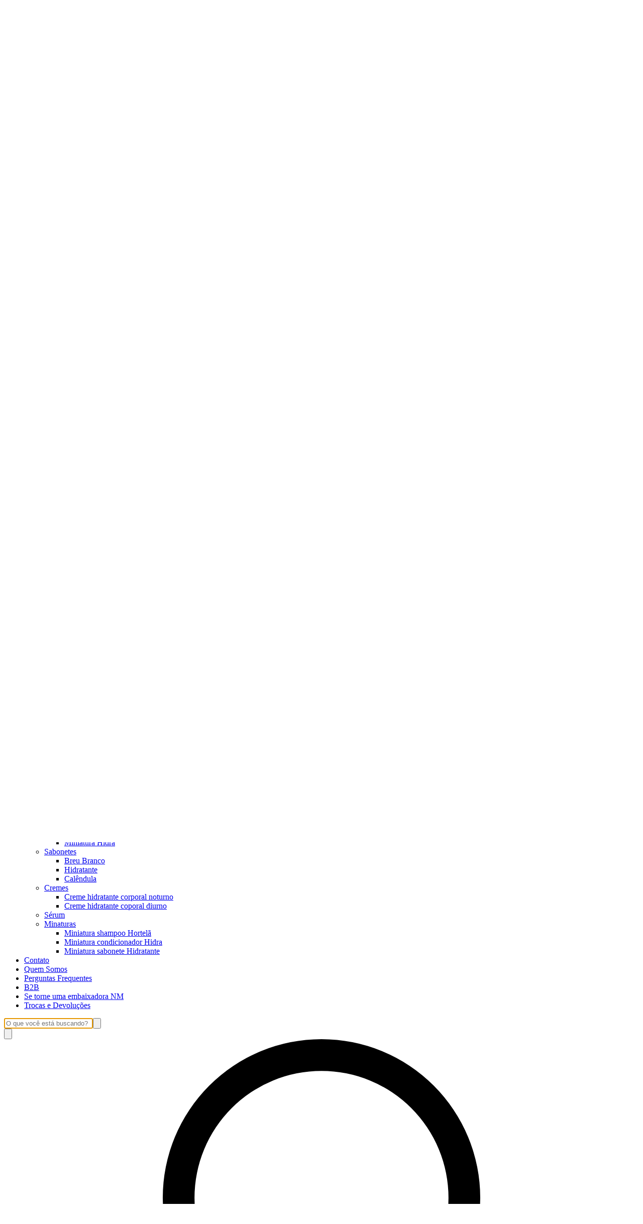

--- FILE ---
content_type: text/html; charset=utf-8
request_url: https://www.naturalmayer.com.br/sabonetes
body_size: 45482
content:
<!DOCTYPE html><html><head><meta charSet="utf-8"/><meta name="viewport" content="width=device-width, initial-scale=1"/><link rel="preload" href="https://lightspeed-cdn.mitiendanube.com/v1/public/dm-sans-v14-latin-regular.woff2" as="font" crossorigin="" type="font/woff2"/><link rel="preload" href="https://lightspeed-cdn.mitiendanube.com/v1/public/dm-sans-v14-latin-700.woff2" as="font" crossorigin="" type="font/woff2"/><link rel="preload" href="https://lightspeed-cdn.mitiendanube.com/v1/public/outfit-v11-latin-regular.woff2" as="font" crossorigin="" type="font/woff2"/><link rel="preload" href="https://lightspeed-cdn.mitiendanube.com/v1/public/outfit-v11-latin-700.woff2" as="font" crossorigin="" type="font/woff2"/><link rel="preload" as="image" imageSrcSet="//d1a9qnv764bsoo.cloudfront.net/stores/002/028/679/themes/common/logo-1033780814-1656972950-c822c4e1e8a2fd0201c88276c4475b531656972951-50-0.webp?w=50 50w, //d1a9qnv764bsoo.cloudfront.net/stores/002/028/679/themes/common/logo-1033780814-1656972950-c822c4e1e8a2fd0201c88276c4475b531656972951-100-0.webp?w=100 100w, //d1a9qnv764bsoo.cloudfront.net/stores/002/028/679/themes/common/logo-1033780814-1656972950-c822c4e1e8a2fd0201c88276c4475b531656972951-240-0.webp?w=240 240w, //d1a9qnv764bsoo.cloudfront.net/stores/002/028/679/themes/common/logo-1033780814-1656972950-c822c4e1e8a2fd0201c88276c4475b531656972951-320-0.webp?w=320 320w, //d1a9qnv764bsoo.cloudfront.net/stores/002/028/679/themes/common/logo-1033780814-1656972950-c822c4e1e8a2fd0201c88276c4475b531656972951-480-0.webp?w=480 480w, //d1a9qnv764bsoo.cloudfront.net/stores/002/028/679/themes/common/logo-1033780814-1656972950-c822c4e1e8a2fd0201c88276c4475b531656972951-640-0.webp?w=640 640w, //d1a9qnv764bsoo.cloudfront.net/stores/002/028/679/themes/common/logo-1033780814-1656972950-c822c4e1e8a2fd0201c88276c4475b531656972951-1024-1024.webp?w=1024 1024w, //d1a9qnv764bsoo.cloudfront.net/stores/002/028/679/themes/common/logo-1033780814-1656972950-c822c4e1e8a2fd0201c88276c4475b531656972951-1024-1024.webp?w=1920 1920w" imageSizes="40vw" fetchPriority="high"/><link rel="preload" as="image" imageSrcSet="https://dcdn-us.mitiendanube.com/stores/002/028/679/products/125-85c1ceebcda62c4da417066242692738-50-0.webp?w=50 50w, https://dcdn-us.mitiendanube.com/stores/002/028/679/products/125-85c1ceebcda62c4da417066242692738-100-0.webp?w=100 100w, https://dcdn-us.mitiendanube.com/stores/002/028/679/products/125-85c1ceebcda62c4da417066242692738-240-0.webp?w=240 240w, https://dcdn-us.mitiendanube.com/stores/002/028/679/products/125-85c1ceebcda62c4da417066242692738-320-0.webp?w=320 320w, https://dcdn-us.mitiendanube.com/stores/002/028/679/products/125-85c1ceebcda62c4da417066242692738-480-0.webp?w=480 480w, https://dcdn-us.mitiendanube.com/stores/002/028/679/products/125-85c1ceebcda62c4da417066242692738-640-0.webp?w=640 640w, https://dcdn-us.mitiendanube.com/stores/002/028/679/products/125-85c1ceebcda62c4da417066242692738-1024-1024.webp?w=1024 1024w, https://dcdn-us.mitiendanube.com/stores/002/028/679/products/125-85c1ceebcda62c4da417066242692738-1024-1024.webp?w=1920 1920w" imageSizes="(min-width: 768px) 25vw, 100vw, 100vw" fetchPriority="high"/><link rel="preload" as="image" imageSrcSet="https://dcdn-us.mitiendanube.com/stores/002/028/679/products/164-69c45365079f11155117071445619265-50-0.webp?w=50 50w, https://dcdn-us.mitiendanube.com/stores/002/028/679/products/164-69c45365079f11155117071445619265-100-0.webp?w=100 100w, https://dcdn-us.mitiendanube.com/stores/002/028/679/products/164-69c45365079f11155117071445619265-240-0.webp?w=240 240w, https://dcdn-us.mitiendanube.com/stores/002/028/679/products/164-69c45365079f11155117071445619265-320-0.webp?w=320 320w, https://dcdn-us.mitiendanube.com/stores/002/028/679/products/164-69c45365079f11155117071445619265-480-0.webp?w=480 480w, https://dcdn-us.mitiendanube.com/stores/002/028/679/products/164-69c45365079f11155117071445619265-640-0.webp?w=640 640w, https://dcdn-us.mitiendanube.com/stores/002/028/679/products/164-69c45365079f11155117071445619265-1024-1024.webp?w=1024 1024w, https://dcdn-us.mitiendanube.com/stores/002/028/679/products/164-69c45365079f11155117071445619265-1024-1024.webp?w=1920 1920w" imageSizes="(min-width: 768px) 25vw, 100vw, 100vw" fetchPriority="high"/><link rel="preload" as="image" imageSrcSet="https://dcdn-us.mitiendanube.com/stores/002/028/679/products/127-da39c5a73b234c141717046575906247-50-0.webp?w=50 50w, https://dcdn-us.mitiendanube.com/stores/002/028/679/products/127-da39c5a73b234c141717046575906247-100-0.webp?w=100 100w, https://dcdn-us.mitiendanube.com/stores/002/028/679/products/127-da39c5a73b234c141717046575906247-240-0.webp?w=240 240w, https://dcdn-us.mitiendanube.com/stores/002/028/679/products/127-da39c5a73b234c141717046575906247-320-0.webp?w=320 320w, https://dcdn-us.mitiendanube.com/stores/002/028/679/products/127-da39c5a73b234c141717046575906247-480-0.webp?w=480 480w, https://dcdn-us.mitiendanube.com/stores/002/028/679/products/127-da39c5a73b234c141717046575906247-640-0.webp?w=640 640w, https://dcdn-us.mitiendanube.com/stores/002/028/679/products/127-da39c5a73b234c141717046575906247-1024-1024.webp?w=1024 1024w, https://dcdn-us.mitiendanube.com/stores/002/028/679/products/127-da39c5a73b234c141717046575906247-1024-1024.webp?w=1920 1920w" imageSizes="(min-width: 768px) 25vw, 100vw, 100vw" fetchPriority="high"/><link rel="preload" as="image" imageSrcSet="https://dcdn-us.mitiendanube.com/stores/002/028/679/products/123-eca228d0e5f2e0267417046423716105-50-0.webp?w=50 50w, https://dcdn-us.mitiendanube.com/stores/002/028/679/products/123-eca228d0e5f2e0267417046423716105-100-0.webp?w=100 100w, https://dcdn-us.mitiendanube.com/stores/002/028/679/products/123-eca228d0e5f2e0267417046423716105-240-0.webp?w=240 240w, https://dcdn-us.mitiendanube.com/stores/002/028/679/products/123-eca228d0e5f2e0267417046423716105-320-0.webp?w=320 320w, https://dcdn-us.mitiendanube.com/stores/002/028/679/products/123-eca228d0e5f2e0267417046423716105-480-0.webp?w=480 480w, https://dcdn-us.mitiendanube.com/stores/002/028/679/products/123-eca228d0e5f2e0267417046423716105-640-0.webp?w=640 640w, https://dcdn-us.mitiendanube.com/stores/002/028/679/products/123-eca228d0e5f2e0267417046423716105-1024-1024.webp?w=1024 1024w, https://dcdn-us.mitiendanube.com/stores/002/028/679/products/123-eca228d0e5f2e0267417046423716105-1024-1024.webp?w=1920 1920w" imageSizes="(min-width: 768px) 25vw, 100vw, 100vw" fetchPriority="high"/><link rel="stylesheet" href="https://lightspeed-cdn.mitiendanube.com/v1/_next/static/css/77cf5b35f2db9f19.css" data-precedence="next"/><link rel="stylesheet" href="https://lightspeed-cdn.mitiendanube.com/v1/_next/static/css/afa7b53e4b084eb2.css" data-precedence="next"/><link rel="stylesheet" href="https://lightspeed-cdn.mitiendanube.com/v1/_next/static/css/5db4dfd67de3635c.css" data-precedence="next"/><link rel="stylesheet" href="https://lightspeed-cdn.mitiendanube.com/v1/_next/static/css/f3394744f46199cc.css" data-precedence="next"/><link rel="stylesheet" href="https://lightspeed-cdn.mitiendanube.com/v1/_next/static/css/7c1c0b00d367ee1c.css" data-precedence="next"/><link rel="stylesheet" href="https://lightspeed-cdn.mitiendanube.com/v1/_next/static/css/10bbe5a7a5236f4b.css" data-precedence="next"/><link rel="stylesheet" href="https://lightspeed-cdn.mitiendanube.com/v1/_next/static/css/371006afdc50f1cc.css" data-precedence="next"/><link rel="preload" as="script" fetchPriority="low" href="https://lightspeed-cdn.mitiendanube.com/v1/_next/static/chunks/webpack-00a8dccb2632f211.js"/><script src="https://lightspeed-cdn.mitiendanube.com/v1/_next/static/chunks/68cc26a8-b33b74dee39573cc.js" async=""></script><script src="https://lightspeed-cdn.mitiendanube.com/v1/_next/static/chunks/9341-335fbd37df36fb65.js" async=""></script><script src="https://lightspeed-cdn.mitiendanube.com/v1/_next/static/chunks/main-app-9dbc08a261efb779.js" async=""></script><script src="https://lightspeed-cdn.mitiendanube.com/v1/_next/static/chunks/9058-cc001812e2265d29.js" async=""></script><script src="https://lightspeed-cdn.mitiendanube.com/v1/_next/static/chunks/app/global-error-9db7dfda2e5739fb.js" async=""></script><script src="https://lightspeed-cdn.mitiendanube.com/v1/_next/static/chunks/app/layout-860eb252b274180b.js" async=""></script><script src="https://lightspeed-cdn.mitiendanube.com/v1/_next/static/chunks/app/error-d6fbf006527d827d.js" async=""></script><script src="https://lightspeed-cdn.mitiendanube.com/v1/_next/static/chunks/app/not-found-261b2f972770b2b9.js" async=""></script><script src="https://lightspeed-cdn.mitiendanube.com/v1/_next/static/chunks/081deaf2-3b4129052e065ba9.js" async=""></script><script src="https://lightspeed-cdn.mitiendanube.com/v1/_next/static/chunks/8581-dd7ecd10ef145081.js" async=""></script><script src="https://lightspeed-cdn.mitiendanube.com/v1/_next/static/chunks/2024-8d4f65671f2231fe.js" async=""></script><script src="https://lightspeed-cdn.mitiendanube.com/v1/_next/static/chunks/7455-763c4e9167957a8b.js" async=""></script><script src="https://lightspeed-cdn.mitiendanube.com/v1/_next/static/chunks/914-c4da123ba4b617d4.js" async=""></script><script src="https://lightspeed-cdn.mitiendanube.com/v1/_next/static/chunks/1722-500b05f2d58fc34b.js" async=""></script><script src="https://lightspeed-cdn.mitiendanube.com/v1/_next/static/chunks/7790-265484a958bf0239.js" async=""></script><script src="https://lightspeed-cdn.mitiendanube.com/v1/_next/static/chunks/6896-46483884dc09ea3c.js" async=""></script><script src="https://lightspeed-cdn.mitiendanube.com/v1/_next/static/chunks/8714-c465973cab29ea7d.js" async=""></script><script src="https://lightspeed-cdn.mitiendanube.com/v1/_next/static/chunks/7268-f7f602ef0b1bef06.js" async=""></script><script src="https://lightspeed-cdn.mitiendanube.com/v1/_next/static/chunks/2374-dc1ed7bb670d68c6.js" async=""></script><script src="https://lightspeed-cdn.mitiendanube.com/v1/_next/static/chunks/3907-ac4be657fd5f2c47.js" async=""></script><script src="https://lightspeed-cdn.mitiendanube.com/v1/_next/static/chunks/app/%5Bdevice%5D/%5Bhost%5D/%5BthemeState%5D/%5Bsecret%5D/layout-38998492d472386b.js" async=""></script><script src="https://lightspeed-cdn.mitiendanube.com/v1/_next/static/chunks/8688-e6ee771bc0b9c794.js" async=""></script><script src="https://lightspeed-cdn.mitiendanube.com/v1/_next/static/chunks/app/%5Bdevice%5D/%5Bhost%5D/%5BthemeState%5D/%5Bsecret%5D/%5Bcategory%5D/%5B%5B...categories%5D%5D/page-384ba2aaf67cebb2.js" async=""></script><script src="https://lightspeed-cdn.mitiendanube.com/v1/_next/static/chunks/app/%5Bdevice%5D/%5Bhost%5D/%5BthemeState%5D/%5Bsecret%5D/not-found-d5d01dca2cb121ad.js" async=""></script><link rel="preload" href="https://www.googletagmanager.com/gtm.js?id=GTM-PVLKW49" as="script"/><link rel="preload" href="https://www.googletagmanager.com/gtag/js?id=G-NNXESJE476&amp;l=nsGA4" as="script"/><link rel="preload" href="https://www.googletagmanager.com/gtag/js?id=AW-17468896854&amp;l=nsGAW" as="script"/><link href="https://lightspeed-cdn.mitiendanube.com/v1" rel="preconnect"/><link href="https://lightspeed-cdn.mitiendanube.com/v1" rel="dns-prefetch"/><link href="https://acdn.mitiendanube.com" rel="dns-prefetch"/><link href="https://acdn.mitiendanube.com" rel="preconnect"/><link href="https://acdn-us.mitiendanube.com" rel="preconnect"/><link href="https://acdn-us.mitiendanube.com" rel="dns-prefetch"/><title>Sabonete natural</title><meta name="description" content="Sabonete natural a base de óleos essenciais"/><link rel="canonical" href="https://www.naturalmayer.com.br/sabonetes"/><meta property="og:title" content="Sabonete natural"/><meta property="og:description" content="Sabonete natural a base de óleos essenciais"/><meta property="og:url" content="https://www.naturalmayer.com.br/sabonetes"/><meta property="og:site_name" content="Natural Mayer"/><meta property="og:type" content="website"/><meta name="twitter:card" content="summary"/><meta name="twitter:title" content="Sabonete natural"/><meta name="twitter:description" content="Sabonete natural a base de óleos essenciais"/><link rel="shortcut icon" href="//d1a9qnv764bsoo.cloudfront.net/stores/002/028/679/themes/common/logo-880984065-1658071633-1bec3769ee3d3557211538e5a143ae451658071633.ico?0"/><link rel="icon" href="//d1a9qnv764bsoo.cloudfront.net/stores/002/028/679/themes/common/logo-880984065-1658071633-1bec3769ee3d3557211538e5a143ae451658071633.ico?0"/><script src="https://lightspeed-cdn.mitiendanube.com/v1/_next/static/chunks/polyfills-78c92fac7aa8fdd8.js" noModule=""></script></head><body><img alt="Storefront" decoding="async" fetchPriority="high" height="1080" src="[data-uri]" style="height:99vh;left:0;max-height:99vh;max-width:99vw;object-fit:cover;pointer-events:none;position:absolute;top:0;width:99vw;z-index:200" width="1920"/><main><script data-testid="nube-sdk-bootstrap">
((global, url, name, scope, state, apps) => {
  const methods = ["on", "off", "send"];
  const initial = { ...state, location: { ...(state.location || {}), url } };
  global[name] = methods.reduce((sdk, method) => {
    sdk[method] = (...args) => {
      sdk.queue.push([method, ...args]);
    };
    return sdk;
  }, { queue: [] });
  global[name].getState = () => initial;
  global[name].send(scope, "init", () => initial);
  const loadMethod = () => {
    if (apps) {
      global[name].send(scope, "app:register", () => ({ apps }));
    }
  };
  if (document.readyState === "complete") {
    setTimeout(loadMethod);
  } else {
    window.addEventListener("load", loadMethod);
  }
})(window, document.location.href, "nubeSDK", "storefront", {}, {});</script><script defer="" crossorigin="anonymous" src="https://nsk-cdn-static.tiendanube.com/nube-sdk-0.17.1.min.js"></script><script defer="" crossorigin="anonymous" src="https://nsk-cdn-static.tiendanube.com/register-0.17.1.min.js"></script><style id="nube-sdk-base-styles">.nube-toast-root.toast-container{font-family:system-ui,sans-serif;max-width:400px;min-width:280px;position:relative}.toast{align-items:flex-start;background:#fff;border:1px solid #dee2e6;border-radius:8px;box-shadow:0 2px 8px rgba(0,0,0,.1);display:flex;padding:16px;position:relative;transition:opacity .3s ease,transform .3s ease}.toast-content{display:flex;flex:1;flex-direction:column;gap:4px;margin-right:12px}.toast-close{align-items:center;background:transparent;border:none;border-radius:4px;color:#6c757d;cursor:pointer;display:flex;flex-shrink:0;justify-content:center;padding:4px;transition:background-color .2s ease,color .2s ease}.toast-close:hover{background-color:#f8f9fa;color:#495057}.toast.toast-success{background-color:#f8fff9;border-left:4px solid #28a745}.toast.toast-error{background-color:#fff8f8;border-left:4px solid #dc3545}.toast.toast-warning{background-color:#fffef5;border-left:4px solid #ffc107}.toast.toast-info{background-color:#f6fcfd;border-left:4px solid #17a2b8}.nube-toast-title.toast-message{color:#212529;font-size:14px;font-weight:600;line-height:1.4;margin:0}.nube-toast-description.toast-description{color:#6c757d;font-size:13px;line-height:1.4;margin:0}.toast.toast-leaving{opacity:.5;transform:translateX(100%)}@media (max-width:480px){.nube-toast-root.toast-container{max-width:100%;min-width:260px}.toast{padding:12px}.nube-toast-title.toast-message{font-size:13px}.nube-toast-description.toast-description{font-size:12px}}.nube-box{display:flex}.nube-column{display:flex;flex-direction:column}.nube-row{display:flex;flex-direction:row}#nube-modal{background:transparent;border:none;box-shadow:none;left:50%;margin:0;max-width:90vw;position:fixed;top:50%;transform:translate(-50%,-50%);z-index:9999}#nube-modal::backdrop{align-items:center;background-color:rgba(0,0,0,.6);display:flex;height:100vh;justify-content:center;left:0;position:fixed;top:0;width:100vw;z-index:999}.nube-accordion-root{--panel-padding:1em;border:1px solid var(--box-border-color);border-radius:var(--border-radius);overflow:hidden}.nube-accordion-root details{border:none;padding:0}.nube-accordion-root .content{background-color:var(--main-background);border-top:1px solid var(--box-border-color);padding:var(--panel-padding)}.nube-accordion-root summary{background-color:var(--main-foreground-opacity-10);cursor:pointer;display:flex;flex-direction:row;font-weight:500;list-style:none;padding:var(--panel-padding);padding-right:32px;position:relative;-webkit-user-select:none;-moz-user-select:none;user-select:none}.nube-accordion-root summary svg{margin-right:8px}.nube-accordion-root summary:hover{background-color:var(--main-foreground-opacity-05)}.nube-accordion-root summary:after{display:none}.nube-accordion-root[open] summary:after{transform:translateY(-50%) rotate(180deg)}.nube-link-modal{background:#fff;border:none;border-radius:8px;box-shadow:0 4px 20px rgba(0,0,0,.15);height:-moz-fit-content;height:fit-content;inset:0;margin:auto;max-width:90vw;padding:0;position:fixed;width:500px;z-index:9999}.nube-link-modal::backdrop{background-color:rgba(0,0,0,.6);height:100vh;left:0;position:fixed;top:0;width:100vw;z-index:9998}.nube-link-modal-content{padding:24px}.nube-link-modal-header{align-items:flex-start;display:flex;justify-content:space-between;margin-bottom:16px}.nube-link-modal-title{color:#333;font-size:18px;font-weight:700;margin:0}.nube-link-modal-close-button{align-items:center;background:none;border:none;cursor:pointer;display:flex;justify-content:center;padding:4px}.nube-link-modal-description{color:#0a0a0a;font-size:14px;font-weight:400;line-height:1.5;margin:0}.nube-link-modal-url{color:#0a0a0a99;font-size:14px;font-weight:400;margin:0 0 24px;word-break:break-all}.nube-link-modal-actions{display:flex;flex-direction:row;gap:12px;justify-content:flex-end}@media (max-width:768px){.nube-link-modal-actions{flex-direction:column-reverse}}.select-showcase{display:flex;flex-direction:column;gap:20px;min-width:400px}.select-group{margin-bottom:16px}.nube-select .has-float-label,.nube-select .has-float-label.select-container{position:relative}.nube-select .has-float-label select:focus+label,.nube-select .has-float-label select:not([value=""])+label{color:#000;transform:translateY(-24px) scale(.85);transform-origin:top left}.nube-select label{background:#fff;color:#666;font-size:14px;left:0;padding:0 4px;pointer-events:none;position:absolute;top:8px;z-index:1}.nube-select .form-control-select{appearance:none;-webkit-appearance:none;-moz-appearance:none;background:#fff;border:1px solid #e0e0e0;border-radius:0;color:#000;cursor:pointer;font-size:14px;line-height:1.5;min-height:40px;padding:8px 40px 8px 12px;width:100%}.nube-select .form-control-select:focus{border-color:#000;outline:none}.nube-select .form-control-select.disabled,.nube-select .form-control-select:disabled{background-color:#f5f5f5;border-color:#e0e0e0;color:#999;cursor:not-allowed;opacity:.7}.nube-select .select-icon{color:#666;pointer-events:none;position:absolute;right:12px;top:50%;transform:translateY(-50%);z-index:2}.nube-select .form-control-select:focus+label+.select-icon{color:#000}.nube-select .form-control-select:disabled+label+.select-icon{color:#999}.nube-select .form-control-select option{background:#fff;color:#000;padding:8px 12px}.nube-select .form-control-select option:checked{background:#000;color:#fff}.nube-select .form-control-select option:disabled{background:#f5f5f5;color:#999}@media (max-width:768px){.select-showcase{margin:0 auto;max-width:100%;min-width:auto}}.nube-select.error .form-control-select{background-color:#fafafa;border-color:#000}.nube-select.error label{color:#000}.nube-select.success .form-control-select{background-color:#fafafa;border-color:#000}.nube-select.success label{color:#000}.nube-check{font-family:-apple-system,BlinkMacSystemFont,Segoe UI,Roboto,sans-serif;margin-bottom:1rem}.nube-check,.nube-check .form-checkbox{align-items:flex-start;display:flex;flex-direction:column}.nube-check .form-checkbox{background:none;border:none;color:#374151;cursor:pointer;font-size:.875rem;line-height:1.4;margin:0;padding:0;-webkit-user-select:none;-moz-user-select:none;user-select:none}.nube-check .form-checkbox input[type=checkbox]{border:0;height:0;margin:0;opacity:0;padding:0;position:absolute;width:0}.nube-check .form-options-content{align-items:center;display:flex;flex-direction:row;gap:.5rem;width:100%}.nube-check .form-group-icon{flex-shrink:0;height:1rem;margin-top:0;position:relative;width:1rem}.nube-check .form-group-icon .checked,.nube-check .form-group-icon .unchecked{height:100%;left:0;position:absolute;top:0;width:100%}.nube-check .form-group-icon .unchecked{color:#9ca3af;opacity:1}.nube-check .form-group-icon .checked{color:#6b7280;opacity:0}.nube-check input[type=checkbox]:checked+.form-options-content .unchecked{opacity:0}.nube-check input[type=checkbox]:checked+.form-options-content .checked{opacity:1}.nube-check .form-options-label{color:inherit;flex:1;font-weight:400;line-height:1.5}.nube-check .form-checkbox:has(input[type=checkbox]:disabled){cursor:not-allowed;opacity:.6}.nube-check .form-checkbox:has(input[type=checkbox]:disabled) .form-group-icon .checked,.nube-check .form-checkbox:has(input[type=checkbox]:disabled) .form-group-icon .unchecked{color:#d1d5db}.nube-check .form-checkbox:has(input[type=checkbox]:disabled) .form-options-label{color:#9ca3af}@media (max-width:640px){.nube-check .form-options-content{gap:.5rem}.nube-check .form-group-icon{height:.875rem;width:.875rem}.nube-check .form-options-label{font-size:.8125rem}}.nube-number-field{display:flex;flex-direction:column;gap:8px}.nube-number-field-label{color:var(--label-foreground);font-size:14px;font-weight:500;margin:0}.nube-number-field-wrapper{align-items:stretch;background:var(--main-background);border:1px solid var(--input-border-color);border-radius:var(--border-radius);display:flex;max-width:150px;overflow:hidden;position:relative;transition:all .2s ease-in-out}.nube-number-field-wrapper:focus-within{border-color:var(--accent-color);box-shadow:0 0 0 .2rem var(--accent-color-opacity-25)}.nube-number-field-input{background:transparent;border:none;box-sizing:border-box;color:var(--main-foreground)!important;flex:1;font-size:14px;line-height:1.5;max-width:54px;min-height:48px;outline:none;padding:12px;text-align:center}.nube-number-field-input:disabled{background-color:var(--main-background);color:var(--main-foreground-opacity-60);cursor:not-allowed}.nube-number-field-button{align-items:center;background-color:var(--button-background);border:none;color:var(--button-foreground);cursor:pointer;display:flex;font-size:18px;font-weight:500;height:auto;justify-content:center;transition:all .2s ease-in-out;-webkit-user-select:none;-moz-user-select:none;user-select:none;width:48px}.nube-number-field-button:hover:not(:disabled){background-color:var(--main-foreground-opacity-10);color:var(--main-foreground)}.nube-number-field-button:active:not(:disabled){background-color:var(--main-foreground-opacity-20);transform:scale(.95)}.nube-number-field-button:disabled{background-color:var(--button-background);color:var(--main-foreground-opacity-60);cursor:not-allowed}.nube-number-field-decrement,.nube-number-field-increment{border:none}.nube-number-field-wrapper:has(.nube-number-field-input:disabled){background-color:var(--main-background);border-color:var(--border-color)}.nube-number-field-wrapper:has(.nube-number-field-input:disabled):focus-within{border-color:var(--border-color);box-shadow:none}@media (max-width:576px){.nube-number-field-button{font-size:16px;width:40px}.nube-number-field-input{font-size:13px;min-height:40px;padding:8px}}.nube-side-scroll-content{flex-wrap:nowrap;scrollbar-color:rgba(0,0,0,.2) transparent;scrollbar-width:thin}.nube-side-scroll-content>*{flex-shrink:0}.nube-side-scroll-content::-webkit-scrollbar{height:8px}.nube-side-scroll-content::-webkit-scrollbar-track{background:transparent}.nube-side-scroll-content::-webkit-scrollbar-thumb{background-color:rgba(0,0,0,.2);border-radius:4px}.nube-side-scroll-content::-webkit-scrollbar-thumb:hover{background-color:rgba(0,0,0,.3)}.nube-side-scroll-content-no-scrollbar{scrollbar-width:none;-ms-overflow-style:none}.nube-side-scroll-content-no-scrollbar::-webkit-scrollbar{display:none}.nube-side-scroll-nav{background:none;border:none;color:#1f2937;cursor:pointer;font-size:24px;padding:4px 8px;transition:opacity .2s ease-in-out}.nube-side-scroll-nav:hover{opacity:.7}.nube-side-scroll-nav:active{opacity:.5}.nube-side-scroll-nav-hidden{cursor:default;opacity:0;pointer-events:none}</style><!--$--><!--/$--><style>:root {--accent_color: 124,92,81;--adbar_background_color: 236,232,225;--adbar_foreground_color: 0,0,0;--background_color: 255,255,255;--button_background_color: 46,204,113;--button_foreground_color: 255,255,255;--footer_background_color: 245,245,245;--footer_foreground_color: 73,70,70;--header_background_color: 237,232,224;--header_foreground_color: 73,70,70;--header_transparent_foreground_color: 0,0,0;--label_background_color: 255,255,255;--label_foreground_color: 73,70,70;--text_color: 73,70,70;--main-foreground: 73,70,70;--main-background: 255,255,255;--main-foreground-opacity-05: 73,70,70, 0.05;--main-foreground-opacity-08: 73,70,70, 0.08;--main-foreground-opacity-10: 73,70,70, 0.1;--main-foreground-opacity-20: 73,70,70, 0.2;--main-foreground-opacity-30: 73,70,70, 0.3;--main-foreground-opacity-40: 73,70,70, 0.4;--main-foreground-opacity-50: 73,70,70, 0.5;--main-foreground-opacity-60: 73,70,70, 0.6;--main-foreground-opacity-80: 73,70,70, 0.8;--main-foreground-opacity-90: 73,70,70, 0.9;--main-background-opacity-20: 255,255,255, 0.2;--main-background-opacity-50: 255,255,255, 0.5;--main-background-opacity-80: 255,255,255, 0.8;--main-background-opacity-90: 255,255,255, 0.9;--color-error: 204, 72, 69;--color-warning: 210, 118, 17;--color-info: 73,70,70;--color-success: 60, 175, 101;--container-width: 1300px;--container-width-sm: 540px;--container-width-md: 720px;--container-width-lg: 960px;--container-width-xl: 1140px;--grid-column-gap-desktop: 15px;--grid-column-gap-mobile: 12px;--grid-row-gap-desktop: 15px;--grid-row-gap-mobile: 12px;--section-gap-desktop: 50px;--section-gap-mobile: 24px;--section-title-spacing-desktop: 50px;--section-title-spacing-mobile: 24px;--logo-aspect-ratio: 5:2;--logo-height-desktop: auto;--logo-height-mobile: auto;--logo-min-width-desktop: auto;--logo-default-max-height-desktop: 66px;--logo-max-height-desktop: 66px;--logo-max-height-mobile: 73px;--logo-width: auto;--logo-max-width-desktop: calc(100% - 550px);--logo-min-height-desktop: auto;--logo-min-height-mobile: auto;--button-transform: uppercase; --link-transform: uppercase; --title-transform: uppercase; --base-font-size: 14px; --small-font-size: 12px; --footer-padding-desktop: 50px; --footer-padding-mobile: 24px; --header-padding-desktop: 50px; --header-padding-mobile: 24px; --button-border-radius: 0; --border-color: rgba(var(--main-foreground), 0.1); --border-radius: 0; --button-background: var(--button_background_color); --button-foreground: var(--button_foreground_color); --input-border-color: rgba(var(--main-foreground), 0.2)}</style><style type="text/css">

  @font-face {
    font-display: swap; 
    font-family: DM_Sans;
    font-style: normal;
    font-weight: 400;
    src: url('https://lightspeed-cdn.mitiendanube.com/v1/public/dm-sans-v14-latin-regular.woff2') format('woff2'); 
  }
  @font-face {
    font-display: swap;
    font-family: DM_Sans;
    font-style: normal;
    font-weight: 700;
    src: url('https://lightspeed-cdn.mitiendanube.com/v1/public/dm-sans-v14-latin-700.woff2') format('woff2'); 
  }
@font-face {
  font-family: "DM_Sans_Fallback";
  ascent-override: 94.3696120690%;
  descent-override: 29.4905037716%;
  line-gap-override: 0.0000000000%;
  size-adjust: 105.1185840708%;
  src: local("Arial");
}

  @font-face {
    font-display: swap; 
    font-family: Outfit;
    font-style: normal;
    font-weight: 400;
    src: url('https://lightspeed-cdn.mitiendanube.com/v1/public/outfit-v11-latin-regular.woff2') format('woff2'); 
  }
  @font-face {
    font-display: swap;
    font-family: Outfit;
    font-style: normal;
    font-weight: 700;
    src: url('https://lightspeed-cdn.mitiendanube.com/v1/public/outfit-v11-latin-700.woff2') format('woff2'); 
  }
@font-face {
  font-family: "Outfit_Fallback";
  ascent-override: 100.5481207289%;
  descent-override: 26.1425113895%;
  line-gap-override: 0.0000000000%;
  size-adjust: 99.4548672566%;
  src: local("Arial");
}
:root {--font-nube: DM_Sans, DM_Sans_Fallback;--font-nube-headings: Outfit, Outfit_Fallback</style><!--$--><!--/$--><!--$--><!--/$--><header class="styles_headMain__TbJ96 js-head-main head-main position-sticky" data-store="head"><section aria-hidden="false" class="section-adbar styles_adBar__5zRlL styles_adBarVisible__Mveaq"><div class="font-small text-center"><span style="margin:0 1rem">Frete grátis em compras acima de R$120,00</span></div></section><div class="styles_container__4dRiC"><div class="styles_bar__nhs7G" style="transform:translateX(-100%)"></div></div><div class="styles_mainRow__okAYX styles_logoLeftAlignedOnMobile__LlQis styles_withMenuInSecondRow__nRdcE"><div class="styles_logoCell__MhmsV"><a aria-label="Natural Mayer" class="w-100 h-100 styles_logo__F9BRa styles_logoLink__J_hzJ" href="/"><img alt="logo" fetchPriority="high" width="575" height="230" decoding="async" data-nimg="1" class="styles_logo__F9BRa" style="color:transparent" sizes="40vw" srcSet="//d1a9qnv764bsoo.cloudfront.net/stores/002/028/679/themes/common/logo-1033780814-1656972950-c822c4e1e8a2fd0201c88276c4475b531656972951-50-0.webp?w=50 50w, //d1a9qnv764bsoo.cloudfront.net/stores/002/028/679/themes/common/logo-1033780814-1656972950-c822c4e1e8a2fd0201c88276c4475b531656972951-100-0.webp?w=100 100w, //d1a9qnv764bsoo.cloudfront.net/stores/002/028/679/themes/common/logo-1033780814-1656972950-c822c4e1e8a2fd0201c88276c4475b531656972951-240-0.webp?w=240 240w, //d1a9qnv764bsoo.cloudfront.net/stores/002/028/679/themes/common/logo-1033780814-1656972950-c822c4e1e8a2fd0201c88276c4475b531656972951-320-0.webp?w=320 320w, //d1a9qnv764bsoo.cloudfront.net/stores/002/028/679/themes/common/logo-1033780814-1656972950-c822c4e1e8a2fd0201c88276c4475b531656972951-480-0.webp?w=480 480w, //d1a9qnv764bsoo.cloudfront.net/stores/002/028/679/themes/common/logo-1033780814-1656972950-c822c4e1e8a2fd0201c88276c4475b531656972951-640-0.webp?w=640 640w, //d1a9qnv764bsoo.cloudfront.net/stores/002/028/679/themes/common/logo-1033780814-1656972950-c822c4e1e8a2fd0201c88276c4475b531656972951-1024-1024.webp?w=1024 1024w, //d1a9qnv764bsoo.cloudfront.net/stores/002/028/679/themes/common/logo-1033780814-1656972950-c822c4e1e8a2fd0201c88276c4475b531656972951-1024-1024.webp?w=1920 1920w" src="//d1a9qnv764bsoo.cloudfront.net/stores/002/028/679/themes/common/logo-1033780814-1656972950-c822c4e1e8a2fd0201c88276c4475b531656972951-1024-1024.webp?w=1920"/><div class="sr-only">Natural Mayer</div></a></div><div class="d-md-none styles_verticalMenu__IuIvX"><!--$--><button aria-label="Open mobile menu" class="styles_ghostButton__Vcsa4"><svg viewBox="0 0 512 512"><path d="M486.4,102.45H25.6V76.85H486.4Zm0,179.2H25.6v-25.6H486.4Zm0,179.2H25.6v-25.6H486.4Z"></path></svg></button><!--/$--></div><div class="d-none d-md-block styles_navMenu__DauPC"><!--$--><div class="nav-desktop"><ul class="nav-desktop-list" data-component="menu" data-store="navigation"><li class="nav-item nav-item-desktop"><a class="nav-list-link" href="/">Início</a></li><li class="nav-item nav-item-desktop"><a class="nav-list-link" href="/produtos">Produtos<span class="nav-list-arrow ml-1"><svg class="icon-inline svg-icon-text" viewBox="0 0 512 512" xmlns="http://www.w3.org/2000/svg"><path d="M256,340.3,451.75,144.55l18.1,18.1L256,376.5,42.15,162.65l18.1-18.1Z"></path></svg></span></a><div class="nav-dropdown-content desktop-dropdown"><ul class="list-subitems desktop-list-subitems"><li class="nav-item nav-item-desktop"><a class="nav-list-link" href="/shampoos">Shampoos</a><div class=""><ul class="list-subitems"><li class="nav-item nav-item-desktop"><a class="nav-list-link" href="/shampoos/hortela-cupuacu">Hortelã &amp; Cupuaçu</a></li><li class="nav-item nav-item-desktop"><a class="nav-list-link" href="/shampoos/laranja-karite">Laranja &amp; Karité</a></li></ul></div></li><li class="nav-item nav-item-desktop"><a class="nav-list-link" href="/condicionadores">Condicionadores</a><div class=""><ul class="list-subitems"><li class="nav-item nav-item-desktop"><a class="nav-list-link" href="/condicionadores/hidra">Hidra</a></li><li class="nav-item nav-item-desktop"><a class="nav-list-link" href="/condicionadores/miniatura-hidra">Miniatura Hidra</a></li></ul></div></li><li class="nav-item nav-item-desktop"><a class="nav-list-link" href="/sabonetes">Sabonetes</a><div class=""><ul class="list-subitems"><li class="nav-item nav-item-desktop"><a class="nav-list-link" href="/sabonetes/breu-branco">Breu Branco</a></li><li class="nav-item nav-item-desktop"><a class="nav-list-link" href="/sabonetes/sabontehidratante">Hidratante</a></li><li class="nav-item nav-item-desktop"><a class="nav-list-link" href="/sabonetes/calendula">Calêndula</a></li></ul></div></li><li class="nav-item nav-item-desktop"><a class="nav-list-link" href="/creme-diurno-corporal">Cremes</a><div class=""><ul class="list-subitems"><li class="nav-item nav-item-desktop"><a class="nav-list-link" href="/creme-diurno-corporal/creme-hidratante-noturno">Creme hidratante corporal noturno</a></li><li class="nav-item nav-item-desktop"><a class="nav-list-link" href="/creme-diurno-corporal/creme-hidratante-diurno">Creme hidratante coporal diurno</a></li></ul></div></li><li class="nav-item nav-item-desktop"><a class="nav-list-link" href="/serum">Sérum</a></li><li class="nav-item nav-item-desktop"><a class="nav-list-link" href="/minatura">Minaturas</a><div class=""><ul class="list-subitems"><li class="nav-item nav-item-desktop"><a class="nav-list-link" href="/minatura/miniatura-shampoo-hortela1">Miniatura shampoo Hortelã</a></li><li class="nav-item nav-item-desktop"><a class="nav-list-link" href="/minatura/miniatura-condicionador-hidra">Miniatura condicionador Hidra</a></li><li class="nav-item nav-item-desktop"><a class="nav-list-link" href="/minatura/miniatura-sabonete-hidratante1">Miniatura sabonete Hidratante</a></li></ul></div></li></ul></div></li><li class="nav-item nav-item-desktop"><a class="nav-list-link" href="/contato">Contato</a></li><li class="nav-item nav-item-desktop"><a class="nav-list-link" href="/quem-somos">Quem Somos </a></li><li class="nav-item nav-item-desktop"><a class="nav-list-link" href="/duvidas">Perguntas Frequentes</a></li><li class="nav-item nav-item-desktop"><a class="nav-list-link" href="/b2b">B2B</a></li><li class="nav-item nav-item-desktop"><a class="nav-list-link" href="/se-torne-uma-representante-nm">Se torne uma embaixadora NM </a></li><li class="nav-item nav-item-desktop"><a class="nav-list-link" href="/trocasedevolucoes">Trocas e Devoluções</a></li></ul></div><!--/$--></div><div class="styles_search__uhIYG"><div class="d-none d-md-block"><!--$--><div class="search-container position-relative"><div class="position-relative"><input aria-label="O que você está buscando?" autoComplete="off" autoCorrect="off" autofocus="" class="form-control search-input" placeholder="O que você está buscando?" type="text" name="search" value=""/><button class="btn search-input-submit" type="submit"><svg class="icon-inline icon-lg svg-icon-text" viewBox="0 0 512 512"><path d="M389.68,359.13A204,204,0,0,0,435.2,230.4c0-113.11-91.69-204.8-204.8-204.8S25.6,117.29,25.6,230.4s91.69,204.8,204.8,204.8a204.13,204.13,0,0,0,142-57.19L486.69,492.34l18.1-18.1ZM230.4,409.6A179.2,179.2,0,1,1,409.6,230.4,179.2,179.2,0,0,1,230.4,409.6Z"></path></svg></button></div></div><!--/$--></div><div class="d-block d-md-none"><button aria-label="Buscar produto" class="styles_ghostButton__Vcsa4"><svg class="icon-inline icon-lg svg-icon-text" viewBox="0 0 512 512"><path d="M389.68,359.13A204,204,0,0,0,435.2,230.4c0-113.11-91.69-204.8-204.8-204.8S25.6,117.29,25.6,230.4s91.69,204.8,204.8,204.8a204.13,204.13,0,0,0,142-57.19L486.69,492.34l18.1-18.1ZM230.4,409.6A179.2,179.2,0,1,1,409.6,230.4,179.2,179.2,0,0,1,230.4,409.6Z"></path></svg></button></div></div><div class="styles_customer__vtpEZ"><a class="" href="/account/login"><svg class="icon-inline utilities-icon" viewBox="0 0 512 512"><path d="M384,281.6H128A102.41,102.41,0,0,0,25.6,384V512H486.4V384A102.41,102.41,0,0,0,384,281.6Zm76.8,204.8H51.2V384A76.79,76.79,0,0,1,128,307.2H384A76.79,76.79,0,0,1,460.8,384ZM256,256A128,128,0,1,0,128,128,128,128,0,0,0,256,256Zm0-230.4A102.4,102.4,0,1,1,153.6,128,102.41,102.41,0,0,1,256,25.6Z"></path></svg><span class="sr-only">Acesse sua conta</span></a></div><div class="styles_cart__2A4Or"><button aria-label="Ver carrinho" class="styles_ghostButton__Vcsa4" data-component="cart-button"><svg class="icon-inline utilities-icon" viewBox="0 0 512 512"><path d="M371.2 128v-14.2C371.2 50.87 319.43.2 256 .2S140.8 50.87 140.8 113.8V128H51.2v281.6c0 56.55 45.85 102.4 102.4 102.4h204.8c56.55 0 102.4-45.85 102.4-102.4V128h-89.6Zm-204.8-14.2c0-48.41 39.92-88 89.6-88s89.6 39.59 89.6 88V128H166.4v-14.2Zm268.8 295.8c0 42.42-34.39 76.8-76.8 76.8H153.6c-42.42 0-76.8-34.38-76.8-76.8v-256h64v89.8h25.6v-89.8h179.2v89.8h25.6v-89.8h64v256Z"></path></svg><span class="badge badge-amount d-inline-block"></span></button></div></div></header><!--$--><!--/$--><!--$--><!--/$--><!--$--><!--/$--><section class="category-banner"><img alt="Banner da categoria Sabonetes" loading="lazy" decoding="async" data-nimg="fill" class="category-banner-image" style="position:absolute;height:100%;width:100%;left:0;top:0;right:0;bottom:0;color:transparent" sizes="100vw" srcSet="//d1a9qnv764bsoo.cloudfront.net/stores/002/028/679/categories/asd-23997b99f7d8566ba917588318584845-50-0.webp?w=50 50w, //d1a9qnv764bsoo.cloudfront.net/stores/002/028/679/categories/asd-23997b99f7d8566ba917588318584845-100-0.webp?w=100 100w, //d1a9qnv764bsoo.cloudfront.net/stores/002/028/679/categories/asd-23997b99f7d8566ba917588318584845-240-0.webp?w=240 240w, //d1a9qnv764bsoo.cloudfront.net/stores/002/028/679/categories/asd-23997b99f7d8566ba917588318584845-320-0.webp?w=320 320w, //d1a9qnv764bsoo.cloudfront.net/stores/002/028/679/categories/asd-23997b99f7d8566ba917588318584845-480-0.webp?w=480 480w, //d1a9qnv764bsoo.cloudfront.net/stores/002/028/679/categories/asd-23997b99f7d8566ba917588318584845-640-0.webp?w=640 640w, //d1a9qnv764bsoo.cloudfront.net/stores/002/028/679/categories/asd-23997b99f7d8566ba917588318584845-1024-1024.webp?w=1024 1024w, //d1a9qnv764bsoo.cloudfront.net/stores/002/028/679/categories/asd-23997b99f7d8566ba917588318584845-1920-1920.webp?w=1920 1920w" src="//d1a9qnv764bsoo.cloudfront.net/stores/002/028/679/categories/asd-23997b99f7d8566ba917588318584845-1920-1920.webp?w=1920"/></section><section class="mt-3 d-md-none"><div class="styles_containerFluid__Q93UY"><div class="breadcrumbs mb-0 mb-md-2"><a class="crumb" title="Natural Mayer" href="/">Início</a><span class="separator">.</span><span class="crumb active">Sabonetes</span></div></div></section><section class="category-controls"><div class="styles_containerFluid__Q93UY p-0"><div class="row align-items-end"><div class="col"><div class="row align-items-end"><div class="col"><div class="category-breadcrumbs-container d-none d-md-block"><div class="breadcrumbs mb-0 mb-md-2"><a class="crumb" title="Natural Mayer" href="/">Início</a><span class="separator">.</span><span class="crumb active">Sabonetes</span></div></div><section class="page-header" data-store="page-title"><h1 class="h4">Sabonetes</h1></section></div><div class="col text-right d-none d-md-block"></div></div></div><div class="col-12 col-md-auto d-none d-md-block"><div class="form-group d-inline-block w-auto mb-0"><select aria-label="Ordenar por" class="form-select js-sort-by btn btn-default btn-medium text-left font-weight-bold"><option value="price-ascending">Preço: Menor ao Maior</option><option value="price-descending">Preço: Maior ao Menor</option><option value="alpha-ascending">A - Z</option><option value="alpha-descending">Z - A</option><option value="created-descending">Mais Novo ao mais Antigo</option><option value="created-ascending">Mais Antigo ao mais Novo</option><option value="best-selling">Mais Vendidos</option><option value="user" selected="">Destaque</option></select><div class="form-select-icon"><svg class="icon-inline icon-w-14 icon-lg" viewBox="0 0 512 512" xmlns="http://www.w3.org/2000/svg"><path d="M256,340.3,451.75,144.55l18.1,18.1L256,376.5,42.15,162.65l18.1-18.1Z"></path></svg></div></div></div><div class="col-auto pl-0"><button class="btn btn-default btn-medium"><div class="row align-items-center"><div class="col font-weight-bold">Filtrar</div><div class="col text-right"><svg class="icon-inline" viewBox="0 0 512 512" xmlns="http://www.w3.org/2000/svg"><path d="M254.71,64a64,64,0,0,0-125.42,0H25.6V89.6H129.29a64,64,0,0,0,125.42,0H486.4V64ZM192,115.2a38.4,38.4,0,1,1,38.4-38.4A38.4,38.4,0,0,1,192,115.2Zm0,256a64,64,0,0,0-62.71,51.2H25.6V448H129.29a64,64,0,0,0,125.42,0H486.4V422.4H254.71A64,64,0,0,0,192,371.2Zm0,102.4a38.4,38.4,0,1,1,38.4-38.4A38.4,38.4,0,0,1,192,473.6ZM320,192a64,64,0,0,0-62.71,51.2H25.6v25.6H257.29a64,64,0,0,0,125.42,0H486.4V243.2H382.71A64,64,0,0,0,320,192Zm0,102.4A38.4,38.4,0,1,1,358.4,256,38.4,38.4,0,0,1,320,294.4Z"></path></svg></div></div></button></div></div></div></section><div class="styles_containerFluid__Q93UY"><p class="mt-2 mb-3 mt-md-0 mb-md-4">Melhores sabonetes naturais, todos feitos com óleos essenciais e as melhores matérias primas.</p></div><div class="styles_containerFluid__Q93UY d-md-none"></div><section class="js-category-body category-body mt-2  mt-md-0"><div class="styles_containerFluid__Q93UY"><div class="row"><div class="col pl-0" id="collection"><!--$--><!--/$--><div class="styles_grid__rhKCy" style="--columns-desktop:4;--columns-mobile:1;--custom-row-gap-mobile:32px;--custom-row-gap-desktop:60px"><div class="position-relative"><div class="item js-item-product item-product" data-product-id="199262219" data-product-type="list" data-store="product-item-199262219"><div class="styles_container__8qdSq"><div class="position-relative" style="padding-bottom:100%"><a aria-label="Miniatura Sabonete Hidratante" title="Miniatura Sabonete Hidratante" href="/produtos/miniatura-sabonete-hidratante"><img alt="Miniatura Sabonete Hidratante" id="199262219" fetchPriority="high" width="1024" height="1024" decoding="async" data-nimg="1" class="img-absolute img-absolute-centered styles_primaryImage__Snmtk" style="color:transparent" sizes="(min-width: 768px) 25vw, 100vw, 100vw" srcSet="https://dcdn-us.mitiendanube.com/stores/002/028/679/products/125-85c1ceebcda62c4da417066242692738-50-0.webp?w=50 50w, https://dcdn-us.mitiendanube.com/stores/002/028/679/products/125-85c1ceebcda62c4da417066242692738-100-0.webp?w=100 100w, https://dcdn-us.mitiendanube.com/stores/002/028/679/products/125-85c1ceebcda62c4da417066242692738-240-0.webp?w=240 240w, https://dcdn-us.mitiendanube.com/stores/002/028/679/products/125-85c1ceebcda62c4da417066242692738-320-0.webp?w=320 320w, https://dcdn-us.mitiendanube.com/stores/002/028/679/products/125-85c1ceebcda62c4da417066242692738-480-0.webp?w=480 480w, https://dcdn-us.mitiendanube.com/stores/002/028/679/products/125-85c1ceebcda62c4da417066242692738-640-0.webp?w=640 640w, https://dcdn-us.mitiendanube.com/stores/002/028/679/products/125-85c1ceebcda62c4da417066242692738-1024-1024.webp?w=1024 1024w, https://dcdn-us.mitiendanube.com/stores/002/028/679/products/125-85c1ceebcda62c4da417066242692738-1024-1024.webp?w=1920 1920w" src="https://dcdn-us.mitiendanube.com/stores/002/028/679/products/125-85c1ceebcda62c4da417066242692738-1024-1024.webp?w=1920"/></a></div><!--$--><div class="labels" data-store="product-item-labels"></div><!--/$--></div><div class="item-description"><a aria-label="Miniatura Sabonete Hidratante" class="styles_itemDescription__yOAIs" title="Miniatura Sabonete Hidratante" href="/produtos/miniatura-sabonete-hidratante"><h2 class="item-name">Miniatura Sabonete Hidratante</h2><div class="styles_priceSection__wZSep"><div class="styles_price__rlKSD"><span data-product-price="15.00" id="price_display" class="price-display styles_price__8cg1o item-price" data-component="product-list-item.price" data-component-value="R$15,00">R$15,00</span></div></div></a><div class="item-actions mt-3"><button aria-label="Compra rápida de Miniatura Sabonete Hidratante" class="btn btn-primary btn-small" title="Compra rápida de Miniatura Sabonete Hidratante">Comprar</button><div class="mt-2"></div></div></div></div></div><div class="position-relative"><div class="item js-item-product item-product" data-product-id="199983181" data-product-type="list" data-store="product-item-199983181"><div class="styles_container__8qdSq"><div class="position-relative" style="padding-bottom:100%"><a aria-label="Sabonete Breu Branco" title="Sabonete Breu Branco" href="/produtos/sabonete-breu-branco"><img alt="Sabonete Breu Branco" id="199983181" fetchPriority="high" width="1024" height="1024" decoding="async" data-nimg="1" class="img-absolute img-absolute-centered styles_primaryImage__Snmtk" style="color:transparent" sizes="(min-width: 768px) 25vw, 100vw, 100vw" srcSet="https://dcdn-us.mitiendanube.com/stores/002/028/679/products/164-69c45365079f11155117071445619265-50-0.webp?w=50 50w, https://dcdn-us.mitiendanube.com/stores/002/028/679/products/164-69c45365079f11155117071445619265-100-0.webp?w=100 100w, https://dcdn-us.mitiendanube.com/stores/002/028/679/products/164-69c45365079f11155117071445619265-240-0.webp?w=240 240w, https://dcdn-us.mitiendanube.com/stores/002/028/679/products/164-69c45365079f11155117071445619265-320-0.webp?w=320 320w, https://dcdn-us.mitiendanube.com/stores/002/028/679/products/164-69c45365079f11155117071445619265-480-0.webp?w=480 480w, https://dcdn-us.mitiendanube.com/stores/002/028/679/products/164-69c45365079f11155117071445619265-640-0.webp?w=640 640w, https://dcdn-us.mitiendanube.com/stores/002/028/679/products/164-69c45365079f11155117071445619265-1024-1024.webp?w=1024 1024w, https://dcdn-us.mitiendanube.com/stores/002/028/679/products/164-69c45365079f11155117071445619265-1024-1024.webp?w=1920 1920w" src="https://dcdn-us.mitiendanube.com/stores/002/028/679/products/164-69c45365079f11155117071445619265-1024-1024.webp?w=1920"/></a></div><!--$--><div class="labels" data-store="product-item-labels"><div class="label js-stock-label">Esgotado</div></div><!--/$--></div><div class="item-description"><a aria-label="Sabonete Breu Branco" class="styles_itemDescription__yOAIs" title="Sabonete Breu Branco" href="/produtos/sabonete-breu-branco"><h2 class="item-name">Sabonete Breu Branco</h2><div class="styles_priceSection__wZSep"><div class="styles_price__rlKSD"><span data-product-price="25.00" id="price_display" class="price-display styles_price__8cg1o item-price" data-component="product-list-item.price" data-component-value="R$25,00">R$25,00</span></div></div></a></div></div></div><div class="position-relative"><div class="item js-item-product item-product" data-product-id="117376185" data-product-type="list" data-store="product-item-117376185"><div class="styles_container__8qdSq"><div class="position-relative" style="padding-bottom:100%"><a aria-label="Sabonete Calêndula" title="Sabonete Calêndula" href="/produtos/sabonete-calendula"><img alt="Sabonete Calêndula" id="117376185" fetchPriority="high" width="1024" height="1024" decoding="async" data-nimg="1" class="img-absolute img-absolute-centered styles_primaryImage__Snmtk" style="color:transparent" sizes="(min-width: 768px) 25vw, 100vw, 100vw" srcSet="https://dcdn-us.mitiendanube.com/stores/002/028/679/products/127-da39c5a73b234c141717046575906247-50-0.webp?w=50 50w, https://dcdn-us.mitiendanube.com/stores/002/028/679/products/127-da39c5a73b234c141717046575906247-100-0.webp?w=100 100w, https://dcdn-us.mitiendanube.com/stores/002/028/679/products/127-da39c5a73b234c141717046575906247-240-0.webp?w=240 240w, https://dcdn-us.mitiendanube.com/stores/002/028/679/products/127-da39c5a73b234c141717046575906247-320-0.webp?w=320 320w, https://dcdn-us.mitiendanube.com/stores/002/028/679/products/127-da39c5a73b234c141717046575906247-480-0.webp?w=480 480w, https://dcdn-us.mitiendanube.com/stores/002/028/679/products/127-da39c5a73b234c141717046575906247-640-0.webp?w=640 640w, https://dcdn-us.mitiendanube.com/stores/002/028/679/products/127-da39c5a73b234c141717046575906247-1024-1024.webp?w=1024 1024w, https://dcdn-us.mitiendanube.com/stores/002/028/679/products/127-da39c5a73b234c141717046575906247-1024-1024.webp?w=1920 1920w" src="https://dcdn-us.mitiendanube.com/stores/002/028/679/products/127-da39c5a73b234c141717046575906247-1024-1024.webp?w=1920"/></a></div><!--$--><div class="labels" data-store="product-item-labels"><div class="label js-stock-label">Esgotado</div></div><!--/$--></div><div class="item-description"><a aria-label="Sabonete Calêndula" class="styles_itemDescription__yOAIs" title="Sabonete Calêndula" href="/produtos/sabonete-calendula"><h2 class="item-name">Sabonete Calêndula</h2><div class="styles_priceSection__wZSep"><div class="styles_price__rlKSD"><span data-product-price="25.00" id="price_display" class="price-display styles_price__8cg1o item-price" data-component="product-list-item.price" data-component-value="R$25,00">R$25,00</span></div></div></a></div></div></div><div class="position-relative"><div class="item js-item-product item-product" data-product-id="167935930" data-product-type="list" data-store="product-item-167935930"><div class="styles_container__8qdSq"><div class="position-relative" style="padding-bottom:100%"><a aria-label="Sabonete Hidratante" title="Sabonete Hidratante" href="/produtos/sabonete-hidratante"><img alt="Sabonete Hidratante" id="167935930" fetchPriority="high" width="1024" height="1024" decoding="async" data-nimg="1" class="img-absolute img-absolute-centered styles_primaryImage__Snmtk" style="color:transparent" sizes="(min-width: 768px) 25vw, 100vw, 100vw" srcSet="https://dcdn-us.mitiendanube.com/stores/002/028/679/products/123-eca228d0e5f2e0267417046423716105-50-0.webp?w=50 50w, https://dcdn-us.mitiendanube.com/stores/002/028/679/products/123-eca228d0e5f2e0267417046423716105-100-0.webp?w=100 100w, https://dcdn-us.mitiendanube.com/stores/002/028/679/products/123-eca228d0e5f2e0267417046423716105-240-0.webp?w=240 240w, https://dcdn-us.mitiendanube.com/stores/002/028/679/products/123-eca228d0e5f2e0267417046423716105-320-0.webp?w=320 320w, https://dcdn-us.mitiendanube.com/stores/002/028/679/products/123-eca228d0e5f2e0267417046423716105-480-0.webp?w=480 480w, https://dcdn-us.mitiendanube.com/stores/002/028/679/products/123-eca228d0e5f2e0267417046423716105-640-0.webp?w=640 640w, https://dcdn-us.mitiendanube.com/stores/002/028/679/products/123-eca228d0e5f2e0267417046423716105-1024-1024.webp?w=1024 1024w, https://dcdn-us.mitiendanube.com/stores/002/028/679/products/123-eca228d0e5f2e0267417046423716105-1024-1024.webp?w=1920 1920w" src="https://dcdn-us.mitiendanube.com/stores/002/028/679/products/123-eca228d0e5f2e0267417046423716105-1024-1024.webp?w=1920"/></a></div><!--$--><div class="labels" data-store="product-item-labels"><div class="label js-stock-label">Esgotado</div></div><!--/$--></div><div class="item-description"><a aria-label="Sabonete Hidratante" class="styles_itemDescription__yOAIs" title="Sabonete Hidratante" href="/produtos/sabonete-hidratante"><h2 class="item-name">Sabonete Hidratante</h2><div class="styles_priceSection__wZSep"><div class="styles_price__rlKSD"><span data-product-price="25.00" id="price_display" class="price-display styles_price__8cg1o item-price" data-component="product-list-item.price" data-component-value="R$25,00">R$25,00</span></div></div></a></div></div></div></div><div class="mb-5 text-center w-100 mt-5 py-2"></div></div></div></div></section><div class="styles_pageSections__6uPKS styles_withSeparation__MhrSv"></div><!--$--><!--/$--><script type="application/ld+json">{"@context":"https://schema.org","@id":"https://www.naturalmayer.com.br/sabonetes#breadcrumb","@type":"BreadcrumbList","itemListElement":[{"@type":"ListItem","item":{"@id":"https://www.naturalmayer.com.br","name":"Início"},"position":1},{"@type":"ListItem","item":{"@id":"https://www.naturalmayer.com.br/sabonetes","name":"pt"},"position":2}]}</script><script type="application/ld+json">{"@context":"https://schema.org","@id":"https://www.naturalmayer.com.br/sabonetes#collection","@type":"CollectionPage","breadcrumb":{"@id":"https://www.naturalmayer.com.br/sabonetes#breadcrumb"},"inLanguage":"pt","isPartOf":{"@type":"WebSite","name":"Natural Mayer","url":"https://www.naturalmayer.com.br"},"mainEntity":{"@type":"ItemList","itemListElement":[{"@type":"ListItem","item":{"@id":"https://www.naturalmayer.com.br/produtos/miniatura-sabonete-hidratante/","name":"Miniatura Sabonete Hidratante"},"position":1},{"@type":"ListItem","item":{"@id":"https://www.naturalmayer.com.br/produtos/sabonete-breu-branco/","name":"Sabonete Breu Branco"},"position":2},{"@type":"ListItem","item":{"@id":"https://www.naturalmayer.com.br/produtos/sabonete-calendula/","name":"Sabonete Calêndula"},"position":3},{"@type":"ListItem","item":{"@id":"https://www.naturalmayer.com.br/produtos/sabonete-hidratante/","name":"Sabonete Hidratante"},"position":4}],"itemListOrder":"https://schema.org/ItemListUnordered","numberOfItems":4},"name":"Sabonetes","url":"https://www.naturalmayer.com.br/sabonetes"}</script><footer class="styles_footer__rockB"><section style="min-height:100px"></section></footer><div class="styles_fixedToBottom__KNJcD fixed-to-bottom"><div class="styles_section__Dsk2I"><a aria-label="Fale conosco pelo WhatsApp" class="styles_link__UH8dX" target="_blank" href="https://wa.me/+5511974374835"><svg class="styles_icon__IGZzl" viewBox="0 0 448 512" xmlns="http://www.w3.org/2000/svg"><path d="M380.9 97.1C339 55.1 283.2 32 223.9 32c-122.4 0-222 99.6-222 222 0 39.1 10.2 77.3 29.6 111L0 480l117.7-30.9c32.4 17.7 68.9 27 106.1 27h.1c122.3 0 224.1-99.6 224.1-222 0-59.3-25.2-115-67.1-157zm-157 341.6c-33.2 0-65.7-8.9-94-25.7l-6.7-4-69.8 18.3L72 359.2l-4.4-7c-18.5-29.4-28.2-63.3-28.2-98.2 0-101.7 82.8-184.5 184.6-184.5 49.3 0 95.6 19.2 130.4 54.1 34.8 34.9 56.2 81.2 56.1 130.5 0 101.8-84.9 184.6-186.6 184.6zm101.2-138.2c-5.5-2.8-32.8-16.2-37.9-18-5.1-1.9-8.8-2.8-12.5 2.8-3.7 5.6-14.3 18-17.6 21.8-3.2 3.7-6.5 4.2-12 1.4-32.6-16.3-54-29.1-75.5-66-5.7-9.8 5.7-9.1 16.3-30.3 1.8-3.7.9-6.9-.5-9.7-1.4-2.8-12.5-30.1-17.1-41.2-4.5-10.8-9.1-9.3-12.5-9.5-3.2-.2-6.9-.2-10.6-.2-3.7 0-9.7 1.4-14.8 6.9-5.1 5.6-19.4 19-19.4 46.3 0 27.3 19.9 53.7 22.6 57.4 2.8 3.7 39.1 59.7 94.8 83.8 35.2 15.2 49 16.5 66.6 13.9 10.7-1.6 32.8-13.4 37.4-26.4 4.6-13 4.6-24.1 3.2-26.4-1.3-2.5-5-3.9-10.5-6.6z"></path></svg></a></div></div><div id="modal-root"></div></main><script src="https://lightspeed-cdn.mitiendanube.com/v1/_next/static/chunks/webpack-00a8dccb2632f211.js" async=""></script><script>(self.__next_f=self.__next_f||[]).push([0]);self.__next_f.push([2,null])</script><script>self.__next_f.push([1,"1:HL[\"https://lightspeed-cdn.mitiendanube.com/v1/_next/static/css/77cf5b35f2db9f19.css\",\"style\"]\n2:HL[\"https://lightspeed-cdn.mitiendanube.com/v1/_next/static/css/afa7b53e4b084eb2.css\",\"style\"]\n3:HL[\"https://lightspeed-cdn.mitiendanube.com/v1/_next/static/css/5db4dfd67de3635c.css\",\"style\"]\n4:HL[\"https://lightspeed-cdn.mitiendanube.com/v1/_next/static/css/f3394744f46199cc.css\",\"style\"]\n5:HL[\"https://lightspeed-cdn.mitiendanube.com/v1/_next/static/css/7c1c0b00d367ee1c.css\",\"style\"]\n6:HL[\"https://lightspeed-cdn.mitiendanube.com/v1/_next/static/css/10bbe5a7a5236f4b.css\",\"style\"]\n7:HL[\"https://lightspeed-cdn.mitiendanube.com/v1/_next/static/css/371006afdc50f1cc.css\",\"style\"]\n"])</script><script>self.__next_f.push([1,"8:I[5495,[],\"\"]\nb:I[22960,[],\"\"]\n12:I[91781,[],\"\"]\n17:I[12195,[\"9058\",\"static/chunks/9058-cc001812e2265d29.js\",\"6470\",\"static/chunks/app/global-error-9db7dfda2e5739fb.js\"],\"default\"]\nc:[\"device\",\"desktop\",\"d\"]\nd:[\"host\",\"www.naturalmayer.com.br\",\"d\"]\ne:[\"themeState\",\"published\",\"d\"]\nf:[\"secret\",\"none\",\"d\"]\n10:[\"category\",\"sabonetes\",\"d\"]\n11:[\"categories\",\"\",\"oc\"]\n18:[]\n"])</script><script>self.__next_f.push([1,"0:[null,[\"$\",\"$L8\",null,{\"buildId\":\"4c92607\",\"assetPrefix\":\"https://lightspeed-cdn.mitiendanube.com/v1\",\"initialCanonicalUrl\":\"/sabonetes\",\"initialTree\":[\"\",{\"children\":[[\"device\",\"desktop\",\"d\"],{\"children\":[[\"host\",\"www.naturalmayer.com.br\",\"d\"],{\"children\":[[\"themeState\",\"published\",\"d\"],{\"children\":[[\"secret\",\"none\",\"d\"],{\"children\":[[\"category\",\"sabonetes\",\"d\"],{\"children\":[[\"categories\",\"\",\"oc\"],{\"children\":[\"__PAGE__\",{}]}]}]}]}]}]}]},\"$undefined\",\"$undefined\",true],\"initialSeedData\":[\"\",{\"children\":[[\"device\",\"desktop\",\"d\"],{\"children\":[[\"host\",\"www.naturalmayer.com.br\",\"d\"],{\"children\":[[\"themeState\",\"published\",\"d\"],{\"children\":[[\"secret\",\"none\",\"d\"],{\"children\":[[\"category\",\"sabonetes\",\"d\"],{\"children\":[[\"categories\",\"\",\"oc\"],{\"children\":[\"__PAGE__\",{},[[\"$L9\",\"$La\"],null],null]},[\"$\",\"$Lb\",null,{\"parallelRouterKey\":\"children\",\"segmentPath\":[\"children\",\"$c\",\"children\",\"$d\",\"children\",\"$e\",\"children\",\"$f\",\"children\",\"$10\",\"children\",\"$11\",\"children\"],\"error\":\"$undefined\",\"errorStyles\":\"$undefined\",\"errorScripts\":\"$undefined\",\"template\":[\"$\",\"$L12\",null,{}],\"templateStyles\":\"$undefined\",\"templateScripts\":\"$undefined\",\"notFound\":\"$undefined\",\"notFoundStyles\":\"$undefined\",\"styles\":null}],null]},[\"$\",\"$Lb\",null,{\"parallelRouterKey\":\"children\",\"segmentPath\":[\"children\",\"$c\",\"children\",\"$d\",\"children\",\"$e\",\"children\",\"$f\",\"children\",\"$10\",\"children\"],\"error\":\"$undefined\",\"errorStyles\":\"$undefined\",\"errorScripts\":\"$undefined\",\"template\":[\"$\",\"$L12\",null,{}],\"templateStyles\":\"$undefined\",\"templateScripts\":\"$undefined\",\"notFound\":\"$undefined\",\"notFoundStyles\":\"$undefined\",\"styles\":null}],null]},[\"$L13\",null],null]},[\"$\",\"$Lb\",null,{\"parallelRouterKey\":\"children\",\"segmentPath\":[\"children\",\"$c\",\"children\",\"$d\",\"children\",\"$e\",\"children\"],\"error\":\"$undefined\",\"errorStyles\":\"$undefined\",\"errorScripts\":\"$undefined\",\"template\":[\"$\",\"$L12\",null,{}],\"templateStyles\":\"$undefined\",\"templateScripts\":\"$undefined\",\"notFound\":\"$undefined\",\"notFoundStyles\":\"$undefined\",\"styles\":[[\"$\",\"link\",\"0\",{\"rel\":\"stylesheet\",\"href\":\"https://lightspeed-cdn.mitiendanube.com/v1/_next/static/css/f3394744f46199cc.css\",\"precedence\":\"next\",\"crossOrigin\":\"$undefined\"}],[\"$\",\"link\",\"1\",{\"rel\":\"stylesheet\",\"href\":\"https://lightspeed-cdn.mitiendanube.com/v1/_next/static/css/7c1c0b00d367ee1c.css\",\"precedence\":\"next\",\"crossOrigin\":\"$undefined\"}],[\"$\",\"link\",\"2\",{\"rel\":\"stylesheet\",\"href\":\"https://lightspeed-cdn.mitiendanube.com/v1/_next/static/css/10bbe5a7a5236f4b.css\",\"precedence\":\"next\",\"crossOrigin\":\"$undefined\"}],[\"$\",\"link\",\"3\",{\"rel\":\"stylesheet\",\"href\":\"https://lightspeed-cdn.mitiendanube.com/v1/_next/static/css/371006afdc50f1cc.css\",\"precedence\":\"next\",\"crossOrigin\":\"$undefined\"}]]}],null]},[\"$L14\",null],null]},[\"$\",\"$Lb\",null,{\"parallelRouterKey\":\"children\",\"segmentPath\":[\"children\",\"$c\",\"children\"],\"error\":\"$undefined\",\"errorStyles\":\"$undefined\",\"errorScripts\":\"$undefined\",\"template\":[\"$\",\"$L12\",null,{}],\"templateStyles\":\"$undefined\",\"templateScripts\":\"$undefined\",\"notFound\":\"$undefined\",\"notFoundStyles\":\"$undefined\",\"styles\":[[\"$\",\"link\",\"0\",{\"rel\":\"stylesheet\",\"href\":\"https://lightspeed-cdn.mitiendanube.com/v1/_next/static/css/77cf5b35f2db9f19.css\",\"precedence\":\"next\",\"crossOrigin\":\"$undefined\"}],[\"$\",\"link\",\"1\",{\"rel\":\"stylesheet\",\"href\":\"https://lightspeed-cdn.mitiendanube.com/v1/_next/static/css/afa7b53e4b084eb2.css\",\"precedence\":\"next\",\"crossOrigin\":\"$undefined\"}],[\"$\",\"link\",\"2\",{\"rel\":\"stylesheet\",\"href\":\"https://lightspeed-cdn.mitiendanube.com/v1/_next/static/css/5db4dfd67de3635c.css\",\"precedence\":\"next\",\"crossOrigin\":\"$undefined\"}]]}],null]},[\"$L15\",null],null],\"couldBeIntercepted\":false,\"initialHead\":[false,\"$L16\"],\"globalErrorComponent\":\"$17\",\"missingSlots\":\"$W18\"}]]\n"])</script><script>self.__next_f.push([1,"19:I[1666,[\"3185\",\"static/chunks/app/layout-860eb252b274180b.js\"],\"default\"]\n1b:I[39774,[\"9058\",\"static/chunks/9058-cc001812e2265d29.js\",\"7601\",\"static/chunks/app/error-d6fbf006527d827d.js\"],\"default\"]\n1a:T2af2,"])</script><script>self.__next_f.push([1,"[data-uri]"])</script><script>self.__next_f.push([1,"15:[\"$\",\"html\",null,{\"children\":[[\"$\",\"head\",null,{\"children\":[[\"$\",\"link\",null,{\"href\":\"https://lightspeed-cdn.mitiendanube.com/v1\",\"rel\":\"preconnect\"}],[\"$\",\"link\",null,{\"href\":\"https://lightspeed-cdn.mitiendanube.com/v1\",\"rel\":\"dns-prefetch\"}],[\"$\",\"link\",null,{\"href\":\"https://acdn.mitiendanube.com\",\"rel\":\"dns-prefetch\"}],[\"$\",\"link\",null,{\"href\":\"https://acdn.mitiendanube.com\",\"rel\":\"preconnect\"}],[\"$\",\"link\",null,{\"href\":\"https://acdn-us.mitiendanube.com\",\"rel\":\"preconnect\"}],[\"$\",\"link\",null,{\"href\":\"https://acdn-us.mitiendanube.com\",\"rel\":\"dns-prefetch\"}]]}],[\"$\",\"body\",null,{\"children\":[[\"$\",\"$L19\",null,{}],[\"$\",\"img\",null,{\"alt\":\"Storefront\",\"decoding\":\"async\",\"fetchPriority\":\"high\",\"height\":\"1080\",\"src\":\"$1a\",\"style\":{\"height\":\"99vh\",\"left\":0,\"maxHeight\":\"99vh\",\"maxWidth\":\"99vw\",\"objectFit\":\"cover\",\"pointerEvents\":\"none\",\"position\":\"absolute\",\"top\":0,\"width\":\"99vw\",\"zIndex\":200},\"width\":\"1920\"}],[\"$\",\"$Lb\",null,{\"parallelRouterKey\":\"children\",\"segmentPath\":[\"children\"],\"error\":\"$1b\",\"errorStyles\":[],\"errorScripts\":[],\"template\":[\"$\",\"$L12\",null,{}],\"templateStyles\":\"$undefined\",\"templateScripts\":\"$undefined\",\"notFound\":\"$L1c\",\"notFoundStyles\":[],\"styles\":null}]]}]]}]\n"])</script><script>self.__next_f.push([1,"1d:I[10306,[\"9058\",\"static/chunks/9058-cc001812e2265d29.js\",\"9160\",\"static/chunks/app/not-found-261b2f972770b2b9.js\"],\"default\"]\n1c:[\"$\",\"$L1d\",null,{\"code\":404,\"details\":\"Por favor, revisá la dirección que escribiste\",\"message\":\"La página que estás buscando no existe.\",\"showVersion\":false}]\n"])</script><script>self.__next_f.push([1,"1e:T295c,"])</script><script>self.__next_f.push([1,".nube-toast-root.toast-container{font-family:system-ui,sans-serif;max-width:400px;min-width:280px;position:relative}.toast{align-items:flex-start;background:#fff;border:1px solid #dee2e6;border-radius:8px;box-shadow:0 2px 8px rgba(0,0,0,.1);display:flex;padding:16px;position:relative;transition:opacity .3s ease,transform .3s ease}.toast-content{display:flex;flex:1;flex-direction:column;gap:4px;margin-right:12px}.toast-close{align-items:center;background:transparent;border:none;border-radius:4px;color:#6c757d;cursor:pointer;display:flex;flex-shrink:0;justify-content:center;padding:4px;transition:background-color .2s ease,color .2s ease}.toast-close:hover{background-color:#f8f9fa;color:#495057}.toast.toast-success{background-color:#f8fff9;border-left:4px solid #28a745}.toast.toast-error{background-color:#fff8f8;border-left:4px solid #dc3545}.toast.toast-warning{background-color:#fffef5;border-left:4px solid #ffc107}.toast.toast-info{background-color:#f6fcfd;border-left:4px solid #17a2b8}.nube-toast-title.toast-message{color:#212529;font-size:14px;font-weight:600;line-height:1.4;margin:0}.nube-toast-description.toast-description{color:#6c757d;font-size:13px;line-height:1.4;margin:0}.toast.toast-leaving{opacity:.5;transform:translateX(100%)}@media (max-width:480px){.nube-toast-root.toast-container{max-width:100%;min-width:260px}.toast{padding:12px}.nube-toast-title.toast-message{font-size:13px}.nube-toast-description.toast-description{font-size:12px}}.nube-box{display:flex}.nube-column{display:flex;flex-direction:column}.nube-row{display:flex;flex-direction:row}#nube-modal{background:transparent;border:none;box-shadow:none;left:50%;margin:0;max-width:90vw;position:fixed;top:50%;transform:translate(-50%,-50%);z-index:9999}#nube-modal::backdrop{align-items:center;background-color:rgba(0,0,0,.6);display:flex;height:100vh;justify-content:center;left:0;position:fixed;top:0;width:100vw;z-index:999}.nube-accordion-root{--panel-padding:1em;border:1px solid var(--box-border-color);border-radius:var(--border-radius);overflow:hidden}.nube-accordion-root details{border:none;padding:0}.nube-accordion-root .content{background-color:var(--main-background);border-top:1px solid var(--box-border-color);padding:var(--panel-padding)}.nube-accordion-root summary{background-color:var(--main-foreground-opacity-10);cursor:pointer;display:flex;flex-direction:row;font-weight:500;list-style:none;padding:var(--panel-padding);padding-right:32px;position:relative;-webkit-user-select:none;-moz-user-select:none;user-select:none}.nube-accordion-root summary svg{margin-right:8px}.nube-accordion-root summary:hover{background-color:var(--main-foreground-opacity-05)}.nube-accordion-root summary:after{display:none}.nube-accordion-root[open] summary:after{transform:translateY(-50%) rotate(180deg)}.nube-link-modal{background:#fff;border:none;border-radius:8px;box-shadow:0 4px 20px rgba(0,0,0,.15);height:-moz-fit-content;height:fit-content;inset:0;margin:auto;max-width:90vw;padding:0;position:fixed;width:500px;z-index:9999}.nube-link-modal::backdrop{background-color:rgba(0,0,0,.6);height:100vh;left:0;position:fixed;top:0;width:100vw;z-index:9998}.nube-link-modal-content{padding:24px}.nube-link-modal-header{align-items:flex-start;display:flex;justify-content:space-between;margin-bottom:16px}.nube-link-modal-title{color:#333;font-size:18px;font-weight:700;margin:0}.nube-link-modal-close-button{align-items:center;background:none;border:none;cursor:pointer;display:flex;justify-content:center;padding:4px}.nube-link-modal-description{color:#0a0a0a;font-size:14px;font-weight:400;line-height:1.5;margin:0}.nube-link-modal-url{color:#0a0a0a99;font-size:14px;font-weight:400;margin:0 0 24px;word-break:break-all}.nube-link-modal-actions{display:flex;flex-direction:row;gap:12px;justify-content:flex-end}@media (max-width:768px){.nube-link-modal-actions{flex-direction:column-reverse}}.select-showcase{display:flex;flex-direction:column;gap:20px;min-width:400px}.select-group{margin-bottom:16px}.nube-select .has-float-label,.nube-select .has-float-label.select-container{position:relative}.nube-select .has-float-label select:focus+label,.nube-select .has-float-label select:not([value=\"\"])+label{color:#000;transform:translateY(-24px) scale(.85);transform-origin:top left}.nube-select label{background:#fff;color:#666;font-size:14px;left:0;padding:0 4px;pointer-events:none;position:absolute;top:8px;z-index:1}.nube-select .form-control-select{appearance:none;-webkit-appearance:none;-moz-appearance:none;background:#fff;border:1px solid #e0e0e0;border-radius:0;color:#000;cursor:pointer;font-size:14px;line-height:1.5;min-height:40px;padding:8px 40px 8px 12px;width:100%}.nube-select .form-control-select:focus{border-color:#000;outline:none}.nube-select .form-control-select.disabled,.nube-select .form-control-select:disabled{background-color:#f5f5f5;border-color:#e0e0e0;color:#999;cursor:not-allowed;opacity:.7}.nube-select .select-icon{color:#666;pointer-events:none;position:absolute;right:12px;top:50%;transform:translateY(-50%);z-index:2}.nube-select .form-control-select:focus+label+.select-icon{color:#000}.nube-select .form-control-select:disabled+label+.select-icon{color:#999}.nube-select .form-control-select option{background:#fff;color:#000;padding:8px 12px}.nube-select .form-control-select option:checked{background:#000;color:#fff}.nube-select .form-control-select option:disabled{background:#f5f5f5;color:#999}@media (max-width:768px){.select-showcase{margin:0 auto;max-width:100%;min-width:auto}}.nube-select.error .form-control-select{background-color:#fafafa;border-color:#000}.nube-select.error label{color:#000}.nube-select.success .form-control-select{background-color:#fafafa;border-color:#000}.nube-select.success label{color:#000}.nube-check{font-family:-apple-system,BlinkMacSystemFont,Segoe UI,Roboto,sans-serif;margin-bottom:1rem}.nube-check,.nube-check .form-checkbox{align-items:flex-start;display:flex;flex-direction:column}.nube-check .form-checkbox{background:none;border:none;color:#374151;cursor:pointer;font-size:.875rem;line-height:1.4;margin:0;padding:0;-webkit-user-select:none;-moz-user-select:none;user-select:none}.nube-check .form-checkbox input[type=checkbox]{border:0;height:0;margin:0;opacity:0;padding:0;position:absolute;width:0}.nube-check .form-options-content{align-items:center;display:flex;flex-direction:row;gap:.5rem;width:100%}.nube-check .form-group-icon{flex-shrink:0;height:1rem;margin-top:0;position:relative;width:1rem}.nube-check .form-group-icon .checked,.nube-check .form-group-icon .unchecked{height:100%;left:0;position:absolute;top:0;width:100%}.nube-check .form-group-icon .unchecked{color:#9ca3af;opacity:1}.nube-check .form-group-icon .checked{color:#6b7280;opacity:0}.nube-check input[type=checkbox]:checked+.form-options-content .unchecked{opacity:0}.nube-check input[type=checkbox]:checked+.form-options-content .checked{opacity:1}.nube-check .form-options-label{color:inherit;flex:1;font-weight:400;line-height:1.5}.nube-check .form-checkbox:has(input[type=checkbox]:disabled){cursor:not-allowed;opacity:.6}.nube-check .form-checkbox:has(input[type=checkbox]:disabled) .form-group-icon .checked,.nube-check .form-checkbox:has(input[type=checkbox]:disabled) .form-group-icon .unchecked{color:#d1d5db}.nube-check .form-checkbox:has(input[type=checkbox]:disabled) .form-options-label{color:#9ca3af}@media (max-width:640px){.nube-check .form-options-content{gap:.5rem}.nube-check .form-group-icon{height:.875rem;width:.875rem}.nube-check .form-options-label{font-size:.8125rem}}.nube-number-field{display:flex;flex-direction:column;gap:8px}.nube-number-field-label{color:var(--label-foreground);font-size:14px;font-weight:500;margin:0}.nube-number-field-wrapper{align-items:stretch;background:var(--main-background);border:1px solid var(--input-border-color);border-radius:var(--border-radius);display:flex;max-width:150px;overflow:hidden;position:relative;transition:all .2s ease-in-out}.nube-number-field-wrapper:focus-within{border-color:var(--accent-color);box-shadow:0 0 0 .2rem var(--accent-color-opacity-25)}.nube-number-field-input{background:transparent;border:none;box-sizing:border-box;color:var(--main-foreground)!important;flex:1;font-size:14px;line-height:1.5;max-width:54px;min-height:48px;outline:none;padding:12px;text-align:center}.nube-number-field-input:disabled{background-color:var(--main-background);color:var(--main-foreground-opacity-60);cursor:not-allowed}.nube-number-field-button{align-items:center;background-color:var(--button-background);border:none;color:var(--button-foreground);cursor:pointer;display:flex;font-size:18px;font-weight:500;height:auto;justify-content:center;transition:all .2s ease-in-out;-webkit-user-select:none;-moz-user-select:none;user-select:none;width:48px}.nube-number-field-button:hover:not(:disabled){background-color:var(--main-foreground-opacity-10);color:var(--main-foreground)}.nube-number-field-button:active:not(:disabled){background-color:var(--main-foreground-opacity-20);transform:scale(.95)}.nube-number-field-button:disabled{background-color:var(--button-background);color:var(--main-foreground-opacity-60);cursor:not-allowed}.nube-number-field-decrement,.nube-number-field-increment{border:none}.nube-number-field-wrapper:has(.nube-number-field-input:disabled){background-color:var(--main-background);border-color:var(--border-color)}.nube-number-field-wrapper:has(.nube-number-field-input:disabled):focus-within{border-color:var(--border-color);box-shadow:none}@media (max-width:576px){.nube-number-field-button{font-size:16px;width:40px}.nube-number-field-input{font-size:13px;min-height:40px;padding:8px}}.nube-side-scroll-content{flex-wrap:nowrap;scrollbar-color:rgba(0,0,0,.2) transparent;scrollbar-width:thin}.nube-side-scroll-content\u003e*{flex-shrink:0}.nube-side-scroll-content::-webkit-scrollbar{height:8px}.nube-side-scroll-content::-webkit-scrollbar-track{background:transparent}.nube-side-scroll-content::-webkit-scrollbar-thumb{background-color:rgba(0,0,0,.2);border-radius:4px}.nube-side-scroll-content::-webkit-scrollbar-thumb:hover{background-color:rgba(0,0,0,.3)}.nube-side-scroll-content-no-scrollbar{scrollbar-width:none;-ms-overflow-style:none}.nube-side-scroll-content-no-scrollbar::-webkit-scrollbar{display:none}.nube-side-scroll-nav{background:none;border:none;color:#1f2937;cursor:pointer;font-size:24px;padding:4px 8px;transition:opacity .2s ease-in-out}.nube-side-scroll-nav:hover{opacity:.7}.nube-side-scroll-nav:active{opacity:.5}.nube-side-scroll-nav-hidden{cursor:default;opacity:0;pointer-events:none}"])</script><script>self.__next_f.push([1,"14:[\"$\",\"main\",null,{\"children\":[[[\"$\",\"script\",null,{\"dangerouslySetInnerHTML\":{\"__html\":\"\\n((global, url, name, scope, state, apps) =\u003e {\\n  const methods = [\\\"on\\\", \\\"off\\\", \\\"send\\\"];\\n  const initial = { ...state, location: { ...(state.location || {}), url } };\\n  global[name] = methods.reduce((sdk, method) =\u003e {\\n    sdk[method] = (...args) =\u003e {\\n      sdk.queue.push([method, ...args]);\\n    };\\n    return sdk;\\n  }, { queue: [] });\\n  global[name].getState = () =\u003e initial;\\n  global[name].send(scope, \\\"init\\\", () =\u003e initial);\\n  const loadMethod = () =\u003e {\\n    if (apps) {\\n      global[name].send(scope, \\\"app:register\\\", () =\u003e ({ apps }));\\n    }\\n  };\\n  if (document.readyState === \\\"complete\\\") {\\n    setTimeout(loadMethod);\\n  } else {\\n    window.addEventListener(\\\"load\\\", loadMethod);\\n  }\\n})(window, document.location.href, \\\"nubeSDK\\\", \\\"storefront\\\", {}, {});\"},\"data-testid\":\"nube-sdk-bootstrap\"}],[[\"$\",\"script\",null,{\"defer\":true,\"crossOrigin\":\"anonymous\",\"src\":\"https://nsk-cdn-static.tiendanube.com/nube-sdk-0.17.1.min.js\"}],[\"$\",\"script\",null,{\"defer\":true,\"crossOrigin\":\"anonymous\",\"src\":\"https://nsk-cdn-static.tiendanube.com/register-0.17.1.min.js\"}]],[\"$\",\"style\",null,{\"id\":\"nube-sdk-base-styles\",\"dangerouslySetInnerHTML\":{\"__html\":\"$1e\"}}]],[\"$\",\"$Lb\",null,{\"parallelRouterKey\":\"children\",\"segmentPath\":[\"children\",\"$c\",\"children\",\"$d\",\"children\"],\"error\":\"$undefined\",\"errorStyles\":\"$undefined\",\"errorScripts\":\"$undefined\",\"template\":[\"$\",\"$L12\",null,{}],\"templateStyles\":\"$undefined\",\"templateScripts\":\"$undefined\",\"notFound\":\"$undefined\",\"notFoundStyles\":\"$undefined\",\"styles\":null}]]}]\n"])</script><script>self.__next_f.push([1,"16:[[\"$\",\"meta\",\"0\",{\"name\":\"viewport\",\"content\":\"width=device-width, initial-scale=1\"}],[\"$\",\"meta\",\"1\",{\"charSet\":\"utf-8\"}],[\"$\",\"title\",\"2\",{\"children\":\"Sabonete natural\"}],[\"$\",\"meta\",\"3\",{\"name\":\"description\",\"content\":\"Sabonete natural a base de óleos essenciais\"}],[\"$\",\"link\",\"4\",{\"rel\":\"canonical\",\"href\":\"https://www.naturalmayer.com.br/sabonetes\"}],[\"$\",\"meta\",\"5\",{\"property\":\"og:title\",\"content\":\"Sabonete natural\"}],[\"$\",\"meta\",\"6\",{\"property\":\"og:description\",\"content\":\"Sabonete natural a base de óleos essenciais\"}],[\"$\",\"meta\",\"7\",{\"property\":\"og:url\",\"content\":\"https://www.naturalmayer.com.br/sabonetes\"}],[\"$\",\"meta\",\"8\",{\"property\":\"og:site_name\",\"content\":\"Natural Mayer\"}],[\"$\",\"meta\",\"9\",{\"property\":\"og:type\",\"content\":\"website\"}],[\"$\",\"meta\",\"10\",{\"name\":\"twitter:card\",\"content\":\"summary\"}],[\"$\",\"meta\",\"11\",{\"name\":\"twitter:title\",\"content\":\"Sabonete natural\"}],[\"$\",\"meta\",\"12\",{\"name\":\"twitter:description\",\"content\":\"Sabonete natural a base de óleos essenciais\"}],[\"$\",\"link\",\"13\",{\"rel\":\"shortcut icon\",\"href\":\"//d1a9qnv764bsoo.cloudfront.net/stores/002/028/679/themes/common/logo-880984065-1658071633-1bec3769ee3d3557211538e5a143ae451658071633.ico?0\"}],[\"$\",\"link\",\"14\",{\"rel\":\"icon\",\"href\":\"//d1a9qnv764bsoo.cloudfront.net/stores/002/028/679/themes/common/logo-880984065-1658071633-1bec3769ee3d3557211538e5a143ae451658071633.ico?0\"}]]\n9:null\n"])</script><script>self.__next_f.push([1,"1f:I[44036,[\"5142\",\"static/chunks/081deaf2-3b4129052e065ba9.js\",\"8581\",\"static/chunks/8581-dd7ecd10ef145081.js\",\"2024\",\"static/chunks/2024-8d4f65671f2231fe.js\",\"7455\",\"static/chunks/7455-763c4e9167957a8b.js\",\"914\",\"static/chunks/914-c4da123ba4b617d4.js\",\"1722\",\"static/chunks/1722-500b05f2d58fc34b.js\",\"7790\",\"static/chunks/7790-265484a958bf0239.js\",\"6896\",\"static/chunks/6896-46483884dc09ea3c.js\",\"8714\",\"static/chunks/8714-c465973cab29ea7d.js\",\"7268\",\"static/chunks/7268-f7f602ef0b1bef06.js\",\"2374\",\"static/chunks/2374-dc1ed7bb670d68c6.js\",\"3907\",\"static/chunks/3907-ac4be657fd5f2c47.js\",\"7668\",\"static/chunks/app/%5Bdevice%5D/%5Bhost%5D/%5BthemeState%5D/%5Bsecret%5D/layout-38998492d472386b.js\"],\"default\"]\n20:I[8706,[\"5142\",\"static/chunks/081deaf2-3b4129052e065ba9.js\",\"8581\",\"static/chunks/8581-dd7ecd10ef145081.js\",\"2024\",\"static/chunks/2024-8d4f65671f2231fe.js\",\"7455\",\"static/chunks/7455-763c4e9167957a8b.js\",\"914\",\"static/chunks/914-c4da123ba4b617d4.js\",\"1722\",\"static/chunks/1722-500b05f2d58fc34b.js\",\"7790\",\"static/chunks/7790-265484a958bf0239.js\",\"6896\",\"static/chunks/6896-46483884dc09ea3c.js\",\"8714\",\"static/chunks/8714-c465973cab29ea7d.js\",\"7268\",\"static/chunks/7268-f7f602ef0b1bef06.js\",\"2374\",\"static/chunks/2374-dc1ed7bb670d68c6.js\",\"3907\",\"static/chunks/3907-ac4be657fd5f2c47.js\",\"7668\",\"static/chunks/app/%5Bdevice%5D/%5Bhost%5D/%5BthemeState%5D/%5Bsecret%5D/layout-38998492d472386b.js\"],\"default\"]\n21:I[69667,[\"5142\",\"static/chunks/081deaf2-3b4129052e065ba9.js\",\"8581\",\"static/chunks/8581-dd7ecd10ef145081.js\",\"2024\",\"static/chunks/2024-8d4f65671f2231fe.js\",\"7455\",\"static/chunks/7455-763c4e9167957a8b.js\",\"914\",\"static/chunks/914-c4da123ba4b617d4.js\",\"1722\",\"static/chunks/1722-500b05f2d58fc34b.js\",\"7790\",\"static/chunks/7790-265484a958bf0239.js\",\"6896\",\"static/chunks/6896-46483884dc09ea3c.js\",\"8714\",\"static/chunks/8714-c465973cab29ea7d.js\",\"7268\",\"static/chunks/7268-f7f602ef0b1bef06.js\",\"2374\",\"static/chunks/2374-dc1ed7bb670d68c6.js\",\"3907\",\"static/chunks/3907-ac4be657fd5f2c47.js\",\"7668\",\"static/chunks/app/%5Bdevice%5D/"])</script><script>self.__next_f.push([1,"%5Bhost%5D/%5BthemeState%5D/%5Bsecret%5D/layout-38998492d472386b.js\"],\"default\"]\n22:I[57250,[\"5142\",\"static/chunks/081deaf2-3b4129052e065ba9.js\",\"8581\",\"static/chunks/8581-dd7ecd10ef145081.js\",\"2024\",\"static/chunks/2024-8d4f65671f2231fe.js\",\"7455\",\"static/chunks/7455-763c4e9167957a8b.js\",\"914\",\"static/chunks/914-c4da123ba4b617d4.js\",\"1722\",\"static/chunks/1722-500b05f2d58fc34b.js\",\"7790\",\"static/chunks/7790-265484a958bf0239.js\",\"6896\",\"static/chunks/6896-46483884dc09ea3c.js\",\"8714\",\"static/chunks/8714-c465973cab29ea7d.js\",\"7268\",\"static/chunks/7268-f7f602ef0b1bef06.js\",\"2374\",\"static/chunks/2374-dc1ed7bb670d68c6.js\",\"3907\",\"static/chunks/3907-ac4be657fd5f2c47.js\",\"7668\",\"static/chunks/app/%5Bdevice%5D/%5Bhost%5D/%5BthemeState%5D/%5Bsecret%5D/layout-38998492d472386b.js\"],\"default\"]\n29:I[7541,[\"5142\",\"static/chunks/081deaf2-3b4129052e065ba9.js\",\"8581\",\"static/chunks/8581-dd7ecd10ef145081.js\",\"2024\",\"static/chunks/2024-8d4f65671f2231fe.js\",\"7455\",\"static/chunks/7455-763c4e9167957a8b.js\",\"914\",\"static/chunks/914-c4da123ba4b617d4.js\",\"1722\",\"static/chunks/1722-500b05f2d58fc34b.js\",\"7790\",\"static/chunks/7790-265484a958bf0239.js\",\"6896\",\"static/chunks/6896-46483884dc09ea3c.js\",\"8714\",\"static/chunks/8714-c465973cab29ea7d.js\",\"7268\",\"static/chunks/7268-f7f602ef0b1bef06.js\",\"2374\",\"static/chunks/2374-dc1ed7bb670d68c6.js\",\"3907\",\"static/chunks/3907-ac4be657fd5f2c47.js\",\"7668\",\"static/chunks/app/%5Bdevice%5D/%5Bhost%5D/%5BthemeState%5D/%5Bsecret%5D/layout-38998492d472386b.js\"],\"default\"]\n2a:I[31889,[\"5142\",\"static/chunks/081deaf2-3b4129052e065ba9.js\",\"8581\",\"static/chunks/8581-dd7ecd10ef145081.js\",\"2024\",\"static/chunks/2024-8d4f65671f2231fe.js\",\"7455\",\"static/chunks/7455-763c4e9167957a8b.js\",\"914\",\"static/chunks/914-c4da123ba4b617d4.js\",\"1722\",\"static/chunks/1722-500b05f2d58fc34b.js\",\"7790\",\"static/chunks/7790-265484a958bf0239.js\",\"6896\",\"static/chunks/6896-46483884dc09ea3c.js\",\"8714\",\"static/chunks/8714-c465973cab29ea7d.js\",\"7268\",\"static/chunks/7268-f7f602ef0b1bef06.js\",\"2374\",\"static/chunks/2374-dc1ed7bb670d68c6.js\",\"3907\""])</script><script>self.__next_f.push([1,",\"static/chunks/3907-ac4be657fd5f2c47.js\",\"7668\",\"static/chunks/app/%5Bdevice%5D/%5Bhost%5D/%5BthemeState%5D/%5Bsecret%5D/layout-38998492d472386b.js\"],\"default\"]\n2b:I[23641,[\"5142\",\"static/chunks/081deaf2-3b4129052e065ba9.js\",\"8581\",\"static/chunks/8581-dd7ecd10ef145081.js\",\"2024\",\"static/chunks/2024-8d4f65671f2231fe.js\",\"7455\",\"static/chunks/7455-763c4e9167957a8b.js\",\"914\",\"static/chunks/914-c4da123ba4b617d4.js\",\"1722\",\"static/chunks/1722-500b05f2d58fc34b.js\",\"7790\",\"static/chunks/7790-265484a958bf0239.js\",\"6896\",\"static/chunks/6896-46483884dc09ea3c.js\",\"8714\",\"static/chunks/8714-c465973cab29ea7d.js\",\"7268\",\"static/chunks/7268-f7f602ef0b1bef06.js\",\"2374\",\"static/chunks/2374-dc1ed7bb670d68c6.js\",\"3907\",\"static/chunks/3907-ac4be657fd5f2c47.js\",\"7668\",\"static/chunks/app/%5Bdevice%5D/%5Bhost%5D/%5BthemeState%5D/%5Bsecret%5D/layout-38998492d472386b.js\"],\"default\"]\n36:I[87029,[\"5142\",\"static/chunks/081deaf2-3b4129052e065ba9.js\",\"8581\",\"static/chunks/8581-dd7ecd10ef145081.js\",\"2024\",\"static/chunks/2024-8d4f65671f2231fe.js\",\"7455\",\"static/chunks/7455-763c4e9167957a8b.js\",\"914\",\"static/chunks/914-c4da123ba4b617d4.js\",\"1722\",\"static/chunks/1722-500b05f2d58fc34b.js\",\"7790\",\"static/chunks/7790-265484a958bf0239.js\",\"6896\",\"static/chunks/6896-46483884dc09ea3c.js\",\"8714\",\"static/chunks/8714-c465973cab29ea7d.js\",\"7268\",\"static/chunks/7268-f7f602ef0b1bef06.js\",\"2374\",\"static/chunks/2374-dc1ed7bb670d68c6.js\",\"3907\",\"static/chunks/3907-ac4be657fd5f2c47.js\",\"7668\",\"static/chunks/app/%5Bdevice%5D/%5Bhost%5D/%5BthemeState%5D/%5Bsecret%5D/layout-38998492d472386b.js\"],\"default\"]\n37:I[86022,[\"5142\",\"static/chunks/081deaf2-3b4129052e065ba9.js\",\"8581\",\"static/chunks/8581-dd7ecd10ef145081.js\",\"2024\",\"static/chunks/2024-8d4f65671f2231fe.js\",\"7455\",\"static/chunks/7455-763c4e9167957a8b.js\",\"914\",\"static/chunks/914-c4da123ba4b617d4.js\",\"1722\",\"static/chunks/1722-500b05f2d58fc34b.js\",\"7790\",\"static/chunks/7790-265484a958bf0239.js\",\"6896\",\"static/chunks/6896-46483884dc09ea3c.js\",\"8714\",\"static/chunks/8714-c465973cab29ea7d.js\",\"7268\",\"static/chunk"])</script><script>self.__next_f.push([1,"s/7268-f7f602ef0b1bef06.js\",\"2374\",\"static/chunks/2374-dc1ed7bb670d68c6.js\",\"3907\",\"static/chunks/3907-ac4be657fd5f2c47.js\",\"7668\",\"static/chunks/app/%5Bdevice%5D/%5Bhost%5D/%5BthemeState%5D/%5Bsecret%5D/layout-38998492d472386b.js\"],\"default\"]\n3a:I[94096,[\"5142\",\"static/chunks/081deaf2-3b4129052e065ba9.js\",\"8581\",\"static/chunks/8581-dd7ecd10ef145081.js\",\"2024\",\"static/chunks/2024-8d4f65671f2231fe.js\",\"7455\",\"static/chunks/7455-763c4e9167957a8b.js\",\"914\",\"static/chunks/914-c4da123ba4b617d4.js\",\"1722\",\"static/chunks/1722-500b05f2d58fc34b.js\",\"7790\",\"static/chunks/7790-265484a958bf0239.js\",\"6896\",\"static/chunks/6896-46483884dc09ea3c.js\",\"8714\",\"static/chunks/8714-c465973cab29ea7d.js\",\"7268\",\"static/chunks/7268-f7f602ef0b1bef06.js\",\"2374\",\"static/chunks/2374-dc1ed7bb670d68c6.js\",\"3907\",\"static/chunks/3907-ac4be657fd5f2c47.js\",\"7668\",\"static/chunks/app/%5Bdevice%5D/%5Bhost%5D/%5BthemeState%5D/%5Bsecret%5D/layout-38998492d472386b.js\"],\"NubeSDKSlot\"]\n3b:I[82185,[\"5142\",\"static/chunks/081deaf2-3b4129052e065ba9.js\",\"8581\",\"static/chunks/8581-dd7ecd10ef145081.js\",\"2024\",\"static/chunks/2024-8d4f65671f2231fe.js\",\"7455\",\"static/chunks/7455-763c4e9167957a8b.js\",\"914\",\"static/chunks/914-c4da123ba4b617d4.js\",\"1722\",\"static/chunks/1722-500b05f2d58fc34b.js\",\"7790\",\"static/chunks/7790-265484a958bf0239.js\",\"6896\",\"static/chunks/6896-46483884dc09ea3c.js\",\"8714\",\"static/chunks/8714-c465973cab29ea7d.js\",\"7268\",\"static/chunks/7268-f7f602ef0b1bef06.js\",\"2374\",\"static/chunks/2374-dc1ed7bb670d68c6.js\",\"3907\",\"static/chunks/3907-ac4be657fd5f2c47.js\",\"7668\",\"static/chunks/app/%5Bdevice%5D/%5Bhost%5D/%5BthemeState%5D/%5Bsecret%5D/layout-38998492d472386b.js\"],\"default\"]\n35b:I[16414,[\"5142\",\"static/chunks/081deaf2-3b4129052e065ba9.js\",\"8581\",\"static/chunks/8581-dd7ecd10ef145081.js\",\"2024\",\"static/chunks/2024-8d4f65671f2231fe.js\",\"7455\",\"static/chunks/7455-763c4e9167957a8b.js\",\"1722\",\"static/chunks/1722-500b05f2d58fc34b.js\",\"7790\",\"static/chunks/7790-265484a958bf0239.js\",\"8714\",\"static/chunks/8714-c465973cab29ea7d.js\",\"8688\",\"static/chunks/8688-"])</script><script>self.__next_f.push([1,"e6ee771bc0b9c794.js\",\"4396\",\"static/chunks/app/%5Bdevice%5D/%5Bhost%5D/%5BthemeState%5D/%5Bsecret%5D/%5Bcategory%5D/%5B%5B...categories%5D%5D/page-384ba2aaf67cebb2.js\"],\"default\"]\n35c:I[80413,[\"5142\",\"static/chunks/081deaf2-3b4129052e065ba9.js\",\"8581\",\"static/chunks/8581-dd7ecd10ef145081.js\",\"2024\",\"static/chunks/2024-8d4f65671f2231fe.js\",\"7455\",\"static/chunks/7455-763c4e9167957a8b.js\",\"914\",\"static/chunks/914-c4da123ba4b617d4.js\",\"1722\",\"static/chunks/1722-500b05f2d58fc34b.js\",\"7790\",\"static/chunks/7790-265484a958bf0239.js\",\"6896\",\"static/chunks/6896-46483884dc09ea3c.js\",\"8714\",\"static/chunks/8714-c465973cab29ea7d.js\",\"7268\",\"static/chunks/7268-f7f602ef0b1bef06.js\",\"2374\",\"static/chunks/2374-dc1ed7bb670d68c6.js\",\"3907\",\"static/chunks/3907-ac4be657fd5f2c47.js\",\"7668\",\"static/chunks/app/%5Bdevice%5D/%5Bhost%5D/%5BthemeState%5D/%5Bsecret%5D/layout-38998492d472386b.js\"],\"default\"]\n35d:I[99723,[\"5142\",\"static/chunks/081deaf2-3b4129052e065ba9.js\",\"8581\",\"static/chunks/8581-dd7ecd10ef145081.js\",\"2024\",\"static/chunks/2024-8d4f65671f2231fe.js\",\"7455\",\"static/chunks/7455-763c4e9167957a8b.js\",\"914\",\"static/chunks/914-c4da123ba4b617d4.js\",\"1722\",\"static/chunks/1722-500b05f2d58fc34b.js\",\"7790\",\"static/chunks/7790-265484a958bf0239.js\",\"6896\",\"static/chunks/6896-46483884dc09ea3c.js\",\"8714\",\"static/chunks/8714-c465973cab29ea7d.js\",\"7268\",\"static/chunks/7268-f7f602ef0b1bef06.js\",\"2374\",\"static/chunks/2374-dc1ed7bb670d68c6.js\",\"3907\",\"static/chunks/3907-ac4be657fd5f2c47.js\",\"7668\",\"static/chunks/app/%5Bdevice%5D/%5Bhost%5D/%5BthemeState%5D/%5Bsecret%5D/layout-38998492d472386b.js\"],\"ROOT_MODAL_ID\"]\n24:HL[\"https://lightspeed-cdn.mitiendanube.com/v1/public/dm-sans-v14-latin-regular.woff2\",\"font\",{\"crossOrigin\":\"\",\"type\":\"font/woff2\"}]\n25:HL[\"https://lightspeed-cdn.mitiendanube.com/v1/public/dm-sans-v14-latin-700.woff2\",\"font\",{\"crossOrigin\":\"\",\"type\":\"font/woff2\"}]\n26:HL[\"https://lightspeed-cdn.mitiendanube.com/v1/public/outfit-v11-latin-regular.woff2\",\"font\",{\"crossOrigin\":\"\",\"type\":\"font/woff2\"}]\n27:HL[\"https://lightspeed-cdn.miti"])</script><script>self.__next_f.push([1,"endanube.com/v1/public/outfit-v11-latin-700.woff2\",\"font\",{\"crossOrigin\":\"\",\"type\":\"font/woff2\"}]\n23:T9fd,"])</script><script>self.__next_f.push([1,":root {--accent_color: 124,92,81;--adbar_background_color: 236,232,225;--adbar_foreground_color: 0,0,0;--background_color: 255,255,255;--button_background_color: 46,204,113;--button_foreground_color: 255,255,255;--footer_background_color: 245,245,245;--footer_foreground_color: 73,70,70;--header_background_color: 237,232,224;--header_foreground_color: 73,70,70;--header_transparent_foreground_color: 0,0,0;--label_background_color: 255,255,255;--label_foreground_color: 73,70,70;--text_color: 73,70,70;--main-foreground: 73,70,70;--main-background: 255,255,255;--main-foreground-opacity-05: 73,70,70, 0.05;--main-foreground-opacity-08: 73,70,70, 0.08;--main-foreground-opacity-10: 73,70,70, 0.1;--main-foreground-opacity-20: 73,70,70, 0.2;--main-foreground-opacity-30: 73,70,70, 0.3;--main-foreground-opacity-40: 73,70,70, 0.4;--main-foreground-opacity-50: 73,70,70, 0.5;--main-foreground-opacity-60: 73,70,70, 0.6;--main-foreground-opacity-80: 73,70,70, 0.8;--main-foreground-opacity-90: 73,70,70, 0.9;--main-background-opacity-20: 255,255,255, 0.2;--main-background-opacity-50: 255,255,255, 0.5;--main-background-opacity-80: 255,255,255, 0.8;--main-background-opacity-90: 255,255,255, 0.9;--color-error: 204, 72, 69;--color-warning: 210, 118, 17;--color-info: 73,70,70;--color-success: 60, 175, 101;--container-width: 1300px;--container-width-sm: 540px;--container-width-md: 720px;--container-width-lg: 960px;--container-width-xl: 1140px;--grid-column-gap-desktop: 15px;--grid-column-gap-mobile: 12px;--grid-row-gap-desktop: 15px;--grid-row-gap-mobile: 12px;--section-gap-desktop: 50px;--section-gap-mobile: 24px;--section-title-spacing-desktop: 50px;--section-title-spacing-mobile: 24px;--logo-aspect-ratio: 5:2;--logo-height-desktop: auto;--logo-height-mobile: auto;--logo-min-width-desktop: auto;--logo-default-max-height-desktop: 66px;--logo-max-height-desktop: 66px;--logo-max-height-mobile: 73px;--logo-width: auto;--logo-max-width-desktop: calc(100% - 550px);--logo-min-height-desktop: auto;--logo-min-height-mobile: auto;--button-transform: uppercase; --link-transform: uppercase; --title-transform: uppercase; --base-font-size: 14px; --small-font-size: 12px; --footer-padding-desktop: 50px; --footer-padding-mobile: 24px; --header-padding-desktop: 50px; --header-padding-mobile: 24px; --button-border-radius: 0; --border-color: rgba(var(--main-foreground), 0.1); --border-radius: 0; --button-background: var(--button_background_color); --button-foreground: var(--button_foreground_color); --input-border-color: rgba(var(--main-foreground), 0.2)}"])</script><script>self.__next_f.push([1,"28:T597,\n\n  @font-face {\n    font-display: swap; \n    font-family: DM_Sans;\n    font-style: normal;\n    font-weight: 400;\n    src: url('https://lightspeed-cdn.mitiendanube.com/v1/public/dm-sans-v14-latin-regular.woff2') format('woff2'); \n  }\n  @font-face {\n    font-display: swap;\n    font-family: DM_Sans;\n    font-style: normal;\n    font-weight: 700;\n    src: url('https://lightspeed-cdn.mitiendanube.com/v1/public/dm-sans-v14-latin-700.woff2') format('woff2'); \n  }\n@font-face {\n  font-family: \"DM_Sans_Fallback\";\n  ascent-override: 94.3696120690%;\n  descent-override: 29.4905037716%;\n  line-gap-override: 0.0000000000%;\n  size-adjust: 105.1185840708%;\n  src: local(\"Arial\");\n}\n\n  @font-face {\n    font-display: swap; \n    font-family: Outfit;\n    font-style: normal;\n    font-weight: 400;\n    src: url('https://lightspeed-cdn.mitiendanube.com/v1/public/outfit-v11-latin-regular.woff2') format('woff2'); \n  }\n  @font-face {\n    font-display: swap;\n    font-family: Outfit;\n    font-style: normal;\n    font-weight: 700;\n    src: url('https://lightspeed-cdn.mitiendanube.com/v1/public/outfit-v11-latin-700.woff2') format('woff2'); \n  }\n@font-face {\n  font-family: \"Outfit_Fallback\";\n  ascent-override: 100.5481207289%;\n  descent-override: 26.1425113895%;\n  line-gap-override: 0.0000000000%;\n  size-adjust: 99.4548672566%;\n  src: local(\"Arial\");\n}\n:root {--font-nube: DM_Sans, DM_Sans_Fallback;--font-nube-headings: Outfit, Outfit_Fallback2d:{\"pt\":\"Natural Mayer\"}\n2e:{\"pt\":null}\n2f:[\"http://www.naturalmayer.com.br\"]\n31:{\"currency\":\"USD\",\"active\":false}\n32:{\"currency\":\"BRL\",\"active\":true}\n33:{\"currency\":\"USD\",\"active\":false}\n30:{\"es\":\"$31\",\"pt\":\"$32\",\"en\":\"$33\"}\n34:{\"width\":575,\"height\":230}\n35:[\"dragon-smart-dates\",\"online-migration-bucket\"]\n2c:{\"id\":2028679,\"name\":\"$2d\",\"description\":\"$2e\",\"type\":null,\"email\":\"naturalmayer@gmail.com\",\"logo\":\"https://d1a9qnv764bsoo.cloudfront.net/stores/002/028/679/themes/common/logo-1033780814-1656972950-c822c4e1e8a2fd0201c88276c4475b531656972951.png?0\",\"contact_email\":\"contato@naturalmayer.com.br\",\"co"])</script><script>self.__next_f.push([1,"untry\":\"BR\",\"facebook\":\"https://www.facebook.com/natural.mayer\",\"twitter\":\"https://twitter.com/\",\"instagram\":\"https://instagram.com/natural.mayer\",\"pinterest\":\"https://natural.mayer\",\"blog\":null,\"business_id\":\"44871395000173\",\"business_name\":\"Marina da Cunha Mayer\",\"business_address\":\"Alameda Japi\",\"address\":null,\"phone\":null,\"whatsapp_phone_number\":\"+5511974374835\",\"customer_accounts\":\"optional\",\"plan_name\":\"BR-plan-A\",\"domains\":\"$2f\",\"languages\":\"$30\",\"original_domain\":\"naturalmayer.lojavirtualnuvem.com.br\",\"url_with_protocol\":\"https://www.naturalmayer.com.br\",\"main_currency\":\"BRL\",\"current_theme\":\"patagonia\",\"main_language\":\"pt\",\"admin_language\":\"pt\",\"created_at\":\"2022-02-04T17:16:37+0000\",\"updated_at\":\"2025-11-26T05:53:20+0000\",\"logo_dimensions\":\"$34\",\"tags\":\"$35\",\"state\":0}\n38:T793,.page-home a.button,.page-home button,.page-product a.button,.page-product button,.page-category a.button,.page-category button,.page-cart a.button,.page-cart button,.page-account a.button,.page-account button,input[type=\"submit\"],button[type=\"submit\"]{background-color:#1f6b4a;color:#fff!important;padding:10px 22px;border-radius:999px;border:none;font-weight:600;font-size:14px;text-transform:uppercase;letter-spacing:.06em;text-decoration:none;display:inline-flex;align-items:center;justify-content:center;gap:6px;cursor:pointer;transition:background-color .2s ease,transform .15s ease,box-shadow .15s ease}.page-home a.button:hover,.page-home button:hover,.page-product a.button:hover,.page-product button:hover,.page-category a.button:hover,.page-category button:hover,.page-cart a.button:hover,.page-cart button:hover,.page-account a.button:hover,.page-account button:hover,input[type=\"submit\"]:hover,button[type=\"submit\"]:hover{background-color:#174c35;transform:translateY(-1px);box-shadow:0 6px 16px rgba(0,0,0,.12)}button[disabled],button[disabled]:hover,input[disabled],input[disabled]:hover{background-color:#ccc!important;color:#fff!important;box-shadow:none;transform:none;cursor:not-allowed}a,a:visited{color:#1f6b4a}.page-account h1,."])</script><script>self.__next_f.push([1,"page-account .page-title{font-size:22px;font-weight:600;letter-spacing:.04em;text-transform:uppercase;margin-bottom:16px}.page-account p,.page-account li,.page-account address{color:#555;font-size:14px;line-height:1.6}.page-account .customer-data,.page-account .customer-addresses,.page-account .account-section{background:#fafafa;border-radius:12px;padding:16px 18px;margin-bottom:18px}.page-account a.button,.page-account .btn-primary{margin-top:12px}.page-account a[href*=\"edit\"],.page-account .account-edit-link{font-size:13px;text-transform:uppercase;letter-spacing:.08em;font-weight:500;opacity:.7}.page-account a[href*=\"edit\"]:hover,.page-account .account-edit-link:hover{opacity:1}"])</script><script>self.__next_f.push([1,"3c:{\"ACCOUNT_NOT_VALIDATED\":\"Valide seu e-mail usando o link que enviamos para \u003cstrong\u003e{1}\u003c/strong\u003e quando você criou sua conta.\",\"ACCOUNT_VALIDATION_ERROR\":\"Ocorreu um erro, tente novamente em alguns minutos.\",\"ACCOUNT_VALIDATION_EXPIRED\":\"Seu link de validação expirou.\",\"ACCOUNT_VALIDATION_INVALID\":\"Seu link  de validação é inválido.\",\"ACCOUNT_VALIDATION_VERIFIED\":\"Sua conta foi criada com sucesso!\",\"ADDRESSES\":\"Meus Endereços\",\"ALMOST_DONE\":\"Você está a um passo de criar sua conta!\",\"ALREADY_HAVE_AN_ACCOUNT\":\"Já possui uma conta?\",\"CHANGE_PASSWORD\":\"Alterar senha\",\"CREATE_ACCOUNT\":\"Criar uma conta\",\"CREATE_ACCOUNT_TAGLINE\":\"Compre mais rápido e acompanhe seus pedidos em um só lugar!\",\"CUSTOMER_INFORMATION\":\"Dados Pessoais\",\"EMAIL_ALREADY_REGISTERED\":\"Encontramos outra conta que já usa este e-mail. Tente usar outro ou inicie a sessão.\",\"EMAIL_NOT_FOUND_ERROR_MESSAGE\":\"Não achamos nenhuma conta cadastrada com esse e-mail. Tente verificar novamente se está bem escrito.\",\"EMAIL_NOT_RECEIVED\":\"Ainda não recebeu?\",\"EMAIL_SENT\":\"Enviamos um link para \u003cstrong\u003e{1}\u003c/strong\u003e para validar seu e-mail.\",\"EMAIL_SENT_CONFIRMATION_MESSAGE\":\"Pronto! Enviamos um e-mail para {1}\",\"ENTER_EMAIL_LABEL\":\"Inserir e-mail\",\"ENTER_EMAIL_TO_RECEIVE_NEW_LINK\":\"Insira seu email para receber um novo.\",\"FORGOT_PASSWORD\":\"Esqueceu a senha?\",\"GO_TO_LOGIN\":\"Iniciar sessão\",\"GO_TO_STORE\":\"Ir para a loja\",\"INFO\":\"Info\",\"INVALID_LOGIN\":\"Credenciais inválidas.\",\"LINK_DELIVERY_FAILED\":\"Não foi possível enviar o e-mail, tente novamente em alguns minutos.\",\"LINK_SENT\":\"O link foi enviado com sucesso!\",\"LOGIN\":\"Iniciar sessão\",\"LOGOUT\":\"Finalizar sessão\",\"MAKE_YOUR_FIRST_PURCHASE\":\"Realize sua primeira compra!\",\"MY_ACCOUNT\":\"Minha conta\",\"MY_INFO\":\"Meu cadastro\",\"NO_ACCOUNT_YET\":\"Não possui uma conta ainda?\",\"PASSWORD_HASH_NOT_FOUND\":\"Não foi encontrado o link para alterar a senha.\",\"PASSWORD_LINK_EXPIRED\":\"O link para alterar sua senha expirou\",\"PASSWORD_MISMATCH\":\"As senhas não coincidem.\",\"PASSWORD_RESET_INSTRUCTION\":\"Vamos te enviar um e-mail para poder alterar a sua senha.\",\"RESEND_LINK\":\"Enviar o link novamente\",\"SEND_EMAIL\":\"Enviar email\",\"VALIDATION_LINK_NOT_FOUND\":\"Não o encontrou?\",\"WANT_TO_CHANGE_PASSWORD\":\"Quer mudar sua senha?\",\"DISCOUNT\":\"Desconto\",\"DISCOUNT_COUPON\":\"Desconto ({1})\",\"MAKE_PAYMENT\":\"Realizar o pagamento\",\"ORDER_DETAILS\":\"Detalhes do Pedido\",\"ORDER_NUMBER\":\"Pedido {1}\",\"ORDER_NUMERAL_NUMBER\":\"Pedido #{1}\",\"ORDER_PAYMENT_METHOD\":\"Meio de pagamento\",\"ORDER_PAYMENT_STATUS\":\"Pagamento\",\"ORDER_PAYMENT_STATUS_AUTHORIZED\":\"Autorizado\",\"ORDER_PAYMENT_STATUS_PAID\":\"Confirmado\",\"ORDER_PAYMENT_STATUS_PENDING\":\"Pendente\",\"ORDER_PAYMENT_STATUS_REFUNDED\":\"Estornado\",\"ORDER_PAYMENT_STATUS_VOIDED\":\"Cancelado\",\"ORDER_SHIPPING_ADDRESS\":\"Endereço de Envio\",\"ORDER_SHIPPING_COST\":\"Frete ({1})\",\"ORDER_SHIPPING_FULLFILLED\":\"Enviado\",\"ORDER_SHIPPING_NOT_FULLFILLED\":\"Não Enviado\",\"ORDER_SHIPPING_STATUS\":\"Frete\",\"ORDER_STATUS\":\"Estado\",\"ORDER_STATUS_CANCELLED\":\"Cancelado\",\"ORDER_STATUS_CLOSED\":\"Finalizado\",\"ORDER_STATUS_OPEN\":\"Aberto\",\"SEE_ORDER_DETAILS\":\"Ver detalhe \u003e\",\"CUSTOMER_BUSINESS_NAME\":\"Razão Social\",\"CUSTOMER_FISCAL_REGIME\":\"Regime fiscal\",\"CUSTOMER_FULL_NAME\":\"Nome completo\",\"CUSTOMER_FULL_NAME_PLACEHOLDER\":\"ex.: Maria Perez\",\"CUSTOMER_ID\":\"CPF / CNPJ\",\"CUSTOMER_PHONE\":\"Telefone\",\"CUSTOMER_PHONE_OPTIONAL\":\"Telefone (opcional)\",\"CUSTOMER_PHONE_PLACEHOLDER\":\"ex.: 11971923030\",\"CUSTOMER_STATE_REGISTRATION\":\"Inscrição estadual\",\"CUSTOMER_TRADE_NAME\":\"Nome fantasia\",\"ADD_TO_CART\":\"Comprar\",\"ADDED_TO_CART\":\"Adicionado ao carrinho com sucesso!\",\"ADDING_TO_CART\":\"Adicionando...\",\"BEGIN_CHECKOUT\":\"Iniciar Compra\",\"BUY\":\"Comprar\",\"CART_ITEMS_PRICE\":\"Preço\",\"CART_ITEMS_QUANTITY\":\"Quantidade\",\"CART_ITEMS_TYPE\":\"Produtos\",\"CONTACT_FOR_PRICE\":\"Preço sob Consulta\",\"CONTINUE_BUYING\":\"Ver mais produtos\",\"EMPTY_CART\":\"O carrinho de compras está vazio.\",\"QUICK_BUY_OF\":\"Compra rápida de {1}\",\"SEE_CART\":\"Ver carrinho\",\"SHOPPING_CART\":\"Carrinho de compras\",\"SHOPPING_CART_TITLE\":\"Carrinho\",\"SUBTOTAL\":\"Subtotal\",\"TOTAL\":\"Total\",\"TOTAL_FOR_PRODUCT\":\"Total {1} produto\",\"TOTAL_FOR_PRODUCTS\":\"Total {1} produtos\",\"UNIT\":\"un.\",\"WITHOUT_SHIPPING\":\" (sem frete)\",\"ALPHA_ASCENDING\":\"A - Z\",\"ALPHA_DESCENDING\":\"Z - A\",\"BANNER_CATEGORY\":\"Banner da categoria\",\"BEST_SELLING\":\"Mais Vendidos\",\"CREATED_ASCENDING\":\"Mais Antigo ao mais Novo\",\"CREATED_DESCENDING\":\"Mais Novo ao mais Antigo\",\"FILTER\":\"Filtrar\",\"FILTER_APPLIED\":\"Filtro aplicado:\",\"FILTER_BY\":\"Filtrar por\",\"FILTERS\":\"Filtros\",\"NO_RESULTS_FOR_SEARCH\":\"Não temos resultados para sua pesquisa. Por favor, tente com outros filtros.\",\"ORDER_BY\":\"Ordenar por\",\"PRICE_RANGE_ASCENDING\":\"Preço: Menor ao Maior\",\"PRICE_RANGE_DESCENDING\":\"Preço: Maior ao Menor\",\"REMOVE_FILTERS\":\"Limpar filtros\",\"ACCESS_YOUR_ACCOUNT\":\"Acesse sua conta\",\"APPLY\":\"Aplicar\",\"BANNER_OF\":\"Banner de {1}\",\"CAROUSEL\":\"Carrossel\",\"CATEGORIES\":\"Categorias\",\"CATEGORY\":\"Categoria\",\"CHECK_STOCK\":\"Sob Consulta estoque\",\"COLOR\":\"cor\",\"COLORS\":\"cores\",\"CONFIRM_PASSWORD\":\"Confirmar senha\",\"CONTACT\":\"Contato\",\"CONTACT_US\":\"Entre em contato\",\"DATE\":\"Data\",\"EDIT\":\"Editar\",\"EMAIL\":\"E-mail\",\"ERROR_UPDATING_CART\":\"Ocorreu um erro ao atualizar o carrinho.\",\"FEATURED\":\"Destaque\",\"FOOTER\":\"Copyright {1} {2} - {3}. Todos os direitos reservados.\",\"FORM_FIELD_EMAIL\":\"e-mail\",\"FORM_FIELD_INVALID_FORMAT\":\"O formato do valor informado no campo {1} é inválido.\",\"FORM_FIELD_NAME\":\"nome\",\"FORM_FIELD_PASSWORD\":\"senha\",\"FORM_FIELD_PHONE\":\"telefone\",\"FORM_FIELD_REQUIRED\":\"O campo {1} deve estar presente.\",\"FORM_FIELD_REQUIRED_EDIT_EMAIL\":\"Precisamos saber seu e-mail para atualizar suas informações.\",\"FORM_FIELD_REQUIRED_EDIT_NAME\":\"Precisamos saber seu nome para atualizar suas informações.\",\"FORM_FIELD_REQUIRED_EMAIL\":\"Precisamos de um e-mail válido para criar sua conta.\",\"FORM_FIELD_REQUIRED_NAME\":\"Usamos seu nome para identificar seus pedidos.\",\"FORM_FIELD_REQUIRED_PASSWORD\":\"Precisamos de uma senha para registrá-lo.\",\"FORM_PLACEHOLDER_EMAIL\":\"ex.: seuemail@email.com.br\",\"FORM_PLACEHOLDER_PASSWORD\":\"ex.: suasenha\",\"FREE\":\"Grátis\",\"HOME\":\"Início\",\"MESSAGE\":\"Mensagem\",\"MISSING_INFORMATION\":\"Não informado\",\"MORE_DETAILS\":\"Ver mais detalhes\",\"N_IN_STOCK\":\"{1} em estoque\",\"NAME\":\"Nome\",\"OR\":\"ou\",\"OUR_BRANCH\":\"Nossa loja\",\"OUR_BRANCHES\":\"Nossas lojas\",\"OUT_OF_STOCK\":\"Esgotado\",\"PASSWORD\":\"Senha\",\"PAYMENT_OPTIONS\":\"Meios de pagamento\",\"PHONE\":\"Telefone\",\"PRICE\":\"Preço\",\"PRODUCT_DETAILS\":\"Detalhes do produto\",\"PRODUCT_NOT_AVAILABLE\":\"Este produto não está disponível.\",\"PRODUCT_OUT_OF_STOCK\":\"Este produto está fora de estoque.\",\"PRODUCTS\":\"Produtos\",\"SAVE_CHANGES\":\"Salvar alterações\",\"SEND\":\"Enviar\",\"SHARE_IN\":\"Compartilhar pelo {1}\",\"SHIPPING_OPTIONS\":\"Meios de envio\",\"SHOW_LESS\":\"Ver menos\",\"SHOW_MORE\":\"Ver mais\",\"SIZE_GUIDE\":\"Guia de medidas\",\"SOON_AVAILABLE\":\"Em breve\",\"UNKNOWN_ERROR\":\"Ocorreu um erro, tente novamente em alguns minutos.\",\"WITH\":\"com\",\"INSTALLMENT\":\"x\",\"INSTALLMENTS\":\"x\",\"INSTALLMENTS_SHORTENED\":\"x\",\"NO_INTEREST\":\"sem juros\",\"OF\":\"de\",\"OR_UP_TO\":\"Ou até\",\"PAYMENTS_INSTALLMENTS\":\"Parcelas\",\"LOAD_MORE\":\"Mostrar mais produtos\",\"BUY_MORE_PAY_LESS\":\"Leve mais, pague menos!\",\"BUY_N_TAKE_M\":\"Compre {1} Pague {2}\",\"BUY_N_TAKE_M_EXTENDED_LABEL\":\"Compre {1} Pague {2}\",\"BUY_N_TAKE_M_LABEL\":\"Compre {1} Pague {2}\",\"BUYING_IN_QUANTITY\":\"Comprando em quantidade\",\"BUYING_N_OR_MORE\":\"Comprando {1} ou mais\",\"EMPHASIZE\":\"{1}!\",\"PERCENTAGE_OFF\":\"{1}% OFF\",\"PERCENTAGE_OFF_WHEN_BUYING_N_OR_MORE\":\"{1}% OFF comprando {2} ou mais!\",\"PROMOTION_NOT_COMBINABLE\":\"Não acumulável com outras promoções\",\"PROMOTION_SCOPE\":\"em {1}\",\"PROMOTION_SCOPE_ALL_PRODUCTS\":\"em todos os produtos\",\"PROMOTION_SCOPE_ALL_PRODUCTS_INFO\":\"Você pode aproveitar esta promoção em qualquer produto da loja.\",\"PROMOTION_SCOPE_CATEGORY_COMBINE_INFO\":\"Nesta promoção você pode combinar este produto com outros da mesma categoria.\",\"PROMOTION_VALID_SCOPE_CATEGORY\":\"Válido para este produto e todos da categoria: {1}\",\"SEE_LESS_DISCOUNTS\":\"Ver menos descontos\",\"SEE_MORE_DISCOUNTS\":\"Ver mais descontos\",\"UP_TO_PERCENTAGE_OFF\":\"Até {1}% OFF\",\"BUYING_MORE_THAN\":\"a partir de\",\"CHANGE_SHIPPING_COUNTRY\":\"alterar o país de entrega\",\"CHANGE_ZIPCODE\":\"Alterar CEP\",\"CLOSE_TO_ZIPCODE\":\"Próximos ao CEP:\",\"DELIVERY_DATE_INFO\":\"O prazo de entrega \u003cstrong\u003enão contabiliza feriados\u003c/strong\u003e.\",\"ERROR_CALCULATING_SHIPPING_TRY_AGAIN\":\"Erro no cálculo. Por favor, tente novamente em alguns segundos.\",\"FREE_SHIPPING\":\"Frete grátis\",\"HELP_WITH_ZIPCODE\":\"Não sei meu CEP\",\"LESS_PICKUP_OPTIONS\":\"Ver menos opções de retirada\",\"LESS_SHIPPING_OPTIONS\":\"Ver menos opções de envio\",\"MORE_PICKUP_OPTIONS\":\"Ver mais opções de retirada\",\"MORE_SHIPPING_OPTIONS\":\"Ver mais opções de envio\",\"NO_SHIPPING_COST_FOR_GIVEN_ZIPCODE\":\"Não há frete disponível para o CEP informado\",\"PICK_UP_LOCATIONS\":\"Pontos de retirada\",\"PICKUP_FROM\":\"Retirar em\",\"SEE_ADDRESSES\":\"Ver endereços\",\"SHIP_TO_ADDRESS\":\"Envio a domicílio\",\"SHIPPING_OPTIONS_FOR_ZIPCODE\":\"Entregas para o CEP:\",\"TO_ARRANGE\":\"A combinar\",\"TO_GET_FREE_SHIPPING\":\"de ganhar frete grátis\",\"YOU_ARE\":\"Você está a\",\"YOU_CAN_CHOOSE_BEFORE_CHECK_OUT\":\"Você poderá escolher essas opções antes de finalizar sua compra\",\"YOU_HAVE_FREE_SHIPPING\":\"Sucesso! Você tem frete grátis\",\"YOUR_ZIPCODE\":\"Seu CEP\",\"ZIPCODE_FOR_COUNTRY_NOT_FOUND_TRY_ANOTHER_OR\":\"Não conseguimos encontrar esse CEP para {1}. Pode tentar outro ou\",\"ZIPCODE_NOT_FOUND\":\"Não conseguimos encontrar esse CEP. Está bem escrito?\",\"DISCOUNT_EXPLANATION\":\"O desconto será aplicado sobre o custo total da compra (sem frete) ao finalizá-la.\",\"OFF\":\"OFF\",\"OR_PAY_IN\":\"Ou pague em\",\"PAYING_WITH\":\"pagando com\",\"PAYMENT_METHOD_BANK_DEBIT\":\"Débito online\",\"PAYMENT_METHOD_BOLETO\":\"Efectivo\",\"PAYMENT_METHOD_CASH\":\"À vista\",\"PAYMENT_METHOD_CREDIT_CARD\":\"Cartões de crédito\",\"PAYMENT_METHOD_DEBIT_CARD\":\"Cartões de débito\",\"PAYMENT_METHOD_OTHER\":\"A combinar\",\"PAYMENT_METHOD_PIX\":\"Pix\",\"PAYMENT_METHOD_TICKET\":\"Efectivo\",\"PAYMENT_METHOD_WALLET\":\"Carteira virtual\",\"PAYMENT_METHOD_WIRE_TRANSFER\":\"Transferência ou depósito\",\"PERCENTAGE_DISCOUNT\":\"{1}% de desconto\",\"SEE_PAYMENT_METHODS\":\"Ver meios de pagamento\",\"STARTING_FROM\":\"De\",\"TOTAL_IN_ONE_PAYMENT\":\"Total em 1 parcela\",\"UP_TO\":\"Até\",\"WITH_ALL_CARDS\":\"com todos os cartões.\",\"WITH_OTHER_CARDS\":\"com outros cartões\",\"NO_RESULTS\":\"Não encontramos nada para\",\"SEARCH\":\"Buscar\",\"SEARCH_PRODUCT\":\"Buscar produto\",\"SEE_ALL_RESULTS\":\"Ver todos os resultados\",\"WHAT_ARE_YOU_LOOKING_FOR\":\"O que você está buscando?\",\"VIEW_ALL_PRODUCTS\":\"Ver todos os produtos\",\"VIEW_EVERYTHING_IN\":\"Ver tudo em\",\"AGREE\":\"Entendi\",\"CONCLUSION_TEXT\":\"para agilizar a sua experiência de compra.\",\"HIGHLIGHT_TEXT\":\"você aceita o uso de cookies\",\"INTRO_TEXT\":\"Ao navegar por este site\",\"SEND_WHATSAPP\":\"Fale conosco pelo WhatsApp\",\"ERROR_ON_SUBSCRIBING\":\"Precisamos do seu email para te enviar nossas novidades.\",\"THANKS_FOR_SUBSCRIBING\":\"Obrigado por se inscrever! A partir de agora você receberá nossas novidades no seu e-mail.\",\"FORM_FIELD_REQUIRED_UNLOCK_PASSWORD\":\"A Senha de acesso é requerida\",\"INVALID_PASSWORD\":\"A senha esta errada. Por favor verifique.\",\"UNLOCK\":\"Destravar\",\"UNLOCK_PASSWORD_LABEL\":\"Senha de acesso\",\"CONTACT_FORM_ERROR\":\"Precisamos do seu nome e um e-mail para poder te responder.\",\"CONTACT_FORM_NAME\":\"Seu pedido de cancelamento foi enviado!\",\"CONTACT_FORM_OK\":\"Entraremos em contato assim que recebermos sua mensagem.\",\"ORDER_CANCELLATION_REQUEST\":\"Se você se arrependeu de uma compra, pode solicitar o cancelamento enviando este formulário com o número do seu pedido. Tem no máximo 10 dias corridos a partir do recebimento do produto.\",\"ORDER_CANCELLATION_REQUEST_OK\":\"Seu pedido de cancelamento foi enviado!\",\"EDIT_PAGE_CONTENT\":\"Editar conteúdo no administrador\",\"ENTER_FULLSCREEN\":\"Entrar na tela cheia\",\"EXIT_FULLSCREEN\":\"Sair da tela cheia\",\"PAUSE\":\"Pausar\",\"PLAY\":\"Reproduzir\",\"SEEK\":\"Deslocar\",\"VOLUME_MUTE\":\"Silenciar\",\"VOLUME_UP\":\"Aumentar volume\"}\n"])</script><script>self.__next_f.push([1,"3e:{\"name\":\"Início\",\"url\":\"/\",\"subitems\":null}\n44:[]\n43:{\"name\":\"Hortelã \u0026 Cupuaçu\",\"url\":\"/shampoos/hortela-cupuacu/\",\"subitems\":\"$44\",\"root\":false,\"id\":13970403}\n46:[]\n45:{\"name\":\"Laranja \u0026 Karité\",\"url\":\"/shampoos/laranja-karite/\",\"subitems\":\"$46\",\"root\":false,\"id\":13970405}\n42:[\"$43\",\"$45\"]\n41:{\"name\":\"Shampoos\",\"url\":\"/shampoos/\",\"subitems\":\"$42\",\"root\":false,\"id\":13963572}\n4a:[]\n49:{\"name\":\"Hidra\",\"url\":\"/condicionadores/hidra/\",\"subitems\":\"$4a\",\"root\":false,\"id\":13963577}\n4c:[]\n4b:{\"name\":\"Miniatura Hidra\",\"url\":\"/condicionadores/miniatura-hidra/\",\"subitems\":\"$4c\",\"root\":false,\"id\":34106421}\n48:[\"$49\",\"$4b\"]\n47:{\"name\":\"Condicionadores\",\"url\":\"/condicionadores/\",\"subitems\":\"$48\",\"root\":false,\"id\":13963576}\n50:[]\n4f:{\"name\":\"Breu Branco\",\"url\":\"/sabonetes/breu-branco/\",\"subitems\":\"$50\",\"root\":false,\"id\":34105980}\n52:[]\n51:{\"name\":\"Hidratante\",\"url\":\"/sabonetes/sabontehidratante/\",\"subitems\":\"$52\",\"root\":false,\"id\":13963581}\n54:[]\n53:{\"name\":\"Calêndula\",\"url\":\"/sabonetes/calendula/\",\"subitems\":\"$54\",\"root\":false,\"id\":13963582}\n4e:[\"$4f\",\"$51\",\"$53\"]\n4d:{\"name\":\"Sabonetes\",\"url\":\"/sabonetes/\",\"subitems\":\"$4e\",\"root\":false,\"id\":13963580}\n58:[]\n57:{\"name\":\"Creme hidratante corporal noturno\",\"url\":\"/creme-diurno-corporal/creme-hidratante-noturno/\",\"subitems\":\"$58\",\"root\":false,\"id\":19298431}\n5a:[]\n59:{\"name\":\"Creme hidratante coporal diurno\",\"url\":\"/creme-diurno-corporal/creme-hidratante-diurno/\",\"subitems\":\"$5a\",\"root\":false,\"id\":19298432}\n56:[\"$57\",\"$59\"]\n55:{\"name\":\"Cremes\",\"url\":\"/creme-diurno-corporal/\",\"subitems\":\"$56\",\"root\":false,\"id\":19213487}\n5c:[]\n5b:{\"name\":\"Sérum\",\"url\":\"/serum/\",\"subitems\":\"$5c\",\"root\":false,\"id\":19290624}\n60:[]\n5f:{\"name\":\"Miniatura shampoo Hortelã\",\"url\":\"/minatura/miniatura-shampoo-hortela1/\",\"subitems\":\"$60\",\"root\":false,\"id\":19297202}\n62:[]\n61:{\"name\":\"Miniatura condicionador Hidra\",\"url\":\"/minatura/miniatura-condicionador-hidra/\",\"subitems\":\"$62\",\"root\":false,\"id\":34105981}\n64:[]\n63:{\"name\":\"Miniatura sabonete Hidratante\",\"url\":\"/minatura/miniatura-sabonete-hidratante1"])</script><script>self.__next_f.push([1,"/\",\"subitems\":\"$64\",\"root\":false,\"id\":34105982}\n5e:[\"$5f\",\"$61\",\"$63\"]\n5d:{\"name\":\"Minaturas\",\"url\":\"/minatura/\",\"subitems\":\"$5e\",\"root\":false,\"id\":19296693}\n40:[\"$41\",\"$47\",\"$4d\",\"$55\",\"$5b\",\"$5d\"]\n3f:{\"name\":\"Produtos\",\"url\":\"/produtos/\",\"subitems\":\"$40\",\"root\":true,\"id\":0}\n65:{\"name\":\"Contato\",\"url\":\"/contato/\",\"subitems\":null}\n66:{\"name\":\"Quem Somos \",\"url\":\"/quem-somos/\",\"subitems\":null}\n67:{\"name\":\"Perguntas Frequentes\",\"url\":\"/duvidas/\",\"subitems\":null}\n68:{\"name\":\"B2B\",\"url\":\"/b2b/\",\"subitems\":null}\n69:{\"name\":\"Se torne uma embaixadora NM \",\"url\":\"/se-torne-uma-representante-nm/\",\"subitems\":null}\n6a:{\"name\":\"Trocas e Devoluções\",\"url\":\"/trocasedevolucoes/\",\"subitems\":null}\n3d:[\"$3e\",\"$3f\",\"$65\",\"$66\",\"$67\",\"$68\",\"$69\",\"$6a\"]\n6d:{\"value\":\"__hidden__news_banners\"}\n6c:{\"type\":\"Text\",\"value\":\"$6d\",\"key\":\"home_order_position_1\"}\n6f:{\"value\":\"__hidden__slider\"}\n6e:{\"type\":\"Text\",\"value\":\"$6f\",\"key\":\"home_order_position_2\"}\n71:{\"value\":\"video\"}\n70:{\"type\":\"Text\",\"value\":\"$71\",\"key\":\"home_order_position_3\"}\n73:{\"value\":\"categories\"}\n72:{\"type\":\"Text\",\"value\":\"$73\",\"key\":\"home_order_position_4\"}\n75:{\"value\":\"main_categories\"}\n74:{\"type\":\"Text\",\"value\":\"$75\",\"key\":\"home_order_position_5\"}\n77:{\"value\":\"products\"}\n76:{\"type\":\"Text\",\"value\":\"$77\",\"key\":\"home_order_position_6\"}\n79:{\"value\":\"informatives\"}\n78:{\"type\":\"Text\",\"value\":\"$79\",\"key\":\"home_order_position_7\"}\n7b:{\"value\":\"new\"}\n7a:{\"type\":\"Text\",\"value\":\"$7b\",\"key\":\"home_order_position_8\"}\n7d:{\"value\":\"slider_1\"}\n7c:{\"type\":\"Text\",\"value\":\"$7d\",\"key\":\"home_order_position_9\"}\n7f:{\"value\":\"__hidden__promotional\"}\n7e:{\"type\":\"Text\",\"value\":\"$7f\",\"key\":\"home_order_position_10\"}\n81:{\"value\":\"__hidden__sale\"}\n80:{\"type\":\"Text\",\"value\":\"$81\",\"key\":\"home_order_position_11\"}\n83:{\"value\":\"__hidden__module\"}\n82:{\"type\":\"Text\",\"value\":\"$83\",\"key\":\"home_order_position_12\"}\n85:{\"value\":\"banner_services_1\"}\n84:{\"type\":\"Text\",\"value\":\"$85\",\"key\":\"home_order_position_13\"}\n87:{\"value\":\"text_module\"}\n86:{\"type\":\"Text\",\"value\":\"$87\",\"key\":\"home_order_position_14\"}\n89:{\"value\":\"e"])</script><script>self.__next_f.push([1,"mpty\"}\n88:{\"type\":\"Text\",\"value\":\"$89\",\"key\":\"home_order_position_15\"}\n8b:{\"value\":\"empty\"}\n8a:{\"type\":\"Text\",\"value\":\"$8b\",\"key\":\"home_order_position_16\"}\n8d:{\"value\":\"empty\"}\n8c:{\"type\":\"Text\",\"value\":\"$8d\",\"key\":\"home_order_position_17\"}\n8f:{\"value\":\"empty\"}\n8e:{\"type\":\"Text\",\"value\":\"$8f\",\"key\":\"home_order_position_18\"}\n91:{\"value\":\"empty\"}\n90:{\"type\":\"Text\",\"value\":\"$91\",\"key\":\"home_order_position_19\"}\n93:{\"value\":\"empty\"}\n92:{\"type\":\"Text\",\"value\":\"$93\",\"key\":\"home_order_position_20\"}\n95:{\"value\":\"empty\"}\n94:{\"type\":\"Text\",\"value\":\"$95\",\"key\":\"home_order_position_21\"}\n97:{\"value\":\"empty\"}\n96:{\"type\":\"Text\",\"value\":\"$97\",\"key\":\"home_order_position_22\"}\n99:{\"value\":\"empty\"}\n98:{\"type\":\"Text\",\"value\":\"$99\",\"key\":\"home_order_position_23\"}\n9b:{\"value\":\"empty\"}\n9a:{\"type\":\"Text\",\"value\":\"$9b\",\"key\":\"home_order_position_24\"}\n9d:{\"value\":\"empty\"}\n9c:{\"type\":\"Text\",\"value\":\"$9d\",\"key\":\"home_order_position_25\"}\n9f:{\"value\":\"empty\"}\n9e:{\"type\":\"Text\",\"value\":\"$9f\",\"key\":\"home_order_position_26\"}\na1:{\"value\":\"empty\"}\na0:{\"type\":\"Text\",\"value\":\"$a1\",\"key\":\"home_order_position_27\"}\na3:{\"value\":\"empty\"}\na2:{\"type\":\"Text\",\"value\":\"$a3\"}\na5:{\"value\":\"empty\"}\na4:{\"type\":\"Text\",\"value\":\"$a5\"}\na7:{\"value\":\"empty\"}\na6:{\"type\":\"Text\",\"value\":\"$a7\"}\na9:{\"value\":\"empty\"}\na8:{\"type\":\"Text\",\"value\":\"$a9\"}\nab:{\"value\":\"empty\"}\naa:{\"type\":\"Text\",\"value\":\"$ab\"}\nad:{\"value\":\"empty\"}\nac:{\"type\":\"Text\",\"value\":\"$ad\"}\naf:{\"value\":\"empty\"}\nae:{\"type\":\"Text\",\"value\":\"$af\"}\nb1:{\"value\":\"empty\"}\nb0:{\"type\":\"Text\",\"value\":\"$b1\"}\nb3:{\"value\":\"empty\"}\nb2:{\"type\":\"Text\",\"value\":\"$b3\"}\nb5:{\"value\":\"empty\"}\nb4:{\"type\":\"Text\",\"value\":\"$b5\"}\nb7:{\"value\":\"empty\"}\nb6:{\"type\":\"Text\",\"value\":\"$b7\"}\nb9:{\"value\":\"empty\"}\nb8:{\"type\":\"Text\",\"value\":\"$b9\"}\nbb:{\"value\":\"empty\"}\nba:{\"type\":\"Text\",\"value\":\"$bb\"}\nbd:{\"value\":\"empty\"}\nbc:{\"type\":\"Text\",\"value\":\"$bd\"}\nbf:{\"value\":\"empty\"}\nbe:{\"type\":\"Text\",\"value\":\"$bf\"}\nc1:{\"value\":\"empty\"}\nc0:{\"type\":\"Text\",\"value\":\"$c1\"}\nc3:{\"value\":\"empty\"}\nc2:{\"type\":\"Text\",\"value\":\"$c3\"}\nc5:{\"value\":\"empty\"}\nc4:{\"type\":\"Text\","])</script><script>self.__next_f.push([1,"\"value\":\"$c5\"}\nc7:{\"value\":\"empty\"}\nc6:{\"type\":\"Text\",\"value\":\"$c7\"}\nc9:{\"value\":\"empty\"}\nc8:{\"type\":\"Text\",\"value\":\"$c9\"}\ncb:{\"value\":\"empty\"}\nca:{\"type\":\"Text\",\"value\":\"$cb\"}\ncd:{\"value\":\"empty\"}\ncc:{\"type\":\"Text\",\"value\":\"$cd\"}\ncf:{\"value\":\"empty\"}\nce:{\"type\":\"Text\",\"value\":\"$cf\"}\nd1:{\"value\":\"empty\"}\nd0:{\"type\":\"Text\",\"value\":\"$d1\"}\nd3:{\"value\":\"empty\"}\nd2:{\"type\":\"Text\",\"value\":\"$d3\"}\nd5:{\"value\":\"empty\"}\nd4:{\"type\":\"Text\",\"value\":\"$d5\"}\nd7:{\"value\":\"empty\"}\nd6:{\"type\":\"Text\",\"value\":\"$d7\"}\nd9:{\"value\":\"empty\"}\nd8:{\"type\":\"Text\",\"value\":\"$d9\"}\ndb:{\"value\":\"empty\"}\nda:{\"type\":\"Text\",\"value\":\"$db\"}\ndd:{\"value\":\"empty\"}\ndc:{\"type\":\"Text\",\"value\":\"$dd\"}\ndf:{\"value\":\"empty\"}\nde:{\"type\":\"Text\",\"value\":\"$df\"}\ne1:{\"value\":\"#7c5c51\"}\ne0:{\"type\":\"Color\",\"value\":\"$e1\",\"key\":\"accent_color\"}\ne3:{\"value\":\"1\"}\ne2:{\"type\":\"Checkbox\",\"value\":\"$e3\",\"key\":\"ad_bar\"}\ne5:{\"value\":\"0\"}\ne4:{\"type\":\"Checkbox\",\"value\":\"$e5\",\"key\":\"ad_bar_animate\"}\ne7:{\"value\":\"#ece8e1\"}\ne6:{\"type\":\"Color\",\"value\":\"$e7\",\"key\":\"adbar_background_color\"}\ne9:{\"value\":\"1\"}\ne8:{\"type\":\"Checkbox\",\"value\":\"$e9\",\"key\":\"adbar_colors\"}\neb:{\"value\":\"#000000\"}\nea:{\"type\":\"Color\",\"value\":\"$eb\",\"key\":\"adbar_foreground_color\"}\ned:{\"value\":\"1\"}\nec:{\"type\":\"Checkbox\",\"value\":\"$ed\",\"key\":\"ajax_cart\"}\nef:{\"value\":\"#FFFFFF\"}\nee:{\"type\":\"Color\",\"value\":\"$ef\",\"key\":\"background_color\"}\nf1:{\"value\":\"left\"}\nf0:{\"type\":\"Text\",\"value\":\"$f1\",\"key\":\"banner_align\"}\nf3:{\"value\":\"2\"}\nf2:{\"type\":\"Text\",\"value\":\"$f3\",\"key\":\"banner_columns_desktop\"}\nf5:{\"value\":\"2\"}\nf4:{\"type\":\"Text\",\"value\":\"$f5\",\"key\":\"banner_columns_mobile\"}\nf7:{\"value\":\"center\"}\nf6:{\"type\":\"Text\",\"value\":\"$f7\",\"key\":\"banner_news_align\"}\nf9:{\"value\":\"1\"}\nf8:{\"type\":\"Text\",\"value\":\"$f9\",\"key\":\"banner_news_columns_desktop\"}\nfb:{\"value\":\"1\"}\nfa:{\"type\":\"Text\",\"value\":\"$fb\",\"key\":\"banner_news_columns_mobile\"}\nfd:{\"value\":\"0\"}\nfc:{\"type\":\"Checkbox\",\"value\":\"$fd\",\"key\":\"banner_news_same_size\"}\nff:{\"value\":\"0\"}\nfe:{\"type\":\"Checkbox\",\"value\":\"$ff\",\"key\":\"banner_news_slider\"}\n101:{\"value\":\"0\"}\n100:{\"type\":\"Checkbox\",\"value\":\""])</script><script>self.__next_f.push([1,"$101\",\"key\":\"banner_news_text_background\"}\n103:{\"value\":\"1\"}\n102:{\"type\":\"Checkbox\",\"value\":\"$103\",\"key\":\"banner_news_text_outside\"}\n105:{\"value\":\"bottom\"}\n104:{\"type\":\"Text\",\"value\":\"$105\",\"key\":\"banner_news_vertical_align\"}\n107:{\"value\":\"left\"}\n106:{\"type\":\"Text\",\"value\":\"$107\",\"key\":\"banner_promotional_align\"}\n109:{\"value\":\"2\"}\n108:{\"type\":\"Text\",\"value\":\"$109\",\"key\":\"banner_promotional_columns_desktop\"}\n10b:{\"value\":\"1\"}\n10a:{\"type\":\"Text\",\"value\":\"$10b\",\"key\":\"banner_promotional_columns_mobile\"}\n10d:{\"value\":\"0\"}\n10c:{\"type\":\"Checkbox\",\"value\":\"$10d\",\"key\":\"banner_promotional_same_size\"}\n10f:{\"value\":\"0\"}\n10e:{\"type\":\"Checkbox\",\"value\":\"$10f\",\"key\":\"banner_promotional_slider\"}\n111:{\"value\":\"1\"}\n110:{\"type\":\"Checkbox\",\"value\":\"$111\",\"key\":\"banner_promotional_text_background\"}\n113:{\"value\":\"1\"}\n112:{\"type\":\"Checkbox\",\"value\":\"$113\",\"key\":\"banner_promotional_text_outside\"}\n115:{\"value\":\"bottom\"}\n114:{\"type\":\"Text\",\"value\":\"$115\"}\n117:{\"value\":\"0\"}\n116:{\"type\":\"Checkbox\",\"value\":\"$117\",\"key\":\"banner_same_size\"}\n119:{\"value\":\"1\"}\n118:{\"type\":\"Checkbox\",\"value\":\"$119\",\"key\":\"banner_services\"}\n11b:{\"value\":\"image\"}\n11a:{\"type\":\"Text\",\"value\":\"$11b\",\"key\":\"banner_services_01_icon\"}\n11d:{\"value\":\"image\"}\n11c:{\"type\":\"Text\",\"value\":\"$11d\",\"key\":\"banner_services_02_icon\"}\n11f:{\"value\":\"image\"}\n11e:{\"type\":\"Text\",\"value\":\"$11f\",\"key\":\"banner_services_03_icon\"}\n121:{\"value\":\"1\"}\n120:{\"type\":\"Checkbox\",\"value\":\"$121\",\"key\":\"banner_services_show_descriptions\"}\n123:{\"value\":\"1\"}\n122:{\"type\":\"Checkbox\",\"value\":\"$123\",\"key\":\"banner_services_show_titles\"}\n125:{\"value\":\"0\"}\n124:{\"type\":\"Checkbox\",\"value\":\"$125\",\"key\":\"banner_slider\"}\n127:{\"value\":\"1\"}\n126:{\"type\":\"Checkbox\",\"value\":\"$127\",\"key\":\"banner_text_background\"}\n129:{\"value\":\"1\"}\n128:{\"type\":\"Checkbox\",\"value\":\"$129\",\"key\":\"banner_text_outside\"}\n12b:{\"value\":\"bottom\"}\n12a:{\"type\":\"Text\",\"value\":\"$12b\"}\n12d:{\"value\":\"#2ecc71\"}\n12c:{\"type\":\"Color\",\"value\":\"$12d\",\"key\":\"button_background_color\"}\n12f:{\"value\":\"#FFFFFF\"}\n12e:{\"type\":\"Color\",\"value\":\"$12f\",\"key\":\"button_foreg"])</script><script>self.__next_f.push([1,"round_color\"}\n131:{\"value\":\"1300\"}\n130:{\"type\":\"Text\",\"value\":\"$131\",\"key\":\"container_width\"}\n133:{\"value\":\"full_width\"}\n132:{\"type\":\"Text\",\"value\":\"$133\",\"key\":\"container_width_type\"}\n135:{\"value\":\"1\"}\n134:{\"type\":\"Checkbox\",\"value\":\"$135\",\"key\":\"continue_buying\"}\n137:{\"value\":\"slider\"}\n136:{\"type\":\"Text\",\"value\":\"$137\",\"key\":\"featured_products_format\"}\n139:{\"value\":\"1\"}\n138:{\"type\":\"Checkbox\",\"value\":\"$139\",\"key\":\"featured_products_show_title\"}\n13b:{\"es\":\"Destacados\",\"pt\":\"Destaques\",\"type\":\"I18nInput\"}\n13a:{\"type\":\"I18nInput\",\"value\":\"$13b\",\"key\":\"featured_products_title\"}\n13d:{\"value\":\"1\"}\n13c:{\"type\":\"Checkbox\",\"value\":\"$13d\",\"key\":\"filters_desktop_modal\"}\n13f:{\"value\":\"\\\"Outfit\\\", sans-serif\"}\n13e:{\"type\":\"Text\",\"value\":\"$13f\",\"key\":\"font_headings\"}\n141:{\"value\":\"\\\"DM Sans\\\", sans-serif\"}\n140:{\"type\":\"Text\",\"value\":\"$141\",\"key\":\"font_rest\"}\n143:{\"value\":\"#f5f5f5\"}\n142:{\"type\":\"Color\",\"value\":\"$143\",\"key\":\"footer_background_color\"}\n145:{\"value\":\"1\"}\n144:{\"type\":\"Checkbox\",\"value\":\"$145\",\"key\":\"footer_colors\"}\n147:{\"value\":\"1\"}\n146:{\"type\":\"Checkbox\",\"value\":\"$147\",\"key\":\"footer_contact_show\"}\n149:{\"es\":\"Contactanos\",\"pt\":\"Entre em contato\",\"type\":\"I18nInput\"}\n148:{\"type\":\"I18nInput\",\"value\":\"$149\",\"key\":\"footer_contact_title\"}\n14b:{\"value\":\"#494646\"}\n14a:{\"type\":\"Color\",\"value\":\"$14b\",\"key\":\"footer_foreground_color\"}\n14d:{\"value\":\"navigation\"}\n14c:{\"type\":\"Text\",\"value\":\"$14d\",\"key\":\"footer_menu\"}\n14f:{\"es\":\"Navegación\",\"pt\":\"Navegação\",\"type\":\"I18nInput\"}\n14e:{\"type\":\"I18nInput\",\"value\":\"$14f\",\"key\":\"footer_menu_secondary_title\"}\n151:{\"value\":\"1\"}\n150:{\"type\":\"Checkbox\",\"value\":\"$151\",\"key\":\"footer_menu_show\"}\n153:{\"es\":\"Nosotros\",\"pt\":\"Departamentos\",\"type\":\"I18nInput\"}\n152:{\"type\":\"I18nInput\",\"value\":\"$153\",\"key\":\"footer_menu_title\"}\n155:{\"value\":\"0\"}\n154:{\"type\":\"Checkbox\",\"value\":\"$155\",\"key\":\"footer_menus_toggle\"}\n157:{\"value\":\"4\"}\n156:{\"type\":\"Text\",\"value\":\"$157\",\"key\":\"grid_columns_desktop\"}\n159:{\"value\":\"1\"}\n158:{\"type\":\"Text\",\"value\":\"$159\",\"key\":\"grid_columns_mobile\"}\n15b:{\"value\":\"15\"}\n15a:{\""])</script><script>self.__next_f.push([1,"type\":\"Text\",\"value\":\"$15b\",\"key\":\"grid_gap_desktop\"}\n15d:{\"value\":\"12\"}\n15c:{\"type\":\"Text\",\"value\":\"$15d\",\"key\":\"grid_gap_mobile\"}\n15f:{\"value\":\"0\"}\n15e:{\"type\":\"Checkbox\",\"value\":\"$15f\",\"key\":\"hamburger_desktop\"}\n161:{\"value\":\"#ede8e0\"}\n160:{\"type\":\"Color\",\"value\":\"$161\",\"key\":\"header_background_color\"}\n163:{\"value\":\"1\"}\n162:{\"type\":\"Checkbox\",\"value\":\"$163\",\"key\":\"header_colors\"}\n165:{\"value\":\"#494646\"}\n164:{\"type\":\"Color\",\"value\":\"$165\",\"key\":\"header_foreground_color\"}\n167:{\"value\":\"#000000\"}\n166:{\"type\":\"Color\",\"value\":\"$167\",\"key\":\"header_transparent_foreground_color\"}\n169:{\"value\":\"#FFFFFF\"}\n168:{\"type\":\"Color\",\"value\":\"$169\",\"key\":\"label_background_color\"}\n16b:{\"value\":\"#494646\"}\n16a:{\"type\":\"Color\",\"value\":\"$16b\",\"key\":\"label_foreground_color\"}\n16d:{\"value\":\"1\"}\n16c:{\"type\":\"Checkbox\",\"value\":\"$16d\",\"key\":\"last_product\"}\n16f:{\"es\":\"¡No te lo pierdas, es el último!\",\"pt\":\"Atenção, última peça!\",\"type\":\"I18nInput\"}\n16e:{\"type\":\"I18nInput\",\"value\":\"$16f\",\"key\":\"last_product_text\"}\n171:{\"value\":\"140\"}\n170:{\"type\":\"Text\",\"value\":\"$171\",\"key\":\"logo_custom_width\"}\n173:{\"value\":\"center\"}\n172:{\"type\":\"Text\",\"value\":\"$173\",\"key\":\"logo_position_desktop\"}\n175:{\"value\":\"left\"}\n174:{\"type\":\"Text\",\"value\":\"$175\",\"key\":\"logo_position_mobile\"}\n177:{\"value\":\"default\"}\n176:{\"type\":\"Text\",\"value\":\"$177\",\"key\":\"logo_size\"}\n179:{\"value\":\"1\"}\n178:{\"type\":\"Checkbox\",\"value\":\"$179\",\"key\":\"main_categories\"}\n17b:{\"value\":\"center\"}\n17a:{\"type\":\"Text\",\"value\":\"$17b\",\"key\":\"module_align\"}\n17d:{\"value\":\"1\"}\n17c:{\"type\":\"Checkbox\",\"value\":\"$17d\",\"key\":\"module_without_margins\"}\n17f:{\"value\":\"slider\"}\n17e:{\"type\":\"Text\",\"value\":\"$17f\",\"key\":\"new_products_format\"}\n181:{\"value\":\"1\"}\n180:{\"type\":\"Checkbox\",\"value\":\"$181\",\"key\":\"new_products_show_title\"}\n183:{\"es\":\"Novedades\",\"pt\":\"\u003cp\u003e\u003cspan style=\\\"font-size: 18px\\\"\u003eLANÇAMENTOS\u003c/span\u003e\u003c/p\u003e\",\"type\":\"I18nInput\"}\n182:{\"type\":\"I18nInput\",\"value\":\"$183\",\"key\":\"new_products_title\"}\n185:{\"value\":\"1\"}\n184:{\"type\":\"Checkbox\",\"value\":\"$185\",\"key\":\"news_show\"}\n187:{\"es\":\"Suscribite a nuestro news"])</script><script>self.__next_f.push([1,"letter\",\"pt\":\"Assine nossa newsletter\",\"type\":\"I18nInput\"}\n186:{\"type\":\"I18nInput\",\"value\":\"$187\",\"key\":\"news_title\"}\n189:{\"value\":\"1\"}\n188:{\"type\":\"Checkbox\",\"value\":\"$189\",\"key\":\"payments_show\"}\n18b:{\"value\":\"1\"}\n18a:{\"type\":\"Checkbox\",\"value\":\"$18b\",\"key\":\"product_detail_installments\"}\n18d:{\"value\":\"1\"}\n18c:{\"type\":\"Checkbox\",\"value\":\"$18d\",\"key\":\"product_hover\"}\n18f:{\"value\":\"1\"}\n18e:{\"type\":\"Checkbox\",\"value\":\"$18f\",\"key\":\"product_installments\"}\n191:{\"es\":\"Productos similares\",\"pt\":\"Produtos similares\",\"type\":\"I18nInput\"}\n190:{\"type\":\"I18nInput\",\"value\":\"$191\",\"key\":\"products_related_title\"}\n193:{\"value\":\"0\"}\n192:{\"type\":\"Checkbox\",\"value\":\"$193\",\"key\":\"quantity_input\"}\n195:{\"value\":\"1\"}\n194:{\"type\":\"Checkbox\",\"value\":\"$195\",\"key\":\"quick_shop\"}\n197:{\"value\":\"grid\"}\n196:{\"type\":\"Text\",\"value\":\"$197\",\"key\":\"sale_products_format\"}\n199:{\"value\":\"1\"}\n198:{\"type\":\"Checkbox\",\"value\":\"$199\",\"key\":\"sale_products_show_title\"}\n19b:{\"es\":\"Ofertas\",\"pt\":\"Promoções\",\"type\":\"I18nInput\"}\n19a:{\"type\":\"I18nInput\",\"value\":\"$19b\",\"key\":\"sale_products_title\"}\n19d:{\"value\":\"0\"}\n19c:{\"type\":\"Checkbox\",\"value\":\"$19d\",\"key\":\"scroll_product_images\"}\n19f:{\"value\":\"1\"}\n19e:{\"type\":\"Checkbox\",\"value\":\"$19f\",\"key\":\"search_big_desktop\"}\n1a1:{\"value\":\"0\"}\n1a0:{\"type\":\"Checkbox\",\"value\":\"$1a1\",\"key\":\"search_big_mobile\"}\n1a3:{\"value\":\"50\"}\n1a2:{\"type\":\"Text\",\"value\":\"$1a3\",\"key\":\"section_gap_desktop\"}\n1a5:{\"value\":\"24\"}\n1a4:{\"type\":\"Text\",\"value\":\"$1a5\",\"key\":\"section_gap_mobile\"}\n1a7:{\"value\":\"0\"}\n1a6:{\"type\":\"Checkbox\",\"value\":\"$1a7\",\"key\":\"shipping_calculator_cart_page\"}\n1a9:{\"value\":\"0\"}\n1a8:{\"type\":\"Checkbox\",\"value\":\"$1a9\",\"key\":\"shipping_calculator_product_page\"}\n1ab:{\"value\":\"1\"}\n1aa:{\"type\":\"Checkbox\",\"value\":\"$1ab\",\"key\":\"shipping_show\"}\n1ad:{\"value\":\"0\"}\n1ac:{\"type\":\"Checkbox\",\"value\":\"$1ad\",\"key\":\"show_tab_nav\"}\n1af:{\"value\":\"center\"}\n1ae:{\"type\":\"Text\",\"value\":\"$1af\",\"key\":\"slider_text_align\"}\n1b1:{\"value\":\"middle\"}\n1b0:{\"type\":\"Text\",\"value\":\"$1b1\",\"key\":\"slider_vertical_align\"}\n1b3:{\"value\":\"#494646\"}\n1b2:{\"type\":\"Color\",\"va"])</script><script>self.__next_f.push([1,"lue\":\"$1b3\",\"key\":\"text_color\"}\n1b5:{\"value\":\"center\"}\n1b4:{\"type\":\"Text\",\"value\":\"$1b5\",\"key\":\"text_module_align\"}\n1b7:{\"es\":\"\",\"pt\":\"NOS CONHEÇA AQUI\",\"type\":\"I18nInput\"}\n1b6:{\"type\":\"I18nInput\",\"value\":\"$1b7\",\"key\":\"text_module_button\"}\n1b9:{\"es\":\"\",\"pt\":\"\u003cp\u003e\u003cspan style=\\\"font-size: 16px\\\"\u003eNossos produtos são feitos com as melhores matérias primas da natureza, com\u003c/span\u003e\u003c/p\u003e\u003cp\u003e\u003cspan style=\\\"font-size: 16px\\\"\u003eóleos essenciais e vegetais.\u003c/span\u003e\u003c/p\u003e\u003cp\u003e\u003cbr\u003e\u003c/p\u003e\u003cp\u003e\u003cspan style=\\\"font-size: 16px\\\"\u003eFormulado e desenvolvido de forma\u003c/span\u003e\u003c/p\u003e\u003cp\u003e\u003cspan style=\\\"font-size: 16px\\\"\u003esustentável, para você 💚\u003c/span\u003e\u003c/p\u003e\",\"type\":\"I18nInput\"}\n1b8:{\"type\":\"I18nInput\",\"value\":\"$1b9\",\"key\":\"text_module_description\"}\n1bb:{\"value\":\"1\"}\n1ba:{\"type\":\"Checkbox\",\"value\":\"$1bb\",\"key\":\"text_module_show_button\"}\n1bd:{\"value\":\"1\"}\n1bc:{\"type\":\"Checkbox\",\"value\":\"$1bd\",\"key\":\"text_module_show_description\"}\n1bf:{\"value\":\"1\"}\n1be:{\"type\":\"Checkbox\",\"value\":\"$1bf\",\"key\":\"text_module_show_title\"}\n1c1:{\"es\":\"\",\"pt\":\"\u003cp\u003e\u003cspan style=\\\"font-size: 30px\\\"\u003eUma marca sustentável\u003c/span\u003e\u003c/p\u003e\u003cp\u003e\u003cspan style=\\\"font-size: 30px\\\"\u003ee produtos premium\u003c/span\u003e\u003c/p\u003e\",\"type\":\"I18nInput\"}\n1c0:{\"type\":\"I18nInput\",\"value\":\"$1c1\",\"key\":\"text_module_title\"}\n1c3:{\"value\":\"icons\"}\n1c2:{\"type\":\"Text\",\"value\":\"$1c3\",\"key\":\"utilities_type_desktop\"}\n1c5:{\"value\":\"center\"}\n1c4:{\"type\":\"Text\",\"value\":\"$1c5\",\"key\":\"video_text_align\"}\n1c7:{\"value\":\"1\"}\n1c6:{\"type\":\"Checkbox\",\"value\":\"$1c7\",\"key\":\"video_vertical_mobile\"}\n1c9:{\"value\":\"0\"}\n1c8:{\"type\":\"Checkbox\",\"value\":\"$1c9\",\"key\":\"payment_discount_price\"}\n1cb:{\"value\":\"0\"}\n1ca:{\"type\":\"Checkbox\",\"value\":\"$1cb\",\"key\":\"product_color_variants\"}\n1cd:{\"pt\":\"\",\"type\":\"I18nInput\"}\n1cc:{\"key\":\"ad_02_text\",\"value\":\"$1cd\",\"type\":\"I18nInput\"}\n1cf:{\"pt\":\"\",\"type\":\"I18nInput\"}\n1ce:{\"key\":\"ad_02_url\",\"value\":\"$1cf\",\"type\":\"I18nInput\"}\n1d1:{\"pt\":\"\",\"type\":\"I18nInput\"}\n1d0:{\"key\":\"ad_03_text\",\"value\":\"$1d1\",\"type\":\"I18nInput\"}\n1d3:{\"pt\":\"\",\"type\":\"I18nInput\"}\n1d2:{\"key\":\"ad_03_url\",\"value\":\"$1d3\",\"type\":\"I18nInput\"}\n1d5:{\"pt\":\"Frete grá"])</script><script>self.__next_f.push([1,"tis em compras acima de R$120,00\",\"type\":\"I18nInput\"}\n1d4:{\"key\":\"ad_text\",\"value\":\"$1d5\",\"type\":\"I18nInput\"}\n1d7:{\"pt\":\"\",\"type\":\"I18nInput\"}\n1d6:{\"key\":\"ad_url\",\"value\":\"$1d7\",\"type\":\"I18nInput\"}\n1dc:{\"pt\":\"/serum-cremes/\"}\n1de:{}\n1dd:{\"src\":\"https://acdn-us.mitiendanube.com/stores/002/028/679/themes/patagonia/slide-1758488000003-5701103056-5924fe2be79927124abbfc6224a77c5c1758488002.png[IMAGE_NO_LOD]\",\"alt\":\"$1de\",\"thumbnails\":false,\"extension\":\"\",\"version\":\"\",\"width\":930,\"height\":465}\n1df:{\"pt\":\"\u003cp\u003e\u003cspan style=\\\"font-size: 18px\\\"\u003eLinha Beleza\u003c/span\u003e\u003c/p\u003e\"}\n1e0:{\"pt\":\"\u003cp\u003e\u003cspan style=\\\"font-size: 11px\\\"\u003eConheça a nossa linha Beleza\u003c/span\u003e\u003c/p\u003e\"}\n1e1:{\"pt\":\"Conheça\"}\n1e2:{\"pt\":null}\n1db:{\"links\":\"$1dc\",\"image\":\"$1dd\",\"titles\":\"$1df\",\"descriptions\":\"$1e0\",\"buttons\":\"$1e1\",\"colors\":\"$1e2\",\"showTitle\":true,\"showDescription\":true,\"showButton\":true}\n1e4:{\"pt\":\"/produtos-solidos/\"}\n1e6:{}\n1e5:{\"src\":\"https://acdn-us.mitiendanube.com/stores/002/028/679/themes/patagonia/slide-1758488000003-2732811785-93e1640f6c7e70f5a0d3ef8ad2d115261758488003.png[IMAGE_NO_LOD]\",\"alt\":\"$1e6\",\"thumbnails\":false,\"extension\":\"\",\"version\":\"\",\"width\":930,\"height\":465}\n1e7:{\"pt\":\"\u003cp\u003e\u003cspan style=\\\"font-size: 18px\\\"\u003eLinha Limpeza\u003c/span\u003e\u003c/p\u003e\"}\n1e8:{\"pt\":\"\u003cp\u003e\u003cspan style=\\\"font-size: 11px\\\"\u003eConheça a nossa linha Limpeza\u003c/span\u003e\u003c/p\u003e\"}\n1e9:{\"pt\":\"CONHEÇA\"}\n1ea:{\"pt\":null}\n1e3:{\"links\":\"$1e4\",\"image\":\"$1e5\",\"titles\":\"$1e7\",\"descriptions\":\"$1e8\",\"buttons\":\"$1e9\",\"colors\":\"$1ea\",\"showTitle\":true,\"showDescription\":true,\"showButton\":true}\n1da:[\"$1db\",\"$1e3\"]\n1d9:{\"banners\":\"$1da\"}\n1d8:{\"key\":\"banner\",\"value\":\"$1d9\",\"type\":\"Gallery\"}\n1ec:{\"value\":\"left\"}\n1eb:{\"key\":\"banner_align_1\",\"value\":\"$1ec\",\"type\":\"Text\"}\n1ee:{\"value\":\"left\"}\n1ed:{\"key\":\"banner_align_2\",\"value\":\"$1ee\",\"type\":\"Text\"}\n1f0:{\"value\":\"left\"}\n1ef:{\"key\":\"banner_align_3\",\"value\":\"$1f0\",\"type\":\"Text\"}\n1f2:{\"value\":\"1\"}\n1f1:{\"key\":\"banner_columns_desktop_1\",\"value\":\"$1f2\",\"type\":\"Text\"}\n1f4:{\"value\":\"1\"}\n1f3:{\"key\":\"banner_columns_desktop_2\",\"value\":\"$1f4\",\"type\":\"Text\"}\n1f6:{\"value\":\"1\"}\n1f5"])</script><script>self.__next_f.push([1,":{\"key\":\"banner_columns_desktop_3\",\"value\":\"$1f6\",\"type\":\"Text\"}\n1f8:{\"value\":\"1\"}\n1f7:{\"key\":\"banner_columns_mobile_1\",\"value\":\"$1f8\",\"type\":\"Text\"}\n1fa:{\"value\":\"1\"}\n1f9:{\"key\":\"banner_columns_mobile_2\",\"value\":\"$1fa\",\"type\":\"Text\"}\n1fc:{\"value\":\"1\"}\n1fb:{\"key\":\"banner_columns_mobile_3\",\"value\":\"$1fc\",\"type\":\"Text\"}\n201:{\"pt\":\"/produtos\"}\n203:{}\n202:{\"src\":\"https://acdn-us.mitiendanube.com/stores/002/028/679/themes/patagonia/2-slide-1764167429960-5289524007-7ac7165558fe1e7fe492c4975183c42e1764167430-1024-1024.webp\",\"alt\":\"$203\",\"thumbnails\":true,\"extension\":\"webp\",\"version\":\"2\",\"width\":930,\"height\":465}\n204:{\"pt\":\"\u003cp\u003e\u003cspan style=\\\"font-size: 18px\\\"\u003e50% OFF em todo site\u003c/span\u003e\u003c/p\u003e\"}\n205:{\"pt\":\"\"}\n206:{\"pt\":\"Aproveite já!\"}\n207:{\"pt\":\"dark\"}\n200:{\"links\":\"$201\",\"image\":\"$202\",\"titles\":\"$204\",\"descriptions\":\"$205\",\"buttons\":\"$206\",\"colors\":\"$207\",\"showTitle\":true,\"showDescription\":false,\"showButton\":true}\n1ff:[\"$200\"]\n1fe:{\"banners\":\"$1ff\"}\n1fd:{\"key\":\"banner_news\",\"value\":\"$1fe\",\"type\":\"Gallery\"}\n209:{\"value\":\"0\"}\n208:{\"key\":\"banner_same_size_1\",\"value\":\"$209\",\"type\":\"Checkbox\"}\n20b:{\"value\":\"0\"}\n20a:{\"key\":\"banner_same_size_2\",\"value\":\"$20b\",\"type\":\"Checkbox\"}\n20d:{\"value\":\"0\"}\n20c:{\"key\":\"banner_same_size_3\",\"value\":\"$20d\",\"type\":\"Checkbox\"}\n20f:{\"pt\":\"\u003cp\u003e\u003cspan\u003eÓleos essenciais presentes em todos os produtos\u003c/span\u003e\u003c/p\u003e\",\"type\":\"I18nInput\"}\n20e:{\"key\":\"banner_services_01_description\",\"value\":\"$20f\",\"type\":\"I18nInput\"}\n211:{\"pt\":\"\u003cp\u003e\u003cspan\u003eGanhe 15% de desconto na sua primeira\u003c/span\u003e\u003c/p\u003e\u003cp\u003e\u003cspan\u003ecompra com o cupom \\\"PRIMEIRANM\\\"\u003c/span\u003e\u003c/p\u003e\",\"type\":\"I18nInput\"}\n210:{\"key\":\"banner_services_01_description_1\",\"value\":\"$211\",\"type\":\"I18nInput\"}\n213:{\"value\":\"image\"}\n212:{\"key\":\"banner_services_01_icon_1\",\"value\":\"$213\",\"type\":\"Text\"}\n215:{\"pt\":\"\u003cp\u003e\u003cb\u003e\u003cstrong style=\\\"font-size: 24px\\\"\u003eÓleos essenciais presentes\u003c/strong\u003e\u003c/b\u003e\u003c/p\u003e\",\"type\":\"I18nInput\"}\n214:{\"key\":\"banner_services_01_title\",\"value\":\"$215\",\"type\":\"I18nInput\"}\n217:{\"pt\":\"\u003cp\u003e\u003cb\u003e\u003cstrong style=\\\"font-size: 24px\\\"\u003eGanhe 15% de desconto!\u003c/strong\u003e\u003c/b\u003e\u003c/p\u003e\",\"type\""])</script><script>self.__next_f.push([1,":\"I18nInput\"}\n216:{\"key\":\"banner_services_01_title_1\",\"value\":\"$217\",\"type\":\"I18nInput\"}\n219:{\"pt\":\"\",\"type\":\"I18nInput\"}\n218:{\"key\":\"banner_services_01_url\",\"value\":\"$219\",\"type\":\"I18nInput\"}\n21b:{\"pt\":\"\",\"type\":\"I18nInput\"}\n21a:{\"key\":\"banner_services_01_url_1\",\"value\":\"$21b\",\"type\":\"I18nInput\"}\n21e:{}\n21d:{\"src\":\"https://acdn-us.mitiendanube.com/stores/002/028/679/themes/patagonia/img-969458525-1758566881-1e17ce440ae4adef42ad77d774b2def41758566882.png[IMAGE_NO_LOD]\",\"alt\":\"$21e\",\"thumbnails\":false,\"extension\":\"\",\"version\":\"\"}\n21c:{\"key\":\"banner_services_01.jpg\",\"value\":\"$21d\",\"type\":\"Image\"}\n221:{}\n220:{\"src\":\"https://acdn-us.mitiendanube.com/stores/002/028/679/themes/patagonia/img-1515562681-1758826513-6364d6b47be570aac7b7ab5d087a67ed1758826513.png[IMAGE_NO_LOD]\",\"alt\":\"$221\",\"thumbnails\":false,\"extension\":\"\",\"version\":\"\"}\n21f:{\"key\":\"banner_services_01.jpg_1\",\"value\":\"$220\",\"type\":\"Image\"}\n223:{\"pt\":\"\u003cp\u003e\u003cspan\u003eJuntamos as melhores matérias primas da natureza nos produtos, transformando os melhores\u003c/span\u003e\u003c/p\u003e\u003cp\u003e\u003cspan\u003ecosméticos naturais possíveis\u003c/span\u003e\u003c/p\u003e\",\"type\":\"I18nInput\"}\n222:{\"key\":\"banner_services_02_description\",\"value\":\"$223\",\"type\":\"I18nInput\"}\n225:{\"pt\":\"\u003cp\u003e\u003cspan\u003eFrete grátis em compras acima de R$120\u003c/span\u003e\u003c/p\u003e\",\"type\":\"I18nInput\"}\n224:{\"key\":\"banner_services_02_description_1\",\"value\":\"$225\",\"type\":\"I18nInput\"}\n227:{\"value\":\"image\"}\n226:{\"key\":\"banner_services_02_icon_1\",\"value\":\"$227\",\"type\":\"Text\"}\n229:{\"pt\":\"\u003cp\u003e\u003cb\u003e\u003cstrong style=\\\"font-size: 24px\\\"\u003eSustentabilidade com excelência\u003c/strong\u003e\u003c/b\u003e\u003c/p\u003e\",\"type\":\"I18nInput\"}\n228:{\"key\":\"banner_services_02_title\",\"value\":\"$229\",\"type\":\"I18nInput\"}\n22b:{\"pt\":\"\u003cp\u003e\u003cb\u003e\u003cstrong style=\\\"font-size: 24px\\\"\u003eGanhe frete grátis !\u003c/strong\u003e\u003c/b\u003e\u003c/p\u003e\",\"type\":\"I18nInput\"}\n22a:{\"key\":\"banner_services_02_title_1\",\"value\":\"$22b\",\"type\":\"I18nInput\"}\n22d:{\"pt\":\"\",\"type\":\"I18nInput\"}\n22c:{\"key\":\"banner_services_02_url\",\"value\":\"$22d\",\"type\":\"I18nInput\"}\n22f:{\"pt\":\"\",\"type\":\"I18nInput\"}\n22e:{\"key\":\"banner_services_02_url_1\",\"value\":\"$22f\",\"type\":\"I18nInput\"}\n232:{}\n231:{\""])</script><script>self.__next_f.push([1,"src\":\"https://acdn-us.mitiendanube.com/stores/002/028/679/themes/patagonia/img-1628322287-1758566171-55068892c385e9add04e496f4bfa768b1758566171.png[IMAGE_NO_LOD]\",\"alt\":\"$232\",\"thumbnails\":false,\"extension\":\"\",\"version\":\"\"}\n230:{\"key\":\"banner_services_02.jpg\",\"value\":\"$231\",\"type\":\"Image\"}\n235:{}\n234:{\"src\":\"https://acdn-us.mitiendanube.com/stores/002/028/679/themes/patagonia/2-img-1398903467-1758827015-0808093d046f203f345e0bc9f70a3fa71758827015-1024-1024.webp\",\"alt\":\"$235\",\"thumbnails\":true,\"extension\":\"webp\",\"version\":\"2\"}\n233:{\"key\":\"banner_services_02.jpg_1\",\"value\":\"$234\",\"type\":\"Image\"}\n237:{\"pt\":\"\u003cp\u003e\u003cspan\u003eTodos os nossos produtos não são testados em animais\u003c/span\u003e\u003c/p\u003e\",\"type\":\"I18nInput\"}\n236:{\"key\":\"banner_services_03_description\",\"value\":\"$237\",\"type\":\"I18nInput\"}\n239:{\"pt\":\"\u003cp\u003e\u003cspan\u003eEscolha a sua forma favorita para\u003c/span\u003e\u003c/p\u003e\u003cp\u003e\u003cspan\u003erealizar o pagamento\u003c/span\u003e\u003c/p\u003e\",\"type\":\"I18nInput\"}\n238:{\"key\":\"banner_services_03_description_1\",\"value\":\"$239\",\"type\":\"I18nInput\"}\n23b:{\"value\":\"image\"}\n23a:{\"key\":\"banner_services_03_icon_1\",\"value\":\"$23b\",\"type\":\"Text\"}\n23d:{\"pt\":\"\u003cp\u003e\u003cb\u003e\u003cstrong style=\\\"font-size: 24px\\\"\u003eSem testes em animais\u003c/strong\u003e\u003c/b\u003e\u003c/p\u003e\",\"type\":\"I18nInput\"}\n23c:{\"key\":\"banner_services_03_title\",\"value\":\"$23d\",\"type\":\"I18nInput\"}\n23f:{\"pt\":\"\u003cp\u003e\u003cb\u003e\u003cstrong style=\\\"font-size: 24px\\\"\u003ePagamento protegido\u003c/strong\u003e\u003c/b\u003e\u003c/p\u003e\",\"type\":\"I18nInput\"}\n23e:{\"key\":\"banner_services_03_title_1\",\"value\":\"$23f\",\"type\":\"I18nInput\"}\n241:{\"pt\":\"\",\"type\":\"I18nInput\"}\n240:{\"key\":\"banner_services_03_url\",\"value\":\"$241\",\"type\":\"I18nInput\"}\n243:{\"pt\":\"\",\"type\":\"I18nInput\"}\n242:{\"key\":\"banner_services_03_url_1\",\"value\":\"$243\",\"type\":\"I18nInput\"}\n246:{}\n245:{\"src\":\"https://acdn-us.mitiendanube.com/stores/002/028/679/themes/patagonia/img-566001971-1758566171-6254c0aade6e428d29ad4b5694c4179f1758566172.png[IMAGE_NO_LOD]\",\"alt\":\"$246\",\"thumbnails\":false,\"extension\":\"\",\"version\":\"\"}\n244:{\"key\":\"banner_services_03.jpg\",\"value\":\"$245\",\"type\":\"Image\"}\n249:{}\n248:{\"src\":\"https://acdn-us.mitiendanube.com/stores/002/028/679/themes/patag"])</script><script>self.__next_f.push([1,"onia/2-img-706990984-1758827015-1b1b5a4f7e926e1e176cbd685f2b92f81758827015-1024-1024.webp\",\"alt\":\"$249\",\"thumbnails\":true,\"extension\":\"webp\",\"version\":\"2\"}\n247:{\"key\":\"banner_services_03.jpg_1\",\"value\":\"$248\",\"type\":\"Image\"}\n24b:{\"value\":\"1\"}\n24a:{\"key\":\"banner_services_1\",\"value\":\"$24b\",\"type\":\"Checkbox\"}\n24d:{\"value\":\"1\"}\n24c:{\"key\":\"banner_services_show_descriptions_1\",\"value\":\"$24d\",\"type\":\"Checkbox\"}\n24f:{\"value\":\"1\"}\n24e:{\"key\":\"banner_services_show_titles_1\",\"value\":\"$24f\",\"type\":\"Checkbox\"}\n251:{\"value\":\"0\"}\n250:{\"key\":\"banner_slider_1\",\"value\":\"$251\",\"type\":\"Checkbox\"}\n253:{\"value\":\"0\"}\n252:{\"key\":\"banner_slider_2\",\"value\":\"$253\",\"type\":\"Checkbox\"}\n255:{\"value\":\"0\"}\n254:{\"key\":\"banner_slider_3\",\"value\":\"$255\",\"type\":\"Checkbox\"}\n257:{\"value\":\"1\"}\n256:{\"key\":\"banner_text_background_1\",\"value\":\"$257\",\"type\":\"Checkbox\"}\n259:{\"value\":\"1\"}\n258:{\"key\":\"banner_text_background_2\",\"value\":\"$259\",\"type\":\"Checkbox\"}\n25b:{\"value\":\"1\"}\n25a:{\"key\":\"banner_text_background_3\",\"value\":\"$25b\",\"type\":\"Checkbox\"}\n25d:{\"value\":\"0\"}\n25c:{\"key\":\"banner_text_outside_1\",\"value\":\"$25d\",\"type\":\"Checkbox\"}\n25f:{\"value\":\"0\"}\n25e:{\"key\":\"banner_text_outside_2\",\"value\":\"$25f\",\"type\":\"Checkbox\"}\n261:{\"value\":\"0\"}\n260:{\"key\":\"banner_text_outside_3\",\"value\":\"$261\",\"type\":\"Checkbox\"}\n263:{\"value\":\"bottom\"}\n262:{\"key\":\"banner_vertical_align_1\",\"value\":\"$263\",\"type\":\"Text\"}\n265:{\"value\":\"bottom\"}\n264:{\"key\":\"banner_vertical_align_2\",\"value\":\"$265\",\"type\":\"Text\"}\n267:{\"value\":\"bottom\"}\n266:{\"key\":\"banner_vertical_align_3\",\"value\":\"$267\",\"type\":\"Text\"}\n26a:{}\n269:{\"src\":\"https://acdn-us.mitiendanube.com/stores/002/028/679/themes/patagonia/img-1298585671-1758647257-5d8232099e3a2d6cf938dd23874cbd181758647258.png[IMAGE_NO_LOD]\",\"alt\":\"$26a\",\"thumbnails\":false,\"extension\":\"\",\"version\":\"\"}\n268:{\"key\":\"banner-products.jpg\",\"value\":\"$269\",\"type\":\"Image\"}\n26c:{\"value\":\"\"}\n26b:{\"key\":\"cart_minimum_value\",\"value\":\"$26c\",\"type\":\"Text\"}\n26f:T793,.page-home a.button,.page-home button,.page-product a.button,.page-product button,.page-category a.button,.page"])</script><script>self.__next_f.push([1,"-category button,.page-cart a.button,.page-cart button,.page-account a.button,.page-account button,input[type=\"submit\"],button[type=\"submit\"]{background-color:#1f6b4a;color:#fff!important;padding:10px 22px;border-radius:999px;border:none;font-weight:600;font-size:14px;text-transform:uppercase;letter-spacing:.06em;text-decoration:none;display:inline-flex;align-items:center;justify-content:center;gap:6px;cursor:pointer;transition:background-color .2s ease,transform .15s ease,box-shadow .15s ease}.page-home a.button:hover,.page-home button:hover,.page-product a.button:hover,.page-product button:hover,.page-category a.button:hover,.page-category button:hover,.page-cart a.button:hover,.page-cart button:hover,.page-account a.button:hover,.page-account button:hover,input[type=\"submit\"]:hover,button[type=\"submit\"]:hover{background-color:#174c35;transform:translateY(-1px);box-shadow:0 6px 16px rgba(0,0,0,.12)}button[disabled],button[disabled]:hover,input[disabled],input[disabled]:hover{background-color:#ccc!important;color:#fff!important;box-shadow:none;transform:none;cursor:not-allowed}a,a:visited{color:#1f6b4a}.page-account h1,.page-account .page-title{font-size:22px;font-weight:600;letter-spacing:.04em;text-transform:uppercase;margin-bottom:16px}.page-account p,.page-account li,.page-account address{color:#555;font-size:14px;line-height:1.6}.page-account .customer-data,.page-account .customer-addresses,.page-account .account-section{background:#fafafa;border-radius:12px;padding:16px 18px;margin-bottom:18px}.page-account a.button,.page-account .btn-primary{margin-top:12px}.page-account a[href*=\"edit\"],.page-account .account-edit-link{font-size:13px;text-transform:uppercase;letter-spacing:.08em;font-weight:500;opacity:.7}.page-account a[href*=\"edit\"]:hover,.page-account .account-edit-link:hover{opacity:1}26e:{\"value\":\"$26f\"}\n26d:{\"key\":\"css_code\",\"value\":\"$26e\",\"type\":\"TextArea\"}\n271:{\"value\":\"navigation\"}\n270:{\"key\":\"footer_menu_secondary\",\"value\":\"$271\",\"type\":\"Text\"}\n273:{\"value\":\"0\"}\n272:{\"key\":\"footer_menu_secondary"])</script><script>self.__next_f.push([1,"_show\",\"value\":\"$273\",\"type\":\"Checkbox\"}\n275:{\"value\":\"0\"}\n274:{\"key\":\"full_width_description\",\"value\":\"$275\",\"type\":\"Checkbox\"}\n277:{\"value\":\"0\"}\n276:{\"key\":\"head_transparent\",\"value\":\"$277\",\"type\":\"Checkbox\"}\n279:{\"value\":\"1\"}\n278:{\"key\":\"head_transparent_contrast_options\",\"value\":\"$279\",\"type\":\"Checkbox\"}\n27b:{\"value\":\"all\"}\n27a:{\"key\":\"head_transparent_type\",\"value\":\"$27b\",\"type\":\"Text\"}\n27d:{\"value\":\"0\"}\n27c:{\"key\":\"image_color_variants\",\"value\":\"$27d\",\"type\":\"Checkbox\"}\n27f:{\"value\":\"center\"}\n27e:{\"key\":\"module_align_1\",\"value\":\"$27f\",\"type\":\"Text\"}\n281:{\"value\":\"center\"}\n280:{\"key\":\"module_align_2\",\"value\":\"$281\",\"type\":\"Text\"}\n283:{\"value\":\"center\"}\n282:{\"key\":\"module_align_3\",\"value\":\"$283\",\"type\":\"Text\"}\n285:{\"value\":\"0\"}\n284:{\"key\":\"module_same_size\",\"value\":\"$285\",\"type\":\"Checkbox\"}\n287:{\"value\":\"0\"}\n286:{\"key\":\"module_same_size_1\",\"value\":\"$287\",\"type\":\"Checkbox\"}\n289:{\"value\":\"0\"}\n288:{\"key\":\"module_same_size_2\",\"value\":\"$289\",\"type\":\"Checkbox\"}\n28b:{\"value\":\"0\"}\n28a:{\"key\":\"module_same_size_3\",\"value\":\"$28b\",\"type\":\"Checkbox\"}\n28d:{\"value\":\"1\"}\n28c:{\"key\":\"module_without_margins_1\",\"value\":\"$28d\",\"type\":\"Checkbox\"}\n28f:{\"value\":\"1\"}\n28e:{\"key\":\"module_without_margins_2\",\"value\":\"$28f\",\"type\":\"Checkbox\"}\n291:{\"value\":\"1\"}\n290:{\"key\":\"module_without_margins_3\",\"value\":\"$291\",\"type\":\"Checkbox\"}\n293:{\"value\":\"0\"}\n292:{\"key\":\"product_stock\",\"value\":\"$293\",\"type\":\"Checkbox\"}\n295:{\"pt\":\"Para comprar com este produto\",\"type\":\"I18nInput\"}\n294:{\"key\":\"products_complementary_title\",\"value\":\"$295\",\"type\":\"I18nInput\"}\n298:{}\n297:{\"src\":\"https://acdn-us.mitiendanube.com/stores/002/028/679/themes/patagonia/img-16884853-1758568693-19998d3496ee9cbc92cf41849d84c0b81758568693.png[IMAGE_NO_LOD]\",\"alt\":\"$298\",\"thumbnails\":false,\"extension\":\"\",\"version\":\"\"}\n296:{\"key\":\"seal_img.jpg\",\"value\":\"$297\",\"type\":\"Image\"}\n29a:{\"pt\":\"\",\"type\":\"I18nInput\"}\n299:{\"key\":\"seal_url\",\"value\":\"$29a\",\"type\":\"I18nInput\"}\n29c:{\"pt\":\"\",\"type\":\"I18nInput\"}\n29b:{\"key\":\"size_guide_url\",\"value\":\"$29c\",\"type\":\"I18nInput\"}\n2a1:{\"pt\":\"\"}\n2a3:{}\n2a2"])</script><script>self.__next_f.push([1,":{\"src\":\"https://acdn-us.mitiendanube.com/stores/002/028/679/themes/patagonia/2-slide-1759031735284-1102382310-834a4a51ba821a8622a1092ecbe6759c1759031736-1024-1024.webp\",\"alt\":\"$2a3\",\"thumbnails\":true,\"extension\":\"webp\",\"version\":\"2\",\"width\":930,\"height\":465}\n2a4:{\"pt\":\"\"}\n2a5:{\"pt\":\"\"}\n2a6:{\"pt\":\"\"}\n2a7:{\"pt\":null}\n2a0:{\"links\":\"$2a1\",\"image\":\"$2a2\",\"titles\":\"$2a4\",\"descriptions\":\"$2a5\",\"buttons\":\"$2a6\",\"colors\":\"$2a7\",\"showTitle\":false,\"showDescription\":false,\"showButton\":false}\n2a9:{\"pt\":\"\"}\n2ab:{}\n2aa:{\"src\":\"https://acdn-us.mitiendanube.com/stores/002/028/679/themes/patagonia/2-slide-1759031735284-7303158124-1b0dbd826a79a3aab6b9af63a80c92c21759031737-1024-1024.webp\",\"alt\":\"$2ab\",\"thumbnails\":true,\"extension\":\"webp\",\"version\":\"2\",\"width\":930,\"height\":465}\n2ac:{\"pt\":\"\"}\n2ad:{\"pt\":\"\"}\n2ae:{\"pt\":\"\"}\n2af:{\"pt\":null}\n2a8:{\"links\":\"$2a9\",\"image\":\"$2aa\",\"titles\":\"$2ac\",\"descriptions\":\"$2ad\",\"buttons\":\"$2ae\",\"colors\":\"$2af\",\"showTitle\":false,\"showDescription\":false,\"showButton\":false}\n29f:[\"$2a0\",\"$2a8\"]\n29e:{\"banners\":\"$29f\"}\n29d:{\"key\":\"slider_1\",\"value\":\"$29e\",\"type\":\"Gallery\"}\n2b4:{\"pt\":\"/serum/\"}\n2b6:{}\n2b5:{\"src\":\"https://acdn-us.mitiendanube.com/stores/002/028/679/themes/patagonia/slide-1758563137118-2647652206-b9ae1d3cbd5077d69cfbf96db2abad3f1758563138.png[IMAGE_NO_LOD]\",\"alt\":\"$2b6\",\"thumbnails\":false,\"extension\":\"\",\"version\":\"\",\"width\":120,\"height\":120}\n2b7:{}\n2b8:{}\n2b9:{}\n2ba:{}\n2b3:{\"links\":\"$2b4\",\"image\":\"$2b5\",\"titles\":\"$2b7\",\"descriptions\":\"$2b8\",\"buttons\":\"$2b9\",\"colors\":\"$2ba\",\"showTitle\":false,\"showDescription\":false,\"showButton\":false}\n2bc:{\"pt\":\"/creme-diurno-corporal/\"}\n2be:{}\n2bd:{\"src\":\"https://acdn-us.mitiendanube.com/stores/002/028/679/themes/patagonia/slide-1758563137118-6261546381-ee60ba68e52bb3f45570ea7fa9c4cbc41758563138.png[IMAGE_NO_LOD]\",\"alt\":\"$2be\",\"thumbnails\":false,\"extension\":\"\",\"version\":\"\",\"width\":120,\"height\":120}\n2bf:{}\n2c0:{}\n2c1:{}\n2c2:{}\n2bb:{\"links\":\"$2bc\",\"image\":\"$2bd\",\"titles\":\"$2bf\",\"descriptions\":\"$2c0\",\"buttons\":\"$2c1\",\"colors\":\"$2c2\",\"showTitle\":false,\"showDescripti"])</script><script>self.__next_f.push([1,"on\":false,\"showButton\":false}\n2c4:{\"pt\":\"/shampoos/\"}\n2c6:{}\n2c5:{\"src\":\"https://acdn-us.mitiendanube.com/stores/002/028/679/themes/patagonia/slide-1758563623712-6546742797-8c6d111ec662a95f8743b25d706161b71758563624.png[IMAGE_NO_LOD]\",\"alt\":\"$2c6\",\"thumbnails\":false,\"extension\":\"\",\"version\":\"\",\"width\":120,\"height\":120}\n2c7:{}\n2c8:{}\n2c9:{}\n2ca:{}\n2c3:{\"links\":\"$2c4\",\"image\":\"$2c5\",\"titles\":\"$2c7\",\"descriptions\":\"$2c8\",\"buttons\":\"$2c9\",\"colors\":\"$2ca\",\"showTitle\":false,\"showDescription\":false,\"showButton\":false}\n2cc:{\"pt\":\"/condicionadores/\"}\n2ce:{}\n2cd:{\"src\":\"https://acdn-us.mitiendanube.com/stores/002/028/679/themes/patagonia/slide-1758563137118-2143748054-1cf67625a4dfac7dd60a1c2650d145b31758563139.png[IMAGE_NO_LOD]\",\"alt\":\"$2ce\",\"thumbnails\":false,\"extension\":\"\",\"version\":\"\",\"width\":120,\"height\":120}\n2cf:{}\n2d0:{}\n2d1:{}\n2d2:{}\n2cb:{\"links\":\"$2cc\",\"image\":\"$2cd\",\"titles\":\"$2cf\",\"descriptions\":\"$2d0\",\"buttons\":\"$2d1\",\"colors\":\"$2d2\",\"showTitle\":false,\"showDescription\":false,\"showButton\":false}\n2d4:{\"pt\":\"/sabonetes/\"}\n2d6:{}\n2d5:{\"src\":\"https://acdn-us.mitiendanube.com/stores/002/028/679/themes/patagonia/slide-1758563137118-1103242001-76cd6b554808628d31ac6f7dd2bf16b01758563139.png[IMAGE_NO_LOD]\",\"alt\":\"$2d6\",\"thumbnails\":false,\"extension\":\"\",\"version\":\"\",\"width\":120,\"height\":120}\n2d7:{}\n2d8:{}\n2d9:{}\n2da:{}\n2d3:{\"links\":\"$2d4\",\"image\":\"$2d5\",\"titles\":\"$2d7\",\"descriptions\":\"$2d8\",\"buttons\":\"$2d9\",\"colors\":\"$2da\",\"showTitle\":false,\"showDescription\":false,\"showButton\":false}\n2b2:[\"$2b3\",\"$2bb\",\"$2c3\",\"$2cb\",\"$2d3\"]\n2b1:{\"banners\":\"$2b2\"}\n2b0:{\"key\":\"slider_categories\",\"value\":\"$2b1\",\"type\":\"Gallery\"}\n2df:{\"pt\":\"\"}\n2e1:{}\n2e0:{\"src\":\"https://acdn-us.mitiendanube.com/stores/002/028/679/themes/patagonia/slide-1758337796399-8046795938-ad6de7e81ec37cdfbb39fb6c14ee93af1758337797.png[IMAGE_NO_LOD]\",\"alt\":\"$2e1\",\"thumbnails\":false,\"extension\":\"\",\"version\":\"\",\"width\":800,\"height\":1200}\n2e2:{\"pt\":\"\"}\n2e3:{\"pt\":\"\"}\n2e4:{\"pt\":\"\"}\n2e5:{\"pt\":null}\n2de:{\"links\":\"$2df\",\"image\":\"$2e0\",\"titles\":\"$2e2\",\"descriptions\":\"$2e3\",\"buttons"])</script><script>self.__next_f.push([1,"\":\"$2e4\",\"colors\":\"$2e5\",\"showTitle\":false,\"showDescription\":false,\"showButton\":false}\n2dd:[\"$2de\"]\n2dc:{\"banners\":\"$2dd\"}\n2db:{\"key\":\"slider_mobile\",\"value\":\"$2dc\",\"type\":\"Gallery\"}\n2e7:{\"value\":\"center\"}\n2e6:{\"key\":\"slider_text_align_1\",\"value\":\"$2e7\",\"type\":\"Text\"}\n2e9:{\"value\":\"center\"}\n2e8:{\"key\":\"slider_text_align_2\",\"value\":\"$2e9\",\"type\":\"Text\"}\n2eb:{\"value\":\"center\"}\n2ea:{\"key\":\"slider_text_align_3\",\"value\":\"$2eb\",\"type\":\"Text\"}\n2ed:{\"value\":\"middle\"}\n2ec:{\"key\":\"slider_vertical_align_1\",\"value\":\"$2ed\",\"type\":\"Text\"}\n2ef:{\"value\":\"middle\"}\n2ee:{\"key\":\"slider_vertical_align_2\",\"value\":\"$2ef\",\"type\":\"Text\"}\n2f1:{\"value\":\"middle\"}\n2f0:{\"key\":\"slider_vertical_align_3\",\"value\":\"$2f1\",\"type\":\"Text\"}\n2f3:{\"value\":\"center\"}\n2f2:{\"key\":\"text_module_align_1\",\"value\":\"$2f3\",\"type\":\"Text\"}\n2f5:{\"value\":\"center\"}\n2f4:{\"key\":\"text_module_align_2\",\"value\":\"$2f5\",\"type\":\"Text\"}\n2f7:{\"value\":\"center\"}\n2f6:{\"key\":\"text_module_align_3\",\"value\":\"$2f7\",\"type\":\"Text\"}\n2f9:{\"pt\":\"\",\"type\":\"I18nInput\"}\n2f8:{\"key\":\"text_module_button_1\",\"value\":\"$2f9\",\"type\":\"I18nInput\"}\n2fb:{\"pt\":\"\",\"type\":\"I18nInput\"}\n2fa:{\"key\":\"text_module_button_2\",\"value\":\"$2fb\",\"type\":\"I18nInput\"}\n2fd:{\"pt\":\"\",\"type\":\"I18nInput\"}\n2fc:{\"key\":\"text_module_button_3\",\"value\":\"$2fd\",\"type\":\"I18nInput\"}\n2ff:{\"pt\":\"\",\"type\":\"I18nInput\"}\n2fe:{\"key\":\"text_module_description_1\",\"value\":\"$2ff\",\"type\":\"I18nInput\"}\n301:{\"pt\":\"\",\"type\":\"I18nInput\"}\n300:{\"key\":\"text_module_description_2\",\"value\":\"$301\",\"type\":\"I18nInput\"}\n303:{\"pt\":\"\",\"type\":\"I18nInput\"}\n302:{\"key\":\"text_module_description_3\",\"value\":\"$303\",\"type\":\"I18nInput\"}\n305:{\"value\":\"1\"}\n304:{\"key\":\"text_module_show_button_1\",\"value\":\"$305\",\"type\":\"Checkbox\"}\n307:{\"value\":\"1\"}\n306:{\"key\":\"text_module_show_button_2\",\"value\":\"$307\",\"type\":\"Checkbox\"}\n309:{\"value\":\"1\"}\n308:{\"key\":\"text_module_show_button_3\",\"value\":\"$309\",\"type\":\"Checkbox\"}\n30b:{\"value\":\"1\"}\n30a:{\"key\":\"text_module_show_description_1\",\"value\":\"$30b\",\"type\":\"Checkbox\"}\n30d:{\"value\":\"1\"}\n30c:{\"key\":\"text_module_show_description_2\",\"value\":\"$30d\",\"type\""])</script><script>self.__next_f.push([1,":\"Checkbox\"}\n30f:{\"value\":\"1\"}\n30e:{\"key\":\"text_module_show_description_3\",\"value\":\"$30f\",\"type\":\"Checkbox\"}\n311:{\"value\":\"1\"}\n310:{\"key\":\"text_module_show_title_1\",\"value\":\"$311\",\"type\":\"Checkbox\"}\n313:{\"value\":\"1\"}\n312:{\"key\":\"text_module_show_title_2\",\"value\":\"$313\",\"type\":\"Checkbox\"}\n315:{\"value\":\"1\"}\n314:{\"key\":\"text_module_show_title_3\",\"value\":\"$315\",\"type\":\"Checkbox\"}\n317:{\"pt\":\"\",\"type\":\"I18nInput\"}\n316:{\"key\":\"text_module_title_1\",\"value\":\"$317\",\"type\":\"I18nInput\"}\n319:{\"pt\":\"\",\"type\":\"I18nInput\"}\n318:{\"key\":\"text_module_title_2\",\"value\":\"$319\",\"type\":\"I18nInput\"}\n31b:{\"pt\":\"\",\"type\":\"I18nInput\"}\n31a:{\"key\":\"text_module_title_3\",\"value\":\"$31b\",\"type\":\"I18nInput\"}\n31d:{\"pt\":\"https://www.naturalmayer.com.br/quem-somos/\",\"type\":\"I18nInput\"}\n31c:{\"key\":\"text_module_url\",\"value\":\"$31d\",\"type\":\"I18nInput\"}\n31f:{\"pt\":\"\",\"type\":\"I18nInput\"}\n31e:{\"key\":\"text_module_url_1\",\"value\":\"$31f\",\"type\":\"I18nInput\"}\n321:{\"pt\":\"\",\"type\":\"I18nInput\"}\n320:{\"key\":\"text_module_url_2\",\"value\":\"$321\",\"type\":\"I18nInput\"}\n323:{\"pt\":\"\",\"type\":\"I18nInput\"}\n322:{\"key\":\"text_module_url_3\",\"value\":\"$323\",\"type\":\"I18nInput\"}\n325:{\"value\":\"1\"}\n324:{\"key\":\"toggle_slider_mobile\",\"value\":\"$325\",\"type\":\"Checkbox\"}\n327:{\"value\":\"0\"}\n326:{\"key\":\"toggle_slider_mobile_1\",\"value\":\"$327\",\"type\":\"Checkbox\"}\n329:{\"value\":\"0\"}\n328:{\"key\":\"toggle_slider_mobile_2\",\"value\":\"$329\",\"type\":\"Checkbox\"}\n32b:{\"value\":\"0\"}\n32a:{\"key\":\"toggle_slider_mobile_3\",\"value\":\"$32b\",\"type\":\"Checkbox\"}\n32d:{\"pt\":\"\",\"type\":\"I18nInput\"}\n32c:{\"key\":\"video_1\",\"value\":\"$32d\",\"type\":\"I18nInput\"}\n32f:{\"pt\":\"\",\"type\":\"I18nInput\"}\n32e:{\"key\":\"video_2\",\"value\":\"$32f\",\"type\":\"I18nInput\"}\n331:{\"pt\":\"\",\"type\":\"I18nInput\"}\n330:{\"key\":\"video_button\",\"value\":\"$331\",\"type\":\"I18nInput\"}\n333:{\"pt\":\"\",\"type\":\"I18nInput\"}\n332:{\"key\":\"video_button_1\",\"value\":\"$333\",\"type\":\"I18nInput\"}\n335:{\"pt\":\"\",\"type\":\"I18nInput\"}\n334:{\"key\":\"video_button_2\",\"value\":\"$335\",\"type\":\"I18nInput\"}\n337:{\"pt\":\"\",\"type\":\"I18nInput\"}\n336:{\"key\":\"video_button_url\",\"value\":\"$337\",\"type\":\"I18nInput\"}\n339:{\"pt\":\"\",\"typ"])</script><script>self.__next_f.push([1,"e\":\"I18nInput\"}\n338:{\"key\":\"video_button_url_1\",\"value\":\"$339\",\"type\":\"I18nInput\"}\n33b:{\"pt\":\"\",\"type\":\"I18nInput\"}\n33a:{\"key\":\"video_button_url_2\",\"value\":\"$33b\",\"type\":\"I18nInput\"}\n33d:{\"pt\":\"https://youtu.be/tNpdK6ACUTM\",\"type\":\"I18nInput\"}\n33c:{\"key\":\"video_embed\",\"value\":\"$33d\",\"type\":\"I18nInput\"}\n340:{}\n33f:{\"src\":\"https://acdn-us.mitiendanube.com/stores/002/028/679/themes/patagonia/img-1698726077-1758570838-8548d08f347f53ac17e9fd3f09627ad81758570838.png[IMAGE_NO_LOD]\",\"alt\":\"$340\",\"thumbnails\":false,\"extension\":\"\",\"version\":\"\"}\n33e:{\"key\":\"video_image.jpg\",\"value\":\"$33f\",\"type\":\"Image\"}\n342:{\"pt\":\" O melhor da natureza para você\",\"type\":\"I18nInput\"}\n341:{\"key\":\"video_subtitle\",\"value\":\"$342\",\"type\":\"I18nInput\"}\n344:{\"pt\":\"\",\"type\":\"I18nInput\"}\n343:{\"key\":\"video_subtitle_1\",\"value\":\"$344\",\"type\":\"I18nInput\"}\n346:{\"pt\":\"\",\"type\":\"I18nInput\"}\n345:{\"key\":\"video_subtitle_2\",\"value\":\"$346\",\"type\":\"I18nInput\"}\n348:{\"pt\":\"Cosméticos sustentáveis com formulação inteligente\",\"type\":\"I18nInput\"}\n347:{\"key\":\"video_text\",\"value\":\"$348\",\"type\":\"I18nInput\"}\n34a:{\"pt\":\"\",\"type\":\"I18nInput\"}\n349:{\"key\":\"video_text_1\",\"value\":\"$34a\",\"type\":\"I18nInput\"}\n34c:{\"pt\":\"\",\"type\":\"I18nInput\"}\n34b:{\"key\":\"video_text_2\",\"value\":\"$34c\",\"type\":\"I18nInput\"}\n34e:{\"value\":\"center\"}\n34d:{\"key\":\"video_text_align_1\",\"value\":\"$34e\",\"type\":\"Text\"}\n350:{\"value\":\"center\"}\n34f:{\"key\":\"video_text_align_2\",\"value\":\"$350\",\"type\":\"Text\"}\n352:{\"pt\":\"Natural Mayer\",\"type\":\"I18nInput\"}\n351:{\"key\":\"video_title\",\"value\":\"$352\",\"type\":\"I18nInput\"}\n354:{\"pt\":\"\",\"type\":\"I18nInput\"}\n353:{\"key\":\"video_title_1\",\"value\":\"$354\",\"type\":\"I18nInput\"}\n356:{\"pt\":\"\",\"type\":\"I18nInput\"}\n355:{\"key\":\"video_title_2\",\"value\":\"$356\",\"type\":\"I18nInput\"}\n358:{\"value\":\"1\"}\n357:{\"key\":\"video_vertical_mobile_1\",\"value\":\"$358\",\"type\":\"Checkbox\"}\n35a:{\"value\":\"1\"}\n359:{\"key\":\"video_vertical_mobile_2\",\"value\":\"$35a\",\"type\":\"Checkbox\"}\n"])</script><script>self.__next_f.push([1,"6b:{\"home_order_position_1\":\"$6c\",\"home_order_position_2\":\"$6e\",\"home_order_position_3\":\"$70\",\"home_order_position_4\":\"$72\",\"home_order_position_5\":\"$74\",\"home_order_position_6\":\"$76\",\"home_order_position_7\":\"$78\",\"home_order_position_8\":\"$7a\",\"home_order_position_9\":\"$7c\",\"home_order_position_10\":\"$7e\",\"home_order_position_11\":\"$80\",\"home_order_position_12\":\"$82\",\"home_order_position_13\":\"$84\",\"home_order_position_14\":\"$86\",\"home_order_position_15\":\"$88\",\"home_order_position_16\":\"$8a\",\"home_order_position_17\":\"$8c\",\"home_order_position_18\":\"$8e\",\"home_order_position_19\":\"$90\",\"home_order_position_20\":\"$92\",\"home_order_position_21\":\"$94\",\"home_order_position_22\":\"$96\",\"home_order_position_23\":\"$98\",\"home_order_position_24\":\"$9a\",\"home_order_position_25\":\"$9c\",\"home_order_position_26\":\"$9e\",\"home_order_position_27\":\"$a0\",\"home_order_position_28\":\"$a2\",\"home_order_position_29\":\"$a4\",\"product_order_position_1\":\"$a6\",\"product_order_position_2\":\"$a8\",\"product_order_position_3\":\"$aa\",\"product_order_position_4\":\"$ac\",\"product_order_position_5\":\"$ae\",\"product_order_position_6\":\"$b0\",\"product_order_position_7\":\"$b2\",\"product_order_position_8\":\"$b4\",\"product_order_position_9\":\"$b6\",\"product_order_position_10\":\"$b8\",\"product_order_position_11\":\"$ba\",\"product_order_position_12\":\"$bc\",\"product_order_position_13\":\"$be\",\"product_order_position_14\":\"$c0\",\"product_order_position_15\":\"$c2\",\"product_order_position_16\":\"$c4\",\"product_order_position_17\":\"$c6\",\"product_order_position_18\":\"$c8\",\"product_order_position_19\":\"$ca\",\"product_order_position_20\":\"$cc\",\"product_order_position_21\":\"$ce\",\"product_order_position_22\":\"$d0\",\"product_order_position_23\":\"$d2\",\"product_order_position_24\":\"$d4\",\"product_order_position_25\":\"$d6\",\"product_order_position_26\":\"$d8\",\"product_order_position_27\":\"$da\",\"product_order_position_28\":\"$dc\",\"product_order_position_29\":\"$de\",\"accent_color\":\"$e0\",\"ad_bar\":\"$e2\",\"ad_bar_animate\":\"$e4\",\"adbar_background_color\":\"$e6\",\"adbar_colors\":\"$e8\",\"adbar_foreground_color\":\"$ea\",\"ajax_cart\":\"$ec\",\"background_color\":\"$ee\",\"banner_align\":\"$f0\",\"banner_columns_desktop\":\"$f2\",\"banner_columns_mobile\":\"$f4\",\"banner_news_align\":\"$f6\",\"banner_news_columns_desktop\":\"$f8\",\"banner_news_columns_mobile\":\"$fa\",\"banner_news_same_size\":\"$fc\",\"banner_news_slider\":\"$fe\",\"banner_news_text_background\":\"$100\",\"banner_news_text_outside\":\"$102\",\"banner_news_vertical_align\":\"$104\",\"banner_promotional_align\":\"$106\",\"banner_promotional_columns_desktop\":\"$108\",\"banner_promotional_columns_mobile\":\"$10a\",\"banner_promotional_same_size\":\"$10c\",\"banner_promotional_slider\":\"$10e\",\"banner_promotional_text_background\":\"$110\",\"banner_promotional_text_outside\":\"$112\",\"banner_promotional_vertical_align\":\"$114\",\"banner_same_size\":\"$116\",\"banner_services\":\"$118\",\"banner_services_01_icon\":\"$11a\",\"banner_services_02_icon\":\"$11c\",\"banner_services_03_icon\":\"$11e\",\"banner_services_show_descriptions\":\"$120\",\"banner_services_show_titles\":\"$122\",\"banner_slider\":\"$124\",\"banner_text_background\":\"$126\",\"banner_text_outside\":\"$128\",\"banner_vertical_align\":\"$12a\",\"button_background_color\":\"$12c\",\"button_foreground_color\":\"$12e\",\"container_width\":\"$130\",\"container_width_type\":\"$132\",\"continue_buying\":\"$134\",\"featured_products_format\":\"$136\",\"featured_products_show_title\":\"$138\",\"featured_products_title\":\"$13a\",\"filters_desktop_modal\":\"$13c\",\"font_headings\":\"$13e\",\"font_rest\":\"$140\",\"footer_background_color\":\"$142\",\"footer_colors\":\"$144\",\"footer_contact_show\":\"$146\",\"footer_contact_title\":\"$148\",\"footer_foreground_color\":\"$14a\",\"footer_menu\":\"$14c\",\"footer_menu_secondary_title\":\"$14e\",\"footer_menu_show\":\"$150\",\"footer_menu_title\":\"$152\",\"footer_menus_toggle\":\"$154\",\"grid_columns_desktop\":\"$156\",\"grid_columns_mobile\":\"$158\",\"grid_gap_desktop\":\"$15a\",\"grid_gap_mobile\":\"$15c\",\"hamburger_desktop\":\"$15e\",\"header_background_color\":\"$160\",\"header_colors\":\"$162\",\"header_foreground_color\":\"$164\",\"header_transparent_foreground_color\":\"$166\",\"label_background_color\":\"$168\",\"label_foreground_color\":\"$16a\",\"last_product\":\"$16c\",\"last_product_text\":\"$16e\",\"logo_custom_width\":\"$170\",\"logo_position_desktop\":\"$172\",\"logo_position_mobile\":\"$174\",\"logo_size\":\"$176\",\"main_categories\":\"$178\",\"module_align\":\"$17a\",\"module_without_margins\":\"$17c\",\"new_products_format\":\"$17e\",\"new_products_show_title\":\"$180\",\"new_products_title\":\"$182\",\"news_show\":\"$184\",\"news_title\":\"$186\",\"payments_show\":\"$188\",\"product_detail_installments\":\"$18a\",\"product_hover\":\"$18c\",\"product_installments\":\"$18e\",\"products_related_title\":\"$190\",\"quantity_input\":\"$192\",\"quick_shop\":\"$194\",\"sale_products_format\":\"$196\",\"sale_products_show_title\":\"$198\",\"sale_products_title\":\"$19a\",\"scroll_product_images\":\"$19c\",\"search_big_desktop\":\"$19e\",\"search_big_mobile\":\"$1a0\",\"section_gap_desktop\":\"$1a2\",\"section_gap_mobile\":\"$1a4\",\"shipping_calculator_cart_page\":\"$1a6\",\"shipping_calculator_product_page\":\"$1a8\",\"shipping_show\":\"$1aa\",\"show_tab_nav\":\"$1ac\",\"slider_text_align\":\"$1ae\",\"slider_vertical_align\":\"$1b0\",\"text_color\":\"$1b2\",\"text_module_align\":\"$1b4\",\"text_module_button\":\"$1b6\",\"text_module_description\":\"$1b8\",\"text_module_show_button\":\"$1ba\",\"text_module_show_description\":\"$1bc\",\"text_module_show_title\":\"$1be\",\"text_module_title\":\"$1c0\",\"type\":\"parsed\",\"utilities_type_desktop\":\"$1c2\",\"video_text_align\":\"$1c4\",\"video_vertical_mobile\":\"$1c6\",\"payment_discount_price\":\"$1c8\",\"product_color_variants\":\"$1ca\",\"ad_02_text\":\"$1cc\",\"ad_02_url\":\"$1ce\",\"ad_03_text\":\"$1d0\",\"ad_03_url\":\"$1d2\",\"ad_text\":\"$1d4\",\"ad_url\":\"$1d6\",\"banner\":\"$1d8\",\"banner_align_1\":\"$1eb\",\"banner_align_2\":\"$1ed\",\"banner_align_3\":\"$1ef\",\"banner_columns_desktop_1\":\"$1f1\",\"banner_columns_desktop_2\":\"$1f3\",\"banner_columns_desktop_3\":\"$1f5\",\"banner_columns_mobile_1\":\"$1f7\",\"banner_columns_mobile_2\":\"$1f9\",\"banner_columns_mobile_3\":\"$1fb\",\"banner_news\":\"$1fd\",\"banner_same_size_1\":\"$208\",\"banner_same_size_2\":\"$20a\",\"banner_same_size_3\":\"$20c\",\"banner_services_01_description\":\"$20e\",\"banner_services_01_description_1\":\"$210\",\"banner_services_01_icon_1\":\"$212\",\"banner_services_01_title\":\"$214\",\"banner_services_01_title_1\":\"$216\",\"banner_services_01_url\":\"$218\",\"banner_services_01_url_1\":\"$21a\",\"banner_services_01.jpg\":\"$21c\",\"banner_services_01.jpg_1\":\"$21f\",\"banner_services_02_description\":\"$222\",\"banner_services_02_description_1\":\"$224\",\"banner_services_02_icon_1\":\"$226\",\"banner_services_02_title\":\"$228\",\"banner_services_02_title_1\":\"$22a\",\"banner_services_02_url\":\"$22c\",\"banner_services_02_url_1\":\"$22e\",\"banner_services_02.jpg\":\"$230\",\"banner_services_02.jpg_1\":\"$233\",\"banner_services_03_description\":\"$236\",\"banner_services_03_description_1\":\"$238\",\"banner_services_03_icon_1\":\"$23a\",\"banner_services_03_title\":\"$23c\",\"banner_services_03_title_1\":\"$23e\",\"banner_services_03_url\":\"$240\",\"banner_services_03_url_1\":\"$242\",\"banner_services_03.jpg\":\"$244\",\"banner_services_03.jpg_1\":\"$247\",\"banner_services_1\":\"$24a\",\"banner_services_show_descriptions_1\":\"$24c\",\"banner_services_show_titles_1\":\"$24e\",\"banner_slider_1\":\"$250\",\"banner_slider_2\":\"$252\",\"banner_slider_3\":\"$254\",\"banner_text_background_1\":\"$256\",\"banner_text_background_2\":\"$258\",\"banner_text_background_3\":\"$25a\",\"banner_text_outside_1\":\"$25c\",\"banner_text_outside_2\":\"$25e\",\"banner_text_outside_3\":\"$260\",\"banner_vertical_align_1\":\"$262\",\"banner_vertical_align_2\":\"$264\",\"banner_vertical_align_3\":\"$266\",\"banner-products.jpg\":\"$268\",\"cart_minimum_value\":\"$26b\",\"css_code\":\"$26d\",\"footer_menu_secondary\":\"$270\",\"footer_menu_secondary_show\":\"$272\",\"full_width_description\":\"$274\",\"head_transparent\":\"$276\",\"head_transparent_contrast_options\":\"$278\",\"head_transparent_type\":\"$27a\",\"image_color_variants\":\"$27c\",\"module_align_1\":\"$27e\",\"module_align_2\":\"$280\",\"module_align_3\":\"$282\",\"module_same_size\":\"$284\",\"module_same_size_1\":\"$286\",\"module_same_size_2\":\"$288\",\"module_same_size_3\":\"$28a\",\"module_without_margins_1\":\"$28c\",\"module_without_margins_2\":\"$28e\",\"module_without_margins_3\":\"$290\",\"product_stock\":\"$292\",\"products_complementary_title\":\"$294\",\"seal_img.jpg\":\"$296\",\"seal_url\":\"$299\",\"size_guide_url\":\"$29b\",\"slider_1\":\"$29d\",\"slider_categories\":\"$2b0\",\"slider_mobile\":\"$2db\",\"slider_text_align_1\":\"$2e6\",\"slider_text_align_2\":\"$2e8\",\"slider_text_align_3\":\"$2ea\",\"slider_vertical_align_1\":\"$2ec\",\"slider_vertical_align_2\":\"$2ee\",\"slider_vertical_align_3\":\"$2f0\",\"text_module_align_1\":\"$2f2\",\"text_module_align_2\":\"$2f4\",\"text_module_align_3\":\"$2f6\",\"text_module_button_1\":\"$2f8\",\"text_module_button_2\":\"$2fa\",\"text_module_button_3\":\"$2fc\",\"text_module_description_1\":\"$2fe\",\"text_module_description_2\":\"$300\",\"text_module_description_3\":\"$302\",\"text_module_show_button_1\":\"$304\",\"text_module_show_button_2\":\"$306\",\"text_module_show_button_3\":\"$308\",\"text_module_show_description_1\":\"$30a\",\"text_module_show_description_2\":\"$30c\",\"text_module_show_description_3\":\"$30e\",\"text_module_show_title_1\":\"$310\",\"text_module_show_title_2\":\"$312\",\"text_module_show_title_3\":\"$314\",\"text_module_title_1\":\"$316\",\"text_module_title_2\":\"$318\",\"text_module_title_3\":\"$31a\",\"text_module_url\":\"$31c\",\"text_module_url_1\":\"$31e\",\"text_module_url_2\":\"$320\",\"text_module_url_3\":\"$322\",\"toggle_slider_mobile\":\"$324\",\"toggle_slider_mobile_1\":\"$326\",\"toggle_slider_mobile_2\":\"$328\",\"toggle_slider_mobile_3\":\"$32a\",\"video_1\":\"$32c\",\"video_2\":\"$32e\",\"video_button\":\"$330\",\"video_button_1\":\"$332\",\"video_button_2\":\"$334\",\"video_button_url\":\"$336\",\"video_button_url_1\":\"$338\",\"video_button_url_2\":\"$33a\",\"video_embed\":\"$33c\",\"video_image.jpg\":\"$33e\",\"video_subtitle\":\"$341\",\"video_subtitle_1\":\"$343\",\"video_subtitle_2\":\"$345\",\"video_text\":\"$347\",\"video_text_1\":\"$349\",\"video_text_2\":\"$34b\",\"video_text_align_1\":\"$34d\",\"video_text_align_2\":\"$34f\",\"video_title\":\"$351\",\"video_title_1\":\"$353\",\"video_title_2\":\"$355\",\"video_vertical_mobile_1\":\"$357\",\"video_vertical_mobile_2\":\"$359\"}\n"])</script><script>self.__next_f.push([1,"13:[[\"$\",\"$L1f\",null,{\"lang\":\"pt\"}],[\"$\",\"$L20\",null,{\"store\":{\"id\":2028679,\"name\":{\"pt\":\"Natural Mayer\"},\"description\":{\"pt\":null},\"type\":null,\"email\":\"naturalmayer@gmail.com\",\"logo\":\"https://d1a9qnv764bsoo.cloudfront.net/stores/002/028/679/themes/common/logo-1033780814-1656972950-c822c4e1e8a2fd0201c88276c4475b531656972951.png?0\",\"contact_email\":\"contato@naturalmayer.com.br\",\"country\":\"BR\",\"facebook\":\"https://www.facebook.com/natural.mayer\",\"twitter\":\"https://twitter.com/\",\"instagram\":\"https://instagram.com/natural.mayer\",\"pinterest\":\"https://natural.mayer\",\"blog\":null,\"business_id\":\"44871395000173\",\"business_name\":\"Marina da Cunha Mayer\",\"business_address\":\"Alameda Japi\",\"address\":null,\"phone\":null,\"whatsapp_phone_number\":\"+5511974374835\",\"customer_accounts\":\"optional\",\"plan_name\":\"BR-plan-A\",\"domains\":[\"http://www.naturalmayer.com.br\"],\"languages\":{\"es\":{\"currency\":\"USD\",\"active\":false},\"pt\":{\"currency\":\"BRL\",\"active\":true},\"en\":{\"currency\":\"USD\",\"active\":false}},\"original_domain\":\"naturalmayer.lojavirtualnuvem.com.br\",\"url_with_protocol\":\"https://www.naturalmayer.com.br\",\"main_currency\":\"BRL\",\"current_theme\":\"patagonia\",\"main_language\":\"pt\",\"admin_language\":\"pt\",\"created_at\":\"2022-02-04T17:16:37+0000\",\"updated_at\":\"2025-11-26T05:53:20+0000\",\"logo_dimensions\":{\"width\":575,\"height\":230},\"tags\":[\"dragon-smart-dates\",\"online-migration-bucket\"],\"state\":0},\"themeConfig\":{\"code\":\"patagonia\",\"name\":\"Patagonia\",\"variant\":\"Beauty\",\"screenshot_desktop\":\"//d2r9epyceweg5n.cloudfront.net/assets-php-next-version/screenshots/pt_br/full/patagonia-Beauty.jpg\",\"screenshot_mobile\":\"//d2r9epyceweg5n.cloudfront.net/assets-php-next-version/screenshots/pt_br/mobile/patagonia-Beauty.jpg\"}}],[[[\"$\",\"$L21\",null,{\"host\":\"www.naturalmayer.com.br\",\"storeCountry\":\"BR\",\"storeId\":2028679}],null],[\"$\",\"$L22\",null,{}],[\"$\",\"style\",\"theme\",{\"children\":\"$23\"}],[\"$\",\"style\",null,{\"dangerouslySetInnerHTML\":{\"__html\":\"$28\"},\"type\":\"text/css\"}],[\"$\",\"$L29\",null,{\"language\":\"pt\",\"children\":[[\"$\",\"$L2a\",null,{}],[\"$\",\"$L2b\",null,{\"language\":\"pt\",\"store\":\"$2c\"}],false,[\"$\",\"$L36\",null,{\"fbPixelId\":\"4118168175064185\",\"gaId\":\"G-NNXESJE476\",\"gawId\":\"AW-17468896854\",\"gtmId\":\"GTM-PVLKW49\",\"host\":\"www.naturalmayer.com.br\",\"children\":[[\"$\",\"$L37\",null,{\"config\":{\"store_id\":2028679,\"institutional_theme_store_url\":\"https://www.nuvemshop.com.br/loja-layouts-nuvem/?admin_base_url=naturalmayer.lojavirtualnuvem.com.br\",\"type\":\"REGULAR\",\"ftp\":null,\"current\":{\"code\":\"patagonia\",\"name\":\"Patagonia\",\"variant\":\"Beauty\",\"screenshot_desktop\":\"//d2r9epyceweg5n.cloudfront.net/assets-php-next-version/screenshots/pt_br/full/patagonia-Beauty.jpg\",\"screenshot_mobile\":\"//d2r9epyceweg5n.cloudfront.net/assets-php-next-version/screenshots/pt_br/mobile/patagonia-Beauty.jpg\"},\"draft\":[{\"code\":\"rio\",\"name\":\"Rio\",\"screenshot_desktop\":\"//d2r9epyceweg5n.cloudfront.net/assets-php-next-version/screenshots/pt_br/full/rio-Beauty.jpg\",\"screenshot_mobile\":\"//d2r9epyceweg5n.cloudfront.net/assets-php-next-version/screenshots/pt_br/mobile/rio-Beauty.jpg\",\"updated_at\":\"2025-09-25 19:03:36\",\"url\":\"https://www.naturalmayer.com.br?preview_theme_installation_id=1433267\u0026storefront=core\",\"is_default\":false,\"variant\":\"Beauty\"}],\"og_image\":{\"status\":\"disabled\"},\"images\":[{\"type\":\"logo\",\"url\":\"//d1a9qnv764bsoo.cloudfront.net/stores/002/028/679/themes/common/logo-1033780814-1656972950-c822c4e1e8a2fd0201c88276c4475b531656972951.png?0\"},{\"type\":\"favicon\",\"url\":\"//d1a9qnv764bsoo.cloudfront.net/stores/002/028/679/themes/common/logo-880984065-1658071633-1bec3769ee3d3557211538e5a143ae451658071633.ico?0\"}],\"plan_upgrade_data\":{\"amount_to_pay_now\":181.33333333332,\"monthly_fee\":139,\"context\":\"BR_2024_january_old\",\"plan\":\"plan-B\",\"days_left\":\"68\"}},\"context\":{\"host\":\"www.naturalmayer.com.br\",\"storeId\":2028679},\"device\":\"desktop\",\"dictionary\":{\"ACCOUNT_NOT_VALIDATED\":\"Valide seu e-mail usando o link que enviamos para \u003cstrong\u003e{1}\u003c/strong\u003e quando você criou sua conta.\",\"ACCOUNT_VALIDATION_ERROR\":\"Ocorreu um erro, tente novamente em alguns minutos.\",\"ACCOUNT_VALIDATION_EXPIRED\":\"Seu link de validação expirou.\",\"ACCOUNT_VALIDATION_INVALID\":\"Seu link  de validação é inválido.\",\"ACCOUNT_VALIDATION_VERIFIED\":\"Sua conta foi criada com sucesso!\",\"ADDRESSES\":\"Meus Endereços\",\"ALMOST_DONE\":\"Você está a um passo de criar sua conta!\",\"ALREADY_HAVE_AN_ACCOUNT\":\"Já possui uma conta?\",\"CHANGE_PASSWORD\":\"Alterar senha\",\"CREATE_ACCOUNT\":\"Criar uma conta\",\"CREATE_ACCOUNT_TAGLINE\":\"Compre mais rápido e acompanhe seus pedidos em um só lugar!\",\"CUSTOMER_INFORMATION\":\"Dados Pessoais\",\"EMAIL_ALREADY_REGISTERED\":\"Encontramos outra conta que já usa este e-mail. Tente usar outro ou inicie a sessão.\",\"EMAIL_NOT_FOUND_ERROR_MESSAGE\":\"Não achamos nenhuma conta cadastrada com esse e-mail. Tente verificar novamente se está bem escrito.\",\"EMAIL_NOT_RECEIVED\":\"Ainda não recebeu?\",\"EMAIL_SENT\":\"Enviamos um link para \u003cstrong\u003e{1}\u003c/strong\u003e para validar seu e-mail.\",\"EMAIL_SENT_CONFIRMATION_MESSAGE\":\"Pronto! Enviamos um e-mail para {1}\",\"ENTER_EMAIL_LABEL\":\"Inserir e-mail\",\"ENTER_EMAIL_TO_RECEIVE_NEW_LINK\":\"Insira seu email para receber um novo.\",\"FORGOT_PASSWORD\":\"Esqueceu a senha?\",\"GO_TO_LOGIN\":\"Iniciar sessão\",\"GO_TO_STORE\":\"Ir para a loja\",\"INFO\":\"Info\",\"INVALID_LOGIN\":\"Credenciais inválidas.\",\"LINK_DELIVERY_FAILED\":\"Não foi possível enviar o e-mail, tente novamente em alguns minutos.\",\"LINK_SENT\":\"O link foi enviado com sucesso!\",\"LOGIN\":\"Iniciar sessão\",\"LOGOUT\":\"Finalizar sessão\",\"MAKE_YOUR_FIRST_PURCHASE\":\"Realize sua primeira compra!\",\"MY_ACCOUNT\":\"Minha conta\",\"MY_INFO\":\"Meu cadastro\",\"NO_ACCOUNT_YET\":\"Não possui uma conta ainda?\",\"PASSWORD_HASH_NOT_FOUND\":\"Não foi encontrado o link para alterar a senha.\",\"PASSWORD_LINK_EXPIRED\":\"O link para alterar sua senha expirou\",\"PASSWORD_MISMATCH\":\"As senhas não coincidem.\",\"PASSWORD_RESET_INSTRUCTION\":\"Vamos te enviar um e-mail para poder alterar a sua senha.\",\"RESEND_LINK\":\"Enviar o link novamente\",\"SEND_EMAIL\":\"Enviar email\",\"VALIDATION_LINK_NOT_FOUND\":\"Não o encontrou?\",\"WANT_TO_CHANGE_PASSWORD\":\"Quer mudar sua senha?\",\"DISCOUNT\":\"Desconto\",\"DISCOUNT_COUPON\":\"Desconto ({1})\",\"MAKE_PAYMENT\":\"Realizar o pagamento\",\"ORDER_DETAILS\":\"Detalhes do Pedido\",\"ORDER_NUMBER\":\"Pedido {1}\",\"ORDER_NUMERAL_NUMBER\":\"Pedido #{1}\",\"ORDER_PAYMENT_METHOD\":\"Meio de pagamento\",\"ORDER_PAYMENT_STATUS\":\"Pagamento\",\"ORDER_PAYMENT_STATUS_AUTHORIZED\":\"Autorizado\",\"ORDER_PAYMENT_STATUS_PAID\":\"Confirmado\",\"ORDER_PAYMENT_STATUS_PENDING\":\"Pendente\",\"ORDER_PAYMENT_STATUS_REFUNDED\":\"Estornado\",\"ORDER_PAYMENT_STATUS_VOIDED\":\"Cancelado\",\"ORDER_SHIPPING_ADDRESS\":\"Endereço de Envio\",\"ORDER_SHIPPING_COST\":\"Frete ({1})\",\"ORDER_SHIPPING_FULLFILLED\":\"Enviado\",\"ORDER_SHIPPING_NOT_FULLFILLED\":\"Não Enviado\",\"ORDER_SHIPPING_STATUS\":\"Frete\",\"ORDER_STATUS\":\"Estado\",\"ORDER_STATUS_CANCELLED\":\"Cancelado\",\"ORDER_STATUS_CLOSED\":\"Finalizado\",\"ORDER_STATUS_OPEN\":\"Aberto\",\"SEE_ORDER_DETAILS\":\"Ver detalhe \u003e\",\"CUSTOMER_BUSINESS_NAME\":\"Razão Social\",\"CUSTOMER_FISCAL_REGIME\":\"Regime fiscal\",\"CUSTOMER_FULL_NAME\":\"Nome completo\",\"CUSTOMER_FULL_NAME_PLACEHOLDER\":\"ex.: Maria Perez\",\"CUSTOMER_ID\":\"CPF / CNPJ\",\"CUSTOMER_PHONE\":\"Telefone\",\"CUSTOMER_PHONE_OPTIONAL\":\"Telefone (opcional)\",\"CUSTOMER_PHONE_PLACEHOLDER\":\"ex.: 11971923030\",\"CUSTOMER_STATE_REGISTRATION\":\"Inscrição estadual\",\"CUSTOMER_TRADE_NAME\":\"Nome fantasia\",\"ADD_TO_CART\":\"Comprar\",\"ADDED_TO_CART\":\"Adicionado ao carrinho com sucesso!\",\"ADDING_TO_CART\":\"Adicionando...\",\"BEGIN_CHECKOUT\":\"Iniciar Compra\",\"BUY\":\"Comprar\",\"CART_ITEMS_PRICE\":\"Preço\",\"CART_ITEMS_QUANTITY\":\"Quantidade\",\"CART_ITEMS_TYPE\":\"Produtos\",\"CONTACT_FOR_PRICE\":\"Preço sob Consulta\",\"CONTINUE_BUYING\":\"Ver mais produtos\",\"EMPTY_CART\":\"O carrinho de compras está vazio.\",\"QUICK_BUY_OF\":\"Compra rápida de {1}\",\"SEE_CART\":\"Ver carrinho\",\"SHOPPING_CART\":\"Carrinho de compras\",\"SHOPPING_CART_TITLE\":\"Carrinho\",\"SUBTOTAL\":\"Subtotal\",\"TOTAL\":\"Total\",\"TOTAL_FOR_PRODUCT\":\"Total {1} produto\",\"TOTAL_FOR_PRODUCTS\":\"Total {1} produtos\",\"UNIT\":\"un.\",\"WITHOUT_SHIPPING\":\" (sem frete)\",\"ALPHA_ASCENDING\":\"A - Z\",\"ALPHA_DESCENDING\":\"Z - A\",\"BANNER_CATEGORY\":\"Banner da categoria\",\"BEST_SELLING\":\"Mais Vendidos\",\"CREATED_ASCENDING\":\"Mais Antigo ao mais Novo\",\"CREATED_DESCENDING\":\"Mais Novo ao mais Antigo\",\"FILTER\":\"Filtrar\",\"FILTER_APPLIED\":\"Filtro aplicado:\",\"FILTER_BY\":\"Filtrar por\",\"FILTERS\":\"Filtros\",\"NO_RESULTS_FOR_SEARCH\":\"Não temos resultados para sua pesquisa. Por favor, tente com outros filtros.\",\"ORDER_BY\":\"Ordenar por\",\"PRICE_RANGE_ASCENDING\":\"Preço: Menor ao Maior\",\"PRICE_RANGE_DESCENDING\":\"Preço: Maior ao Menor\",\"REMOVE_FILTERS\":\"Limpar filtros\",\"ACCESS_YOUR_ACCOUNT\":\"Acesse sua conta\",\"APPLY\":\"Aplicar\",\"BANNER_OF\":\"Banner de {1}\",\"CAROUSEL\":\"Carrossel\",\"CATEGORIES\":\"Categorias\",\"CATEGORY\":\"Categoria\",\"CHECK_STOCK\":\"Sob Consulta estoque\",\"COLOR\":\"cor\",\"COLORS\":\"cores\",\"CONFIRM_PASSWORD\":\"Confirmar senha\",\"CONTACT\":\"Contato\",\"CONTACT_US\":\"Entre em contato\",\"DATE\":\"Data\",\"EDIT\":\"Editar\",\"EMAIL\":\"E-mail\",\"ERROR_UPDATING_CART\":\"Ocorreu um erro ao atualizar o carrinho.\",\"FEATURED\":\"Destaque\",\"FOOTER\":\"Copyright {1} {2} - {3}. Todos os direitos reservados.\",\"FORM_FIELD_EMAIL\":\"e-mail\",\"FORM_FIELD_INVALID_FORMAT\":\"O formato do valor informado no campo {1} é inválido.\",\"FORM_FIELD_NAME\":\"nome\",\"FORM_FIELD_PASSWORD\":\"senha\",\"FORM_FIELD_PHONE\":\"telefone\",\"FORM_FIELD_REQUIRED\":\"O campo {1} deve estar presente.\",\"FORM_FIELD_REQUIRED_EDIT_EMAIL\":\"Precisamos saber seu e-mail para atualizar suas informações.\",\"FORM_FIELD_REQUIRED_EDIT_NAME\":\"Precisamos saber seu nome para atualizar suas informações.\",\"FORM_FIELD_REQUIRED_EMAIL\":\"Precisamos de um e-mail válido para criar sua conta.\",\"FORM_FIELD_REQUIRED_NAME\":\"Usamos seu nome para identificar seus pedidos.\",\"FORM_FIELD_REQUIRED_PASSWORD\":\"Precisamos de uma senha para registrá-lo.\",\"FORM_PLACEHOLDER_EMAIL\":\"ex.: seuemail@email.com.br\",\"FORM_PLACEHOLDER_PASSWORD\":\"ex.: suasenha\",\"FREE\":\"Grátis\",\"HOME\":\"Início\",\"MESSAGE\":\"Mensagem\",\"MISSING_INFORMATION\":\"Não informado\",\"MORE_DETAILS\":\"Ver mais detalhes\",\"N_IN_STOCK\":\"{1} em estoque\",\"NAME\":\"Nome\",\"OR\":\"ou\",\"OUR_BRANCH\":\"Nossa loja\",\"OUR_BRANCHES\":\"Nossas lojas\",\"OUT_OF_STOCK\":\"Esgotado\",\"PASSWORD\":\"Senha\",\"PAYMENT_OPTIONS\":\"Meios de pagamento\",\"PHONE\":\"Telefone\",\"PRICE\":\"Preço\",\"PRODUCT_DETAILS\":\"Detalhes do produto\",\"PRODUCT_NOT_AVAILABLE\":\"Este produto não está disponível.\",\"PRODUCT_OUT_OF_STOCK\":\"Este produto está fora de estoque.\",\"PRODUCTS\":\"Produtos\",\"SAVE_CHANGES\":\"Salvar alterações\",\"SEND\":\"Enviar\",\"SHARE_IN\":\"Compartilhar pelo {1}\",\"SHIPPING_OPTIONS\":\"Meios de envio\",\"SHOW_LESS\":\"Ver menos\",\"SHOW_MORE\":\"Ver mais\",\"SIZE_GUIDE\":\"Guia de medidas\",\"SOON_AVAILABLE\":\"Em breve\",\"UNKNOWN_ERROR\":\"Ocorreu um erro, tente novamente em alguns minutos.\",\"WITH\":\"com\",\"INSTALLMENT\":\"x\",\"INSTALLMENTS\":\"x\",\"INSTALLMENTS_SHORTENED\":\"x\",\"NO_INTEREST\":\"sem juros\",\"OF\":\"de\",\"OR_UP_TO\":\"Ou até\",\"PAYMENTS_INSTALLMENTS\":\"Parcelas\",\"LOAD_MORE\":\"Mostrar mais produtos\",\"BUY_MORE_PAY_LESS\":\"Leve mais, pague menos!\",\"BUY_N_TAKE_M\":\"Compre {1} Pague {2}\",\"BUY_N_TAKE_M_EXTENDED_LABEL\":\"Compre {1} Pague {2}\",\"BUY_N_TAKE_M_LABEL\":\"Compre {1} Pague {2}\",\"BUYING_IN_QUANTITY\":\"Comprando em quantidade\",\"BUYING_N_OR_MORE\":\"Comprando {1} ou mais\",\"EMPHASIZE\":\"{1}!\",\"PERCENTAGE_OFF\":\"{1}% OFF\",\"PERCENTAGE_OFF_WHEN_BUYING_N_OR_MORE\":\"{1}% OFF comprando {2} ou mais!\",\"PROMOTION_NOT_COMBINABLE\":\"Não acumulável com outras promoções\",\"PROMOTION_SCOPE\":\"em {1}\",\"PROMOTION_SCOPE_ALL_PRODUCTS\":\"em todos os produtos\",\"PROMOTION_SCOPE_ALL_PRODUCTS_INFO\":\"Você pode aproveitar esta promoção em qualquer produto da loja.\",\"PROMOTION_SCOPE_CATEGORY_COMBINE_INFO\":\"Nesta promoção você pode combinar este produto com outros da mesma categoria.\",\"PROMOTION_VALID_SCOPE_CATEGORY\":\"Válido para este produto e todos da categoria: {1}\",\"SEE_LESS_DISCOUNTS\":\"Ver menos descontos\",\"SEE_MORE_DISCOUNTS\":\"Ver mais descontos\",\"UP_TO_PERCENTAGE_OFF\":\"Até {1}% OFF\",\"BUYING_MORE_THAN\":\"a partir de\",\"CHANGE_SHIPPING_COUNTRY\":\"alterar o país de entrega\",\"CHANGE_ZIPCODE\":\"Alterar CEP\",\"CLOSE_TO_ZIPCODE\":\"Próximos ao CEP:\",\"DELIVERY_DATE_INFO\":\"O prazo de entrega \u003cstrong\u003enão contabiliza feriados\u003c/strong\u003e.\",\"ERROR_CALCULATING_SHIPPING_TRY_AGAIN\":\"Erro no cálculo. Por favor, tente novamente em alguns segundos.\",\"FREE_SHIPPING\":\"Frete grátis\",\"HELP_WITH_ZIPCODE\":\"Não sei meu CEP\",\"LESS_PICKUP_OPTIONS\":\"Ver menos opções de retirada\",\"LESS_SHIPPING_OPTIONS\":\"Ver menos opções de envio\",\"MORE_PICKUP_OPTIONS\":\"Ver mais opções de retirada\",\"MORE_SHIPPING_OPTIONS\":\"Ver mais opções de envio\",\"NO_SHIPPING_COST_FOR_GIVEN_ZIPCODE\":\"Não há frete disponível para o CEP informado\",\"PICK_UP_LOCATIONS\":\"Pontos de retirada\",\"PICKUP_FROM\":\"Retirar em\",\"SEE_ADDRESSES\":\"Ver endereços\",\"SHIP_TO_ADDRESS\":\"Envio a domicílio\",\"SHIPPING_OPTIONS_FOR_ZIPCODE\":\"Entregas para o CEP:\",\"TO_ARRANGE\":\"A combinar\",\"TO_GET_FREE_SHIPPING\":\"de ganhar frete grátis\",\"YOU_ARE\":\"Você está a\",\"YOU_CAN_CHOOSE_BEFORE_CHECK_OUT\":\"Você poderá escolher essas opções antes de finalizar sua compra\",\"YOU_HAVE_FREE_SHIPPING\":\"Sucesso! Você tem frete grátis\",\"YOUR_ZIPCODE\":\"Seu CEP\",\"ZIPCODE_FOR_COUNTRY_NOT_FOUND_TRY_ANOTHER_OR\":\"Não conseguimos encontrar esse CEP para {1}. Pode tentar outro ou\",\"ZIPCODE_NOT_FOUND\":\"Não conseguimos encontrar esse CEP. Está bem escrito?\",\"DISCOUNT_EXPLANATION\":\"O desconto será aplicado sobre o custo total da compra (sem frete) ao finalizá-la.\",\"OFF\":\"OFF\",\"OR_PAY_IN\":\"Ou pague em\",\"PAYING_WITH\":\"pagando com\",\"PAYMENT_METHOD_BANK_DEBIT\":\"Débito online\",\"PAYMENT_METHOD_BOLETO\":\"Efectivo\",\"PAYMENT_METHOD_CASH\":\"À vista\",\"PAYMENT_METHOD_CREDIT_CARD\":\"Cartões de crédito\",\"PAYMENT_METHOD_DEBIT_CARD\":\"Cartões de débito\",\"PAYMENT_METHOD_OTHER\":\"A combinar\",\"PAYMENT_METHOD_PIX\":\"Pix\",\"PAYMENT_METHOD_TICKET\":\"Efectivo\",\"PAYMENT_METHOD_WALLET\":\"Carteira virtual\",\"PAYMENT_METHOD_WIRE_TRANSFER\":\"Transferência ou depósito\",\"PERCENTAGE_DISCOUNT\":\"{1}% de desconto\",\"SEE_PAYMENT_METHODS\":\"Ver meios de pagamento\",\"STARTING_FROM\":\"De\",\"TOTAL_IN_ONE_PAYMENT\":\"Total em 1 parcela\",\"UP_TO\":\"Até\",\"WITH_ALL_CARDS\":\"com todos os cartões.\",\"WITH_OTHER_CARDS\":\"com outros cartões\",\"NO_RESULTS\":\"Não encontramos nada para\",\"SEARCH\":\"Buscar\",\"SEARCH_PRODUCT\":\"Buscar produto\",\"SEE_ALL_RESULTS\":\"Ver todos os resultados\",\"WHAT_ARE_YOU_LOOKING_FOR\":\"O que você está buscando?\",\"VIEW_ALL_PRODUCTS\":\"Ver todos os produtos\",\"VIEW_EVERYTHING_IN\":\"Ver tudo em\",\"AGREE\":\"Entendi\",\"CONCLUSION_TEXT\":\"para agilizar a sua experiência de compra.\",\"HIGHLIGHT_TEXT\":\"você aceita o uso de cookies\",\"INTRO_TEXT\":\"Ao navegar por este site\",\"SEND_WHATSAPP\":\"Fale conosco pelo WhatsApp\",\"ERROR_ON_SUBSCRIBING\":\"Precisamos do seu email para te enviar nossas novidades.\",\"THANKS_FOR_SUBSCRIBING\":\"Obrigado por se inscrever! A partir de agora você receberá nossas novidades no seu e-mail.\",\"FORM_FIELD_REQUIRED_UNLOCK_PASSWORD\":\"A Senha de acesso é requerida\",\"INVALID_PASSWORD\":\"A senha esta errada. Por favor verifique.\",\"UNLOCK\":\"Destravar\",\"UNLOCK_PASSWORD_LABEL\":\"Senha de acesso\",\"CONTACT_FORM_ERROR\":\"Precisamos do seu nome e um e-mail para poder te responder.\",\"CONTACT_FORM_NAME\":\"Seu pedido de cancelamento foi enviado!\",\"CONTACT_FORM_OK\":\"Entraremos em contato assim que recebermos sua mensagem.\",\"ORDER_CANCELLATION_REQUEST\":\"Se você se arrependeu de uma compra, pode solicitar o cancelamento enviando este formulário com o número do seu pedido. Tem no máximo 10 dias corridos a partir do recebimento do produto.\",\"ORDER_CANCELLATION_REQUEST_OK\":\"Seu pedido de cancelamento foi enviado!\",\"EDIT_PAGE_CONTENT\":\"Editar conteúdo no administrador\",\"ENTER_FULLSCREEN\":\"Entrar na tela cheia\",\"EXIT_FULLSCREEN\":\"Sair da tela cheia\",\"PAUSE\":\"Pausar\",\"PLAY\":\"Reproduzir\",\"SEEK\":\"Deslocar\",\"VOLUME_MUTE\":\"Silenciar\",\"VOLUME_UP\":\"Aumentar volume\"},\"featuredDiscount\":\"$undefined\",\"headerSecondaryMenu\":[{\"name\":\"Início\",\"url\":\"/\",\"subitems\":null},{\"name\":\"Produtos\",\"url\":\"/produtos/\",\"subitems\":[{\"name\":\"Shampoos\",\"url\":\"/shampoos/\",\"subitems\":[{\"name\":\"Hortelã \u0026 Cupuaçu\",\"url\":\"/shampoos/hortela-cupuacu/\",\"subitems\":[],\"root\":false,\"id\":13970403},{\"name\":\"Laranja \u0026 Karité\",\"url\":\"/shampoos/laranja-karite/\",\"subitems\":[],\"root\":false,\"id\":13970405}],\"root\":false,\"id\":13963572},{\"name\":\"Condicionadores\",\"url\":\"/condicionadores/\",\"subitems\":[{\"name\":\"Hidra\",\"url\":\"/condicionadores/hidra/\",\"subitems\":[],\"root\":false,\"id\":13963577},{\"name\":\"Miniatura Hidra\",\"url\":\"/condicionadores/miniatura-hidra/\",\"subitems\":[],\"root\":false,\"id\":34106421}],\"root\":false,\"id\":13963576},{\"name\":\"Sabonetes\",\"url\":\"/sabonetes/\",\"subitems\":[{\"name\":\"Breu Branco\",\"url\":\"/sabonetes/breu-branco/\",\"subitems\":[],\"root\":false,\"id\":34105980},{\"name\":\"Hidratante\",\"url\":\"/sabonetes/sabontehidratante/\",\"subitems\":[],\"root\":false,\"id\":13963581},{\"name\":\"Calêndula\",\"url\":\"/sabonetes/calendula/\",\"subitems\":[],\"root\":false,\"id\":13963582}],\"root\":false,\"id\":13963580},{\"name\":\"Cremes\",\"url\":\"/creme-diurno-corporal/\",\"subitems\":[{\"name\":\"Creme hidratante corporal noturno\",\"url\":\"/creme-diurno-corporal/creme-hidratante-noturno/\",\"subitems\":[],\"root\":false,\"id\":19298431},{\"name\":\"Creme hidratante coporal diurno\",\"url\":\"/creme-diurno-corporal/creme-hidratante-diurno/\",\"subitems\":[],\"root\":false,\"id\":19298432}],\"root\":false,\"id\":19213487},{\"name\":\"Sérum\",\"url\":\"/serum/\",\"subitems\":[],\"root\":false,\"id\":19290624},{\"name\":\"Minaturas\",\"url\":\"/minatura/\",\"subitems\":[{\"name\":\"Miniatura shampoo Hortelã\",\"url\":\"/minatura/miniatura-shampoo-hortela1/\",\"subitems\":[],\"root\":false,\"id\":19297202},{\"name\":\"Miniatura condicionador Hidra\",\"url\":\"/minatura/miniatura-condicionador-hidra/\",\"subitems\":[],\"root\":false,\"id\":34105981},{\"name\":\"Miniatura sabonete Hidratante\",\"url\":\"/minatura/miniatura-sabonete-hidratante1/\",\"subitems\":[],\"root\":false,\"id\":34105982}],\"root\":false,\"id\":19296693}],\"root\":true,\"id\":0},{\"name\":\"Contato\",\"url\":\"/contato/\",\"subitems\":null},{\"name\":\"Quem Somos \",\"url\":\"/quem-somos/\",\"subitems\":null},{\"name\":\"Perguntas Frequentes\",\"url\":\"/duvidas/\",\"subitems\":null},{\"name\":\"B2B\",\"url\":\"/b2b/\",\"subitems\":null},{\"name\":\"Se torne uma embaixadora NM \",\"url\":\"/se-torne-uma-representante-nm/\",\"subitems\":null},{\"name\":\"Trocas e Devoluções\",\"url\":\"/trocasedevolucoes/\",\"subitems\":null}],\"isPreviewMode\":false,\"language\":\"pt\",\"locale\":\"pt_BR\",\"menu\":[{\"name\":\"Início\",\"url\":\"/\",\"subitems\":null},{\"name\":\"Produtos\",\"url\":\"/produtos/\",\"subitems\":[{\"name\":\"Shampoos\",\"url\":\"/shampoos/\",\"subitems\":[{\"name\":\"Hortelã \u0026 Cupuaçu\",\"url\":\"/shampoos/hortela-cupuacu/\",\"subitems\":[],\"root\":false,\"id\":13970403},{\"name\":\"Laranja \u0026 Karité\",\"url\":\"/shampoos/laranja-karite/\",\"subitems\":[],\"root\":false,\"id\":13970405}],\"root\":false,\"id\":13963572},{\"name\":\"Condicionadores\",\"url\":\"/condicionadores/\",\"subitems\":[{\"name\":\"Hidra\",\"url\":\"/condicionadores/hidra/\",\"subitems\":[],\"root\":false,\"id\":13963577},{\"name\":\"Miniatura Hidra\",\"url\":\"/condicionadores/miniatura-hidra/\",\"subitems\":[],\"root\":false,\"id\":34106421}],\"root\":false,\"id\":13963576},{\"name\":\"Sabonetes\",\"url\":\"/sabonetes/\",\"subitems\":[{\"name\":\"Breu Branco\",\"url\":\"/sabonetes/breu-branco/\",\"subitems\":[],\"root\":false,\"id\":34105980},{\"name\":\"Hidratante\",\"url\":\"/sabonetes/sabontehidratante/\",\"subitems\":[],\"root\":false,\"id\":13963581},{\"name\":\"Calêndula\",\"url\":\"/sabonetes/calendula/\",\"subitems\":[],\"root\":false,\"id\":13963582}],\"root\":false,\"id\":13963580},{\"name\":\"Cremes\",\"url\":\"/creme-diurno-corporal/\",\"subitems\":[{\"name\":\"Creme hidratante corporal noturno\",\"url\":\"/creme-diurno-corporal/creme-hidratante-noturno/\",\"subitems\":[],\"root\":false,\"id\":19298431},{\"name\":\"Creme hidratante coporal diurno\",\"url\":\"/creme-diurno-corporal/creme-hidratante-diurno/\",\"subitems\":[],\"root\":false,\"id\":19298432}],\"root\":false,\"id\":19213487},{\"name\":\"Sérum\",\"url\":\"/serum/\",\"subitems\":[],\"root\":false,\"id\":19290624},{\"name\":\"Minaturas\",\"url\":\"/minatura/\",\"subitems\":[{\"name\":\"Miniatura shampoo Hortelã\",\"url\":\"/minatura/miniatura-shampoo-hortela1/\",\"subitems\":[],\"root\":false,\"id\":19297202},{\"name\":\"Miniatura condicionador Hidra\",\"url\":\"/minatura/miniatura-condicionador-hidra/\",\"subitems\":[],\"root\":false,\"id\":34105981},{\"name\":\"Miniatura sabonete Hidratante\",\"url\":\"/minatura/miniatura-sabonete-hidratante1/\",\"subitems\":[],\"root\":false,\"id\":34105982}],\"root\":false,\"id\":19296693}],\"root\":true,\"id\":0},{\"name\":\"Contato\",\"url\":\"/contato/\",\"subitems\":null},{\"name\":\"Quem Somos \",\"url\":\"/quem-somos/\",\"subitems\":null},{\"name\":\"Perguntas Frequentes\",\"url\":\"/duvidas/\",\"subitems\":null},{\"name\":\"B2B\",\"url\":\"/b2b/\",\"subitems\":null},{\"name\":\"Se torne uma embaixadora NM \",\"url\":\"/se-torne-uma-representante-nm/\",\"subitems\":null},{\"name\":\"Trocas e Devoluções\",\"url\":\"/trocasedevolucoes/\",\"subitems\":null}],\"settings\":{\"home_order_position_1\":{\"type\":\"Text\",\"value\":{\"value\":\"__hidden__news_banners\"},\"key\":\"home_order_position_1\"},\"home_order_position_2\":{\"type\":\"Text\",\"value\":{\"value\":\"__hidden__slider\"},\"key\":\"home_order_position_2\"},\"home_order_position_3\":{\"type\":\"Text\",\"value\":{\"value\":\"video\"},\"key\":\"home_order_position_3\"},\"home_order_position_4\":{\"type\":\"Text\",\"value\":{\"value\":\"categories\"},\"key\":\"home_order_position_4\"},\"home_order_position_5\":{\"type\":\"Text\",\"value\":{\"value\":\"main_categories\"},\"key\":\"home_order_position_5\"},\"home_order_position_6\":{\"type\":\"Text\",\"value\":{\"value\":\"products\"},\"key\":\"home_order_position_6\"},\"home_order_position_7\":{\"type\":\"Text\",\"value\":{\"value\":\"informatives\"},\"key\":\"home_order_position_7\"},\"home_order_position_8\":{\"type\":\"Text\",\"value\":{\"value\":\"new\"},\"key\":\"home_order_position_8\"},\"home_order_position_9\":{\"type\":\"Text\",\"value\":{\"value\":\"slider_1\"},\"key\":\"home_order_position_9\"},\"home_order_position_10\":{\"type\":\"Text\",\"value\":{\"value\":\"__hidden__promotional\"},\"key\":\"home_order_position_10\"},\"home_order_position_11\":{\"type\":\"Text\",\"value\":{\"value\":\"__hidden__sale\"},\"key\":\"home_order_position_11\"},\"home_order_position_12\":{\"type\":\"Text\",\"value\":{\"value\":\"__hidden__module\"},\"key\":\"home_order_position_12\"},\"home_order_position_13\":{\"type\":\"Text\",\"value\":{\"value\":\"banner_services_1\"},\"key\":\"home_order_position_13\"},\"home_order_position_14\":{\"type\":\"Text\",\"value\":{\"value\":\"text_module\"},\"key\":\"home_order_position_14\"},\"home_order_position_15\":{\"type\":\"Text\",\"value\":{\"value\":\"empty\"},\"key\":\"home_order_position_15\"},\"home_order_position_16\":{\"type\":\"Text\",\"value\":{\"value\":\"empty\"},\"key\":\"home_order_position_16\"},\"home_order_position_17\":{\"type\":\"Text\",\"value\":{\"value\":\"empty\"},\"key\":\"home_order_position_17\"},\"home_order_position_18\":{\"type\":\"Text\",\"value\":{\"value\":\"empty\"},\"key\":\"home_order_position_18\"},\"home_order_position_19\":{\"type\":\"Text\",\"value\":{\"value\":\"empty\"},\"key\":\"home_order_position_19\"},\"home_order_position_20\":{\"type\":\"Text\",\"value\":{\"value\":\"empty\"},\"key\":\"home_order_position_20\"},\"home_order_position_21\":{\"type\":\"Text\",\"value\":{\"value\":\"empty\"},\"key\":\"home_order_position_21\"},\"home_order_position_22\":{\"type\":\"Text\",\"value\":{\"value\":\"empty\"},\"key\":\"home_order_position_22\"},\"home_order_position_23\":{\"type\":\"Text\",\"value\":{\"value\":\"empty\"},\"key\":\"home_order_position_23\"},\"home_order_position_24\":{\"type\":\"Text\",\"value\":{\"value\":\"empty\"},\"key\":\"home_order_position_24\"},\"home_order_position_25\":{\"type\":\"Text\",\"value\":{\"value\":\"empty\"},\"key\":\"home_order_position_25\"},\"home_order_position_26\":{\"type\":\"Text\",\"value\":{\"value\":\"empty\"},\"key\":\"home_order_position_26\"},\"home_order_position_27\":{\"type\":\"Text\",\"value\":{\"value\":\"empty\"},\"key\":\"home_order_position_27\"},\"home_order_position_28\":{\"type\":\"Text\",\"value\":{\"value\":\"empty\"}},\"home_order_position_29\":{\"type\":\"Text\",\"value\":{\"value\":\"empty\"}},\"product_order_position_1\":{\"type\":\"Text\",\"value\":{\"value\":\"empty\"}},\"product_order_position_2\":{\"type\":\"Text\",\"value\":{\"value\":\"empty\"}},\"product_order_position_3\":{\"type\":\"Text\",\"value\":{\"value\":\"empty\"}},\"product_order_position_4\":{\"type\":\"Text\",\"value\":{\"value\":\"empty\"}},\"product_order_position_5\":{\"type\":\"Text\",\"value\":{\"value\":\"empty\"}},\"product_order_position_6\":{\"type\":\"Text\",\"value\":{\"value\":\"empty\"}},\"product_order_position_7\":{\"type\":\"Text\",\"value\":{\"value\":\"empty\"}},\"product_order_position_8\":{\"type\":\"Text\",\"value\":{\"value\":\"empty\"}},\"product_order_position_9\":{\"type\":\"Text\",\"value\":{\"value\":\"empty\"}},\"product_order_position_10\":{\"type\":\"Text\",\"value\":{\"value\":\"empty\"}},\"product_order_position_11\":{\"type\":\"Text\",\"value\":{\"value\":\"empty\"}},\"product_order_position_12\":{\"type\":\"Text\",\"value\":{\"value\":\"empty\"}},\"product_order_position_13\":{\"type\":\"Text\",\"value\":{\"value\":\"empty\"}},\"product_order_position_14\":{\"type\":\"Text\",\"value\":{\"value\":\"empty\"}},\"product_order_position_15\":{\"type\":\"Text\",\"value\":{\"value\":\"empty\"}},\"product_order_position_16\":{\"type\":\"Text\",\"value\":{\"value\":\"empty\"}},\"product_order_position_17\":{\"type\":\"Text\",\"value\":{\"value\":\"empty\"}},\"product_order_position_18\":{\"type\":\"Text\",\"value\":{\"value\":\"empty\"}},\"product_order_position_19\":{\"type\":\"Text\",\"value\":{\"value\":\"empty\"}},\"product_order_position_20\":{\"type\":\"Text\",\"value\":{\"value\":\"empty\"}},\"product_order_position_21\":{\"type\":\"Text\",\"value\":{\"value\":\"empty\"}},\"product_order_position_22\":{\"type\":\"Text\",\"value\":{\"value\":\"empty\"}},\"product_order_position_23\":{\"type\":\"Text\",\"value\":{\"value\":\"empty\"}},\"product_order_position_24\":{\"type\":\"Text\",\"value\":{\"value\":\"empty\"}},\"product_order_position_25\":{\"type\":\"Text\",\"value\":{\"value\":\"empty\"}},\"product_order_position_26\":{\"type\":\"Text\",\"value\":{\"value\":\"empty\"}},\"product_order_position_27\":{\"type\":\"Text\",\"value\":{\"value\":\"empty\"}},\"product_order_position_28\":{\"type\":\"Text\",\"value\":{\"value\":\"empty\"}},\"product_order_position_29\":{\"type\":\"Text\",\"value\":{\"value\":\"empty\"}},\"accent_color\":{\"type\":\"Color\",\"value\":{\"value\":\"#7c5c51\"},\"key\":\"accent_color\"},\"ad_bar\":{\"type\":\"Checkbox\",\"value\":{\"value\":\"1\"},\"key\":\"ad_bar\"},\"ad_bar_animate\":{\"type\":\"Checkbox\",\"value\":{\"value\":\"0\"},\"key\":\"ad_bar_animate\"},\"adbar_background_color\":{\"type\":\"Color\",\"value\":{\"value\":\"#ece8e1\"},\"key\":\"adbar_background_color\"},\"adbar_colors\":{\"type\":\"Checkbox\",\"value\":{\"value\":\"1\"},\"key\":\"adbar_colors\"},\"adbar_foreground_color\":{\"type\":\"Color\",\"value\":{\"value\":\"#000000\"},\"key\":\"adbar_foreground_color\"},\"ajax_cart\":{\"type\":\"Checkbox\",\"value\":{\"value\":\"1\"},\"key\":\"ajax_cart\"},\"background_color\":{\"type\":\"Color\",\"value\":{\"value\":\"#FFFFFF\"},\"key\":\"background_color\"},\"banner_align\":{\"type\":\"Text\",\"value\":{\"value\":\"left\"},\"key\":\"banner_align\"},\"banner_columns_desktop\":{\"type\":\"Text\",\"value\":{\"value\":\"2\"},\"key\":\"banner_columns_desktop\"},\"banner_columns_mobile\":{\"type\":\"Text\",\"value\":{\"value\":\"2\"},\"key\":\"banner_columns_mobile\"},\"banner_news_align\":{\"type\":\"Text\",\"value\":{\"value\":\"center\"},\"key\":\"banner_news_align\"},\"banner_news_columns_desktop\":{\"type\":\"Text\",\"value\":{\"value\":\"1\"},\"key\":\"banner_news_columns_desktop\"},\"banner_news_columns_mobile\":{\"type\":\"Text\",\"value\":{\"value\":\"1\"},\"key\":\"banner_news_columns_mobile\"},\"banner_news_same_size\":{\"type\":\"Checkbox\",\"value\":{\"value\":\"0\"},\"key\":\"banner_news_same_size\"},\"banner_news_slider\":{\"type\":\"Checkbox\",\"value\":{\"value\":\"0\"},\"key\":\"banner_news_slider\"},\"banner_news_text_background\":{\"type\":\"Checkbox\",\"value\":{\"value\":\"0\"},\"key\":\"banner_news_text_background\"},\"banner_news_text_outside\":{\"type\":\"Checkbox\",\"value\":{\"value\":\"1\"},\"key\":\"banner_news_text_outside\"},\"banner_news_vertical_align\":{\"type\":\"Text\",\"value\":{\"value\":\"bottom\"},\"key\":\"banner_news_vertical_align\"},\"banner_promotional_align\":{\"type\":\"Text\",\"value\":{\"value\":\"left\"},\"key\":\"banner_promotional_align\"},\"banner_promotional_columns_desktop\":{\"type\":\"Text\",\"value\":{\"value\":\"2\"},\"key\":\"banner_promotional_columns_desktop\"},\"banner_promotional_columns_mobile\":{\"type\":\"Text\",\"value\":{\"value\":\"1\"},\"key\":\"banner_promotional_columns_mobile\"},\"banner_promotional_same_size\":{\"type\":\"Checkbox\",\"value\":{\"value\":\"0\"},\"key\":\"banner_promotional_same_size\"},\"banner_promotional_slider\":{\"type\":\"Checkbox\",\"value\":{\"value\":\"0\"},\"key\":\"banner_promotional_slider\"},\"banner_promotional_text_background\":{\"type\":\"Checkbox\",\"value\":{\"value\":\"1\"},\"key\":\"banner_promotional_text_background\"},\"banner_promotional_text_outside\":{\"type\":\"Checkbox\",\"value\":{\"value\":\"1\"},\"key\":\"banner_promotional_text_outside\"},\"banner_promotional_vertical_align\":{\"type\":\"Text\",\"value\":{\"value\":\"bottom\"}},\"banner_same_size\":{\"type\":\"Checkbox\",\"value\":{\"value\":\"0\"},\"key\":\"banner_same_size\"},\"banner_services\":{\"type\":\"Checkbox\",\"value\":{\"value\":\"1\"},\"key\":\"banner_services\"},\"banner_services_01_icon\":{\"type\":\"Text\",\"value\":{\"value\":\"image\"},\"key\":\"banner_services_01_icon\"},\"banner_services_02_icon\":{\"type\":\"Text\",\"value\":{\"value\":\"image\"},\"key\":\"banner_services_02_icon\"},\"banner_services_03_icon\":{\"type\":\"Text\",\"value\":{\"value\":\"image\"},\"key\":\"banner_services_03_icon\"},\"banner_services_show_descriptions\":{\"type\":\"Checkbox\",\"value\":{\"value\":\"1\"},\"key\":\"banner_services_show_descriptions\"},\"banner_services_show_titles\":{\"type\":\"Checkbox\",\"value\":{\"value\":\"1\"},\"key\":\"banner_services_show_titles\"},\"banner_slider\":{\"type\":\"Checkbox\",\"value\":{\"value\":\"0\"},\"key\":\"banner_slider\"},\"banner_text_background\":{\"type\":\"Checkbox\",\"value\":{\"value\":\"1\"},\"key\":\"banner_text_background\"},\"banner_text_outside\":{\"type\":\"Checkbox\",\"value\":{\"value\":\"1\"},\"key\":\"banner_text_outside\"},\"banner_vertical_align\":{\"type\":\"Text\",\"value\":{\"value\":\"bottom\"}},\"button_background_color\":{\"type\":\"Color\",\"value\":{\"value\":\"#2ecc71\"},\"key\":\"button_background_color\"},\"button_foreground_color\":{\"type\":\"Color\",\"value\":{\"value\":\"#FFFFFF\"},\"key\":\"button_foreground_color\"},\"container_width\":{\"type\":\"Text\",\"value\":{\"value\":\"1300\"},\"key\":\"container_width\"},\"container_width_type\":{\"type\":\"Text\",\"value\":{\"value\":\"full_width\"},\"key\":\"container_width_type\"},\"continue_buying\":{\"type\":\"Checkbox\",\"value\":{\"value\":\"1\"},\"key\":\"continue_buying\"},\"featured_products_format\":{\"type\":\"Text\",\"value\":{\"value\":\"slider\"},\"key\":\"featured_products_format\"},\"featured_products_show_title\":{\"type\":\"Checkbox\",\"value\":{\"value\":\"1\"},\"key\":\"featured_products_show_title\"},\"featured_products_title\":{\"type\":\"I18nInput\",\"value\":{\"es\":\"Destacados\",\"pt\":\"Destaques\",\"type\":\"I18nInput\"},\"key\":\"featured_products_title\"},\"filters_desktop_modal\":{\"type\":\"Checkbox\",\"value\":{\"value\":\"1\"},\"key\":\"filters_desktop_modal\"},\"font_headings\":{\"type\":\"Text\",\"value\":{\"value\":\"\\\"Outfit\\\", sans-serif\"},\"key\":\"font_headings\"},\"font_rest\":{\"type\":\"Text\",\"value\":{\"value\":\"\\\"DM Sans\\\", sans-serif\"},\"key\":\"font_rest\"},\"footer_background_color\":{\"type\":\"Color\",\"value\":{\"value\":\"#f5f5f5\"},\"key\":\"footer_background_color\"},\"footer_colors\":{\"type\":\"Checkbox\",\"value\":{\"value\":\"1\"},\"key\":\"footer_colors\"},\"footer_contact_show\":{\"type\":\"Checkbox\",\"value\":{\"value\":\"1\"},\"key\":\"footer_contact_show\"},\"footer_contact_title\":{\"type\":\"I18nInput\",\"value\":{\"es\":\"Contactanos\",\"pt\":\"Entre em contato\",\"type\":\"I18nInput\"},\"key\":\"footer_contact_title\"},\"footer_foreground_color\":{\"type\":\"Color\",\"value\":{\"value\":\"#494646\"},\"key\":\"footer_foreground_color\"},\"footer_menu\":{\"type\":\"Text\",\"value\":{\"value\":\"navigation\"},\"key\":\"footer_menu\"},\"footer_menu_secondary_title\":{\"type\":\"I18nInput\",\"value\":{\"es\":\"Navegación\",\"pt\":\"Navegação\",\"type\":\"I18nInput\"},\"key\":\"footer_menu_secondary_title\"},\"footer_menu_show\":{\"type\":\"Checkbox\",\"value\":{\"value\":\"1\"},\"key\":\"footer_menu_show\"},\"footer_menu_title\":{\"type\":\"I18nInput\",\"value\":{\"es\":\"Nosotros\",\"pt\":\"Departamentos\",\"type\":\"I18nInput\"},\"key\":\"footer_menu_title\"},\"footer_menus_toggle\":{\"type\":\"Checkbox\",\"value\":{\"value\":\"0\"},\"key\":\"footer_menus_toggle\"},\"grid_columns_desktop\":{\"type\":\"Text\",\"value\":{\"value\":\"4\"},\"key\":\"grid_columns_desktop\"},\"grid_columns_mobile\":{\"type\":\"Text\",\"value\":{\"value\":\"1\"},\"key\":\"grid_columns_mobile\"},\"grid_gap_desktop\":{\"type\":\"Text\",\"value\":{\"value\":\"15\"},\"key\":\"grid_gap_desktop\"},\"grid_gap_mobile\":{\"type\":\"Text\",\"value\":{\"value\":\"12\"},\"key\":\"grid_gap_mobile\"},\"hamburger_desktop\":{\"type\":\"Checkbox\",\"value\":{\"value\":\"0\"},\"key\":\"hamburger_desktop\"},\"header_background_color\":{\"type\":\"Color\",\"value\":{\"value\":\"#ede8e0\"},\"key\":\"header_background_color\"},\"header_colors\":{\"type\":\"Checkbox\",\"value\":{\"value\":\"1\"},\"key\":\"header_colors\"},\"header_foreground_color\":{\"type\":\"Color\",\"value\":{\"value\":\"#494646\"},\"key\":\"header_foreground_color\"},\"header_transparent_foreground_color\":{\"type\":\"Color\",\"value\":{\"value\":\"#000000\"},\"key\":\"header_transparent_foreground_color\"},\"label_background_color\":{\"type\":\"Color\",\"value\":{\"value\":\"#FFFFFF\"},\"key\":\"label_background_color\"},\"label_foreground_color\":{\"type\":\"Color\",\"value\":{\"value\":\"#494646\"},\"key\":\"label_foreground_color\"},\"last_product\":{\"type\":\"Checkbox\",\"value\":{\"value\":\"1\"},\"key\":\"last_product\"},\"last_product_text\":{\"type\":\"I18nInput\",\"value\":{\"es\":\"¡No te lo pierdas, es el último!\",\"pt\":\"Atenção, última peça!\",\"type\":\"I18nInput\"},\"key\":\"last_product_text\"},\"logo_custom_width\":{\"type\":\"Text\",\"value\":{\"value\":\"140\"},\"key\":\"logo_custom_width\"},\"logo_position_desktop\":{\"type\":\"Text\",\"value\":{\"value\":\"center\"},\"key\":\"logo_position_desktop\"},\"logo_position_mobile\":{\"type\":\"Text\",\"value\":{\"value\":\"left\"},\"key\":\"logo_position_mobile\"},\"logo_size\":{\"type\":\"Text\",\"value\":{\"value\":\"default\"},\"key\":\"logo_size\"},\"main_categories\":{\"type\":\"Checkbox\",\"value\":{\"value\":\"1\"},\"key\":\"main_categories\"},\"module_align\":{\"type\":\"Text\",\"value\":{\"value\":\"center\"},\"key\":\"module_align\"},\"module_without_margins\":{\"type\":\"Checkbox\",\"value\":{\"value\":\"1\"},\"key\":\"module_without_margins\"},\"new_products_format\":{\"type\":\"Text\",\"value\":{\"value\":\"slider\"},\"key\":\"new_products_format\"},\"new_products_show_title\":{\"type\":\"Checkbox\",\"value\":{\"value\":\"1\"},\"key\":\"new_products_show_title\"},\"new_products_title\":{\"type\":\"I18nInput\",\"value\":{\"es\":\"Novedades\",\"pt\":\"\u003cp\u003e\u003cspan style=\\\"font-size: 18px\\\"\u003eLANÇAMENTOS\u003c/span\u003e\u003c/p\u003e\",\"type\":\"I18nInput\"},\"key\":\"new_products_title\"},\"news_show\":{\"type\":\"Checkbox\",\"value\":{\"value\":\"1\"},\"key\":\"news_show\"},\"news_title\":{\"type\":\"I18nInput\",\"value\":{\"es\":\"Suscribite a nuestro newsletter\",\"pt\":\"Assine nossa newsletter\",\"type\":\"I18nInput\"},\"key\":\"news_title\"},\"payments_show\":{\"type\":\"Checkbox\",\"value\":{\"value\":\"1\"},\"key\":\"payments_show\"},\"product_detail_installments\":{\"type\":\"Checkbox\",\"value\":{\"value\":\"1\"},\"key\":\"product_detail_installments\"},\"product_hover\":{\"type\":\"Checkbox\",\"value\":{\"value\":\"1\"},\"key\":\"product_hover\"},\"product_installments\":{\"type\":\"Checkbox\",\"value\":{\"value\":\"1\"},\"key\":\"product_installments\"},\"products_related_title\":{\"type\":\"I18nInput\",\"value\":{\"es\":\"Productos similares\",\"pt\":\"Produtos similares\",\"type\":\"I18nInput\"},\"key\":\"products_related_title\"},\"quantity_input\":{\"type\":\"Checkbox\",\"value\":{\"value\":\"0\"},\"key\":\"quantity_input\"},\"quick_shop\":{\"type\":\"Checkbox\",\"value\":{\"value\":\"1\"},\"key\":\"quick_shop\"},\"sale_products_format\":{\"type\":\"Text\",\"value\":{\"value\":\"grid\"},\"key\":\"sale_products_format\"},\"sale_products_show_title\":{\"type\":\"Checkbox\",\"value\":{\"value\":\"1\"},\"key\":\"sale_products_show_title\"},\"sale_products_title\":{\"type\":\"I18nInput\",\"value\":{\"es\":\"Ofertas\",\"pt\":\"Promoções\",\"type\":\"I18nInput\"},\"key\":\"sale_products_title\"},\"scroll_product_images\":{\"type\":\"Checkbox\",\"value\":{\"value\":\"0\"},\"key\":\"scroll_product_images\"},\"search_big_desktop\":{\"type\":\"Checkbox\",\"value\":{\"value\":\"1\"},\"key\":\"search_big_desktop\"},\"search_big_mobile\":{\"type\":\"Checkbox\",\"value\":{\"value\":\"0\"},\"key\":\"search_big_mobile\"},\"section_gap_desktop\":{\"type\":\"Text\",\"value\":{\"value\":\"50\"},\"key\":\"section_gap_desktop\"},\"section_gap_mobile\":{\"type\":\"Text\",\"value\":{\"value\":\"24\"},\"key\":\"section_gap_mobile\"},\"shipping_calculator_cart_page\":{\"type\":\"Checkbox\",\"value\":{\"value\":\"0\"},\"key\":\"shipping_calculator_cart_page\"},\"shipping_calculator_product_page\":{\"type\":\"Checkbox\",\"value\":{\"value\":\"0\"},\"key\":\"shipping_calculator_product_page\"},\"shipping_show\":{\"type\":\"Checkbox\",\"value\":{\"value\":\"1\"},\"key\":\"shipping_show\"},\"show_tab_nav\":{\"type\":\"Checkbox\",\"value\":{\"value\":\"0\"},\"key\":\"show_tab_nav\"},\"slider_text_align\":{\"type\":\"Text\",\"value\":{\"value\":\"center\"},\"key\":\"slider_text_align\"},\"slider_vertical_align\":{\"type\":\"Text\",\"value\":{\"value\":\"middle\"},\"key\":\"slider_vertical_align\"},\"text_color\":{\"type\":\"Color\",\"value\":{\"value\":\"#494646\"},\"key\":\"text_color\"},\"text_module_align\":{\"type\":\"Text\",\"value\":{\"value\":\"center\"},\"key\":\"text_module_align\"},\"text_module_button\":{\"type\":\"I18nInput\",\"value\":{\"es\":\"\",\"pt\":\"NOS CONHEÇA AQUI\",\"type\":\"I18nInput\"},\"key\":\"text_module_button\"},\"text_module_description\":{\"type\":\"I18nInput\",\"value\":{\"es\":\"\",\"pt\":\"\u003cp\u003e\u003cspan style=\\\"font-size: 16px\\\"\u003eNossos produtos são feitos com as melhores matérias primas da natureza, com\u003c/span\u003e\u003c/p\u003e\u003cp\u003e\u003cspan style=\\\"font-size: 16px\\\"\u003eóleos essenciais e vegetais.\u003c/span\u003e\u003c/p\u003e\u003cp\u003e\u003cbr\u003e\u003c/p\u003e\u003cp\u003e\u003cspan style=\\\"font-size: 16px\\\"\u003eFormulado e desenvolvido de forma\u003c/span\u003e\u003c/p\u003e\u003cp\u003e\u003cspan style=\\\"font-size: 16px\\\"\u003esustentável, para você 💚\u003c/span\u003e\u003c/p\u003e\",\"type\":\"I18nInput\"},\"key\":\"text_module_description\"},\"text_module_show_button\":{\"type\":\"Checkbox\",\"value\":{\"value\":\"1\"},\"key\":\"text_module_show_button\"},\"text_module_show_description\":{\"type\":\"Checkbox\",\"value\":{\"value\":\"1\"},\"key\":\"text_module_show_description\"},\"text_module_show_title\":{\"type\":\"Checkbox\",\"value\":{\"value\":\"1\"},\"key\":\"text_module_show_title\"},\"text_module_title\":{\"type\":\"I18nInput\",\"value\":{\"es\":\"\",\"pt\":\"\u003cp\u003e\u003cspan style=\\\"font-size: 30px\\\"\u003eUma marca sustentável\u003c/span\u003e\u003c/p\u003e\u003cp\u003e\u003cspan style=\\\"font-size: 30px\\\"\u003ee produtos premium\u003c/span\u003e\u003c/p\u003e\",\"type\":\"I18nInput\"},\"key\":\"text_module_title\"},\"type\":\"parsed\",\"utilities_type_desktop\":{\"type\":\"Text\",\"value\":{\"value\":\"icons\"},\"key\":\"utilities_type_desktop\"},\"video_text_align\":{\"type\":\"Text\",\"value\":{\"value\":\"center\"},\"key\":\"video_text_align\"},\"video_vertical_mobile\":{\"type\":\"Checkbox\",\"value\":{\"value\":\"1\"},\"key\":\"video_vertical_mobile\"},\"payment_discount_price\":{\"type\":\"Checkbox\",\"value\":{\"value\":\"0\"},\"key\":\"payment_discount_price\"},\"product_color_variants\":{\"type\":\"Checkbox\",\"value\":{\"value\":\"0\"},\"key\":\"product_color_variants\"},\"ad_02_text\":{\"key\":\"ad_02_text\",\"value\":{\"pt\":\"\",\"type\":\"I18nInput\"},\"type\":\"I18nInput\"},\"ad_02_url\":{\"key\":\"ad_02_url\",\"value\":{\"pt\":\"\",\"type\":\"I18nInput\"},\"type\":\"I18nInput\"},\"ad_03_text\":{\"key\":\"ad_03_text\",\"value\":{\"pt\":\"\",\"type\":\"I18nInput\"},\"type\":\"I18nInput\"},\"ad_03_url\":{\"key\":\"ad_03_url\",\"value\":{\"pt\":\"\",\"type\":\"I18nInput\"},\"type\":\"I18nInput\"},\"ad_text\":{\"key\":\"ad_text\",\"value\":{\"pt\":\"Frete grátis em compras acima de R$120,00\",\"type\":\"I18nInput\"},\"type\":\"I18nInput\"},\"ad_url\":{\"key\":\"ad_url\",\"value\":{\"pt\":\"\",\"type\":\"I18nInput\"},\"type\":\"I18nInput\"},\"banner\":{\"key\":\"banner\",\"value\":{\"banners\":[{\"links\":{\"pt\":\"/serum-cremes/\"},\"image\":{\"src\":\"https://acdn-us.mitiendanube.com/stores/002/028/679/themes/patagonia/slide-1758488000003-5701103056-5924fe2be79927124abbfc6224a77c5c1758488002.png[IMAGE_NO_LOD]\",\"alt\":{},\"thumbnails\":false,\"extension\":\"\",\"version\":\"\",\"width\":930,\"height\":465},\"titles\":{\"pt\":\"\u003cp\u003e\u003cspan style=\\\"font-size: 18px\\\"\u003eLinha Beleza\u003c/span\u003e\u003c/p\u003e\"},\"descriptions\":{\"pt\":\"\u003cp\u003e\u003cspan style=\\\"font-size: 11px\\\"\u003eConheça a nossa linha Beleza\u003c/span\u003e\u003c/p\u003e\"},\"buttons\":{\"pt\":\"Conheça\"},\"colors\":{\"pt\":null},\"showTitle\":true,\"showDescription\":true,\"showButton\":true},{\"links\":{\"pt\":\"/produtos-solidos/\"},\"image\":{\"src\":\"https://acdn-us.mitiendanube.com/stores/002/028/679/themes/patagonia/slide-1758488000003-2732811785-93e1640f6c7e70f5a0d3ef8ad2d115261758488003.png[IMAGE_NO_LOD]\",\"alt\":{},\"thumbnails\":false,\"extension\":\"\",\"version\":\"\",\"width\":930,\"height\":465},\"titles\":{\"pt\":\"\u003cp\u003e\u003cspan style=\\\"font-size: 18px\\\"\u003eLinha Limpeza\u003c/span\u003e\u003c/p\u003e\"},\"descriptions\":{\"pt\":\"\u003cp\u003e\u003cspan style=\\\"font-size: 11px\\\"\u003eConheça a nossa linha Limpeza\u003c/span\u003e\u003c/p\u003e\"},\"buttons\":{\"pt\":\"CONHEÇA\"},\"colors\":{\"pt\":null},\"showTitle\":true,\"showDescription\":true,\"showButton\":true}]},\"type\":\"Gallery\"},\"banner_align_1\":{\"key\":\"banner_align_1\",\"value\":{\"value\":\"left\"},\"type\":\"Text\"},\"banner_align_2\":{\"key\":\"banner_align_2\",\"value\":{\"value\":\"left\"},\"type\":\"Text\"},\"banner_align_3\":{\"key\":\"banner_align_3\",\"value\":{\"value\":\"left\"},\"type\":\"Text\"},\"banner_columns_desktop_1\":{\"key\":\"banner_columns_desktop_1\",\"value\":{\"value\":\"1\"},\"type\":\"Text\"},\"banner_columns_desktop_2\":{\"key\":\"banner_columns_desktop_2\",\"value\":{\"value\":\"1\"},\"type\":\"Text\"},\"banner_columns_desktop_3\":{\"key\":\"banner_columns_desktop_3\",\"value\":{\"value\":\"1\"},\"type\":\"Text\"},\"banner_columns_mobile_1\":{\"key\":\"banner_columns_mobile_1\",\"value\":{\"value\":\"1\"},\"type\":\"Text\"},\"banner_columns_mobile_2\":{\"key\":\"banner_columns_mobile_2\",\"value\":{\"value\":\"1\"},\"type\":\"Text\"},\"banner_columns_mobile_3\":{\"key\":\"banner_columns_mobile_3\",\"value\":{\"value\":\"1\"},\"type\":\"Text\"},\"banner_news\":{\"key\":\"banner_news\",\"value\":{\"banners\":[{\"links\":{\"pt\":\"/produtos\"},\"image\":{\"src\":\"https://acdn-us.mitiendanube.com/stores/002/028/679/themes/patagonia/2-slide-1764167429960-5289524007-7ac7165558fe1e7fe492c4975183c42e1764167430-1024-1024.webp\",\"alt\":{},\"thumbnails\":true,\"extension\":\"webp\",\"version\":\"2\",\"width\":930,\"height\":465},\"titles\":{\"pt\":\"\u003cp\u003e\u003cspan style=\\\"font-size: 18px\\\"\u003e50% OFF em todo site\u003c/span\u003e\u003c/p\u003e\"},\"descriptions\":{\"pt\":\"\"},\"buttons\":{\"pt\":\"Aproveite já!\"},\"colors\":{\"pt\":\"dark\"},\"showTitle\":true,\"showDescription\":false,\"showButton\":true}]},\"type\":\"Gallery\"},\"banner_same_size_1\":{\"key\":\"banner_same_size_1\",\"value\":{\"value\":\"0\"},\"type\":\"Checkbox\"},\"banner_same_size_2\":{\"key\":\"banner_same_size_2\",\"value\":{\"value\":\"0\"},\"type\":\"Checkbox\"},\"banner_same_size_3\":{\"key\":\"banner_same_size_3\",\"value\":{\"value\":\"0\"},\"type\":\"Checkbox\"},\"banner_services_01_description\":{\"key\":\"banner_services_01_description\",\"value\":{\"pt\":\"\u003cp\u003e\u003cspan\u003eÓleos essenciais presentes em todos os produtos\u003c/span\u003e\u003c/p\u003e\",\"type\":\"I18nInput\"},\"type\":\"I18nInput\"},\"banner_services_01_description_1\":{\"key\":\"banner_services_01_description_1\",\"value\":{\"pt\":\"\u003cp\u003e\u003cspan\u003eGanhe 15% de desconto na sua primeira\u003c/span\u003e\u003c/p\u003e\u003cp\u003e\u003cspan\u003ecompra com o cupom \\\"PRIMEIRANM\\\"\u003c/span\u003e\u003c/p\u003e\",\"type\":\"I18nInput\"},\"type\":\"I18nInput\"},\"banner_services_01_icon_1\":{\"key\":\"banner_services_01_icon_1\",\"value\":{\"value\":\"image\"},\"type\":\"Text\"},\"banner_services_01_title\":{\"key\":\"banner_services_01_title\",\"value\":{\"pt\":\"\u003cp\u003e\u003cb\u003e\u003cstrong style=\\\"font-size: 24px\\\"\u003eÓleos essenciais presentes\u003c/strong\u003e\u003c/b\u003e\u003c/p\u003e\",\"type\":\"I18nInput\"},\"type\":\"I18nInput\"},\"banner_services_01_title_1\":{\"key\":\"banner_services_01_title_1\",\"value\":{\"pt\":\"\u003cp\u003e\u003cb\u003e\u003cstrong style=\\\"font-size: 24px\\\"\u003eGanhe 15% de desconto!\u003c/strong\u003e\u003c/b\u003e\u003c/p\u003e\",\"type\":\"I18nInput\"},\"type\":\"I18nInput\"},\"banner_services_01_url\":{\"key\":\"banner_services_01_url\",\"value\":{\"pt\":\"\",\"type\":\"I18nInput\"},\"type\":\"I18nInput\"},\"banner_services_01_url_1\":{\"key\":\"banner_services_01_url_1\",\"value\":{\"pt\":\"\",\"type\":\"I18nInput\"},\"type\":\"I18nInput\"},\"banner_services_01.jpg\":{\"key\":\"banner_services_01.jpg\",\"value\":{\"src\":\"https://acdn-us.mitiendanube.com/stores/002/028/679/themes/patagonia/img-969458525-1758566881-1e17ce440ae4adef42ad77d774b2def41758566882.png[IMAGE_NO_LOD]\",\"alt\":{},\"thumbnails\":false,\"extension\":\"\",\"version\":\"\"},\"type\":\"Image\"},\"banner_services_01.jpg_1\":{\"key\":\"banner_services_01.jpg_1\",\"value\":{\"src\":\"https://acdn-us.mitiendanube.com/stores/002/028/679/themes/patagonia/img-1515562681-1758826513-6364d6b47be570aac7b7ab5d087a67ed1758826513.png[IMAGE_NO_LOD]\",\"alt\":{},\"thumbnails\":false,\"extension\":\"\",\"version\":\"\"},\"type\":\"Image\"},\"banner_services_02_description\":{\"key\":\"banner_services_02_description\",\"value\":{\"pt\":\"\u003cp\u003e\u003cspan\u003eJuntamos as melhores matérias primas da natureza nos produtos, transformando os melhores\u003c/span\u003e\u003c/p\u003e\u003cp\u003e\u003cspan\u003ecosméticos naturais possíveis\u003c/span\u003e\u003c/p\u003e\",\"type\":\"I18nInput\"},\"type\":\"I18nInput\"},\"banner_services_02_description_1\":{\"key\":\"banner_services_02_description_1\",\"value\":{\"pt\":\"\u003cp\u003e\u003cspan\u003eFrete grátis em compras acima de R$120\u003c/span\u003e\u003c/p\u003e\",\"type\":\"I18nInput\"},\"type\":\"I18nInput\"},\"banner_services_02_icon_1\":{\"key\":\"banner_services_02_icon_1\",\"value\":{\"value\":\"image\"},\"type\":\"Text\"},\"banner_services_02_title\":{\"key\":\"banner_services_02_title\",\"value\":{\"pt\":\"\u003cp\u003e\u003cb\u003e\u003cstrong style=\\\"font-size: 24px\\\"\u003eSustentabilidade com excelência\u003c/strong\u003e\u003c/b\u003e\u003c/p\u003e\",\"type\":\"I18nInput\"},\"type\":\"I18nInput\"},\"banner_services_02_title_1\":{\"key\":\"banner_services_02_title_1\",\"value\":{\"pt\":\"\u003cp\u003e\u003cb\u003e\u003cstrong style=\\\"font-size: 24px\\\"\u003eGanhe frete grátis !\u003c/strong\u003e\u003c/b\u003e\u003c/p\u003e\",\"type\":\"I18nInput\"},\"type\":\"I18nInput\"},\"banner_services_02_url\":{\"key\":\"banner_services_02_url\",\"value\":{\"pt\":\"\",\"type\":\"I18nInput\"},\"type\":\"I18nInput\"},\"banner_services_02_url_1\":{\"key\":\"banner_services_02_url_1\",\"value\":{\"pt\":\"\",\"type\":\"I18nInput\"},\"type\":\"I18nInput\"},\"banner_services_02.jpg\":{\"key\":\"banner_services_02.jpg\",\"value\":{\"src\":\"https://acdn-us.mitiendanube.com/stores/002/028/679/themes/patagonia/img-1628322287-1758566171-55068892c385e9add04e496f4bfa768b1758566171.png[IMAGE_NO_LOD]\",\"alt\":{},\"thumbnails\":false,\"extension\":\"\",\"version\":\"\"},\"type\":\"Image\"},\"banner_services_02.jpg_1\":{\"key\":\"banner_services_02.jpg_1\",\"value\":{\"src\":\"https://acdn-us.mitiendanube.com/stores/002/028/679/themes/patagonia/2-img-1398903467-1758827015-0808093d046f203f345e0bc9f70a3fa71758827015-1024-1024.webp\",\"alt\":{},\"thumbnails\":true,\"extension\":\"webp\",\"version\":\"2\"},\"type\":\"Image\"},\"banner_services_03_description\":{\"key\":\"banner_services_03_description\",\"value\":{\"pt\":\"\u003cp\u003e\u003cspan\u003eTodos os nossos produtos não são testados em animais\u003c/span\u003e\u003c/p\u003e\",\"type\":\"I18nInput\"},\"type\":\"I18nInput\"},\"banner_services_03_description_1\":{\"key\":\"banner_services_03_description_1\",\"value\":{\"pt\":\"\u003cp\u003e\u003cspan\u003eEscolha a sua forma favorita para\u003c/span\u003e\u003c/p\u003e\u003cp\u003e\u003cspan\u003erealizar o pagamento\u003c/span\u003e\u003c/p\u003e\",\"type\":\"I18nInput\"},\"type\":\"I18nInput\"},\"banner_services_03_icon_1\":{\"key\":\"banner_services_03_icon_1\",\"value\":{\"value\":\"image\"},\"type\":\"Text\"},\"banner_services_03_title\":{\"key\":\"banner_services_03_title\",\"value\":{\"pt\":\"\u003cp\u003e\u003cb\u003e\u003cstrong style=\\\"font-size: 24px\\\"\u003eSem testes em animais\u003c/strong\u003e\u003c/b\u003e\u003c/p\u003e\",\"type\":\"I18nInput\"},\"type\":\"I18nInput\"},\"banner_services_03_title_1\":{\"key\":\"banner_services_03_title_1\",\"value\":{\"pt\":\"\u003cp\u003e\u003cb\u003e\u003cstrong style=\\\"font-size: 24px\\\"\u003ePagamento protegido\u003c/strong\u003e\u003c/b\u003e\u003c/p\u003e\",\"type\":\"I18nInput\"},\"type\":\"I18nInput\"},\"banner_services_03_url\":{\"key\":\"banner_services_03_url\",\"value\":{\"pt\":\"\",\"type\":\"I18nInput\"},\"type\":\"I18nInput\"},\"banner_services_03_url_1\":{\"key\":\"banner_services_03_url_1\",\"value\":{\"pt\":\"\",\"type\":\"I18nInput\"},\"type\":\"I18nInput\"},\"banner_services_03.jpg\":{\"key\":\"banner_services_03.jpg\",\"value\":{\"src\":\"https://acdn-us.mitiendanube.com/stores/002/028/679/themes/patagonia/img-566001971-1758566171-6254c0aade6e428d29ad4b5694c4179f1758566172.png[IMAGE_NO_LOD]\",\"alt\":{},\"thumbnails\":false,\"extension\":\"\",\"version\":\"\"},\"type\":\"Image\"},\"banner_services_03.jpg_1\":{\"key\":\"banner_services_03.jpg_1\",\"value\":{\"src\":\"https://acdn-us.mitiendanube.com/stores/002/028/679/themes/patagonia/2-img-706990984-1758827015-1b1b5a4f7e926e1e176cbd685f2b92f81758827015-1024-1024.webp\",\"alt\":{},\"thumbnails\":true,\"extension\":\"webp\",\"version\":\"2\"},\"type\":\"Image\"},\"banner_services_1\":{\"key\":\"banner_services_1\",\"value\":{\"value\":\"1\"},\"type\":\"Checkbox\"},\"banner_services_show_descriptions_1\":{\"key\":\"banner_services_show_descriptions_1\",\"value\":{\"value\":\"1\"},\"type\":\"Checkbox\"},\"banner_services_show_titles_1\":{\"key\":\"banner_services_show_titles_1\",\"value\":{\"value\":\"1\"},\"type\":\"Checkbox\"},\"banner_slider_1\":{\"key\":\"banner_slider_1\",\"value\":{\"value\":\"0\"},\"type\":\"Checkbox\"},\"banner_slider_2\":{\"key\":\"banner_slider_2\",\"value\":{\"value\":\"0\"},\"type\":\"Checkbox\"},\"banner_slider_3\":{\"key\":\"banner_slider_3\",\"value\":{\"value\":\"0\"},\"type\":\"Checkbox\"},\"banner_text_background_1\":{\"key\":\"banner_text_background_1\",\"value\":{\"value\":\"1\"},\"type\":\"Checkbox\"},\"banner_text_background_2\":{\"key\":\"banner_text_background_2\",\"value\":{\"value\":\"1\"},\"type\":\"Checkbox\"},\"banner_text_background_3\":{\"key\":\"banner_text_background_3\",\"value\":{\"value\":\"1\"},\"type\":\"Checkbox\"},\"banner_text_outside_1\":{\"key\":\"banner_text_outside_1\",\"value\":{\"value\":\"0\"},\"type\":\"Checkbox\"},\"banner_text_outside_2\":{\"key\":\"banner_text_outside_2\",\"value\":{\"value\":\"0\"},\"type\":\"Checkbox\"},\"banner_text_outside_3\":{\"key\":\"banner_text_outside_3\",\"value\":{\"value\":\"0\"},\"type\":\"Checkbox\"},\"banner_vertical_align_1\":{\"key\":\"banner_vertical_align_1\",\"value\":{\"value\":\"bottom\"},\"type\":\"Text\"},\"banner_vertical_align_2\":{\"key\":\"banner_vertical_align_2\",\"value\":{\"value\":\"bottom\"},\"type\":\"Text\"},\"banner_vertical_align_3\":{\"key\":\"banner_vertical_align_3\",\"value\":{\"value\":\"bottom\"},\"type\":\"Text\"},\"banner-products.jpg\":{\"key\":\"banner-products.jpg\",\"value\":{\"src\":\"https://acdn-us.mitiendanube.com/stores/002/028/679/themes/patagonia/img-1298585671-1758647257-5d8232099e3a2d6cf938dd23874cbd181758647258.png[IMAGE_NO_LOD]\",\"alt\":{},\"thumbnails\":false,\"extension\":\"\",\"version\":\"\"},\"type\":\"Image\"},\"cart_minimum_value\":{\"key\":\"cart_minimum_value\",\"value\":{\"value\":\"\"},\"type\":\"Text\"},\"css_code\":{\"key\":\"css_code\",\"value\":{\"value\":\"$38\"},\"type\":\"TextArea\"},\"footer_menu_secondary\":{\"key\":\"footer_menu_secondary\",\"value\":{\"value\":\"navigation\"},\"type\":\"Text\"},\"footer_menu_secondary_show\":{\"key\":\"footer_menu_secondary_show\",\"value\":{\"value\":\"0\"},\"type\":\"Checkbox\"},\"full_width_description\":{\"key\":\"full_width_description\",\"value\":{\"value\":\"0\"},\"type\":\"Checkbox\"},\"head_transparent\":{\"key\":\"head_transparent\",\"value\":{\"value\":\"0\"},\"type\":\"Checkbox\"},\"head_transparent_contrast_options\":{\"key\":\"head_transparent_contrast_options\",\"value\":{\"value\":\"1\"},\"type\":\"Checkbox\"},\"head_transparent_type\":{\"key\":\"head_transparent_type\",\"value\":{\"value\":\"all\"},\"type\":\"Text\"},\"image_color_variants\":{\"key\":\"image_color_variants\",\"value\":{\"value\":\"0\"},\"type\":\"Checkbox\"},\"module_align_1\":{\"key\":\"module_align_1\",\"value\":{\"value\":\"center\"},\"type\":\"Text\"},\"module_align_2\":{\"key\":\"module_align_2\",\"value\":{\"value\":\"center\"},\"type\":\"Text\"},\"module_align_3\":{\"key\":\"module_align_3\",\"value\":{\"value\":\"center\"},\"type\":\"Text\"},\"module_same_size\":{\"key\":\"module_same_size\",\"value\":{\"value\":\"0\"},\"type\":\"Checkbox\"},\"module_same_size_1\":{\"key\":\"module_same_size_1\",\"value\":{\"value\":\"0\"},\"type\":\"Checkbox\"},\"module_same_size_2\":{\"key\":\"module_same_size_2\",\"value\":{\"value\":\"0\"},\"type\":\"Checkbox\"},\"module_same_size_3\":{\"key\":\"module_same_size_3\",\"value\":{\"value\":\"0\"},\"type\":\"Checkbox\"},\"module_without_margins_1\":{\"key\":\"module_without_margins_1\",\"value\":{\"value\":\"1\"},\"type\":\"Checkbox\"},\"module_without_margins_2\":{\"key\":\"module_without_margins_2\",\"value\":{\"value\":\"1\"},\"type\":\"Checkbox\"},\"module_without_margins_3\":{\"key\":\"module_without_margins_3\",\"value\":{\"value\":\"1\"},\"type\":\"Checkbox\"},\"product_stock\":{\"key\":\"product_stock\",\"value\":{\"value\":\"0\"},\"type\":\"Checkbox\"},\"products_complementary_title\":{\"key\":\"products_complementary_title\",\"value\":{\"pt\":\"Para comprar com este produto\",\"type\":\"I18nInput\"},\"type\":\"I18nInput\"},\"seal_img.jpg\":{\"key\":\"seal_img.jpg\",\"value\":{\"src\":\"https://acdn-us.mitiendanube.com/stores/002/028/679/themes/patagonia/img-16884853-1758568693-19998d3496ee9cbc92cf41849d84c0b81758568693.png[IMAGE_NO_LOD]\",\"alt\":{},\"thumbnails\":false,\"extension\":\"\",\"version\":\"\"},\"type\":\"Image\"},\"seal_url\":{\"key\":\"seal_url\",\"value\":{\"pt\":\"\",\"type\":\"I18nInput\"},\"type\":\"I18nInput\"},\"size_guide_url\":{\"key\":\"size_guide_url\",\"value\":{\"pt\":\"\",\"type\":\"I18nInput\"},\"type\":\"I18nInput\"},\"slider_1\":{\"key\":\"slider_1\",\"value\":{\"banners\":[{\"links\":{\"pt\":\"\"},\"image\":{\"src\":\"https://acdn-us.mitiendanube.com/stores/002/028/679/themes/patagonia/2-slide-1759031735284-1102382310-834a4a51ba821a8622a1092ecbe6759c1759031736-1024-1024.webp\",\"alt\":{},\"thumbnails\":true,\"extension\":\"webp\",\"version\":\"2\",\"width\":930,\"height\":465},\"titles\":{\"pt\":\"\"},\"descriptions\":{\"pt\":\"\"},\"buttons\":{\"pt\":\"\"},\"colors\":{\"pt\":null},\"showTitle\":false,\"showDescription\":false,\"showButton\":false},{\"links\":{\"pt\":\"\"},\"image\":{\"src\":\"https://acdn-us.mitiendanube.com/stores/002/028/679/themes/patagonia/2-slide-1759031735284-7303158124-1b0dbd826a79a3aab6b9af63a80c92c21759031737-1024-1024.webp\",\"alt\":{},\"thumbnails\":true,\"extension\":\"webp\",\"version\":\"2\",\"width\":930,\"height\":465},\"titles\":{\"pt\":\"\"},\"descriptions\":{\"pt\":\"\"},\"buttons\":{\"pt\":\"\"},\"colors\":{\"pt\":null},\"showTitle\":false,\"showDescription\":false,\"showButton\":false}]},\"type\":\"Gallery\"},\"slider_categories\":{\"key\":\"slider_categories\",\"value\":{\"banners\":[{\"links\":{\"pt\":\"/serum/\"},\"image\":{\"src\":\"https://acdn-us.mitiendanube.com/stores/002/028/679/themes/patagonia/slide-1758563137118-2647652206-b9ae1d3cbd5077d69cfbf96db2abad3f1758563138.png[IMAGE_NO_LOD]\",\"alt\":{},\"thumbnails\":false,\"extension\":\"\",\"version\":\"\",\"width\":120,\"height\":120},\"titles\":{},\"descriptions\":{},\"buttons\":{},\"colors\":{},\"showTitle\":false,\"showDescription\":false,\"showButton\":false},{\"links\":{\"pt\":\"/creme-diurno-corporal/\"},\"image\":{\"src\":\"https://acdn-us.mitiendanube.com/stores/002/028/679/themes/patagonia/slide-1758563137118-6261546381-ee60ba68e52bb3f45570ea7fa9c4cbc41758563138.png[IMAGE_NO_LOD]\",\"alt\":{},\"thumbnails\":false,\"extension\":\"\",\"version\":\"\",\"width\":120,\"height\":120},\"titles\":{},\"descriptions\":{},\"buttons\":{},\"colors\":{},\"showTitle\":false,\"showDescription\":false,\"showButton\":false},{\"links\":{\"pt\":\"/shampoos/\"},\"image\":{\"src\":\"https://acdn-us.mitiendanube.com/stores/002/028/679/themes/patagonia/slide-1758563623712-6546742797-8c6d111ec662a95f8743b25d706161b71758563624.png[IMAGE_NO_LOD]\",\"alt\":{},\"thumbnails\":false,\"extension\":\"\",\"version\":\"\",\"width\":120,\"height\":120},\"titles\":{},\"descriptions\":{},\"buttons\":{},\"colors\":{},\"showTitle\":false,\"showDescription\":false,\"showButton\":false},{\"links\":{\"pt\":\"/condicionadores/\"},\"image\":{\"src\":\"https://acdn-us.mitiendanube.com/stores/002/028/679/themes/patagonia/slide-1758563137118-2143748054-1cf67625a4dfac7dd60a1c2650d145b31758563139.png[IMAGE_NO_LOD]\",\"alt\":{},\"thumbnails\":false,\"extension\":\"\",\"version\":\"\",\"width\":120,\"height\":120},\"titles\":{},\"descriptions\":{},\"buttons\":{},\"colors\":{},\"showTitle\":false,\"showDescription\":false,\"showButton\":false},{\"links\":{\"pt\":\"/sabonetes/\"},\"image\":{\"src\":\"https://acdn-us.mitiendanube.com/stores/002/028/679/themes/patagonia/slide-1758563137118-1103242001-76cd6b554808628d31ac6f7dd2bf16b01758563139.png[IMAGE_NO_LOD]\",\"alt\":{},\"thumbnails\":false,\"extension\":\"\",\"version\":\"\",\"width\":120,\"height\":120},\"titles\":{},\"descriptions\":{},\"buttons\":{},\"colors\":{},\"showTitle\":false,\"showDescription\":false,\"showButton\":false}]},\"type\":\"Gallery\"},\"slider_mobile\":{\"key\":\"slider_mobile\",\"value\":{\"banners\":[{\"links\":{\"pt\":\"\"},\"image\":{\"src\":\"https://acdn-us.mitiendanube.com/stores/002/028/679/themes/patagonia/slide-1758337796399-8046795938-ad6de7e81ec37cdfbb39fb6c14ee93af1758337797.png[IMAGE_NO_LOD]\",\"alt\":{},\"thumbnails\":false,\"extension\":\"\",\"version\":\"\",\"width\":800,\"height\":1200},\"titles\":{\"pt\":\"\"},\"descriptions\":{\"pt\":\"\"},\"buttons\":{\"pt\":\"\"},\"colors\":{\"pt\":null},\"showTitle\":false,\"showDescription\":false,\"showButton\":false}]},\"type\":\"Gallery\"},\"slider_text_align_1\":{\"key\":\"slider_text_align_1\",\"value\":{\"value\":\"center\"},\"type\":\"Text\"},\"slider_text_align_2\":{\"key\":\"slider_text_align_2\",\"value\":{\"value\":\"center\"},\"type\":\"Text\"},\"slider_text_align_3\":{\"key\":\"slider_text_align_3\",\"value\":{\"value\":\"center\"},\"type\":\"Text\"},\"slider_vertical_align_1\":{\"key\":\"slider_vertical_align_1\",\"value\":{\"value\":\"middle\"},\"type\":\"Text\"},\"slider_vertical_align_2\":{\"key\":\"slider_vertical_align_2\",\"value\":{\"value\":\"middle\"},\"type\":\"Text\"},\"slider_vertical_align_3\":{\"key\":\"slider_vertical_align_3\",\"value\":{\"value\":\"middle\"},\"type\":\"Text\"},\"text_module_align_1\":{\"key\":\"text_module_align_1\",\"value\":{\"value\":\"center\"},\"type\":\"Text\"},\"text_module_align_2\":{\"key\":\"text_module_align_2\",\"value\":{\"value\":\"center\"},\"type\":\"Text\"},\"text_module_align_3\":{\"key\":\"text_module_align_3\",\"value\":{\"value\":\"center\"},\"type\":\"Text\"},\"text_module_button_1\":{\"key\":\"text_module_button_1\",\"value\":{\"pt\":\"\",\"type\":\"I18nInput\"},\"type\":\"I18nInput\"},\"text_module_button_2\":{\"key\":\"text_module_button_2\",\"value\":{\"pt\":\"\",\"type\":\"I18nInput\"},\"type\":\"I18nInput\"},\"text_module_button_3\":{\"key\":\"text_module_button_3\",\"value\":{\"pt\":\"\",\"type\":\"I18nInput\"},\"type\":\"I18nInput\"},\"text_module_description_1\":{\"key\":\"text_module_description_1\",\"value\":{\"pt\":\"\",\"type\":\"I18nInput\"},\"type\":\"I18nInput\"},\"text_module_description_2\":{\"key\":\"text_module_description_2\",\"value\":{\"pt\":\"\",\"type\":\"I18nInput\"},\"type\":\"I18nInput\"},\"text_module_description_3\":{\"key\":\"text_module_description_3\",\"value\":{\"pt\":\"\",\"type\":\"I18nInput\"},\"type\":\"I18nInput\"},\"text_module_show_button_1\":{\"key\":\"text_module_show_button_1\",\"value\":{\"value\":\"1\"},\"type\":\"Checkbox\"},\"text_module_show_button_2\":{\"key\":\"text_module_show_button_2\",\"value\":{\"value\":\"1\"},\"type\":\"Checkbox\"},\"text_module_show_button_3\":{\"key\":\"text_module_show_button_3\",\"value\":{\"value\":\"1\"},\"type\":\"Checkbox\"},\"text_module_show_description_1\":{\"key\":\"text_module_show_description_1\",\"value\":{\"value\":\"1\"},\"type\":\"Checkbox\"},\"text_module_show_description_2\":{\"key\":\"text_module_show_description_2\",\"value\":{\"value\":\"1\"},\"type\":\"Checkbox\"},\"text_module_show_description_3\":{\"key\":\"text_module_show_description_3\",\"value\":{\"value\":\"1\"},\"type\":\"Checkbox\"},\"text_module_show_title_1\":{\"key\":\"text_module_show_title_1\",\"value\":{\"value\":\"1\"},\"type\":\"Checkbox\"},\"text_module_show_title_2\":{\"key\":\"text_module_show_title_2\",\"value\":{\"value\":\"1\"},\"type\":\"Checkbox\"},\"text_module_show_title_3\":{\"key\":\"text_module_show_title_3\",\"value\":{\"value\":\"1\"},\"type\":\"Checkbox\"},\"text_module_title_1\":{\"key\":\"text_module_title_1\",\"value\":{\"pt\":\"\",\"type\":\"I18nInput\"},\"type\":\"I18nInput\"},\"text_module_title_2\":{\"key\":\"text_module_title_2\",\"value\":{\"pt\":\"\",\"type\":\"I18nInput\"},\"type\":\"I18nInput\"},\"text_module_title_3\":{\"key\":\"text_module_title_3\",\"value\":{\"pt\":\"\",\"type\":\"I18nInput\"},\"type\":\"I18nInput\"},\"text_module_url\":{\"key\":\"text_module_url\",\"value\":{\"pt\":\"https://www.naturalmayer.com.br/quem-somos/\",\"type\":\"I18nInput\"},\"type\":\"I18nInput\"},\"text_module_url_1\":{\"key\":\"text_module_url_1\",\"value\":{\"pt\":\"\",\"type\":\"I18nInput\"},\"type\":\"I18nInput\"},\"text_module_url_2\":{\"key\":\"text_module_url_2\",\"value\":{\"pt\":\"\",\"type\":\"I18nInput\"},\"type\":\"I18nInput\"},\"text_module_url_3\":{\"key\":\"text_module_url_3\",\"value\":{\"pt\":\"\",\"type\":\"I18nInput\"},\"type\":\"I18nInput\"},\"toggle_slider_mobile\":{\"key\":\"toggle_slider_mobile\",\"value\":{\"value\":\"1\"},\"type\":\"Checkbox\"},\"toggle_slider_mobile_1\":{\"key\":\"toggle_slider_mobile_1\",\"value\":{\"value\":\"0\"},\"type\":\"Checkbox\"},\"toggle_slider_mobile_2\":{\"key\":\"toggle_slider_mobile_2\",\"value\":{\"value\":\"0\"},\"type\":\"Checkbox\"},\"toggle_slider_mobile_3\":{\"key\":\"toggle_slider_mobile_3\",\"value\":{\"value\":\"0\"},\"type\":\"Checkbox\"},\"video_1\":{\"key\":\"video_1\",\"value\":{\"pt\":\"\",\"type\":\"I18nInput\"},\"type\":\"I18nInput\"},\"video_2\":{\"key\":\"video_2\",\"value\":{\"pt\":\"\",\"type\":\"I18nInput\"},\"type\":\"I18nInput\"},\"video_button\":{\"key\":\"video_button\",\"value\":{\"pt\":\"\",\"type\":\"I18nInput\"},\"type\":\"I18nInput\"},\"video_button_1\":{\"key\":\"video_button_1\",\"value\":{\"pt\":\"\",\"type\":\"I18nInput\"},\"type\":\"I18nInput\"},\"video_button_2\":{\"key\":\"video_button_2\",\"value\":{\"pt\":\"\",\"type\":\"I18nInput\"},\"type\":\"I18nInput\"},\"video_button_url\":{\"key\":\"video_button_url\",\"value\":{\"pt\":\"\",\"type\":\"I18nInput\"},\"type\":\"I18nInput\"},\"video_button_url_1\":{\"key\":\"video_button_url_1\",\"value\":{\"pt\":\"\",\"type\":\"I18nInput\"},\"type\":\"I18nInput\"},\"video_button_url_2\":{\"key\":\"video_button_url_2\",\"value\":{\"pt\":\"\",\"type\":\"I18nInput\"},\"type\":\"I18nInput\"},\"video_embed\":{\"key\":\"video_embed\",\"value\":{\"pt\":\"https://youtu.be/tNpdK6ACUTM\",\"type\":\"I18nInput\"},\"type\":\"I18nInput\"},\"video_image.jpg\":{\"key\":\"video_image.jpg\",\"value\":{\"src\":\"https://acdn-us.mitiendanube.com/stores/002/028/679/themes/patagonia/img-1698726077-1758570838-8548d08f347f53ac17e9fd3f09627ad81758570838.png[IMAGE_NO_LOD]\",\"alt\":{},\"thumbnails\":false,\"extension\":\"\",\"version\":\"\"},\"type\":\"Image\"},\"video_subtitle\":{\"key\":\"video_subtitle\",\"value\":{\"pt\":\" O melhor da natureza para você\",\"type\":\"I18nInput\"},\"type\":\"I18nInput\"},\"video_subtitle_1\":{\"key\":\"video_subtitle_1\",\"value\":{\"pt\":\"\",\"type\":\"I18nInput\"},\"type\":\"I18nInput\"},\"video_subtitle_2\":{\"key\":\"video_subtitle_2\",\"value\":{\"pt\":\"\",\"type\":\"I18nInput\"},\"type\":\"I18nInput\"},\"video_text\":{\"key\":\"video_text\",\"value\":{\"pt\":\"Cosméticos sustentáveis com formulação inteligente\",\"type\":\"I18nInput\"},\"type\":\"I18nInput\"},\"video_text_1\":{\"key\":\"video_text_1\",\"value\":{\"pt\":\"\",\"type\":\"I18nInput\"},\"type\":\"I18nInput\"},\"video_text_2\":{\"key\":\"video_text_2\",\"value\":{\"pt\":\"\",\"type\":\"I18nInput\"},\"type\":\"I18nInput\"},\"video_text_align_1\":{\"key\":\"video_text_align_1\",\"value\":{\"value\":\"center\"},\"type\":\"Text\"},\"video_text_align_2\":{\"key\":\"video_text_align_2\",\"value\":{\"value\":\"center\"},\"type\":\"Text\"},\"video_title\":{\"key\":\"video_title\",\"value\":{\"pt\":\"Natural Mayer\",\"type\":\"I18nInput\"},\"type\":\"I18nInput\"},\"video_title_1\":{\"key\":\"video_title_1\",\"value\":{\"pt\":\"\",\"type\":\"I18nInput\"},\"type\":\"I18nInput\"},\"video_title_2\":{\"key\":\"video_title_2\",\"value\":{\"pt\":\"\",\"type\":\"I18nInput\"},\"type\":\"I18nInput\"},\"video_vertical_mobile_1\":{\"key\":\"video_vertical_mobile_1\",\"value\":{\"value\":\"1\"},\"type\":\"Checkbox\"},\"video_vertical_mobile_2\":{\"key\":\"video_vertical_mobile_2\",\"value\":{\"value\":\"1\"},\"type\":\"Checkbox\"}},\"shippingInfoMessage\":{\"message\":\"Você está prestes a escolher o melhor da natureza! \",\"show_shipping_emergency_message\":true,\"hide_shipping_delivery_date\":false},\"store\":\"$2c\",\"storeBranches\":[]}],[\"$\",\"$Lb\",null,{\"parallelRouterKey\":\"children\",\"segmentPath\":[\"children\",\"$c\",\"children\",\"$d\",\"children\",\"$e\",\"children\",\"$f\",\"children\"],\"error\":\"$undefined\",\"errorStyles\":\"$undefined\",\"errorScripts\":\"$undefined\",\"template\":[\"$\",\"$L12\",null,{}],\"templateStyles\":\"$undefined\",\"templateScripts\":\"$undefined\",\"notFound\":\"$L39\",\"notFoundStyles\":[],\"styles\":null}]]}],[\"$\",\"$L3a\",null,{\"name\":\"before_footer\"}],[\"$\",\"footer\",null,{\"className\":\"styles_footer__rockB\",\"children\":[\"$\",\"$L3b\",null,{\"contactInfo\":{\"business_name\":\"Natural Mayer\",\"business_id\":\"44871395000173\",\"mail\":\"contato@naturalmayer.com.br\",\"address\":null,\"phone\":\"(11) 97437-4835\",\"i18n\":{\"en\":{\"contact_text\":\"Qualquer dúvida, estamos a disposição! \"},\"es\":{\"contact_text\":\"Qualquer dúvida, estamos a disposição! \"},\"pt\":{\"contact_text\":\"Qualquer dúvida, estamos a disposição! \"}}},\"dictionary\":\"$3c\",\"extendedSettings\":{\"all\":{\"buttons\":{\"borderRadius\":\"0\"},\"containers\":{\"padding\":{\"desktop\":\"50px\",\"mobile\":\"24px\"}},\"grid\":{\"columnGap\":{\"desktop\":\"20px\",\"mobile\":\"12px\"},\"rowGap\":{\"desktop\":\"60px\",\"mobile\":\"32px\"}}},\"components\":{\"productList\":{\"grid\":{\"rowGap\":{\"desktop\":\"60px\",\"mobile\":\"32px\"}}}},\"footer\":{\"containers\":{\"padding\":{\"desktop\":\"50px\",\"mobile\":\"24px\"}},\"paymentAndShipping\":{\"direction\":\"horizontal\",\"distribution\":\"center\",\"payment\":{\"logosDirection\":\"horizontal\"},\"shipping\":{\"logosDirection\":\"horizontal\"},\"showTitles\":false}},\"header\":{\"containers\":{\"padding\":{\"desktop\":\"50px\",\"mobile\":\"24px\"}}},\"typography\":{\"fontSizes\":{\"base\":\"14px\",\"small\":\"12px\"},\"textStyles\":{\"textTransform\":{\"button\":\"uppercase\",\"link\":\"uppercase\",\"title\":\"uppercase\"}}}},\"host\":\"www.naturalmayer.com.br\",\"language\":\"pt\",\"paymentOptions\":[{\"id\":\"visa\",\"logo\":\"//d26lpennugtm8s.cloudfront.net/assets/common/img/logos/payment/new_logos_payment/visa@2x.png\",\"name\":\"Visa\"},{\"id\":\"mastercard\",\"logo\":\"//d26lpennugtm8s.cloudfront.net/assets/common/img/logos/payment/new_logos_payment/mastercard@2x.png\",\"name\":\"Mastercard\"},{\"id\":\"amex\",\"logo\":\"//d26lpennugtm8s.cloudfront.net/assets/common/img/logos/payment/new_logos_payment/amex@2x.png\",\"name\":\"American Express\"},{\"id\":\"diners\",\"logo\":\"//d26lpennugtm8s.cloudfront.net/assets/common/img/logos/payment/new_logos_payment/diners@2x.png\",\"name\":\"Diners\"},{\"id\":\"br_aura\",\"logo\":\"//d26lpennugtm8s.cloudfront.net/assets/common/img/logos/payment/new_logos_payment/br/aura@2x.png\",\"name\":\"\"},{\"id\":\"br_bradesco\",\"logo\":\"//d26lpennugtm8s.cloudfront.net/assets/common/img/logos/payment/new_logos_payment/br/bradesco@2x.png\",\"name\":\"\"},{\"id\":\"br_elo\",\"logo\":\"//d26lpennugtm8s.cloudfront.net/assets/common/img/logos/payment/new_logos_payment/br/elo@2x.png\",\"name\":\"\"},{\"id\":\"br_hipercard\",\"logo\":\"//d26lpennugtm8s.cloudfront.net/assets/common/img/logos/payment/new_logos_payment/br/hipercard@2x.png\",\"name\":\"\"},{\"id\":\"br_discover\",\"logo\":\"//d26lpennugtm8s.cloudfront.net/assets/common/img/logos/payment/new_logos_payment/br/discover@2x.png\",\"name\":\"\"},{\"id\":\"boleto\",\"logo\":\"//d26lpennugtm8s.cloudfront.net/assets/common/img/logos/payment/new_logos_payment/boleto@2x.png\",\"name\":\"\"},{\"id\":\"payment-method-types_pix\",\"logo\":\"//d26lpennugtm8s.cloudfront.net/assets/common/img/logos/payment/new_logos_payment/payment-method-types/pix@2x.png\",\"name\":\"\"}],\"primaryMenu\":\"$3d\",\"seals\":{\"custom\":[{\"description\":\"Sello de Natural Mayer\",\"imageUrl\":\"https://acdn-us.mitiendanube.com/stores/002/028/679/themes/patagonia/img-16884853-1758568693-19998d3496ee9cbc92cf41849d84c0b81758568693.png[IMAGE_NO_LOD]\",\"link\":\"\"}],\"official\":[]},\"secondaryMenu\":\"$undefined\",\"settings\":\"$6b\",\"shippingOptions\":[{\"id\":\"api_2179\",\"logo\":\"//d26lpennugtm8s.cloudfront.net/assets/common/img/logos/shipping/api/2179@2x.png\",\"name\":\"\"},{\"id\":\"api_4190\",\"logo\":\"//d26lpennugtm8s.cloudfront.net/assets/common/img/logos/shipping/api/4190@2x.png\",\"name\":\"\"}],\"store\":\"$2c\",\"visibilityConfig\":{\"contact-info\":true,\"language-selector\":false,\"legal\":true,\"logos\":true,\"nav\":true,\"newsletter\":true,\"seals\":true,\"social-links\":true},\"whatsappInfo\":{\"enable\":true,\"phone\":\"11974374835\",\"country_code\":\"+55\"}}]}],[\"$\",\"div\",null,{\"className\":\"styles_fixedToBottom__KNJcD fixed-to-bottom\",\"children\":[[\"$\",\"div\",null,{\"className\":\"styles_section__Dsk2I\",\"children\":[\"$\",\"$L35b\",null,{\"aria-label\":\"Fale conosco pelo WhatsApp\",\"className\":\"styles_link__UH8dX\",\"href\":\"https://wa.me/+5511974374835\",\"target\":\"_blank\",\"children\":[\"$\",\"svg\",null,{\"className\":\"styles_icon__IGZzl\",\"viewBox\":\"0 0 448 512\",\"xmlns\":\"http://www.w3.org/2000/svg\",\"children\":[\"$\",\"path\",null,{\"d\":\"M380.9 97.1C339 55.1 283.2 32 223.9 32c-122.4 0-222 99.6-222 222 0 39.1 10.2 77.3 29.6 111L0 480l117.7-30.9c32.4 17.7 68.9 27 106.1 27h.1c122.3 0 224.1-99.6 224.1-222 0-59.3-25.2-115-67.1-157zm-157 341.6c-33.2 0-65.7-8.9-94-25.7l-6.7-4-69.8 18.3L72 359.2l-4.4-7c-18.5-29.4-28.2-63.3-28.2-98.2 0-101.7 82.8-184.5 184.6-184.5 49.3 0 95.6 19.2 130.4 54.1 34.8 34.9 56.2 81.2 56.1 130.5 0 101.8-84.9 184.6-186.6 184.6zm101.2-138.2c-5.5-2.8-32.8-16.2-37.9-18-5.1-1.9-8.8-2.8-12.5 2.8-3.7 5.6-14.3 18-17.6 21.8-3.2 3.7-6.5 4.2-12 1.4-32.6-16.3-54-29.1-75.5-66-5.7-9.8 5.7-9.1 16.3-30.3 1.8-3.7.9-6.9-.5-9.7-1.4-2.8-12.5-30.1-17.1-41.2-4.5-10.8-9.1-9.3-12.5-9.5-3.2-.2-6.9-.2-10.6-.2-3.7 0-9.7 1.4-14.8 6.9-5.1 5.6-19.4 19-19.4 46.3 0 27.3 19.9 53.7 22.6 57.4 2.8 3.7 39.1 59.7 94.8 83.8 35.2 15.2 49 16.5 66.6 13.9 10.7-1.6 32.8-13.4 37.4-26.4 4.6-13 4.6-24.1 3.2-26.4-1.3-2.5-5-3.9-10.5-6.6z\"}]}]}]}],[\"$\",\"$L35c\",null,{\"dictionary\":\"$3c\"}],\"$undefined\"]}]]}],[\"$\",\"div\",null,{\"id\":\"$35d\"}],null]]\n"])</script><script>self.__next_f.push([1,"35e:I[93663,[\"9114\",\"static/chunks/app/%5Bdevice%5D/%5Bhost%5D/%5BthemeState%5D/%5Bsecret%5D/not-found-d5d01dca2cb121ad.js\"],\"default\"]\n39:[\"$\",\"$L35e\",null,{}]\n"])</script><script>self.__next_f.push([1,"35f:\"$Sreact.suspense\"\n360:I[32029,[\"5142\",\"static/chunks/081deaf2-3b4129052e065ba9.js\",\"8581\",\"static/chunks/8581-dd7ecd10ef145081.js\",\"2024\",\"static/chunks/2024-8d4f65671f2231fe.js\",\"7455\",\"static/chunks/7455-763c4e9167957a8b.js\",\"1722\",\"static/chunks/1722-500b05f2d58fc34b.js\",\"7790\",\"static/chunks/7790-265484a958bf0239.js\",\"8714\",\"static/chunks/8714-c465973cab29ea7d.js\",\"8688\",\"static/chunks/8688-e6ee771bc0b9c794.js\",\"4396\",\"static/chunks/app/%5Bdevice%5D/%5Bhost%5D/%5BthemeState%5D/%5Bsecret%5D/%5Bcategory%5D/%5B%5B...categories%5D%5D/page-384ba2aaf67cebb2.js\"],\"default\"]\n361:I[20108,[\"5142\",\"static/chunks/081deaf2-3b4129052e065ba9.js\",\"8581\",\"static/chunks/8581-dd7ecd10ef145081.js\",\"2024\",\"static/chunks/2024-8d4f65671f2231fe.js\",\"7455\",\"static/chunks/7455-763c4e9167957a8b.js\",\"1722\",\"static/chunks/1722-500b05f2d58fc34b.js\",\"7790\",\"static/chunks/7790-265484a958bf0239.js\",\"8714\",\"static/chunks/8714-c465973cab29ea7d.js\",\"8688\",\"static/chunks/8688-e6ee771bc0b9c794.js\",\"4396\",\"static/chunks/app/%5Bdevice%5D/%5Bhost%5D/%5BthemeState%5D/%5Bsecret%5D/%5Bcategory%5D/%5B%5B...categories%5D%5D/page-384ba2aaf67cebb2.js\"],\"default\"]\n366:I[59465,[\"5142\",\"static/chunks/081deaf2-3b4129052e065ba9.js\",\"8581\",\"static/chunks/8581-dd7ecd10ef145081.js\",\"2024\",\"static/chunks/2024-8d4f65671f2231fe.js\",\"7455\",\"static/chunks/7455-763c4e9167957a8b.js\",\"1722\",\"static/chunks/1722-500b05f2d58fc34b.js\",\"7790\",\"static/chunks/7790-265484a958bf0239.js\",\"8714\",\"static/chunks/8714-c465973cab29ea7d.js\",\"8688\",\"static/chunks/8688-e6ee771bc0b9c794.js\",\"4396\",\"static/chunks/app/%5Bdevice%5D/%5Bhost%5D/%5BthemeState%5D/%5Bsecret%5D/%5Bcategory%5D/%5B%5B...categories%5D%5D/page-384ba2aaf67cebb2.js\"],\"default\"]\n368:I[80681,[\"5142\",\"static/chunks/081deaf2-3b4129052e065ba9.js\",\"8581\",\"static/chunks/8581-dd7ecd10ef145081.js\",\"2024\",\"static/chunks/2024-8d4f65671f2231fe.js\",\"7455\",\"static/chunks/7455-763c4e9167957a8b.js\",\"1722\",\"static/chunks/1722-500b05f2d58fc34b.js\",\"7790\",\"static/chunks/7790-265484a958bf0239.js\",\"8714\",\"static/chunks/8714-c465973cab29e"])</script><script>self.__next_f.push([1,"a7d.js\",\"8688\",\"static/chunks/8688-e6ee771bc0b9c794.js\",\"4396\",\"static/chunks/app/%5Bdevice%5D/%5Bhost%5D/%5BthemeState%5D/%5Bsecret%5D/%5Bcategory%5D/%5B%5B...categories%5D%5D/page-384ba2aaf67cebb2.js\"],\"default\"]\n369:I[95315,[\"5142\",\"static/chunks/081deaf2-3b4129052e065ba9.js\",\"8581\",\"static/chunks/8581-dd7ecd10ef145081.js\",\"2024\",\"static/chunks/2024-8d4f65671f2231fe.js\",\"7455\",\"static/chunks/7455-763c4e9167957a8b.js\",\"1722\",\"static/chunks/1722-500b05f2d58fc34b.js\",\"7790\",\"static/chunks/7790-265484a958bf0239.js\",\"8714\",\"static/chunks/8714-c465973cab29ea7d.js\",\"8688\",\"static/chunks/8688-e6ee771bc0b9c794.js\",\"4396\",\"static/chunks/app/%5Bdevice%5D/%5Bhost%5D/%5BthemeState%5D/%5Bsecret%5D/%5Bcategory%5D/%5B%5B...categories%5D%5D/page-384ba2aaf67cebb2.js\"],\"default\"]\n36b:\"$Sreact.fragment\"\n36c:I[94619,[\"5142\",\"static/chunks/081deaf2-3b4129052e065ba9.js\",\"8581\",\"static/chunks/8581-dd7ecd10ef145081.js\",\"2024\",\"static/chunks/2024-8d4f65671f2231fe.js\",\"7455\",\"static/chunks/7455-763c4e9167957a8b.js\",\"1722\",\"static/chunks/1722-500b05f2d58fc34b.js\",\"7790\",\"static/chunks/7790-265484a958bf0239.js\",\"8714\",\"static/chunks/8714-c465973cab29ea7d.js\",\"8688\",\"static/chunks/8688-e6ee771bc0b9c794.js\",\"4396\",\"static/chunks/app/%5Bdevice%5D/%5Bhost%5D/%5BthemeState%5D/%5Bsecret%5D/%5Bcategory%5D/%5B%5B...categories%5D%5D/page-384ba2aaf67cebb2.js\"],\"default\"]\n36e:I[9699,[\"5142\",\"static/chunks/081deaf2-3b4129052e065ba9.js\",\"8581\",\"static/chunks/8581-dd7ecd10ef145081.js\",\"2024\",\"static/chunks/2024-8d4f65671f2231fe.js\",\"7455\",\"static/chunks/7455-763c4e9167957a8b.js\",\"1722\",\"static/chunks/1722-500b05f2d58fc34b.js\",\"7790\",\"static/chunks/7790-265484a958bf0239.js\",\"8714\",\"static/chunks/8714-c465973cab29ea7d.js\",\"8688\",\"static/chunks/8688-e6ee771bc0b9c794.js\",\"4396\",\"static/chunks/app/%5Bdevice%5D/%5Bhost%5D/%5BthemeState%5D/%5Bsecret%5D/%5Bcategory%5D/%5B%5B...categories%5D%5D/page-384ba2aaf67cebb2.js\"],\"default\"]\n43d:I[18477,[\"5142\",\"static/chunks/081deaf2-3b4129052e065ba9.js\",\"8581\",\"static/chunks/8581-dd7ecd10ef145081.js\",\"2024\",\"static/chu"])</script><script>self.__next_f.push([1,"nks/2024-8d4f65671f2231fe.js\",\"7455\",\"static/chunks/7455-763c4e9167957a8b.js\",\"1722\",\"static/chunks/1722-500b05f2d58fc34b.js\",\"7790\",\"static/chunks/7790-265484a958bf0239.js\",\"8714\",\"static/chunks/8714-c465973cab29ea7d.js\",\"8688\",\"static/chunks/8688-e6ee771bc0b9c794.js\",\"4396\",\"static/chunks/app/%5Bdevice%5D/%5Bhost%5D/%5BthemeState%5D/%5Bsecret%5D/%5Bcategory%5D/%5B%5B...categories%5D%5D/page-384ba2aaf67cebb2.js\"],\"default\"]\n43e:I[75180,[\"5142\",\"static/chunks/081deaf2-3b4129052e065ba9.js\",\"8581\",\"static/chunks/8581-dd7ecd10ef145081.js\",\"2024\",\"static/chunks/2024-8d4f65671f2231fe.js\",\"7455\",\"static/chunks/7455-763c4e9167957a8b.js\",\"1722\",\"static/chunks/1722-500b05f2d58fc34b.js\",\"7790\",\"static/chunks/7790-265484a958bf0239.js\",\"8714\",\"static/chunks/8714-c465973cab29ea7d.js\",\"8688\",\"static/chunks/8688-e6ee771bc0b9c794.js\",\"4396\",\"static/chunks/app/%5Bdevice%5D/%5Bhost%5D/%5BthemeState%5D/%5Bsecret%5D/%5Bcategory%5D/%5B%5B...categories%5D%5D/page-384ba2aaf67cebb2.js\"],\"ClearNubeSDKAppLocationOnUnmount\"]\n362:T4e5,\u003ch1\u003e\u003cstrong\u003eMiniatura \u0026mdash; Sabonete Hidratante (Menta \u0026amp; Eucalipto)\u003c/strong\u003e\u003c/h1\u003e\n\u003cp\u003e\u0026nbsp;\u003c/p\u003e\n\u003cp class=\"p2\"\u003e\u0026nbsp;\u003c/p\u003e\n\u003cp class=\"p3\"\u003e\u003cem\u003eFrescor e cuidado para levar na bolsa.\u003c/em\u003e\u003c/p\u003e\n\u003cp class=\"p2\"\u003e\u0026nbsp;\u003c/p\u003e\n\u003cp class=\"p4\"\u003e\u003cstrong\u003eBenef\u0026iacute;cios\u003c/strong\u003e\u003c/p\u003e\n\u003cp class=\"p1\"\u003e\u0026nbsp;\u003c/p\u003e\n\u003cul\u003e\n\u003cli\u003e\n\u003cp class=\"p1\"\u003eLimpeza com sensa\u0026ccedil;\u0026atilde;o de frescor\u003c/p\u003e\n\u003c/li\u003e\n\u003cli\u003e\n\u003cp class=\"p1\"\u003ePele macia ap\u0026oacute;s o banho\u003c/p\u003e\n\u003c/li\u003e\n\u003c/ul\u003e\n\u003cp\u003e\u0026nbsp;\u003c/p\u003e\n\u003cp class=\"p2\"\u003e\u0026nbsp;\u003c/p\u003e\n\u003cp class=\"p4\"\u003e\u003cstrong\u003eComo usar\u003c/strong\u003e\u003c/p\u003e\n\u003cp class=\"p3\"\u003eMassageie na pele \u0026uacute;mida at\u0026eacute; formar espuma e enx\u0026aacute;gue.\u003c/p\u003e\n\u003cp class=\"p2\"\u003e\u0026nbsp;\u003c/p\u003e\n\u003cp class=\"p4\"\u003e\u003cstrong\u003eAtivos-chave\u003c/strong\u003e\u003c/p\u003e\n\u003cp class=\"p3\"\u003eArgila verde, extrato de pepino, \u0026oacute;leo de abacate, \u0026oacute;leos essenciais de hortel\u0026atilde;-pimenta e eucalipto.\u003c/p\u003e\n\u003cp class=\"p2\"\u003e\u0026nbsp;\u003c/p\u003e\n\u003cp class=\"p4\"\u003e\u003cstrong\u003eIngredientes\u003c/strong\u003e\u003c/p\u003e\n\u003cp class=\"p3\"\u003e\u0026Aacute;gua, \u0026Oacute;leo de Elaeis Guineensis, \u0026Oacute;leo da Semente de Elaeis Guineensis, \u0026Oacute;leo de So"])</script><script>self.__next_f.push([1,"ja, \u0026Oacute;leo de Persea Gratissima, Hidr\u0026oacute;xido de S\u0026oacute;dio, \u0026Oacute;leo Essencial de Menta Piperita, \u0026Oacute;leo Essencial de Eucalipto, Extrato do Fruto de Cucumis Sativus, \u0026Oacute;leo-resina de Alecrim, Caulim.\u003c/p\u003e363:T67e,\u003cp class=\"p1\"\u003e\u0026nbsp;\u003c/p\u003e\n\u003ch1\u003e\u003cstrong\u003eSabonete Breu Branco\u003c/strong\u003e\u003c/h1\u003e\n\u003cp\u003e\u0026nbsp;\u003c/p\u003e\n\u003cp class=\"p2\"\u003e\u0026nbsp;\u003c/p\u003e\n\u003cp class=\"p3\"\u003e\u003cem\u003eAura amaz\u0026ocirc;nica com limpeza equilibrada e toque relaxante.\u003c/em\u003e\u003c/p\u003e\n\u003cp class=\"p2\"\u003e\u0026nbsp;\u003c/p\u003e\n\u003cp class=\"p4\"\u003e\u003cstrong\u003eBenef\u0026iacute;cios\u003c/strong\u003e\u003c/p\u003e\n\u003cp class=\"p1\"\u003e\u0026nbsp;\u003c/p\u003e\n\u003cul\u003e\n\u003cli\u003e\n\u003cp class=\"p1\"\u003eLimpeza confort\u0026aacute;vel, sem repuxar\u003c/p\u003e\n\u003c/li\u003e\n\u003cli\u003e\n\u003cp class=\"p1\"\u003eAroma amadeirado\u0026ndash;resinoso caracter\u0026iacute;stico do breu branco\u003c/p\u003e\n\u003c/li\u003e\n\u003cli\u003e\n\u003cp class=\"p1\"\u003ePele macia ap\u0026oacute;s o banho\u003c/p\u003e\n\u003c/li\u003e\n\u003c/ul\u003e\n\u003cp\u003e\u0026nbsp;\u003c/p\u003e\n\u003cp class=\"p2\"\u003e\u0026nbsp;\u003c/p\u003e\n\u003cp class=\"p4\"\u003e\u003cstrong\u003ePara quem \u0026eacute;\u003c/strong\u003e\u003c/p\u003e\n\u003cp class=\"p3\"\u003eTodos os tipos de pele.\u003c/p\u003e\n\u003cp class=\"p2\"\u003e\u0026nbsp;\u003c/p\u003e\n\u003cp class=\"p4\"\u003e\u003cstrong\u003eComo usar\u003c/strong\u003e\u003c/p\u003e\n\u003cp class=\"p3\"\u003eAplique na pele \u0026uacute;mida, massageie at\u0026eacute; formar espuma e enx\u0026aacute;gue. Uso di\u0026aacute;rio.\u003c/p\u003e\n\u003cp class=\"p2\"\u003e\u0026nbsp;\u003c/p\u003e\n\u003cp class=\"p4\"\u003e\u003cstrong\u003e\u0026Oacute;leos/ativos em destaque\u003c/strong\u003e\u003c/p\u003e\n\u003cp class=\"p3\"\u003eBreu branco \u0026bull; Lavandim \u0026bull; \u0026Oacute;leo de coco \u0026bull; Extrato de a\u0026ccedil;a\u0026iacute;.\u003c/p\u003e\n\u003cp class=\"p2\"\u003e\u0026nbsp;\u003c/p\u003e\n\u003cp class=\"p4\"\u003e\u003cstrong\u003eIngredientes\u003c/strong\u003e\u003c/p\u003e\n\u003cp class=\"p3\"\u003e\u0026Oacute;leo de coco, \u0026oacute;leo essencial de lavandim, \u0026oacute;leo essencial de breu branco,\u0026nbsp;\u003cspan class=\"s2\"\u003e\u003cstrong\u003ep\u0026oacute; do extrato da semente do a\u0026ccedil;a\u0026iacute;\u003c/strong\u003e\u003c/span\u003e.\u003c/p\u003e\n\u003cp class=\"p3\"\u003e\u0026nbsp;\u003c/p\u003e\n\u003cp class=\"p1\"\u003e\u003cstrong\u003eN\u0026ordm; de registro na Anvisa:\u003c/strong\u003e\u003cspan class=\"s1\"\u003e\u0026nbsp;\u003c/span\u003e\u003cstrong\u003e25351.786641/2023-92\u003c/strong\u003e\u003cspan class=\"s1\"\u003e.\u0026nbsp;\u003cspan class=\"Apple-converted-space\"\u003e\u0026nbsp;\u003c/span\u003e\u003c/span\u003e\u003c/p\u003e\n\u003cp class=\"p2\"\u003e\u003cem\u003eO melhor da natureza pra voc\u0026ecirc;\u003c/em\u003e 💚\u003c/p\u003e364:T743,\u003cp class=\"p1\"\u003e\u0026nbsp;\u003c/p\u003e\n\u003ch1\u003e\u003cstrong\u003eSabonete Cal\u0026ecirc;ndula\u003c/strong\u003e\u003c/h1\u003e\n\u003cp\u003e\u0026nbsp;\u003c/p\u003e\n\u003cp class=\"p2\"\u003e\u0026nbsp;\u003c/p\u003e\n\u003cp class=\"p3\"\u003e\u003cem\u003eConfort"])</script><script>self.__next_f.push([1,"o para a pele com toque floral c\u0026iacute;trico.\u003c/em\u003e\u003c/p\u003e\n\u003cp class=\"p2\"\u003e\u0026nbsp;\u003c/p\u003e\n\u003cp class=\"p4\"\u003e\u003cstrong\u003eBenef\u0026iacute;cios\u003c/strong\u003e\u003c/p\u003e\n\u003cp class=\"p1\"\u003e\u0026nbsp;\u003c/p\u003e\n\u003cul\u003e\n\u003cli\u003e\n\u003cp class=\"p1\"\u003eHidrata\u0026ccedil;\u0026atilde;o e nutri\u0026ccedil;\u0026atilde;o (manteiga de karit\u0026eacute; + \u0026oacute;leo de coco)\u003c/p\u003e\n\u003c/li\u003e\n\u003cli\u003e\n\u003cp class=\"p1\"\u003eSensa\u0026ccedil;\u0026atilde;o de suavidade em peles que descamam ou racham\u003c/p\u003e\n\u003c/li\u003e\n\u003cli\u003e\n\u003cp class=\"p1\"\u003eLimpeza com aroma de laranja-doce\u003c/p\u003e\n\u003c/li\u003e\n\u003c/ul\u003e\n\u003cp\u003e\u0026nbsp;\u003c/p\u003e\n\u003cp class=\"p2\"\u003e\u0026nbsp;\u003c/p\u003e\n\u003cp class=\"p4\"\u003e\u003cstrong\u003ePara quem \u0026eacute;\u003c/strong\u003e\u003c/p\u003e\n\u003cp class=\"p3\"\u003eTodos os tipos de pele; \u0026oacute;timo para quem busca cuidado gentil di\u0026aacute;rio.\u003c/p\u003e\n\u003cp class=\"p2\"\u003e\u0026nbsp;\u003c/p\u003e\n\u003cp class=\"p4\"\u003e\u003cstrong\u003eComo usar\u003c/strong\u003e\u003c/p\u003e\n\u003cp class=\"p3\"\u003eMassageie na pele \u0026uacute;mida at\u0026eacute; espumar e enx\u0026aacute;gue.\u003c/p\u003e\n\u003cp class=\"p2\"\u003e\u0026nbsp;\u003c/p\u003e\n\u003cp class=\"p4\"\u003e\u003cstrong\u003eAtivos-chave\u003c/strong\u003e\u003c/p\u003e\n\u003cp class=\"p3\"\u003eManteiga de karit\u0026eacute;, \u0026oacute;leo de coco, extrato de cal\u0026ecirc;ndula, \u0026oacute;leo essencial de laranja-doce, \u0026oacute;leo de buriti.\u003c/p\u003e\n\u003cp class=\"p2\"\u003e\u0026nbsp;\u003c/p\u003e\n\u003cp class=\"p4\"\u003e\u003cstrong\u003eIngredientes\u003c/strong\u003e\u003c/p\u003e\n\u003cp class=\"p3\"\u003e\u0026Aacute;gua, \u0026Oacute;leo de Elaeis Guineensis, \u0026Oacute;leo da Semente de Elaeis Guineensis, \u0026Oacute;leo de Soja, \u0026Oacute;leo de Buriti, Hidr\u0026oacute;xido de S\u0026oacute;dio, \u0026Oacute;leo Essencial da Casca de Citrus Aurantium Dulcis, Calendula Officinalis L., \u0026Oacute;leo-resina de Alecrim\u003c/p\u003e\n\u003cp class=\"p3\"\u003e\u0026nbsp;\u003c/p\u003e\n\u003cp class=\"p1\"\u003e\u003cstrong\u003eN\u0026ordm; de registro na Anvisa:\u003c/strong\u003e\u003cspan class=\"s1\"\u003e\u0026nbsp;\u003c/span\u003e\u003cstrong\u003e25351.308920/2023-19\u003c/strong\u003e\u003cspan class=\"s1\"\u003e.\u0026nbsp;\u003cspan class=\"Apple-converted-space\"\u003e\u0026nbsp;\u003c/span\u003e\u003c/span\u003e\u003c/p\u003e\n\u003cp class=\"p2\"\u003e\u003cem\u003eO melhor da natureza pra voc\u0026ecirc;\u003c/em\u003e 💚\u003c/p\u003e365:T745,\u003cp class=\"p1\"\u003e\u0026nbsp;\u003c/p\u003e\n\u003ch1\u003e\u003cstrong\u003eSabonete Hidratante (Menta \u0026amp; Eucalipto)\u003c/strong\u003e\u003c/h1\u003e\n\u003cp class=\"p2\"\u003e\u0026nbsp;\u003c/p\u003e\n\u003cp class=\"p3\"\u003e\u003cem\u003eLimpeza fresca com sensa\u0026ccedil;\u0026atilde;o de pele hidratada.\u003c/em\u003e\u003c/p\u003e\n\u003cp class=\"p2\"\u003e\u0026nbsp;\u003c/p\u003e\n\u003cp class=\"p4\"\u003e\u003cstrong\u003eBenef\u0026iacute;cios\u003c/strong\u003e\u003c/p\u003e\n\u003cp class=\"p1\"\u003e\u0026nbsp;\u003c/p\u003e\n\u003cul\u003e\n\u003cli\u003e"])</script><script>self.__next_f.push([1,"\n\u003cp class=\"p1\"\u003eLimpa sem ressecar, deixando a pele macia\u003c/p\u003e\n\u003c/li\u003e\n\u003cli\u003e\n\u003cp class=\"p1\"\u003eSensa\u0026ccedil;\u0026atilde;o intensa de refresc\u0026acirc;ncia\u003c/p\u003e\n\u003c/li\u003e\n\u003cli\u003e\n\u003cp class=\"p1\"\u003eToque hidratante no p\u0026oacute;s-banho\u003c/p\u003e\n\u003c/li\u003e\n\u003c/ul\u003e\n\u003cp\u003e\u0026nbsp;\u003c/p\u003e\n\u003cp class=\"p2\"\u003e\u0026nbsp;\u003c/p\u003e\n\u003cp class=\"p4\"\u003e\u003cstrong\u003ePara quem \u0026eacute;\u003c/strong\u003e\u003c/p\u003e\n\u003cp class=\"p3\"\u003eTodos os tipos de pele; ideal para quem busca banho refrescante.\u003c/p\u003e\n\u003cp class=\"p2\"\u003e\u0026nbsp;\u003c/p\u003e\n\u003cp class=\"p4\"\u003e\u003cstrong\u003eComo usar\u003c/strong\u003e\u003c/p\u003e\n\u003cp class=\"p3\"\u003eAplique sobre a pele \u0026uacute;mida, massageando at\u0026eacute; formar espuma. Enx\u0026aacute;gue. Uso di\u0026aacute;rio.\u003c/p\u003e\n\u003cp class=\"p2\"\u003e\u0026nbsp;\u003c/p\u003e\n\u003cp class=\"p4\"\u003e\u003cstrong\u003eAtivos-chave\u003c/strong\u003e\u003c/p\u003e\n\u003cp class=\"p3\"\u003eArgila verde, extrato de pepino, \u0026oacute;leo de abacate, \u0026oacute;leos essenciais de hortel\u0026atilde;-pimenta e eucalipto.\u003c/p\u003e\n\u003cp class=\"p2\"\u003e\u0026nbsp;\u003c/p\u003e\n\u003cp class=\"p4\"\u003e\u003cstrong\u003eIngredientes\u003c/strong\u003e\u003c/p\u003e\n\u003cp class=\"p3\"\u003e\u0026Aacute;gua, \u0026Oacute;leo de Elaeis Guineensis, \u0026Oacute;leo da Semente de Elaeis Guineensis, \u0026Oacute;leo de Soja, \u0026Oacute;leo de Persea Gratissima, Hidr\u0026oacute;xido de S\u0026oacute;dio, \u0026Oacute;leo Essencial de Menta Piperita, \u0026Oacute;leo Essencial de Eucalipto, Extrato do Fruto de Cucumis Sativus, \u0026Oacute;leo-resina de Alecrim, Caulim. \u0026nbsp;\u003c/p\u003e\n\u003cp class=\"p1\"\u003e\u0026nbsp;\u003c/p\u003e\n\u003cp class=\"p1\"\u003e\u003cstrong\u003eN\u0026ordm; de registro na Anvisa:\u003c/strong\u003e\u003cspan class=\"s1\"\u003e\u0026nbsp;\u003c/span\u003e\u003cstrong\u003e25351.109914/2023-81\u003c/strong\u003e\u003cspan class=\"s1\"\u003e.\u0026nbsp;\u003cspan class=\"Apple-converted-space\"\u003e\u0026nbsp;\u003c/span\u003e\u003c/span\u003e\u003c/p\u003e\n\u003cp class=\"p2\"\u003e\u003cem\u003eO melhor da natureza pra voc\u0026ecirc;\u003c/em\u003e 💚\u003c/p\u003e367:[\"$\",\"div\",null,{\"className\":\"breadcrumbs mb-0 mb-md-2\",\"children\":[[\"$\",\"$L35b\",null,{\"className\":\"crumb\",\"href\":\"/\",\"title\":\"Natural Mayer\",\"children\":\"Início\"}],[\"$\",\"span\",null,{\"className\":\"separator\",\"children\":\".\"}],[[\"$\",\"span\",\"Sabonetes\",{\"className\":\"crumb active\",\"children\":\"Sabonetes\"}]]]}]\n36a:[[\"$\",\"$L368\",null,{\"ariaLabel\":\"Ordenar por\",\"selected\":\"user\",\"children\":[[\"$\",\"option\",\"price-ascending\",{\"value\":\"price-ascending\",\"children\":\"Preço: Menor ao Maior\"}],[\"$\",\"option\",\"price"])</script><script>self.__next_f.push([1,"-descending\",{\"value\":\"price-descending\",\"children\":\"Preço: Maior ao Menor\"}],[\"$\",\"option\",\"alpha-ascending\",{\"value\":\"alpha-ascending\",\"children\":\"A - Z\"}],[\"$\",\"option\",\"alpha-descending\",{\"value\":\"alpha-descending\",\"children\":\"Z - A\"}],[\"$\",\"option\",\"created-descending\",{\"value\":\"created-descending\",\"children\":\"Mais Novo ao mais Antigo\"}],[\"$\",\"option\",\"created-ascending\",{\"value\":\"created-ascending\",\"children\":\"Mais Antigo ao mais Novo\"}],[\"$\",\"option\",\"best-selling\",{\"value\":\"best-selling\",\"children\":\"Mais Vendidos\"}],[\"$\",\"option\",\"user\",{\"value\":\"user\",\"children\":\"Destaque\"}]]}],[\"$\",\"div\",null,{\"className\":\"form-select-icon\",\"children\":[\"$\",\"svg\",null,{\"className\":\"icon-inline icon-w-14 icon-lg\",\"viewBox\":\"0 0 512 512\",\"xmlns\":\"http://www.w3.org/2000/svg\",\"children\":[\"$\",\"path\",null,{\"d\":\"M256,340.3,451.75,144.55l18.1,18.1L256,376.5,42.15,162.65l18.1-18.1Z\"}]}]}]]\n36d:null\n371:{\"pt\":\"Miniatura Sabonete Hidratante\"}\n373:T4e5,\u003ch1\u003e\u003cstrong\u003eMiniatura \u0026mdash; Sabonete Hidratante (Menta \u0026amp; Eucalipto)\u003c/strong\u003e\u003c/h1\u003e\n\u003cp\u003e\u0026nbsp;\u003c/p\u003e\n\u003cp class=\"p2\"\u003e\u0026nbsp;\u003c/p\u003e\n\u003cp class=\"p3\"\u003e\u003cem\u003eFrescor e cuidado para levar na bolsa.\u003c/em\u003e\u003c/p\u003e\n\u003cp class=\"p2\"\u003e\u0026nbsp;\u003c/p\u003e\n\u003cp class=\"p4\"\u003e\u003cstrong\u003eBenef\u0026iacute;cios\u003c/strong\u003e\u003c/p\u003e\n\u003cp class=\"p1\"\u003e\u0026nbsp;\u003c/p\u003e\n\u003cul\u003e\n\u003cli\u003e\n\u003cp class=\"p1\"\u003eLimpeza com sensa\u0026ccedil;\u0026atilde;o de frescor\u003c/p\u003e\n\u003c/li\u003e\n\u003cli\u003e\n\u003cp class=\"p1\"\u003ePele macia ap\u0026oacute;s o banho\u003c/p\u003e\n\u003c/li\u003e\n\u003c/ul\u003e\n\u003cp\u003e\u0026nbsp;\u003c/p\u003e\n\u003cp class=\"p2\"\u003e\u0026nbsp;\u003c/p\u003e\n\u003cp class=\"p4\"\u003e\u003cstrong\u003eComo usar\u003c/strong\u003e\u003c/p\u003e\n\u003cp class=\"p3\"\u003eMassageie na pele \u0026uacute;mida at\u0026eacute; formar espuma e enx\u0026aacute;gue.\u003c/p\u003e\n\u003cp class=\"p2\"\u003e\u0026nbsp;\u003c/p\u003e\n\u003cp class=\"p4\"\u003e\u003cstrong\u003eAtivos-chave\u003c/strong\u003e\u003c/p\u003e\n\u003cp class=\"p3\"\u003eArgila verde, extrato de pepino, \u0026oacute;leo de abacate, \u0026oacute;leos essenciais de hortel\u0026atilde;-pimenta e eucalipto.\u003c/p\u003e\n\u003cp class=\"p2\"\u003e\u0026nbsp;\u003c/p\u003e\n\u003cp class=\"p4\"\u003e\u003cstrong\u003eIngredientes\u003c/strong\u003e\u003c/p\u003e\n\u003cp class=\"p3\"\u003e\u0026Aacute;gua, \u0026Oacute;leo de Elaeis Guineensis, \u0026Oacute;leo da Semente de Elaeis Guineensis, \u0026Oacute;leo de Soja, \u0026Oacute;leo de Persea Gratissima, Hidr\u0026oacute;xido de S\u0026oacute;dio, \u0026Oa"])</script><script>self.__next_f.push([1,"cute;leo Essencial de Menta Piperita, \u0026Oacute;leo Essencial de Eucalipto, Extrato do Fruto de Cucumis Sativus, \u0026Oacute;leo-resina de Alecrim, Caulim.\u003c/p\u003e372:{\"pt\":\"$373\"}\n374:{\"pt\":\"miniatura-sabonete-hidratante\"}\n375:[]\n376:{\"pt\":\"\"}\n377:{\"pt\":\"\"}\n37a:[]\n379:{\"id\":814263828,\"image_id\":null,\"product_id\":199262219,\"position\":1,\"price\":\"15.00\",\"compare_at_price\":\"15.00\",\"promotional_price\":null,\"stock\":121,\"sku\":\"MSHNM01SB\",\"values\":\"$37a\",\"barcode\":\"618341923980\",\"mpn\":null,\"created_at\":\"2024-01-30T14:29:29+0000\",\"updated_at\":\"2025-12-18T19:55:29+0000\",\"cost\":null,\"visible\":true}\n378:[\"$379\"]\n37d:[]\n37c:{\"id\":595800186,\"product_id\":199262219,\"src\":\"https://dcdn-us.mitiendanube.com/stores/002/028/679/products/125-85c1ceebcda62c4da417066242692738-1024-1024.png\",\"position\":2,\"alt\":\"$37d\",\"height\":1024,\"width\":1024,\"thumbnails_generated\":2,\"created_at\":\"2024-01-30T14:17:50+0000\",\"updated_at\":\"2025-09-25T19:44:37+0000\"}\n37f:[]\n37e:{\"id\":595800217,\"product_id\":199262219,\"src\":\"https://dcdn-us.mitiendanube.com/stores/002/028/679/products/126-5cf3f8c94bec97137f17066242722355-1024-1024.png\",\"position\":3,\"alt\":\"$37f\",\"height\":1024,\"width\":1024,\"thumbnails_generated\":2,\"created_at\":\"2024-01-30T14:17:53+0000\",\"updated_at\":\"2025-09-25T19:44:37+0000\"}\n381:[]\n380:{\"id\":987167604,\"product_id\":199262219,\"src\":\"https://dcdn-us.mitiendanube.com/stores/002/028/679/products/4-13cc2c5085ab03653b17588294325786-1024-1024.png\",\"position\":4,\"alt\":\"$381\",\"height\":1024,\"width\":1024,\"thumbnails_generated\":2,\"created_at\":\"2025-09-25T19:43:52+0000\",\"updated_at\":\"2025-09-25T19:44:53+0000\"}\n383:[]\n382:{\"id\":987167616,\"product_id\":199262219,\"src\":\"https://dcdn-us.mitiendanube.com/stores/002/028/679/products/2-6ae62a3de78d90494517588294334201-1024-1024.png\",\"position\":5,\"alt\":\"$383\",\"height\":1024,\"width\":1024,\"thumbnails_generated\":2,\"created_at\":\"2025-09-25T19:43:53+0000\",\"updated_at\":\"2025-09-25T19:44:56+0000\"}\n37b:[\"$37c\",\"$37e\",\"$380\",\"$382\"]\n386:{\"pt\":\"Sabonetes\"}\n387:{\"pt\":\"Melhores sabonetes naturais, todos feitos com óleos essenciais e as "])</script><script>self.__next_f.push([1,"melhores matérias primas.\"}\n388:{\"pt\":\"sabonetes\"}\n389:[34105980,13963581,13963582]\n38a:{\"pt\":\"Sabonete natural\"}\n38b:{\"pt\":\"Sabonete natural a base de óleos essenciais\"}\n385:{\"id\":13963580,\"name\":\"$386\",\"description\":\"$387\",\"handle\":\"$388\",\"parent\":null,\"subcategories\":\"$389\",\"seo_title\":\"$38a\",\"seo_description\":\"$38b\",\"google_shopping_category\":\"Saúde e beleza \u003e Cuidados pessoais \u003e Cosméticos \u003e Banho e corpo \u003e Sabonetes para o corpo\",\"created_at\":\"2022-07-04T02:40:11+0000\",\"updated_at\":\"2025-09-28T18:48:15+0000\"}\n38d:{\"pt\":\"Minaturas\"}\n38e:{\"pt\":\"Miniaturas de shampoo, condicionador e sabonete\"}\n38f:{\"pt\":\"minatura\"}\n390:[19297202,34105981,34105982]\n391:{\"pt\":\"amenities\"}\n392:{\"pt\":\"miniatura de amenities\"}\n38c:{\"id\":19296693,\"name\":\"$38d\",\"description\":\"$38e\",\"handle\":\"$38f\",\"parent\":null,\"subcategories\":\"$390\",\"seo_title\":\"$391\",\"seo_description\":\"$392\",\"google_shopping_category\":\"SaÃºde e beleza \u003e Cuidados pessoais \u003e Cuidados com os cabelos \u003e Xampu e condicionador \u003e Conjuntos de shampoo e condicionador\",\"created_at\":\"2023-06-20T01:56:08+0000\",\"updated_at\":\"2025-09-25T20:42:50+0000\"}\n394:{\"pt\":\"Miniatura sabonete Hidratante\"}\n395:{\"pt\":\"\"}\n396:{\"pt\":\"miniatura-sabonete-hidratante1\"}\n397:[]\n398:{\"pt\":\"\"}\n399:{\"pt\":\"\"}\n393:{\"id\":34105982,\"name\":\"$394\",\"description\":\"$395\",\"handle\":\"$396\",\"parent\":19296693,\"subcategories\":\"$397\",\"seo_title\":\"$398\",\"seo_description\":\"$399\",\"google_shopping_category\":\"\",\"created_at\":\"2025-09-25T20:11:20+0000\",\"updated_at\":\"2025-09-25T20:23:09+0000\"}\n39b:{\"pt\":\"Produtos sólidos\"}\n39c:{\"pt\":\"Todos os produtos sólidos da Natural Mayer\"}\n39d:{\"pt\":\"produtos-solidos\"}\n39e:[]\n39f:{\"pt\":\"Cosméticos sólidos \"}\n3a0:{\"pt\":\"Cosméticos sólidos naturais veganos premium\"}\n39a:{\"id\":18708410,\"name\":\"$39b\",\"description\":\"$39c\",\"handle\":\"$39d\",\"parent\":null,\"subcategories\":\"$39e\",\"seo_title\":\"$39f\",\"seo_description\":\"$3a0\",\"google_shopping_category\":\"Comercial e industrial \u003e Cabeleireiros e Cosmetologia\",\"created_at\":\"2023-05-17T02:55:48+0000\",\"updated_at\":\"2025-09-28T18:47:47+0000\"}\n3"])</script><script>self.__next_f.push([1,"84:[\"$385\",\"$38c\",\"$393\",\"$39a\"]\n370:{\"id\":199262219,\"name\":\"$371\",\"description\":\"$372\",\"handle\":\"$374\",\"attributes\":\"$375\",\"published\":true,\"free_shipping\":false,\"requires_shipping\":true,\"canonical_url\":\"https://www.naturalmayer.com.br/produtos/miniatura-sabonete-hidratante/\",\"video_url\":null,\"seo_title\":\"$376\",\"seo_description\":\"$377\",\"brand\":\"\",\"created_at\":\"2024-01-30T14:29:29+0000\",\"updated_at\":\"2025-12-18T19:55:38+0000\",\"variants\":\"$378\",\"tags\":\"cuidado pessoal, hidratacao, hidratacao profunda, natural, oleo essencial, oleo essencial de menta\",\"images\":\"$37b\",\"categories\":\"$384\"}\n3a2:{\"pt\":\"Sabonete Breu Branco\"}\n3a4:T67e,\u003cp class=\"p1\"\u003e\u0026nbsp;\u003c/p\u003e\n\u003ch1\u003e\u003cstrong\u003eSabonete Breu Branco\u003c/strong\u003e\u003c/h1\u003e\n\u003cp\u003e\u0026nbsp;\u003c/p\u003e\n\u003cp class=\"p2\"\u003e\u0026nbsp;\u003c/p\u003e\n\u003cp class=\"p3\"\u003e\u003cem\u003eAura amaz\u0026ocirc;nica com limpeza equilibrada e toque relaxante.\u003c/em\u003e\u003c/p\u003e\n\u003cp class=\"p2\"\u003e\u0026nbsp;\u003c/p\u003e\n\u003cp class=\"p4\"\u003e\u003cstrong\u003eBenef\u0026iacute;cios\u003c/strong\u003e\u003c/p\u003e\n\u003cp class=\"p1\"\u003e\u0026nbsp;\u003c/p\u003e\n\u003cul\u003e\n\u003cli\u003e\n\u003cp class=\"p1\"\u003eLimpeza confort\u0026aacute;vel, sem repuxar\u003c/p\u003e\n\u003c/li\u003e\n\u003cli\u003e\n\u003cp class=\"p1\"\u003eAroma amadeirado\u0026ndash;resinoso caracter\u0026iacute;stico do breu branco\u003c/p\u003e\n\u003c/li\u003e\n\u003cli\u003e\n\u003cp class=\"p1\"\u003ePele macia ap\u0026oacute;s o banho\u003c/p\u003e\n\u003c/li\u003e\n\u003c/ul\u003e\n\u003cp\u003e\u0026nbsp;\u003c/p\u003e\n\u003cp class=\"p2\"\u003e\u0026nbsp;\u003c/p\u003e\n\u003cp class=\"p4\"\u003e\u003cstrong\u003ePara quem \u0026eacute;\u003c/strong\u003e\u003c/p\u003e\n\u003cp class=\"p3\"\u003eTodos os tipos de pele.\u003c/p\u003e\n\u003cp class=\"p2\"\u003e\u0026nbsp;\u003c/p\u003e\n\u003cp class=\"p4\"\u003e\u003cstrong\u003eComo usar\u003c/strong\u003e\u003c/p\u003e\n\u003cp class=\"p3\"\u003eAplique na pele \u0026uacute;mida, massageie at\u0026eacute; formar espuma e enx\u0026aacute;gue. Uso di\u0026aacute;rio.\u003c/p\u003e\n\u003cp class=\"p2\"\u003e\u0026nbsp;\u003c/p\u003e\n\u003cp class=\"p4\"\u003e\u003cstrong\u003e\u0026Oacute;leos/ativos em destaque\u003c/strong\u003e\u003c/p\u003e\n\u003cp class=\"p3\"\u003eBreu branco \u0026bull; Lavandim \u0026bull; \u0026Oacute;leo de coco \u0026bull; Extrato de a\u0026ccedil;a\u0026iacute;.\u003c/p\u003e\n\u003cp class=\"p2\"\u003e\u0026nbsp;\u003c/p\u003e\n\u003cp class=\"p4\"\u003e\u003cstrong\u003eIngredientes\u003c/strong\u003e\u003c/p\u003e\n\u003cp class=\"p3\"\u003e\u0026Oacute;leo de coco, \u0026oacute;leo essencial de lavandim, \u0026oacute;leo essencial de breu branco,\u0026nbsp;\u003cspan class=\"s2\"\u003e\u003cstrong\u003ep\u0026oacute; do extrato da semente do a\u0026ccedil;a\u0026iacute;\u003c/strong\u003e\u003c/span\u003e.\u003c/p\u003e\n\u003cp class=\"p3\"\u003e\u0026nbsp;\u003c/p\u003e\n\u003cp class=\"p1\"\u003e\u003cstrong\u003eN\u0026ordm; "])</script><script>self.__next_f.push([1,"de registro na Anvisa:\u003c/strong\u003e\u003cspan class=\"s1\"\u003e\u0026nbsp;\u003c/span\u003e\u003cstrong\u003e25351.786641/2023-92\u003c/strong\u003e\u003cspan class=\"s1\"\u003e.\u0026nbsp;\u003cspan class=\"Apple-converted-space\"\u003e\u0026nbsp;\u003c/span\u003e\u003c/span\u003e\u003c/p\u003e\n\u003cp class=\"p2\"\u003e\u003cem\u003eO melhor da natureza pra voc\u0026ecirc;\u003c/em\u003e 💚\u003c/p\u003e3a3:{\"pt\":\"$3a4\"}\n3a5:{\"pt\":\"sabonete-breu-branco\"}\n3a6:[]\n3a7:{\"pt\":\"sabonete breu branco\"}\n3a8:{\"pt\":\"Este sabonete foi formulado pensando na biodiversidade brasileira. Em sua fórmula está presente o óleo de coco e o extrato de açaí, além dos óleos essenciais de lavandim e Breu branco.\"}\n3ab:[]\n3aa:{\"id\":821478846,\"image_id\":null,\"product_id\":199983181,\"position\":1,\"price\":\"25.00\",\"compare_at_price\":\"25.00\",\"promotional_price\":null,\"stock\":0,\"sku\":\"SABNM03SA\",\"values\":\"$3ab\",\"barcode\":\"618341925147\",\"mpn\":null,\"created_at\":\"2024-02-05T18:30:19+0000\",\"updated_at\":\"2025-11-29T22:09:17+0000\",\"cost\":null,\"visible\":true}\n3a9:[\"$3aa\"]\n3ae:[]\n3ad:{\"id\":598933699,\"product_id\":199983181,\"src\":\"https://dcdn-us.mitiendanube.com/stores/002/028/679/products/164-69c45365079f11155117071445619265-1024-1024.png\",\"position\":1,\"alt\":\"$3ae\",\"height\":1024,\"width\":1024,\"thumbnails_generated\":2,\"created_at\":\"2024-02-05T14:49:23+0000\",\"updated_at\":\"2024-02-05T18:30:28+0000\"}\n3b0:[]\n3af:{\"id\":598933764,\"product_id\":199983181,\"src\":\"https://dcdn-us.mitiendanube.com/stores/002/028/679/products/165-bade8df8990cd12f1417071445650440-1024-1024.png\",\"position\":2,\"alt\":\"$3b0\",\"height\":1024,\"width\":1024,\"thumbnails_generated\":2,\"created_at\":\"2024-02-05T14:49:26+0000\",\"updated_at\":\"2024-02-05T18:30:28+0000\"}\n3b2:[]\n3b1:{\"id\":598934022,\"product_id\":199983181,\"src\":\"https://dcdn-us.mitiendanube.com/stores/002/028/679/products/59-b0bf8d875d38e1af3b17071445922383-1024-1024.png\",\"position\":4,\"alt\":\"$3b2\",\"height\":1024,\"width\":1024,\"thumbnails_generated\":2,\"created_at\":\"2024-02-05T14:49:53+0000\",\"updated_at\":\"2024-02-05T18:30:29+0000\"}\n3b4:[]\n3b3:{\"id\":598934045,\"product_id\":199983181,\"src\":\"https://dcdn-us.mitiendanube.com/stores/002/028/679/products/66-3120e551994bb0411017071445954960-1024-1024.pn"])</script><script>self.__next_f.push([1,"g\",\"position\":5,\"alt\":\"$3b4\",\"height\":1024,\"width\":1024,\"thumbnails_generated\":2,\"created_at\":\"2024-02-05T14:49:56+0000\",\"updated_at\":\"2024-02-05T18:30:29+0000\"}\n3b6:[]\n3b5:{\"id\":598934093,\"product_id\":199983181,\"src\":\"https://dcdn-us.mitiendanube.com/stores/002/028/679/products/76-0471af2b9d117f2d0017071445994850-1024-1024.png\",\"position\":5,\"alt\":\"$3b6\",\"height\":1024,\"width\":1024,\"thumbnails_generated\":2,\"created_at\":\"2024-02-05T14:50:00+0000\",\"updated_at\":\"2024-02-05T18:30:29+0000\"}\n3b8:[]\n3b7:{\"id\":598934114,\"product_id\":199983181,\"src\":\"https://dcdn-us.mitiendanube.com/stores/002/028/679/products/166-53f0544788ae9925eb17071446025803-1024-1024.png\",\"position\":6,\"alt\":\"$3b8\",\"height\":1024,\"width\":1024,\"thumbnails_generated\":2,\"created_at\":\"2024-02-05T14:50:03+0000\",\"updated_at\":\"2024-02-05T18:30:29+0000\"}\n3ac:[\"$3ad\",\"$3af\",\"$3b1\",\"$3b3\",\"$3b5\",\"$3b7\"]\n3bb:{\"pt\":\"Sabonetes\"}\n3bc:{\"pt\":\"Melhores sabonetes naturais, todos feitos com óleos essenciais e as melhores matérias primas.\"}\n3bd:{\"pt\":\"sabonetes\"}\n3be:[34105980,13963581,13963582]\n3bf:{\"pt\":\"Sabonete natural\"}\n3c0:{\"pt\":\"Sabonete natural a base de óleos essenciais\"}\n3ba:{\"id\":13963580,\"name\":\"$3bb\",\"description\":\"$3bc\",\"handle\":\"$3bd\",\"parent\":null,\"subcategories\":\"$3be\",\"seo_title\":\"$3bf\",\"seo_description\":\"$3c0\",\"google_shopping_category\":\"Saúde e beleza \u003e Cuidados pessoais \u003e Cosméticos \u003e Banho e corpo \u003e Sabonetes para o corpo\",\"created_at\":\"2022-07-04T02:40:11+0000\",\"updated_at\":\"2025-09-28T18:48:15+0000\"}\n3c2:{\"pt\":\"Breu Branco\"}\n3c3:{\"pt\":\"Sabonete Breu Branco, com óleo essencial de Breu Branco e as melhores matérias primas da natureza\"}\n3c4:{\"pt\":\"breu-branco\"}\n3c5:[]\n3c6:{\"pt\":\"Sabonete corporal Breu Branco\"}\n3c7:{\"pt\":\"Sabonete com óleo essencial Breu Branco\"}\n3c1:{\"id\":34105980,\"name\":\"$3c2\",\"description\":\"$3c3\",\"handle\":\"$3c4\",\"parent\":13963580,\"subcategories\":\"$3c5\",\"seo_title\":\"$3c6\",\"seo_description\":\"$3c7\",\"google_shopping_category\":\"Saúde e beleza \u003e Cuidados pessoais \u003e Cosméticos \u003e Banho e corpo \u003e Sabonetes para o corpo\",\"created_at"])</script><script>self.__next_f.push([1,"\":\"2025-09-25T20:11:20+0000\",\"updated_at\":\"2025-09-25T20:28:04+0000\"}\n3c9:{\"pt\":\"Produtos sólidos\"}\n3ca:{\"pt\":\"Todos os produtos sólidos da Natural Mayer\"}\n3cb:{\"pt\":\"produtos-solidos\"}\n3cc:[]\n3cd:{\"pt\":\"Cosméticos sólidos \"}\n3ce:{\"pt\":\"Cosméticos sólidos naturais veganos premium\"}\n3c8:{\"id\":18708410,\"name\":\"$3c9\",\"description\":\"$3ca\",\"handle\":\"$3cb\",\"parent\":null,\"subcategories\":\"$3cc\",\"seo_title\":\"$3cd\",\"seo_description\":\"$3ce\",\"google_shopping_category\":\"Comercial e industrial \u003e Cabeleireiros e Cosmetologia\",\"created_at\":\"2023-05-17T02:55:48+0000\",\"updated_at\":\"2025-09-28T18:47:47+0000\"}\n3b9:[\"$3ba\",\"$3c1\",\"$3c8\"]\n3a1:{\"id\":199983181,\"name\":\"$3a2\",\"description\":\"$3a3\",\"handle\":\"$3a5\",\"attributes\":\"$3a6\",\"published\":true,\"free_shipping\":false,\"requires_shipping\":true,\"canonical_url\":\"https://www.naturalmayer.com.br/produtos/sabonete-breu-branco/\",\"video_url\":null,\"seo_title\":\"$3a7\",\"seo_description\":\"$3a8\",\"brand\":\"Natural Mayer\",\"created_at\":\"2024-02-05T18:30:19+0000\",\"updated_at\":\"2025-11-29T22:09:18+0000\",\"variants\":\"$3a9\",\"tags\":\"acalmar a pele, cuidado pessoal, hidratacao, hidratacao profunda, natural, oleo essencial, remove oleosidade\",\"images\":\"$3ac\",\"categories\":\"$3b9\"}\n3d0:{\"pt\":\"Sabonete Calêndula\"}\n3d2:T743,\u003cp class=\"p1\"\u003e\u0026nbsp;\u003c/p\u003e\n\u003ch1\u003e\u003cstrong\u003eSabonete Cal\u0026ecirc;ndula\u003c/strong\u003e\u003c/h1\u003e\n\u003cp\u003e\u0026nbsp;\u003c/p\u003e\n\u003cp class=\"p2\"\u003e\u0026nbsp;\u003c/p\u003e\n\u003cp class=\"p3\"\u003e\u003cem\u003eConforto para a pele com toque floral c\u0026iacute;trico.\u003c/em\u003e\u003c/p\u003e\n\u003cp class=\"p2\"\u003e\u0026nbsp;\u003c/p\u003e\n\u003cp class=\"p4\"\u003e\u003cstrong\u003eBenef\u0026iacute;cios\u003c/strong\u003e\u003c/p\u003e\n\u003cp class=\"p1\"\u003e\u0026nbsp;\u003c/p\u003e\n\u003cul\u003e\n\u003cli\u003e\n\u003cp class=\"p1\"\u003eHidrata\u0026ccedil;\u0026atilde;o e nutri\u0026ccedil;\u0026atilde;o (manteiga de karit\u0026eacute; + \u0026oacute;leo de coco)\u003c/p\u003e\n\u003c/li\u003e\n\u003cli\u003e\n\u003cp class=\"p1\"\u003eSensa\u0026ccedil;\u0026atilde;o de suavidade em peles que descamam ou racham\u003c/p\u003e\n\u003c/li\u003e\n\u003cli\u003e\n\u003cp class=\"p1\"\u003eLimpeza com aroma de laranja-doce\u003c/p\u003e\n\u003c/li\u003e\n\u003c/ul\u003e\n\u003cp\u003e\u0026nbsp;\u003c/p\u003e\n\u003cp class=\"p2\"\u003e\u0026nbsp;\u003c/p\u003e\n\u003cp class=\"p4\"\u003e\u003cstrong\u003ePara quem \u0026eacute;\u003c/strong\u003e\u003c/p\u003e\n\u003cp class=\"p3\"\u003eTodos os tipos de pele; \u0026oacute;timo para quem busca cuidado gentil di\u0026aacute;rio.\u003c/p\u003e\n\u003cp class"])</script><script>self.__next_f.push([1,"=\"p2\"\u003e\u0026nbsp;\u003c/p\u003e\n\u003cp class=\"p4\"\u003e\u003cstrong\u003eComo usar\u003c/strong\u003e\u003c/p\u003e\n\u003cp class=\"p3\"\u003eMassageie na pele \u0026uacute;mida at\u0026eacute; espumar e enx\u0026aacute;gue.\u003c/p\u003e\n\u003cp class=\"p2\"\u003e\u0026nbsp;\u003c/p\u003e\n\u003cp class=\"p4\"\u003e\u003cstrong\u003eAtivos-chave\u003c/strong\u003e\u003c/p\u003e\n\u003cp class=\"p3\"\u003eManteiga de karit\u0026eacute;, \u0026oacute;leo de coco, extrato de cal\u0026ecirc;ndula, \u0026oacute;leo essencial de laranja-doce, \u0026oacute;leo de buriti.\u003c/p\u003e\n\u003cp class=\"p2\"\u003e\u0026nbsp;\u003c/p\u003e\n\u003cp class=\"p4\"\u003e\u003cstrong\u003eIngredientes\u003c/strong\u003e\u003c/p\u003e\n\u003cp class=\"p3\"\u003e\u0026Aacute;gua, \u0026Oacute;leo de Elaeis Guineensis, \u0026Oacute;leo da Semente de Elaeis Guineensis, \u0026Oacute;leo de Soja, \u0026Oacute;leo de Buriti, Hidr\u0026oacute;xido de S\u0026oacute;dio, \u0026Oacute;leo Essencial da Casca de Citrus Aurantium Dulcis, Calendula Officinalis L., \u0026Oacute;leo-resina de Alecrim\u003c/p\u003e\n\u003cp class=\"p3\"\u003e\u0026nbsp;\u003c/p\u003e\n\u003cp class=\"p1\"\u003e\u003cstrong\u003eN\u0026ordm; de registro na Anvisa:\u003c/strong\u003e\u003cspan class=\"s1\"\u003e\u0026nbsp;\u003c/span\u003e\u003cstrong\u003e25351.308920/2023-19\u003c/strong\u003e\u003cspan class=\"s1\"\u003e.\u0026nbsp;\u003cspan class=\"Apple-converted-space\"\u003e\u0026nbsp;\u003c/span\u003e\u003c/span\u003e\u003c/p\u003e\n\u003cp class=\"p2\"\u003e\u003cem\u003eO melhor da natureza pra voc\u0026ecirc;\u003c/em\u003e 💚\u003c/p\u003e3d1:{\"pt\":\"$3d2\"}\n3d3:{\"pt\":\"sabonete-calendula\"}\n3d4:[]\n3d5:{\"pt\":\"Sabonete Calêndula\"}\n3d6:{\"pt\":\"Hidratação profunda graças a mateiga de karité e o óleo de coco. Óleo Essencial de Laranja limpa profundamente a pele e elimina as células mortas. Trata de rachaduras e descamação, extrato de calêndula.\"}\n3d9:[]\n3d8:{\"id\":452269008,\"image_id\":null,\"product_id\":117376185,\"position\":1,\"price\":\"25.00\",\"compare_at_price\":\"25.00\",\"promotional_price\":null,\"stock\":0,\"sku\":\"SACNM01SA\",\"values\":\"$3d9\",\"barcode\":\"618341924383\",\"mpn\":null,\"created_at\":\"2022-04-17T15:01:16+0000\",\"updated_at\":\"2025-11-12T00:25:39+0000\",\"cost\":null,\"visible\":true}\n3d7:[\"$3d8\"]\n3dc:[]\n3db:{\"id\":584773408,\"product_id\":117376185,\"src\":\"https://dcdn-us.mitiendanube.com/stores/002/028/679/products/127-da39c5a73b234c141717046575906247-1024-1024.png\",\"position\":1,\"alt\":\"$3dc\",\"height\":1024,\"width\":1024,\"thumbnails_generated\":2,\"created_at\":\"2024-01-07T19:59:51+0000\",\"updated_at\":\"2024-01-07T20:10:52+0000"])</script><script>self.__next_f.push([1,"\"}\n3de:[]\n3dd:{\"id\":584776639,\"product_id\":117376185,\"src\":\"https://dcdn-us.mitiendanube.com/stores/002/028/679/products/63-c0122204fe8b870cbf17046582232270-1024-1024.png\",\"position\":2,\"alt\":\"$3de\",\"height\":1024,\"width\":1024,\"thumbnails_generated\":2,\"created_at\":\"2024-01-07T20:10:24+0000\",\"updated_at\":\"2024-01-07T20:10:52+0000\"}\n3e0:[]\n3df:{\"id\":584776616,\"product_id\":117376185,\"src\":\"https://dcdn-us.mitiendanube.com/stores/002/028/679/products/62-a7bee12471f2feb45f17046582202440-1024-1024.png\",\"position\":3,\"alt\":\"$3e0\",\"height\":1024,\"width\":1024,\"thumbnails_generated\":2,\"created_at\":\"2024-01-07T20:10:21+0000\",\"updated_at\":\"2024-01-07T20:10:52+0000\"}\n3e2:[]\n3e1:{\"id\":584776662,\"product_id\":117376185,\"src\":\"https://dcdn-us.mitiendanube.com/stores/002/028/679/products/64-74831798dc9ff82b3517046582261553-1024-1024.png\",\"position\":4,\"alt\":\"$3e2\",\"height\":1024,\"width\":1024,\"thumbnails_generated\":2,\"created_at\":\"2024-01-07T20:10:27+0000\",\"updated_at\":\"2024-01-07T20:10:52+0000\"}\n3e4:[]\n3e3:{\"id\":584776690,\"product_id\":117376185,\"src\":\"https://dcdn-us.mitiendanube.com/stores/002/028/679/products/65-75e395b7132296978d17046582296083-1024-1024.png\",\"position\":5,\"alt\":\"$3e4\",\"height\":1024,\"width\":1024,\"thumbnails_generated\":2,\"created_at\":\"2024-01-07T20:10:30+0000\",\"updated_at\":\"2024-01-07T20:10:52+0000\"}\n3e6:[]\n3e5:{\"id\":584773417,\"product_id\":117376185,\"src\":\"https://dcdn-us.mitiendanube.com/stores/002/028/679/products/128-0990e421084cad330617046575934239-1024-1024.png\",\"position\":6,\"alt\":\"$3e6\",\"height\":1024,\"width\":1024,\"thumbnails_generated\":2,\"created_at\":\"2024-01-07T19:59:54+0000\",\"updated_at\":\"2024-01-07T20:10:51+0000\"}\n3da:[\"$3db\",\"$3dd\",\"$3df\",\"$3e1\",\"$3e3\",\"$3e5\"]\n3e9:{\"pt\":\"Sabonetes\"}\n3ea:{\"pt\":\"Melhores sabonetes naturais, todos feitos com óleos essenciais e as melhores matérias primas.\"}\n3eb:{\"pt\":\"sabonetes\"}\n3ec:[34105980,13963581,13963582]\n3ed:{\"pt\":\"Sabonete natural\"}\n3ee:{\"pt\":\"Sabonete natural a base de óleos essenciais\"}\n3e8:{\"id\":13963580,\"name\":\"$3e9\",\"description\":\"$3ea\",\"handle\":\"$3eb\",\"parent\":n"])</script><script>self.__next_f.push([1,"ull,\"subcategories\":\"$3ec\",\"seo_title\":\"$3ed\",\"seo_description\":\"$3ee\",\"google_shopping_category\":\"Saúde e beleza \u003e Cuidados pessoais \u003e Cosméticos \u003e Banho e corpo \u003e Sabonetes para o corpo\",\"created_at\":\"2022-07-04T02:40:11+0000\",\"updated_at\":\"2025-09-28T18:48:15+0000\"}\n3f0:{\"pt\":\"Calêndula\"}\n3f1:{\"pt\":\"Sabonete natural de Calêndula, com óleo essencial de Laranjda Doce, traz uma hidratação profunda junto com uma limpeza intensiva \"}\n3f2:{\"pt\":\"calendula\"}\n3f3:[]\n3f4:{\"pt\":\"Sabonete hidratante de Calêndula\"}\n3f5:{\"pt\":\"Sabonete de Calêndula hidratante e limpeza profunda\"}\n3ef:{\"id\":13963582,\"name\":\"$3f0\",\"description\":\"$3f1\",\"handle\":\"$3f2\",\"parent\":13963580,\"subcategories\":\"$3f3\",\"seo_title\":\"$3f4\",\"seo_description\":\"$3f5\",\"google_shopping_category\":\"Saúde e beleza \u003e Cuidados pessoais \u003e Cosméticos \u003e Banho e corpo \u003e Sabonete\",\"created_at\":\"2022-07-04T02:40:11+0000\",\"updated_at\":\"2025-09-25T20:29:19+0000\"}\n3f7:{\"pt\":\"Produtos sólidos\"}\n3f8:{\"pt\":\"Todos os produtos sólidos da Natural Mayer\"}\n3f9:{\"pt\":\"produtos-solidos\"}\n3fa:[]\n3fb:{\"pt\":\"Cosméticos sólidos \"}\n3fc:{\"pt\":\"Cosméticos sólidos naturais veganos premium\"}\n3f6:{\"id\":18708410,\"name\":\"$3f7\",\"description\":\"$3f8\",\"handle\":\"$3f9\",\"parent\":null,\"subcategories\":\"$3fa\",\"seo_title\":\"$3fb\",\"seo_description\":\"$3fc\",\"google_shopping_category\":\"Comercial e industrial \u003e Cabeleireiros e Cosmetologia\",\"created_at\":\"2023-05-17T02:55:48+0000\",\"updated_at\":\"2025-09-28T18:47:47+0000\"}\n3e7:[\"$3e8\",\"$3ef\",\"$3f6\"]\n3cf:{\"id\":117376185,\"name\":\"$3d0\",\"description\":\"$3d1\",\"handle\":\"$3d3\",\"attributes\":\"$3d4\",\"published\":true,\"free_shipping\":false,\"requires_shipping\":true,\"canonical_url\":\"https://www.naturalmayer.com.br/produtos/sabonete-calendula/\",\"video_url\":null,\"seo_title\":\"$3d5\",\"seo_description\":\"$3d6\",\"brand\":\"Natural Mayer\",\"created_at\":\"2022-04-17T15:01:16+0000\",\"updated_at\":\"2025-11-12T00:25:40+0000\",\"variants\":\"$3d7\",\"tags\":\"anti-envelhecimento, calendula, extrato de calendula, hidratacao, hidratacao profunda, limpeza, limpeza instensiva, oleo de coco, oleo"])</script><script>self.__next_f.push([1," essencial, oleo essencial de laranja-doce, sabonete, sabonete natural\",\"images\":\"$3da\",\"categories\":\"$3e7\"}\n3fe:{\"pt\":\"Sabonete Hidratante\"}\n400:T745,\u003cp class=\"p1\"\u003e\u0026nbsp;\u003c/p\u003e\n\u003ch1\u003e\u003cstrong\u003eSabonete Hidratante (Menta \u0026amp; Eucalipto)\u003c/strong\u003e\u003c/h1\u003e\n\u003cp class=\"p2\"\u003e\u0026nbsp;\u003c/p\u003e\n\u003cp class=\"p3\"\u003e\u003cem\u003eLimpeza fresca com sensa\u0026ccedil;\u0026atilde;o de pele hidratada.\u003c/em\u003e\u003c/p\u003e\n\u003cp class=\"p2\"\u003e\u0026nbsp;\u003c/p\u003e\n\u003cp class=\"p4\"\u003e\u003cstrong\u003eBenef\u0026iacute;cios\u003c/strong\u003e\u003c/p\u003e\n\u003cp class=\"p1\"\u003e\u0026nbsp;\u003c/p\u003e\n\u003cul\u003e\n\u003cli\u003e\n\u003cp class=\"p1\"\u003eLimpa sem ressecar, deixando a pele macia\u003c/p\u003e\n\u003c/li\u003e\n\u003cli\u003e\n\u003cp class=\"p1\"\u003eSensa\u0026ccedil;\u0026atilde;o intensa de refresc\u0026acirc;ncia\u003c/p\u003e\n\u003c/li\u003e\n\u003cli\u003e\n\u003cp class=\"p1\"\u003eToque hidratante no p\u0026oacute;s-banho\u003c/p\u003e\n\u003c/li\u003e\n\u003c/ul\u003e\n\u003cp\u003e\u0026nbsp;\u003c/p\u003e\n\u003cp class=\"p2\"\u003e\u0026nbsp;\u003c/p\u003e\n\u003cp class=\"p4\"\u003e\u003cstrong\u003ePara quem \u0026eacute;\u003c/strong\u003e\u003c/p\u003e\n\u003cp class=\"p3\"\u003eTodos os tipos de pele; ideal para quem busca banho refrescante.\u003c/p\u003e\n\u003cp class=\"p2\"\u003e\u0026nbsp;\u003c/p\u003e\n\u003cp class=\"p4\"\u003e\u003cstrong\u003eComo usar\u003c/strong\u003e\u003c/p\u003e\n\u003cp class=\"p3\"\u003eAplique sobre a pele \u0026uacute;mida, massageando at\u0026eacute; formar espuma. Enx\u0026aacute;gue. Uso di\u0026aacute;rio.\u003c/p\u003e\n\u003cp class=\"p2\"\u003e\u0026nbsp;\u003c/p\u003e\n\u003cp class=\"p4\"\u003e\u003cstrong\u003eAtivos-chave\u003c/strong\u003e\u003c/p\u003e\n\u003cp class=\"p3\"\u003eArgila verde, extrato de pepino, \u0026oacute;leo de abacate, \u0026oacute;leos essenciais de hortel\u0026atilde;-pimenta e eucalipto.\u003c/p\u003e\n\u003cp class=\"p2\"\u003e\u0026nbsp;\u003c/p\u003e\n\u003cp class=\"p4\"\u003e\u003cstrong\u003eIngredientes\u003c/strong\u003e\u003c/p\u003e\n\u003cp class=\"p3\"\u003e\u0026Aacute;gua, \u0026Oacute;leo de Elaeis Guineensis, \u0026Oacute;leo da Semente de Elaeis Guineensis, \u0026Oacute;leo de Soja, \u0026Oacute;leo de Persea Gratissima, Hidr\u0026oacute;xido de S\u0026oacute;dio, \u0026Oacute;leo Essencial de Menta Piperita, \u0026Oacute;leo Essencial de Eucalipto, Extrato do Fruto de Cucumis Sativus, \u0026Oacute;leo-resina de Alecrim, Caulim. \u0026nbsp;\u003c/p\u003e\n\u003cp class=\"p1\"\u003e\u0026nbsp;\u003c/p\u003e\n\u003cp class=\"p1\"\u003e\u003cstrong\u003eN\u0026ordm; de registro na Anvisa:\u003c/strong\u003e\u003cspan class=\"s1\"\u003e\u0026nbsp;\u003c/span\u003e\u003cstrong\u003e25351.109914/2023-81\u003c/strong\u003e\u003cspan class=\"s1\"\u003e.\u0026nbsp;\u003cspan class=\"Apple-converted-space\"\u003e\u0026nbsp;\u003c/span\u003e\u003c/span\u003e\u003c/p\u003e\n\u003cp class=\"p2\"\u003e\u003cem\u003eO melhor da natureza pra voc\u0026ecirc;\u003c/em\u003e 💚\u003c/p\u003e3ff:{\"pt\":\"$400\"}\n401:{\"pt\":\"sabonet"])</script><script>self.__next_f.push([1,"e-hidratante\"}\n402:[]\n403:{\"pt\":\"\"}\n404:{\"pt\":\"\"}\n407:[]\n406:{\"id\":634810780,\"image_id\":null,\"product_id\":167935930,\"position\":1,\"price\":\"25.00\",\"compare_at_price\":\"25.00\",\"promotional_price\":null,\"stock\":0,\"sku\":\"SAHNM02SA\",\"values\":\"$407\",\"barcode\":\"618341923980\",\"mpn\":null,\"created_at\":\"2023-05-03T12:52:15+0000\",\"updated_at\":\"2025-11-12T00:25:38+0000\",\"cost\":null,\"visible\":true}\n405:[\"$406\"]\n40a:[]\n409:{\"id\":584711761,\"product_id\":167935930,\"src\":\"https://dcdn-us.mitiendanube.com/stores/002/028/679/products/123-eca228d0e5f2e0267417046423716105-1024-1024.png\",\"position\":1,\"alt\":\"$40a\",\"height\":1024,\"width\":1024,\"thumbnails_generated\":2,\"created_at\":\"2024-01-07T15:46:12+0000\",\"updated_at\":\"2024-01-07T15:47:15+0000\"}\n40c:[]\n40b:{\"id\":584711336,\"product_id\":167935930,\"src\":\"https://dcdn-us.mitiendanube.com/stores/002/028/679/products/99-de28c7b1ba0775d3cd17046422562541-1024-1024.png\",\"position\":2,\"alt\":\"$40c\",\"height\":1024,\"width\":1024,\"thumbnails_generated\":2,\"created_at\":\"2024-01-07T15:44:17+0000\",\"updated_at\":\"2024-01-07T15:47:15+0000\"}\n40e:[]\n40d:{\"id\":584711360,\"product_id\":167935930,\"src\":\"https://dcdn-us.mitiendanube.com/stores/002/028/679/products/87-e7db8b0fc2549f466d17046422640600-1024-1024.png\",\"position\":3,\"alt\":\"$40e\",\"height\":1024,\"width\":1024,\"thumbnails_generated\":2,\"created_at\":\"2024-01-07T15:44:25+0000\",\"updated_at\":\"2024-01-07T15:47:15+0000\"}\n410:[]\n40f:{\"id\":584711369,\"product_id\":167935930,\"src\":\"https://dcdn-us.mitiendanube.com/stores/002/028/679/products/61-9b0db3368365ca3da117046422678871-1024-1024.png\",\"position\":4,\"alt\":\"$410\",\"height\":1024,\"width\":1024,\"thumbnails_generated\":2,\"created_at\":\"2024-01-07T15:44:29+0000\",\"updated_at\":\"2024-01-07T15:47:15+0000\"}\n412:[]\n411:{\"id\":584711346,\"product_id\":167935930,\"src\":\"https://dcdn-us.mitiendanube.com/stores/002/028/679/products/82-8c2895f135ca9a6dce17046422598803-1024-1024.png\",\"position\":5,\"alt\":\"$412\",\"height\":1024,\"width\":1024,\"thumbnails_generated\":2,\"created_at\":\"2024-01-07T15:44:21+0000\",\"updated_at\":\"2024-01-07T15:47:15+0000\"}\n414:[]\n41"])</script><script>self.__next_f.push([1,"3:{\"id\":501747729,\"product_id\":167935930,\"src\":\"https://dcdn-us.mitiendanube.com/stores/002/028/679/products/sem-nome-10241024px1-d47d404c991f9b4bab16891777638920-1024-1024.png\",\"position\":6,\"alt\":\"$414\",\"height\":1024,\"width\":1024,\"thumbnails_generated\":2,\"created_at\":\"2023-07-12T16:02:08+0000\",\"updated_at\":\"2024-01-07T15:47:06+0000\"}\n416:[]\n415:{\"id\":501745509,\"product_id\":167935930,\"src\":\"https://dcdn-us.mitiendanube.com/stores/002/028/679/products/391-3faeee64201898c2a116891777635871-1024-1024.png\",\"position\":7,\"alt\":\"$416\",\"height\":1024,\"width\":1024,\"thumbnails_generated\":2,\"created_at\":\"2023-07-12T15:57:45+0000\",\"updated_at\":\"2024-01-07T15:47:06+0000\"}\n418:[]\n417:{\"id\":501747039,\"product_id\":167935930,\"src\":\"https://dcdn-us.mitiendanube.com/stores/002/028/679/products/541-56fbca3701a673747116891777635440-1024-1024.png\",\"position\":8,\"alt\":\"$418\",\"height\":1024,\"width\":1024,\"thumbnails_generated\":2,\"created_at\":\"2023-07-12T16:00:53+0000\",\"updated_at\":\"2024-01-07T15:47:06+0000\"}\n41a:[]\n419:{\"id\":584711772,\"product_id\":167935930,\"src\":\"https://dcdn-us.mitiendanube.com/stores/002/028/679/products/124-7ad71365499df24fc517046423749330-1024-1024.png\",\"position\":9,\"alt\":\"$41a\",\"height\":1024,\"width\":1024,\"thumbnails_generated\":2,\"created_at\":\"2024-01-07T15:46:16+0000\",\"updated_at\":\"2024-01-07T15:47:14+0000\"}\n408:[\"$409\",\"$40b\",\"$40d\",\"$40f\",\"$411\",\"$413\",\"$415\",\"$417\",\"$419\"]\n41d:{\"pt\":\"Sabonetes\"}\n41e:{\"pt\":\"Melhores sabonetes naturais, todos feitos com óleos essenciais e as melhores matérias primas.\"}\n41f:{\"pt\":\"sabonetes\"}\n420:[34105980,13963581,13963582]\n421:{\"pt\":\"Sabonete natural\"}\n422:{\"pt\":\"Sabonete natural a base de óleos essenciais\"}\n41c:{\"id\":13963580,\"name\":\"$41d\",\"description\":\"$41e\",\"handle\":\"$41f\",\"parent\":null,\"subcategories\":\"$420\",\"seo_title\":\"$421\",\"seo_description\":\"$422\",\"google_shopping_category\":\"Saúde e beleza \u003e Cuidados pessoais \u003e Cosméticos \u003e Banho e corpo \u003e Sabonetes para o corpo\",\"created_at\":\"2022-07-04T02:40:11+0000\",\"updated_at\":\"2025-09-28T18:48:15+0000\"}\n424:{\"pt\":\"Hidratante\"}\n425"])</script><script>self.__next_f.push([1,":{\"pt\":\"Sabonete hidratante, formulado para trazer hidratação e frescor, contendo óleos essenciais de Hortelã pimenta e Eucalipto,\"}\n426:{\"pt\":\"sabontehidratante\"}\n427:[]\n428:{\"pt\":\"Sabonete Hidratante\"}\n429:{\"pt\":\"Sabonete Hidratante\"}\n423:{\"id\":13963581,\"name\":\"$424\",\"description\":\"$425\",\"handle\":\"$426\",\"parent\":13963580,\"subcategories\":\"$427\",\"seo_title\":\"$428\",\"seo_description\":\"$429\",\"google_shopping_category\":\"Saúde e beleza \u003e Cuidados pessoais \u003e Cosméticos \u003e Banho e corpo \u003e Sabonete\",\"created_at\":\"2022-07-04T02:40:11+0000\",\"updated_at\":\"2025-09-25T20:28:29+0000\"}\n42b:{\"pt\":\"Produtos sólidos\"}\n42c:{\"pt\":\"Todos os produtos sólidos da Natural Mayer\"}\n42d:{\"pt\":\"produtos-solidos\"}\n42e:[]\n42f:{\"pt\":\"Cosméticos sólidos \"}\n430:{\"pt\":\"Cosméticos sólidos naturais veganos premium\"}\n42a:{\"id\":18708410,\"name\":\"$42b\",\"description\":\"$42c\",\"handle\":\"$42d\",\"parent\":null,\"subcategories\":\"$42e\",\"seo_title\":\"$42f\",\"seo_description\":\"$430\",\"google_shopping_category\":\"Comercial e industrial \u003e Cabeleireiros e Cosmetologia\",\"created_at\":\"2023-05-17T02:55:48+0000\",\"updated_at\":\"2025-09-28T18:47:47+0000\"}\n41b:[\"$41c\",\"$423\",\"$42a\"]\n3fd:{\"id\":167935930,\"name\":\"$3fe\",\"description\":\"$3ff\",\"handle\":\"$401\",\"attributes\":\"$402\",\"published\":true,\"free_shipping\":false,\"requires_shipping\":true,\"canonical_url\":\"https://www.naturalmayer.com.br/produtos/sabonete-hidratante/\",\"video_url\":null,\"seo_title\":\"$403\",\"seo_description\":\"$404\",\"brand\":\"Natural Mayer\",\"created_at\":\"2023-05-03T12:52:14+0000\",\"updated_at\":\"2025-11-12T00:25:39+0000\",\"variants\":\"$405\",\"tags\":\"acalmar a pele, cuidado pessoal, hidratacao, hidratacao profunda, limpeza, limpeza instensiva, oleo essencial, oleo essencial de hortela pimenta, sabonete, sabonete natural\",\"images\":\"$408\",\"categories\":\"$41b\"}\n36f:[\"$370\",\"$3a1\",\"$3cf\",\"$3fd\"]\n431:{\"id\":\"717cf776d447540cadc8c7073f7b7b50cf08657f\",\"bound\":null}\n432:{\"id\":\"388f648942fdae98226b1242f2aa241966a26f16\",\"bound\":null}\n434:{\"pt\":\"Natural Mayer\"}\n435:{\"pt\":null}\n436:[\"http://www.naturalmayer.com.br\"]\n438:{\"currency\":\""])</script><script>self.__next_f.push([1,"USD\",\"active\":false}\n439:{\"currency\":\"BRL\",\"active\":true}\n43a:{\"currency\":\"USD\",\"active\":false}\n437:{\"es\":\"$438\",\"pt\":\"$439\",\"en\":\"$43a\"}\n43b:{\"width\":575,\"height\":230}\n43c:[\"dragon-smart-dates\",\"online-migration-bucket\"]\n433:{\"id\":2028679,\"name\":\"$434\",\"description\":\"$435\",\"type\":null,\"email\":\"naturalmayer@gmail.com\",\"logo\":\"https://d1a9qnv764bsoo.cloudfront.net/stores/002/028/679/themes/common/logo-1033780814-1656972950-c822c4e1e8a2fd0201c88276c4475b531656972951.png?0\",\"contact_email\":\"contato@naturalmayer.com.br\",\"country\":\"BR\",\"facebook\":\"https://www.facebook.com/natural.mayer\",\"twitter\":\"https://twitter.com/\",\"instagram\":\"https://instagram.com/natural.mayer\",\"pinterest\":\"https://natural.mayer\",\"blog\":null,\"business_id\":\"44871395000173\",\"business_name\":\"Marina da Cunha Mayer\",\"business_address\":\"Alameda Japi\",\"address\":null,\"phone\":null,\"whatsapp_phone_number\":\"+5511974374835\",\"customer_accounts\":\"optional\",\"plan_name\":\"BR-plan-A\",\"domains\":\"$436\",\"languages\":\"$437\",\"original_domain\":\"naturalmayer.lojavirtualnuvem.com.br\",\"url_with_protocol\":\"https://www.naturalmayer.com.br\",\"main_currency\":\"BRL\",\"current_theme\":\"patagonia\",\"main_language\":\"pt\",\"admin_language\":\"pt\",\"created_at\":\"2022-02-04T17:16:37+0000\",\"updated_at\":\"2025-11-26T05:53:20+0000\",\"logo_dimensions\":\"$43b\",\"tags\":\"$43c\",\"state\":0}\n440:T444,{\"@context\":\"https://schema.org\",\"@id\":\"https://www.naturalmayer.com.br/sabonetes#collection\",\"@type\":\"CollectionPage\",\"breadcrumb\":{\"@id\":\"https://www.naturalmayer.com.br/sabonetes#breadcrumb\"},\"inLanguage\":\"pt\",\"isPartOf\":{\"@type\":\"WebSite\",\"name\":\"Natural Mayer\",\"url\":\"https://www.naturalmayer.com.br\"},\"mainEntity\":{\"@type\":\"ItemList\",\"itemListElement\":[{\"@type\":\"ListItem\",\"item\":{\"@id\":\"https://www.naturalmayer.com.br/produtos/miniatura-sabonete-hidratante/\",\"name\":\"Miniatura Sabonete Hidratante\"},\"position\":1},{\"@type\":\"ListItem\",\"item\":{\"@id\":\"https://www.naturalmayer.com.br/produtos/sabonete-breu-branco/\",\"name\":\"Sabonete Breu Branco\"},\"position\":2},{\"@type\":\"ListItem\",\"item\":{\"@id\":\"https://www.naturalm"])</script><script>self.__next_f.push([1,"ayer.com.br/produtos/sabonete-calendula/\",\"name\":\"Sabonete Calêndula\"},\"position\":3},{\"@type\":\"ListItem\",\"item\":{\"@id\":\"https://www.naturalmayer.com.br/produtos/sabonete-hidratante/\",\"name\":\"Sabonete Hidratante\"},\"position\":4}],\"itemListOrder\":\"https://schema.org/ItemListUnordered\",\"numberOfItems\":4},\"name\":\"Sabonetes\",\"url\":\"https://www.naturalmayer.com.br/sabonetes\"}"])</script><script>self.__next_f.push([1,"a:[[[\"$\",\"$35f\",null,{\"children\":[\"$\",\"$L360\",null,{\"host\":\"www.naturalmayer.com.br\",\"params\":{\"category_id\":\"13963580\"}}]}],[\"$\",\"$35f\",null,{\"children\":[\"$\",\"$L361\",null,{\"host\":\"www.naturalmayer.com.br\",\"pageView\":{}}]}],[[\"$\",\"$35f\",null,{\"children\":[\"$\",\"$L361\",null,{\"host\":\"www.naturalmayer.com.br\",\"trackingFrom\":\"category\",\"viewItemList\":{\"language\":\"pt\",\"products\":[{\"id\":199262219,\"name\":{\"pt\":\"Miniatura Sabonete Hidratante\"},\"description\":{\"pt\":\"$362\"},\"handle\":{\"pt\":\"miniatura-sabonete-hidratante\"},\"attributes\":[],\"published\":true,\"free_shipping\":false,\"requires_shipping\":true,\"canonical_url\":\"https://www.naturalmayer.com.br/produtos/miniatura-sabonete-hidratante/\",\"video_url\":null,\"seo_title\":{\"pt\":\"\"},\"seo_description\":{\"pt\":\"\"},\"brand\":\"\",\"created_at\":\"2024-01-30T14:29:29+0000\",\"updated_at\":\"2025-12-18T19:55:38+0000\",\"variants\":[{\"id\":814263828,\"image_id\":null,\"product_id\":199262219,\"position\":1,\"price\":\"15.00\",\"compare_at_price\":\"15.00\",\"promotional_price\":null,\"stock\":121,\"sku\":\"MSHNM01SB\",\"values\":[],\"barcode\":\"618341923980\",\"mpn\":null,\"created_at\":\"2024-01-30T14:29:29+0000\",\"updated_at\":\"2025-12-18T19:55:29+0000\",\"cost\":null,\"visible\":true}],\"tags\":\"cuidado pessoal, hidratacao, hidratacao profunda, natural, oleo essencial, oleo essencial de menta\",\"images\":[{\"id\":595800186,\"product_id\":199262219,\"src\":\"https://dcdn-us.mitiendanube.com/stores/002/028/679/products/125-85c1ceebcda62c4da417066242692738-1024-1024.png\",\"position\":2,\"alt\":[],\"height\":1024,\"width\":1024,\"thumbnails_generated\":2,\"created_at\":\"2024-01-30T14:17:50+0000\",\"updated_at\":\"2025-09-25T19:44:37+0000\"},{\"id\":595800217,\"product_id\":199262219,\"src\":\"https://dcdn-us.mitiendanube.com/stores/002/028/679/products/126-5cf3f8c94bec97137f17066242722355-1024-1024.png\",\"position\":3,\"alt\":[],\"height\":1024,\"width\":1024,\"thumbnails_generated\":2,\"created_at\":\"2024-01-30T14:17:53+0000\",\"updated_at\":\"2025-09-25T19:44:37+0000\"},{\"id\":987167604,\"product_id\":199262219,\"src\":\"https://dcdn-us.mitiendanube.com/stores/002/028/679/products/4-13cc2c5085ab03653b17588294325786-1024-1024.png\",\"position\":4,\"alt\":[],\"height\":1024,\"width\":1024,\"thumbnails_generated\":2,\"created_at\":\"2025-09-25T19:43:52+0000\",\"updated_at\":\"2025-09-25T19:44:53+0000\"},{\"id\":987167616,\"product_id\":199262219,\"src\":\"https://dcdn-us.mitiendanube.com/stores/002/028/679/products/2-6ae62a3de78d90494517588294334201-1024-1024.png\",\"position\":5,\"alt\":[],\"height\":1024,\"width\":1024,\"thumbnails_generated\":2,\"created_at\":\"2025-09-25T19:43:53+0000\",\"updated_at\":\"2025-09-25T19:44:56+0000\"}],\"categories\":[{\"id\":13963580,\"name\":{\"pt\":\"Sabonetes\"},\"description\":{\"pt\":\"Melhores sabonetes naturais, todos feitos com óleos essenciais e as melhores matérias primas.\"},\"handle\":{\"pt\":\"sabonetes\"},\"parent\":null,\"subcategories\":[34105980,13963581,13963582],\"seo_title\":{\"pt\":\"Sabonete natural\"},\"seo_description\":{\"pt\":\"Sabonete natural a base de óleos essenciais\"},\"google_shopping_category\":\"Saúde e beleza \u003e Cuidados pessoais \u003e Cosméticos \u003e Banho e corpo \u003e Sabonetes para o corpo\",\"created_at\":\"2022-07-04T02:40:11+0000\",\"updated_at\":\"2025-09-28T18:48:15+0000\"},{\"id\":19296693,\"name\":{\"pt\":\"Minaturas\"},\"description\":{\"pt\":\"Miniaturas de shampoo, condicionador e sabonete\"},\"handle\":{\"pt\":\"minatura\"},\"parent\":null,\"subcategories\":[19297202,34105981,34105982],\"seo_title\":{\"pt\":\"amenities\"},\"seo_description\":{\"pt\":\"miniatura de amenities\"},\"google_shopping_category\":\"SaÃºde e beleza \u003e Cuidados pessoais \u003e Cuidados com os cabelos \u003e Xampu e condicionador \u003e Conjuntos de shampoo e condicionador\",\"created_at\":\"2023-06-20T01:56:08+0000\",\"updated_at\":\"2025-09-25T20:42:50+0000\"},{\"id\":34105982,\"name\":{\"pt\":\"Miniatura sabonete Hidratante\"},\"description\":{\"pt\":\"\"},\"handle\":{\"pt\":\"miniatura-sabonete-hidratante1\"},\"parent\":19296693,\"subcategories\":[],\"seo_title\":{\"pt\":\"\"},\"seo_description\":{\"pt\":\"\"},\"google_shopping_category\":\"\",\"created_at\":\"2025-09-25T20:11:20+0000\",\"updated_at\":\"2025-09-25T20:23:09+0000\"},{\"id\":18708410,\"name\":{\"pt\":\"Produtos sólidos\"},\"description\":{\"pt\":\"Todos os produtos sólidos da Natural Mayer\"},\"handle\":{\"pt\":\"produtos-solidos\"},\"parent\":null,\"subcategories\":[],\"seo_title\":{\"pt\":\"Cosméticos sólidos \"},\"seo_description\":{\"pt\":\"Cosméticos sólidos naturais veganos premium\"},\"google_shopping_category\":\"Comercial e industrial \u003e Cabeleireiros e Cosmetologia\",\"created_at\":\"2023-05-17T02:55:48+0000\",\"updated_at\":\"2025-09-28T18:47:47+0000\"}]},{\"id\":199983181,\"name\":{\"pt\":\"Sabonete Breu Branco\"},\"description\":{\"pt\":\"$363\"},\"handle\":{\"pt\":\"sabonete-breu-branco\"},\"attributes\":[],\"published\":true,\"free_shipping\":false,\"requires_shipping\":true,\"canonical_url\":\"https://www.naturalmayer.com.br/produtos/sabonete-breu-branco/\",\"video_url\":null,\"seo_title\":{\"pt\":\"sabonete breu branco\"},\"seo_description\":{\"pt\":\"Este sabonete foi formulado pensando na biodiversidade brasileira. Em sua fórmula está presente o óleo de coco e o extrato de açaí, além dos óleos essenciais de lavandim e Breu branco.\"},\"brand\":\"Natural Mayer\",\"created_at\":\"2024-02-05T18:30:19+0000\",\"updated_at\":\"2025-11-29T22:09:18+0000\",\"variants\":[{\"id\":821478846,\"image_id\":null,\"product_id\":199983181,\"position\":1,\"price\":\"25.00\",\"compare_at_price\":\"25.00\",\"promotional_price\":null,\"stock\":0,\"sku\":\"SABNM03SA\",\"values\":[],\"barcode\":\"618341925147\",\"mpn\":null,\"created_at\":\"2024-02-05T18:30:19+0000\",\"updated_at\":\"2025-11-29T22:09:17+0000\",\"cost\":null,\"visible\":true}],\"tags\":\"acalmar a pele, cuidado pessoal, hidratacao, hidratacao profunda, natural, oleo essencial, remove oleosidade\",\"images\":[{\"id\":598933699,\"product_id\":199983181,\"src\":\"https://dcdn-us.mitiendanube.com/stores/002/028/679/products/164-69c45365079f11155117071445619265-1024-1024.png\",\"position\":1,\"alt\":[],\"height\":1024,\"width\":1024,\"thumbnails_generated\":2,\"created_at\":\"2024-02-05T14:49:23+0000\",\"updated_at\":\"2024-02-05T18:30:28+0000\"},{\"id\":598933764,\"product_id\":199983181,\"src\":\"https://dcdn-us.mitiendanube.com/stores/002/028/679/products/165-bade8df8990cd12f1417071445650440-1024-1024.png\",\"position\":2,\"alt\":[],\"height\":1024,\"width\":1024,\"thumbnails_generated\":2,\"created_at\":\"2024-02-05T14:49:26+0000\",\"updated_at\":\"2024-02-05T18:30:28+0000\"},{\"id\":598934022,\"product_id\":199983181,\"src\":\"https://dcdn-us.mitiendanube.com/stores/002/028/679/products/59-b0bf8d875d38e1af3b17071445922383-1024-1024.png\",\"position\":4,\"alt\":[],\"height\":1024,\"width\":1024,\"thumbnails_generated\":2,\"created_at\":\"2024-02-05T14:49:53+0000\",\"updated_at\":\"2024-02-05T18:30:29+0000\"},{\"id\":598934045,\"product_id\":199983181,\"src\":\"https://dcdn-us.mitiendanube.com/stores/002/028/679/products/66-3120e551994bb0411017071445954960-1024-1024.png\",\"position\":5,\"alt\":[],\"height\":1024,\"width\":1024,\"thumbnails_generated\":2,\"created_at\":\"2024-02-05T14:49:56+0000\",\"updated_at\":\"2024-02-05T18:30:29+0000\"},{\"id\":598934093,\"product_id\":199983181,\"src\":\"https://dcdn-us.mitiendanube.com/stores/002/028/679/products/76-0471af2b9d117f2d0017071445994850-1024-1024.png\",\"position\":5,\"alt\":[],\"height\":1024,\"width\":1024,\"thumbnails_generated\":2,\"created_at\":\"2024-02-05T14:50:00+0000\",\"updated_at\":\"2024-02-05T18:30:29+0000\"},{\"id\":598934114,\"product_id\":199983181,\"src\":\"https://dcdn-us.mitiendanube.com/stores/002/028/679/products/166-53f0544788ae9925eb17071446025803-1024-1024.png\",\"position\":6,\"alt\":[],\"height\":1024,\"width\":1024,\"thumbnails_generated\":2,\"created_at\":\"2024-02-05T14:50:03+0000\",\"updated_at\":\"2024-02-05T18:30:29+0000\"}],\"categories\":[{\"id\":13963580,\"name\":{\"pt\":\"Sabonetes\"},\"description\":{\"pt\":\"Melhores sabonetes naturais, todos feitos com óleos essenciais e as melhores matérias primas.\"},\"handle\":{\"pt\":\"sabonetes\"},\"parent\":null,\"subcategories\":[34105980,13963581,13963582],\"seo_title\":{\"pt\":\"Sabonete natural\"},\"seo_description\":{\"pt\":\"Sabonete natural a base de óleos essenciais\"},\"google_shopping_category\":\"Saúde e beleza \u003e Cuidados pessoais \u003e Cosméticos \u003e Banho e corpo \u003e Sabonetes para o corpo\",\"created_at\":\"2022-07-04T02:40:11+0000\",\"updated_at\":\"2025-09-28T18:48:15+0000\"},{\"id\":34105980,\"name\":{\"pt\":\"Breu Branco\"},\"description\":{\"pt\":\"Sabonete Breu Branco, com óleo essencial de Breu Branco e as melhores matérias primas da natureza\"},\"handle\":{\"pt\":\"breu-branco\"},\"parent\":13963580,\"subcategories\":[],\"seo_title\":{\"pt\":\"Sabonete corporal Breu Branco\"},\"seo_description\":{\"pt\":\"Sabonete com óleo essencial Breu Branco\"},\"google_shopping_category\":\"Saúde e beleza \u003e Cuidados pessoais \u003e Cosméticos \u003e Banho e corpo \u003e Sabonetes para o corpo\",\"created_at\":\"2025-09-25T20:11:20+0000\",\"updated_at\":\"2025-09-25T20:28:04+0000\"},{\"id\":18708410,\"name\":{\"pt\":\"Produtos sólidos\"},\"description\":{\"pt\":\"Todos os produtos sólidos da Natural Mayer\"},\"handle\":{\"pt\":\"produtos-solidos\"},\"parent\":null,\"subcategories\":[],\"seo_title\":{\"pt\":\"Cosméticos sólidos \"},\"seo_description\":{\"pt\":\"Cosméticos sólidos naturais veganos premium\"},\"google_shopping_category\":\"Comercial e industrial \u003e Cabeleireiros e Cosmetologia\",\"created_at\":\"2023-05-17T02:55:48+0000\",\"updated_at\":\"2025-09-28T18:47:47+0000\"}]},{\"id\":117376185,\"name\":{\"pt\":\"Sabonete Calêndula\"},\"description\":{\"pt\":\"$364\"},\"handle\":{\"pt\":\"sabonete-calendula\"},\"attributes\":[],\"published\":true,\"free_shipping\":false,\"requires_shipping\":true,\"canonical_url\":\"https://www.naturalmayer.com.br/produtos/sabonete-calendula/\",\"video_url\":null,\"seo_title\":{\"pt\":\"Sabonete Calêndula\"},\"seo_description\":{\"pt\":\"Hidratação profunda graças a mateiga de karité e o óleo de coco. Óleo Essencial de Laranja limpa profundamente a pele e elimina as células mortas. Trata de rachaduras e descamação, extrato de calêndula.\"},\"brand\":\"Natural Mayer\",\"created_at\":\"2022-04-17T15:01:16+0000\",\"updated_at\":\"2025-11-12T00:25:40+0000\",\"variants\":[{\"id\":452269008,\"image_id\":null,\"product_id\":117376185,\"position\":1,\"price\":\"25.00\",\"compare_at_price\":\"25.00\",\"promotional_price\":null,\"stock\":0,\"sku\":\"SACNM01SA\",\"values\":[],\"barcode\":\"618341924383\",\"mpn\":null,\"created_at\":\"2022-04-17T15:01:16+0000\",\"updated_at\":\"2025-11-12T00:25:39+0000\",\"cost\":null,\"visible\":true}],\"tags\":\"anti-envelhecimento, calendula, extrato de calendula, hidratacao, hidratacao profunda, limpeza, limpeza instensiva, oleo de coco, oleo essencial, oleo essencial de laranja-doce, sabonete, sabonete natural\",\"images\":[{\"id\":584773408,\"product_id\":117376185,\"src\":\"https://dcdn-us.mitiendanube.com/stores/002/028/679/products/127-da39c5a73b234c141717046575906247-1024-1024.png\",\"position\":1,\"alt\":[],\"height\":1024,\"width\":1024,\"thumbnails_generated\":2,\"created_at\":\"2024-01-07T19:59:51+0000\",\"updated_at\":\"2024-01-07T20:10:52+0000\"},{\"id\":584776639,\"product_id\":117376185,\"src\":\"https://dcdn-us.mitiendanube.com/stores/002/028/679/products/63-c0122204fe8b870cbf17046582232270-1024-1024.png\",\"position\":2,\"alt\":[],\"height\":1024,\"width\":1024,\"thumbnails_generated\":2,\"created_at\":\"2024-01-07T20:10:24+0000\",\"updated_at\":\"2024-01-07T20:10:52+0000\"},{\"id\":584776616,\"product_id\":117376185,\"src\":\"https://dcdn-us.mitiendanube.com/stores/002/028/679/products/62-a7bee12471f2feb45f17046582202440-1024-1024.png\",\"position\":3,\"alt\":[],\"height\":1024,\"width\":1024,\"thumbnails_generated\":2,\"created_at\":\"2024-01-07T20:10:21+0000\",\"updated_at\":\"2024-01-07T20:10:52+0000\"},{\"id\":584776662,\"product_id\":117376185,\"src\":\"https://dcdn-us.mitiendanube.com/stores/002/028/679/products/64-74831798dc9ff82b3517046582261553-1024-1024.png\",\"position\":4,\"alt\":[],\"height\":1024,\"width\":1024,\"thumbnails_generated\":2,\"created_at\":\"2024-01-07T20:10:27+0000\",\"updated_at\":\"2024-01-07T20:10:52+0000\"},{\"id\":584776690,\"product_id\":117376185,\"src\":\"https://dcdn-us.mitiendanube.com/stores/002/028/679/products/65-75e395b7132296978d17046582296083-1024-1024.png\",\"position\":5,\"alt\":[],\"height\":1024,\"width\":1024,\"thumbnails_generated\":2,\"created_at\":\"2024-01-07T20:10:30+0000\",\"updated_at\":\"2024-01-07T20:10:52+0000\"},{\"id\":584773417,\"product_id\":117376185,\"src\":\"https://dcdn-us.mitiendanube.com/stores/002/028/679/products/128-0990e421084cad330617046575934239-1024-1024.png\",\"position\":6,\"alt\":[],\"height\":1024,\"width\":1024,\"thumbnails_generated\":2,\"created_at\":\"2024-01-07T19:59:54+0000\",\"updated_at\":\"2024-01-07T20:10:51+0000\"}],\"categories\":[{\"id\":13963580,\"name\":{\"pt\":\"Sabonetes\"},\"description\":{\"pt\":\"Melhores sabonetes naturais, todos feitos com óleos essenciais e as melhores matérias primas.\"},\"handle\":{\"pt\":\"sabonetes\"},\"parent\":null,\"subcategories\":[34105980,13963581,13963582],\"seo_title\":{\"pt\":\"Sabonete natural\"},\"seo_description\":{\"pt\":\"Sabonete natural a base de óleos essenciais\"},\"google_shopping_category\":\"Saúde e beleza \u003e Cuidados pessoais \u003e Cosméticos \u003e Banho e corpo \u003e Sabonetes para o corpo\",\"created_at\":\"2022-07-04T02:40:11+0000\",\"updated_at\":\"2025-09-28T18:48:15+0000\"},{\"id\":13963582,\"name\":{\"pt\":\"Calêndula\"},\"description\":{\"pt\":\"Sabonete natural de Calêndula, com óleo essencial de Laranjda Doce, traz uma hidratação profunda junto com uma limpeza intensiva \"},\"handle\":{\"pt\":\"calendula\"},\"parent\":13963580,\"subcategories\":[],\"seo_title\":{\"pt\":\"Sabonete hidratante de Calêndula\"},\"seo_description\":{\"pt\":\"Sabonete de Calêndula hidratante e limpeza profunda\"},\"google_shopping_category\":\"Saúde e beleza \u003e Cuidados pessoais \u003e Cosméticos \u003e Banho e corpo \u003e Sabonete\",\"created_at\":\"2022-07-04T02:40:11+0000\",\"updated_at\":\"2025-09-25T20:29:19+0000\"},{\"id\":18708410,\"name\":{\"pt\":\"Produtos sólidos\"},\"description\":{\"pt\":\"Todos os produtos sólidos da Natural Mayer\"},\"handle\":{\"pt\":\"produtos-solidos\"},\"parent\":null,\"subcategories\":[],\"seo_title\":{\"pt\":\"Cosméticos sólidos \"},\"seo_description\":{\"pt\":\"Cosméticos sólidos naturais veganos premium\"},\"google_shopping_category\":\"Comercial e industrial \u003e Cabeleireiros e Cosmetologia\",\"created_at\":\"2023-05-17T02:55:48+0000\",\"updated_at\":\"2025-09-28T18:47:47+0000\"}]},{\"id\":167935930,\"name\":{\"pt\":\"Sabonete Hidratante\"},\"description\":{\"pt\":\"$365\"},\"handle\":{\"pt\":\"sabonete-hidratante\"},\"attributes\":[],\"published\":true,\"free_shipping\":false,\"requires_shipping\":true,\"canonical_url\":\"https://www.naturalmayer.com.br/produtos/sabonete-hidratante/\",\"video_url\":null,\"seo_title\":{\"pt\":\"\"},\"seo_description\":{\"pt\":\"\"},\"brand\":\"Natural Mayer\",\"created_at\":\"2023-05-03T12:52:14+0000\",\"updated_at\":\"2025-11-12T00:25:39+0000\",\"variants\":[{\"id\":634810780,\"image_id\":null,\"product_id\":167935930,\"position\":1,\"price\":\"25.00\",\"compare_at_price\":\"25.00\",\"promotional_price\":null,\"stock\":0,\"sku\":\"SAHNM02SA\",\"values\":[],\"barcode\":\"618341923980\",\"mpn\":null,\"created_at\":\"2023-05-03T12:52:15+0000\",\"updated_at\":\"2025-11-12T00:25:38+0000\",\"cost\":null,\"visible\":true}],\"tags\":\"acalmar a pele, cuidado pessoal, hidratacao, hidratacao profunda, limpeza, limpeza instensiva, oleo essencial, oleo essencial de hortela pimenta, sabonete, sabonete natural\",\"images\":[{\"id\":584711761,\"product_id\":167935930,\"src\":\"https://dcdn-us.mitiendanube.com/stores/002/028/679/products/123-eca228d0e5f2e0267417046423716105-1024-1024.png\",\"position\":1,\"alt\":[],\"height\":1024,\"width\":1024,\"thumbnails_generated\":2,\"created_at\":\"2024-01-07T15:46:12+0000\",\"updated_at\":\"2024-01-07T15:47:15+0000\"},{\"id\":584711336,\"product_id\":167935930,\"src\":\"https://dcdn-us.mitiendanube.com/stores/002/028/679/products/99-de28c7b1ba0775d3cd17046422562541-1024-1024.png\",\"position\":2,\"alt\":[],\"height\":1024,\"width\":1024,\"thumbnails_generated\":2,\"created_at\":\"2024-01-07T15:44:17+0000\",\"updated_at\":\"2024-01-07T15:47:15+0000\"},{\"id\":584711360,\"product_id\":167935930,\"src\":\"https://dcdn-us.mitiendanube.com/stores/002/028/679/products/87-e7db8b0fc2549f466d17046422640600-1024-1024.png\",\"position\":3,\"alt\":[],\"height\":1024,\"width\":1024,\"thumbnails_generated\":2,\"created_at\":\"2024-01-07T15:44:25+0000\",\"updated_at\":\"2024-01-07T15:47:15+0000\"},{\"id\":584711369,\"product_id\":167935930,\"src\":\"https://dcdn-us.mitiendanube.com/stores/002/028/679/products/61-9b0db3368365ca3da117046422678871-1024-1024.png\",\"position\":4,\"alt\":[],\"height\":1024,\"width\":1024,\"thumbnails_generated\":2,\"created_at\":\"2024-01-07T15:44:29+0000\",\"updated_at\":\"2024-01-07T15:47:15+0000\"},{\"id\":584711346,\"product_id\":167935930,\"src\":\"https://dcdn-us.mitiendanube.com/stores/002/028/679/products/82-8c2895f135ca9a6dce17046422598803-1024-1024.png\",\"position\":5,\"alt\":[],\"height\":1024,\"width\":1024,\"thumbnails_generated\":2,\"created_at\":\"2024-01-07T15:44:21+0000\",\"updated_at\":\"2024-01-07T15:47:15+0000\"},{\"id\":501747729,\"product_id\":167935930,\"src\":\"https://dcdn-us.mitiendanube.com/stores/002/028/679/products/sem-nome-10241024px1-d47d404c991f9b4bab16891777638920-1024-1024.png\",\"position\":6,\"alt\":[],\"height\":1024,\"width\":1024,\"thumbnails_generated\":2,\"created_at\":\"2023-07-12T16:02:08+0000\",\"updated_at\":\"2024-01-07T15:47:06+0000\"},{\"id\":501745509,\"product_id\":167935930,\"src\":\"https://dcdn-us.mitiendanube.com/stores/002/028/679/products/391-3faeee64201898c2a116891777635871-1024-1024.png\",\"position\":7,\"alt\":[],\"height\":1024,\"width\":1024,\"thumbnails_generated\":2,\"created_at\":\"2023-07-12T15:57:45+0000\",\"updated_at\":\"2024-01-07T15:47:06+0000\"},{\"id\":501747039,\"product_id\":167935930,\"src\":\"https://dcdn-us.mitiendanube.com/stores/002/028/679/products/541-56fbca3701a673747116891777635440-1024-1024.png\",\"position\":8,\"alt\":[],\"height\":1024,\"width\":1024,\"thumbnails_generated\":2,\"created_at\":\"2023-07-12T16:00:53+0000\",\"updated_at\":\"2024-01-07T15:47:06+0000\"},{\"id\":584711772,\"product_id\":167935930,\"src\":\"https://dcdn-us.mitiendanube.com/stores/002/028/679/products/124-7ad71365499df24fc517046423749330-1024-1024.png\",\"position\":9,\"alt\":[],\"height\":1024,\"width\":1024,\"thumbnails_generated\":2,\"created_at\":\"2024-01-07T15:46:16+0000\",\"updated_at\":\"2024-01-07T15:47:14+0000\"}],\"categories\":[{\"id\":13963580,\"name\":{\"pt\":\"Sabonetes\"},\"description\":{\"pt\":\"Melhores sabonetes naturais, todos feitos com óleos essenciais e as melhores matérias primas.\"},\"handle\":{\"pt\":\"sabonetes\"},\"parent\":null,\"subcategories\":[34105980,13963581,13963582],\"seo_title\":{\"pt\":\"Sabonete natural\"},\"seo_description\":{\"pt\":\"Sabonete natural a base de óleos essenciais\"},\"google_shopping_category\":\"Saúde e beleza \u003e Cuidados pessoais \u003e Cosméticos \u003e Banho e corpo \u003e Sabonetes para o corpo\",\"created_at\":\"2022-07-04T02:40:11+0000\",\"updated_at\":\"2025-09-28T18:48:15+0000\"},{\"id\":13963581,\"name\":{\"pt\":\"Hidratante\"},\"description\":{\"pt\":\"Sabonete hidratante, formulado para trazer hidratação e frescor, contendo óleos essenciais de Hortelã pimenta e Eucalipto,\"},\"handle\":{\"pt\":\"sabontehidratante\"},\"parent\":13963580,\"subcategories\":[],\"seo_title\":{\"pt\":\"Sabonete Hidratante\"},\"seo_description\":{\"pt\":\"Sabonete Hidratante\"},\"google_shopping_category\":\"Saúde e beleza \u003e Cuidados pessoais \u003e Cosméticos \u003e Banho e corpo \u003e Sabonete\",\"created_at\":\"2022-07-04T02:40:11+0000\",\"updated_at\":\"2025-09-25T20:28:29+0000\"},{\"id\":18708410,\"name\":{\"pt\":\"Produtos sólidos\"},\"description\":{\"pt\":\"Todos os produtos sólidos da Natural Mayer\"},\"handle\":{\"pt\":\"produtos-solidos\"},\"parent\":null,\"subcategories\":[],\"seo_title\":{\"pt\":\"Cosméticos sólidos \"},\"seo_description\":{\"pt\":\"Cosméticos sólidos naturais veganos premium\"},\"google_shopping_category\":\"Comercial e industrial \u003e Cabeleireiros e Cosmetologia\",\"created_at\":\"2023-05-17T02:55:48+0000\",\"updated_at\":\"2025-09-28T18:47:47+0000\"}]}],\"store\":{\"id\":2028679,\"name\":{\"pt\":\"Natural Mayer\"},\"description\":{\"pt\":null},\"type\":null,\"email\":\"naturalmayer@gmail.com\",\"logo\":\"https://d1a9qnv764bsoo.cloudfront.net/stores/002/028/679/themes/common/logo-1033780814-1656972950-c822c4e1e8a2fd0201c88276c4475b531656972951.png?0\",\"contact_email\":\"contato@naturalmayer.com.br\",\"country\":\"BR\",\"facebook\":\"https://www.facebook.com/natural.mayer\",\"twitter\":\"https://twitter.com/\",\"instagram\":\"https://instagram.com/natural.mayer\",\"pinterest\":\"https://natural.mayer\",\"blog\":null,\"business_id\":\"44871395000173\",\"business_name\":\"Marina da Cunha Mayer\",\"business_address\":\"Alameda Japi\",\"address\":null,\"phone\":null,\"whatsapp_phone_number\":\"+5511974374835\",\"customer_accounts\":\"optional\",\"plan_name\":\"BR-plan-A\",\"domains\":[\"http://www.naturalmayer.com.br\"],\"languages\":{\"es\":{\"currency\":\"USD\",\"active\":false},\"pt\":{\"currency\":\"BRL\",\"active\":true},\"en\":{\"currency\":\"USD\",\"active\":false}},\"original_domain\":\"naturalmayer.lojavirtualnuvem.com.br\",\"url_with_protocol\":\"https://www.naturalmayer.com.br\",\"main_currency\":\"BRL\",\"current_theme\":\"patagonia\",\"main_language\":\"pt\",\"admin_language\":\"pt\",\"created_at\":\"2022-02-04T17:16:37+0000\",\"updated_at\":\"2025-11-26T05:53:20+0000\",\"logo_dimensions\":{\"width\":575,\"height\":230},\"tags\":[\"dragon-smart-dates\",\"online-migration-bucket\"],\"state\":0}}}]}],[\"$\",\"section\",null,{\"className\":\"category-banner\",\"children\":[\"$\",\"$L366\",null,{\"alt\":\"Banner da categoria Sabonetes\",\"className\":\"category-banner-image\",\"fill\":true,\"src\":\"//d1a9qnv764bsoo.cloudfront.net/stores/002/028/679/categories/asd-23997b99f7d8566ba917588318584845-1024-1024.png\"}]}],[\"$\",\"section\",null,{\"className\":\"mt-3 d-md-none\",\"children\":[\"$\",\"div\",null,{\"className\":\"styles_containerFluid__Q93UY\",\"children\":[\"$\",\"div\",null,{\"className\":\"breadcrumbs mb-0 mb-md-2\",\"children\":[[\"$\",\"$L35b\",null,{\"className\":\"crumb\",\"href\":\"/\",\"title\":\"Natural Mayer\",\"children\":\"Início\"}],[\"$\",\"span\",null,{\"className\":\"separator\",\"children\":\".\"}],[[\"$\",\"span\",\"Sabonetes\",{\"className\":\"crumb active\",\"children\":\"Sabonetes\"}]]]}]}]}],[\"$\",\"section\",null,{\"className\":\"category-controls\",\"children\":[\"$\",\"div\",null,{\"className\":\"styles_containerFluid__Q93UY p-0\",\"children\":[\"$\",\"div\",null,{\"className\":\"row align-items-end\",\"children\":[[\"$\",\"div\",null,{\"className\":\"col\",\"children\":[\"$\",\"div\",null,{\"className\":\"row align-items-end\",\"children\":[[\"$\",\"div\",null,{\"className\":\"col\",\"children\":[[\"$\",\"div\",null,{\"className\":\"category-breadcrumbs-container d-none d-md-block\",\"children\":\"$367\"}],[\"$\",\"section\",null,{\"className\":\"page-header\",\"data-store\":\"page-title\",\"children\":[\"$\",\"h1\",null,{\"className\":\"h4\",\"children\":\"Sabonetes\"}]}]]}],[\"$\",\"div\",null,{\"className\":\"col text-right d-none d-md-block\",\"children\":null}]]}]}],[\"$\",\"div\",null,{\"className\":\"col-12 col-md-auto d-none d-md-block\",\"children\":[\"$\",\"div\",null,{\"className\":\"form-group d-inline-block w-auto mb-0\",\"children\":[[\"$\",\"$L368\",null,{\"ariaLabel\":\"Ordenar por\",\"selected\":\"user\",\"children\":[[\"$\",\"option\",\"price-ascending\",{\"value\":\"price-ascending\",\"children\":\"Preço: Menor ao Maior\"}],[\"$\",\"option\",\"price-descending\",{\"value\":\"price-descending\",\"children\":\"Preço: Maior ao Menor\"}],[\"$\",\"option\",\"alpha-ascending\",{\"value\":\"alpha-ascending\",\"children\":\"A - Z\"}],[\"$\",\"option\",\"alpha-descending\",{\"value\":\"alpha-descending\",\"children\":\"Z - A\"}],[\"$\",\"option\",\"created-descending\",{\"value\":\"created-descending\",\"children\":\"Mais Novo ao mais Antigo\"}],[\"$\",\"option\",\"created-ascending\",{\"value\":\"created-ascending\",\"children\":\"Mais Antigo ao mais Novo\"}],[\"$\",\"option\",\"best-selling\",{\"value\":\"best-selling\",\"children\":\"Mais Vendidos\"}],[\"$\",\"option\",\"user\",{\"value\":\"user\",\"children\":\"Destaque\"}]]}],[\"$\",\"div\",null,{\"className\":\"form-select-icon\",\"children\":[\"$\",\"svg\",null,{\"className\":\"icon-inline icon-w-14 icon-lg\",\"viewBox\":\"0 0 512 512\",\"xmlns\":\"http://www.w3.org/2000/svg\",\"children\":[\"$\",\"path\",null,{\"d\":\"M256,340.3,451.75,144.55l18.1,18.1L256,376.5,42.15,162.65l18.1-18.1Z\"}]}]}]]}]}],[\"$\",\"div\",null,{\"className\":\"col-auto pl-0\",\"children\":[\"$\",\"$L369\",null,{\"translations\":{\"button\":\"Filtrar\",\"title\":\"Filtros\"},\"children\":[[\"$\",\"div\",null,{\"className\":\"d-block d-md-none\",\"children\":[[\"$\",\"div\",null,{\"className\":\"subtitle mb-2\",\"children\":\"Ordenar por\"}],[\"$\",\"div\",null,{\"className\":\"form-group d-inline-block w-auto mb-0\",\"children\":\"$36a\"}],[\"$\",\"div\",null,{\"className\":\"divider mt-3 pt-2 mb-4\"}]]}],[\"$\",\"div\",null,{\"className\":\"styles_container__nVkpM\",\"children\":[[\"$\",\"$36b\",\"category\",{\"children\":[[[\"$\",\"span\",null,{\"className\":\"mb-3 mt-4 subtitle styles_fitlersSectionTitle__ikVas\",\"children\":\"Categoria\"}],[\"$\",\"ul\",null,{\"className\":\"list-unstyled\",\"children\":[[[\"$\",\"li\",\"Breu Branco\",{\"className\":\"mb-3\",\"children\":[\"$\",\"$L35b\",null,{\"className\":\"btn-link\",\"href\":\"/sabonetes/breu-branco\",\"children\":\"Breu Branco\"}]}],[\"$\",\"li\",\"Hidratante\",{\"className\":\"mb-3\",\"children\":[\"$\",\"$L35b\",null,{\"className\":\"btn-link\",\"href\":\"/sabonetes/sabontehidratante\",\"children\":\"Hidratante\"}]}],[\"$\",\"li\",\"Calêndula\",{\"className\":\"mb-3\",\"children\":[\"$\",\"$L35b\",null,{\"className\":\"btn-link\",\"href\":\"/sabonetes/calendula\",\"children\":\"Calêndula\"}]}]],null]}]],[\"$\",\"div\",null,{\"className\":\"divider mt-3 pt-2\"}]]}],[\"$\",\"$36b\",\"null\",{\"children\":[[[\"$\",\"span\",null,{\"className\":\"mb-3 mt-4 subtitle styles_fitlersSectionTitle__ikVas\",\"children\":\"Preço\"}],[\"$\",\"$L36c\",null,{\"fromLabel\":\"De\",\"label\":\"Aplicar\",\"maxPrice\":{\"placeholder\":\"25\",\"value\":\"\"},\"minPrice\":{\"placeholder\":\"15\",\"value\":\"\"},\"toLabel\":\"Até\"}]],[\"$\",\"div\",null,{\"className\":\"divider mt-3 pt-2\"}]]}]]}]]}]}]]}]}]}],[\"$\",\"div\",null,{\"className\":\"styles_containerFluid__Q93UY\",\"children\":[\"$\",\"p\",null,{\"className\":\"mt-2 mb-3 mt-md-0 mb-md-4\",\"children\":\"Melhores sabonetes naturais, todos feitos com óleos essenciais e as melhores matérias primas.\"}]}],[\"$\",\"div\",null,{\"className\":\"styles_containerFluid__Q93UY d-md-none\",\"children\":\"$36d\"}],[\"$\",\"section\",null,{\"className\":\"js-category-body category-body mt-2  mt-md-0\",\"children\":[\"$\",\"div\",null,{\"className\":\"styles_containerFluid__Q93UY\",\"children\":[\"$\",\"div\",null,{\"className\":\"row\",\"children\":[false,[\"$\",\"div\",null,{\"className\":\"col pl-0\",\"id\":\"collection\",\"children\":[\"$\",\"$L36e\",\"user-\",{\"category\":{\"id\":13963580,\"parent\":0,\"subcategories\":[34105980,13963581,13963582],\"google_shopping_category\":\"Saúde e beleza \u003e Cuidados pessoais \u003e Cosméticos \u003e Banho e corpo \u003e Sabonetes para o corpo\",\"created_at\":\"2022-07-04T02:40:11+00:00\",\"updated_at\":\"2025-09-28T18:48:15+00:00\",\"visibility\":\"visible\",\"visibility_updated_at\":null,\"name\":{\"pt\":\"Sabonetes\"},\"handle\":{\"pt\":\"sabonetes\"},\"description\":{\"pt\":\"Melhores sabonetes naturais, todos feitos com óleos essenciais e as melhores matérias primas.\"},\"seo_title\":{\"pt\":\"Sabonete natural\"},\"seo_description\":{\"pt\":\"Sabonete natural a base de óleos essenciais\"}},\"desktopColumns\":4,\"device\":\"desktop\",\"dictionary\":{\"ACCOUNT_NOT_VALIDATED\":\"Valide seu e-mail usando o link que enviamos para \u003cstrong\u003e{1}\u003c/strong\u003e quando você criou sua conta.\",\"ACCOUNT_VALIDATION_ERROR\":\"Ocorreu um erro, tente novamente em alguns minutos.\",\"ACCOUNT_VALIDATION_EXPIRED\":\"Seu link de validação expirou.\",\"ACCOUNT_VALIDATION_INVALID\":\"Seu link  de validação é inválido.\",\"ACCOUNT_VALIDATION_VERIFIED\":\"Sua conta foi criada com sucesso!\",\"ADDRESSES\":\"Meus Endereços\",\"ALMOST_DONE\":\"Você está a um passo de criar sua conta!\",\"ALREADY_HAVE_AN_ACCOUNT\":\"Já possui uma conta?\",\"CHANGE_PASSWORD\":\"Alterar senha\",\"CREATE_ACCOUNT\":\"Criar uma conta\",\"CREATE_ACCOUNT_TAGLINE\":\"Compre mais rápido e acompanhe seus pedidos em um só lugar!\",\"CUSTOMER_INFORMATION\":\"Dados Pessoais\",\"EMAIL_ALREADY_REGISTERED\":\"Encontramos outra conta que já usa este e-mail. Tente usar outro ou inicie a sessão.\",\"EMAIL_NOT_FOUND_ERROR_MESSAGE\":\"Não achamos nenhuma conta cadastrada com esse e-mail. Tente verificar novamente se está bem escrito.\",\"EMAIL_NOT_RECEIVED\":\"Ainda não recebeu?\",\"EMAIL_SENT\":\"Enviamos um link para \u003cstrong\u003e{1}\u003c/strong\u003e para validar seu e-mail.\",\"EMAIL_SENT_CONFIRMATION_MESSAGE\":\"Pronto! Enviamos um e-mail para {1}\",\"ENTER_EMAIL_LABEL\":\"Inserir e-mail\",\"ENTER_EMAIL_TO_RECEIVE_NEW_LINK\":\"Insira seu email para receber um novo.\",\"FORGOT_PASSWORD\":\"Esqueceu a senha?\",\"GO_TO_LOGIN\":\"Iniciar sessão\",\"GO_TO_STORE\":\"Ir para a loja\",\"INFO\":\"Info\",\"INVALID_LOGIN\":\"Credenciais inválidas.\",\"LINK_DELIVERY_FAILED\":\"Não foi possível enviar o e-mail, tente novamente em alguns minutos.\",\"LINK_SENT\":\"O link foi enviado com sucesso!\",\"LOGIN\":\"Iniciar sessão\",\"LOGOUT\":\"Finalizar sessão\",\"MAKE_YOUR_FIRST_PURCHASE\":\"Realize sua primeira compra!\",\"MY_ACCOUNT\":\"Minha conta\",\"MY_INFO\":\"Meu cadastro\",\"NO_ACCOUNT_YET\":\"Não possui uma conta ainda?\",\"PASSWORD_HASH_NOT_FOUND\":\"Não foi encontrado o link para alterar a senha.\",\"PASSWORD_LINK_EXPIRED\":\"O link para alterar sua senha expirou\",\"PASSWORD_MISMATCH\":\"As senhas não coincidem.\",\"PASSWORD_RESET_INSTRUCTION\":\"Vamos te enviar um e-mail para poder alterar a sua senha.\",\"RESEND_LINK\":\"Enviar o link novamente\",\"SEND_EMAIL\":\"Enviar email\",\"VALIDATION_LINK_NOT_FOUND\":\"Não o encontrou?\",\"WANT_TO_CHANGE_PASSWORD\":\"Quer mudar sua senha?\",\"DISCOUNT\":\"Desconto\",\"DISCOUNT_COUPON\":\"Desconto ({1})\",\"MAKE_PAYMENT\":\"Realizar o pagamento\",\"ORDER_DETAILS\":\"Detalhes do Pedido\",\"ORDER_NUMBER\":\"Pedido {1}\",\"ORDER_NUMERAL_NUMBER\":\"Pedido #{1}\",\"ORDER_PAYMENT_METHOD\":\"Meio de pagamento\",\"ORDER_PAYMENT_STATUS\":\"Pagamento\",\"ORDER_PAYMENT_STATUS_AUTHORIZED\":\"Autorizado\",\"ORDER_PAYMENT_STATUS_PAID\":\"Confirmado\",\"ORDER_PAYMENT_STATUS_PENDING\":\"Pendente\",\"ORDER_PAYMENT_STATUS_REFUNDED\":\"Estornado\",\"ORDER_PAYMENT_STATUS_VOIDED\":\"Cancelado\",\"ORDER_SHIPPING_ADDRESS\":\"Endereço de Envio\",\"ORDER_SHIPPING_COST\":\"Frete ({1})\",\"ORDER_SHIPPING_FULLFILLED\":\"Enviado\",\"ORDER_SHIPPING_NOT_FULLFILLED\":\"Não Enviado\",\"ORDER_SHIPPING_STATUS\":\"Frete\",\"ORDER_STATUS\":\"Estado\",\"ORDER_STATUS_CANCELLED\":\"Cancelado\",\"ORDER_STATUS_CLOSED\":\"Finalizado\",\"ORDER_STATUS_OPEN\":\"Aberto\",\"SEE_ORDER_DETAILS\":\"Ver detalhe \u003e\",\"CUSTOMER_BUSINESS_NAME\":\"Razão Social\",\"CUSTOMER_FISCAL_REGIME\":\"Regime fiscal\",\"CUSTOMER_FULL_NAME\":\"Nome completo\",\"CUSTOMER_FULL_NAME_PLACEHOLDER\":\"ex.: Maria Perez\",\"CUSTOMER_ID\":\"CPF / CNPJ\",\"CUSTOMER_PHONE\":\"Telefone\",\"CUSTOMER_PHONE_OPTIONAL\":\"Telefone (opcional)\",\"CUSTOMER_PHONE_PLACEHOLDER\":\"ex.: 11971923030\",\"CUSTOMER_STATE_REGISTRATION\":\"Inscrição estadual\",\"CUSTOMER_TRADE_NAME\":\"Nome fantasia\",\"ADD_TO_CART\":\"Comprar\",\"ADDED_TO_CART\":\"Adicionado ao carrinho com sucesso!\",\"ADDING_TO_CART\":\"Adicionando...\",\"BEGIN_CHECKOUT\":\"Iniciar Compra\",\"BUY\":\"Comprar\",\"CART_ITEMS_PRICE\":\"Preço\",\"CART_ITEMS_QUANTITY\":\"Quantidade\",\"CART_ITEMS_TYPE\":\"Produtos\",\"CONTACT_FOR_PRICE\":\"Preço sob Consulta\",\"CONTINUE_BUYING\":\"Ver mais produtos\",\"EMPTY_CART\":\"O carrinho de compras está vazio.\",\"QUICK_BUY_OF\":\"Compra rápida de {1}\",\"SEE_CART\":\"Ver carrinho\",\"SHOPPING_CART\":\"Carrinho de compras\",\"SHOPPING_CART_TITLE\":\"Carrinho\",\"SUBTOTAL\":\"Subtotal\",\"TOTAL\":\"Total\",\"TOTAL_FOR_PRODUCT\":\"Total {1} produto\",\"TOTAL_FOR_PRODUCTS\":\"Total {1} produtos\",\"UNIT\":\"un.\",\"WITHOUT_SHIPPING\":\" (sem frete)\",\"ALPHA_ASCENDING\":\"A - Z\",\"ALPHA_DESCENDING\":\"Z - A\",\"BANNER_CATEGORY\":\"Banner da categoria\",\"BEST_SELLING\":\"Mais Vendidos\",\"CREATED_ASCENDING\":\"Mais Antigo ao mais Novo\",\"CREATED_DESCENDING\":\"Mais Novo ao mais Antigo\",\"FILTER\":\"Filtrar\",\"FILTER_APPLIED\":\"Filtro aplicado:\",\"FILTER_BY\":\"Filtrar por\",\"FILTERS\":\"Filtros\",\"NO_RESULTS_FOR_SEARCH\":\"Não temos resultados para sua pesquisa. Por favor, tente com outros filtros.\",\"ORDER_BY\":\"Ordenar por\",\"PRICE_RANGE_ASCENDING\":\"Preço: Menor ao Maior\",\"PRICE_RANGE_DESCENDING\":\"Preço: Maior ao Menor\",\"REMOVE_FILTERS\":\"Limpar filtros\",\"ACCESS_YOUR_ACCOUNT\":\"Acesse sua conta\",\"APPLY\":\"Aplicar\",\"BANNER_OF\":\"Banner de {1}\",\"CAROUSEL\":\"Carrossel\",\"CATEGORIES\":\"Categorias\",\"CATEGORY\":\"Categoria\",\"CHECK_STOCK\":\"Sob Consulta estoque\",\"COLOR\":\"cor\",\"COLORS\":\"cores\",\"CONFIRM_PASSWORD\":\"Confirmar senha\",\"CONTACT\":\"Contato\",\"CONTACT_US\":\"Entre em contato\",\"DATE\":\"Data\",\"EDIT\":\"Editar\",\"EMAIL\":\"E-mail\",\"ERROR_UPDATING_CART\":\"Ocorreu um erro ao atualizar o carrinho.\",\"FEATURED\":\"Destaque\",\"FOOTER\":\"Copyright {1} {2} - {3}. Todos os direitos reservados.\",\"FORM_FIELD_EMAIL\":\"e-mail\",\"FORM_FIELD_INVALID_FORMAT\":\"O formato do valor informado no campo {1} é inválido.\",\"FORM_FIELD_NAME\":\"nome\",\"FORM_FIELD_PASSWORD\":\"senha\",\"FORM_FIELD_PHONE\":\"telefone\",\"FORM_FIELD_REQUIRED\":\"O campo {1} deve estar presente.\",\"FORM_FIELD_REQUIRED_EDIT_EMAIL\":\"Precisamos saber seu e-mail para atualizar suas informações.\",\"FORM_FIELD_REQUIRED_EDIT_NAME\":\"Precisamos saber seu nome para atualizar suas informações.\",\"FORM_FIELD_REQUIRED_EMAIL\":\"Precisamos de um e-mail válido para criar sua conta.\",\"FORM_FIELD_REQUIRED_NAME\":\"Usamos seu nome para identificar seus pedidos.\",\"FORM_FIELD_REQUIRED_PASSWORD\":\"Precisamos de uma senha para registrá-lo.\",\"FORM_PLACEHOLDER_EMAIL\":\"ex.: seuemail@email.com.br\",\"FORM_PLACEHOLDER_PASSWORD\":\"ex.: suasenha\",\"FREE\":\"Grátis\",\"HOME\":\"Início\",\"MESSAGE\":\"Mensagem\",\"MISSING_INFORMATION\":\"Não informado\",\"MORE_DETAILS\":\"Ver mais detalhes\",\"N_IN_STOCK\":\"{1} em estoque\",\"NAME\":\"Nome\",\"OR\":\"ou\",\"OUR_BRANCH\":\"Nossa loja\",\"OUR_BRANCHES\":\"Nossas lojas\",\"OUT_OF_STOCK\":\"Esgotado\",\"PASSWORD\":\"Senha\",\"PAYMENT_OPTIONS\":\"Meios de pagamento\",\"PHONE\":\"Telefone\",\"PRICE\":\"Preço\",\"PRODUCT_DETAILS\":\"Detalhes do produto\",\"PRODUCT_NOT_AVAILABLE\":\"Este produto não está disponível.\",\"PRODUCT_OUT_OF_STOCK\":\"Este produto está fora de estoque.\",\"PRODUCTS\":\"Produtos\",\"SAVE_CHANGES\":\"Salvar alterações\",\"SEND\":\"Enviar\",\"SHARE_IN\":\"Compartilhar pelo {1}\",\"SHIPPING_OPTIONS\":\"Meios de envio\",\"SHOW_LESS\":\"Ver menos\",\"SHOW_MORE\":\"Ver mais\",\"SIZE_GUIDE\":\"Guia de medidas\",\"SOON_AVAILABLE\":\"Em breve\",\"UNKNOWN_ERROR\":\"Ocorreu um erro, tente novamente em alguns minutos.\",\"WITH\":\"com\",\"INSTALLMENT\":\"x\",\"INSTALLMENTS\":\"x\",\"INSTALLMENTS_SHORTENED\":\"x\",\"NO_INTEREST\":\"sem juros\",\"OF\":\"de\",\"OR_UP_TO\":\"Ou até\",\"PAYMENTS_INSTALLMENTS\":\"Parcelas\",\"LOAD_MORE\":\"Mostrar mais produtos\",\"BUY_MORE_PAY_LESS\":\"Leve mais, pague menos!\",\"BUY_N_TAKE_M\":\"Compre {1} Pague {2}\",\"BUY_N_TAKE_M_EXTENDED_LABEL\":\"Compre {1} Pague {2}\",\"BUY_N_TAKE_M_LABEL\":\"Compre {1} Pague {2}\",\"BUYING_IN_QUANTITY\":\"Comprando em quantidade\",\"BUYING_N_OR_MORE\":\"Comprando {1} ou mais\",\"EMPHASIZE\":\"{1}!\",\"PERCENTAGE_OFF\":\"{1}% OFF\",\"PERCENTAGE_OFF_WHEN_BUYING_N_OR_MORE\":\"{1}% OFF comprando {2} ou mais!\",\"PROMOTION_NOT_COMBINABLE\":\"Não acumulável com outras promoções\",\"PROMOTION_SCOPE\":\"em {1}\",\"PROMOTION_SCOPE_ALL_PRODUCTS\":\"em todos os produtos\",\"PROMOTION_SCOPE_ALL_PRODUCTS_INFO\":\"Você pode aproveitar esta promoção em qualquer produto da loja.\",\"PROMOTION_SCOPE_CATEGORY_COMBINE_INFO\":\"Nesta promoção você pode combinar este produto com outros da mesma categoria.\",\"PROMOTION_VALID_SCOPE_CATEGORY\":\"Válido para este produto e todos da categoria: {1}\",\"SEE_LESS_DISCOUNTS\":\"Ver menos descontos\",\"SEE_MORE_DISCOUNTS\":\"Ver mais descontos\",\"UP_TO_PERCENTAGE_OFF\":\"Até {1}% OFF\",\"BUYING_MORE_THAN\":\"a partir de\",\"CHANGE_SHIPPING_COUNTRY\":\"alterar o país de entrega\",\"CHANGE_ZIPCODE\":\"Alterar CEP\",\"CLOSE_TO_ZIPCODE\":\"Próximos ao CEP:\",\"DELIVERY_DATE_INFO\":\"O prazo de entrega \u003cstrong\u003enão contabiliza feriados\u003c/strong\u003e.\",\"ERROR_CALCULATING_SHIPPING_TRY_AGAIN\":\"Erro no cálculo. Por favor, tente novamente em alguns segundos.\",\"FREE_SHIPPING\":\"Frete grátis\",\"HELP_WITH_ZIPCODE\":\"Não sei meu CEP\",\"LESS_PICKUP_OPTIONS\":\"Ver menos opções de retirada\",\"LESS_SHIPPING_OPTIONS\":\"Ver menos opções de envio\",\"MORE_PICKUP_OPTIONS\":\"Ver mais opções de retirada\",\"MORE_SHIPPING_OPTIONS\":\"Ver mais opções de envio\",\"NO_SHIPPING_COST_FOR_GIVEN_ZIPCODE\":\"Não há frete disponível para o CEP informado\",\"PICK_UP_LOCATIONS\":\"Pontos de retirada\",\"PICKUP_FROM\":\"Retirar em\",\"SEE_ADDRESSES\":\"Ver endereços\",\"SHIP_TO_ADDRESS\":\"Envio a domicílio\",\"SHIPPING_OPTIONS_FOR_ZIPCODE\":\"Entregas para o CEP:\",\"TO_ARRANGE\":\"A combinar\",\"TO_GET_FREE_SHIPPING\":\"de ganhar frete grátis\",\"YOU_ARE\":\"Você está a\",\"YOU_CAN_CHOOSE_BEFORE_CHECK_OUT\":\"Você poderá escolher essas opções antes de finalizar sua compra\",\"YOU_HAVE_FREE_SHIPPING\":\"Sucesso! Você tem frete grátis\",\"YOUR_ZIPCODE\":\"Seu CEP\",\"ZIPCODE_FOR_COUNTRY_NOT_FOUND_TRY_ANOTHER_OR\":\"Não conseguimos encontrar esse CEP para {1}. Pode tentar outro ou\",\"ZIPCODE_NOT_FOUND\":\"Não conseguimos encontrar esse CEP. Está bem escrito?\",\"DISCOUNT_EXPLANATION\":\"O desconto será aplicado sobre o custo total da compra (sem frete) ao finalizá-la.\",\"OFF\":\"OFF\",\"OR_PAY_IN\":\"Ou pague em\",\"PAYING_WITH\":\"pagando com\",\"PAYMENT_METHOD_BANK_DEBIT\":\"Débito online\",\"PAYMENT_METHOD_BOLETO\":\"Efectivo\",\"PAYMENT_METHOD_CASH\":\"À vista\",\"PAYMENT_METHOD_CREDIT_CARD\":\"Cartões de crédito\",\"PAYMENT_METHOD_DEBIT_CARD\":\"Cartões de débito\",\"PAYMENT_METHOD_OTHER\":\"A combinar\",\"PAYMENT_METHOD_PIX\":\"Pix\",\"PAYMENT_METHOD_TICKET\":\"Efectivo\",\"PAYMENT_METHOD_WALLET\":\"Carteira virtual\",\"PAYMENT_METHOD_WIRE_TRANSFER\":\"Transferência ou depósito\",\"PERCENTAGE_DISCOUNT\":\"{1}% de desconto\",\"SEE_PAYMENT_METHODS\":\"Ver meios de pagamento\",\"STARTING_FROM\":\"De\",\"TOTAL_IN_ONE_PAYMENT\":\"Total em 1 parcela\",\"UP_TO\":\"Até\",\"WITH_ALL_CARDS\":\"com todos os cartões.\",\"WITH_OTHER_CARDS\":\"com outros cartões\",\"NO_RESULTS\":\"Não encontramos nada para\",\"SEARCH\":\"Buscar\",\"SEARCH_PRODUCT\":\"Buscar produto\",\"SEE_ALL_RESULTS\":\"Ver todos os resultados\",\"WHAT_ARE_YOU_LOOKING_FOR\":\"O que você está buscando?\",\"VIEW_ALL_PRODUCTS\":\"Ver todos os produtos\",\"VIEW_EVERYTHING_IN\":\"Ver tudo em\",\"AGREE\":\"Entendi\",\"CONCLUSION_TEXT\":\"para agilizar a sua experiência de compra.\",\"HIGHLIGHT_TEXT\":\"você aceita o uso de cookies\",\"INTRO_TEXT\":\"Ao navegar por este site\",\"SEND_WHATSAPP\":\"Fale conosco pelo WhatsApp\",\"ERROR_ON_SUBSCRIBING\":\"Precisamos do seu email para te enviar nossas novidades.\",\"THANKS_FOR_SUBSCRIBING\":\"Obrigado por se inscrever! A partir de agora você receberá nossas novidades no seu e-mail.\",\"FORM_FIELD_REQUIRED_UNLOCK_PASSWORD\":\"A Senha de acesso é requerida\",\"INVALID_PASSWORD\":\"A senha esta errada. Por favor verifique.\",\"UNLOCK\":\"Destravar\",\"UNLOCK_PASSWORD_LABEL\":\"Senha de acesso\",\"CONTACT_FORM_ERROR\":\"Precisamos do seu nome e um e-mail para poder te responder.\",\"CONTACT_FORM_NAME\":\"Seu pedido de cancelamento foi enviado!\",\"CONTACT_FORM_OK\":\"Entraremos em contato assim que recebermos sua mensagem.\",\"ORDER_CANCELLATION_REQUEST\":\"Se você se arrependeu de uma compra, pode solicitar o cancelamento enviando este formulário com o número do seu pedido. Tem no máximo 10 dias corridos a partir do recebimento do produto.\",\"ORDER_CANCELLATION_REQUEST_OK\":\"Seu pedido de cancelamento foi enviado!\",\"EDIT_PAGE_CONTENT\":\"Editar conteúdo no administrador\",\"ENTER_FULLSCREEN\":\"Entrar na tela cheia\",\"EXIT_FULLSCREEN\":\"Sair da tela cheia\",\"PAUSE\":\"Pausar\",\"PLAY\":\"Reproduzir\",\"SEEK\":\"Deslocar\",\"VOLUME_MUTE\":\"Silenciar\",\"VOLUME_UP\":\"Aumentar volume\"},\"extraDataHasSelectedVariant\":true,\"featuredDiscount\":\"$undefined\",\"headingElementAs\":\"h2\",\"initialExtraData\":null,\"initialProducts\":\"$36f\",\"isPreviewMode\":false,\"language\":\"pt\",\"locale\":\"pt_BR\",\"mobileColumns\":1,\"productLoader\":\"$F431\",\"productLoaderOptions\":{\"categoryId\":13963580,\"page\":1,\"pageSize\":12},\"promotionsLoader\":\"$F432\",\"rowGapDesktop\":\"60px\",\"rowGapMobile\":\"32px\",\"showCartModal\":true,\"showInstallments\":true,\"showLabels\":true,\"showPlaceholder\":false,\"showQuickBuy\":true,\"showSecondaryImage\":true,\"store\":\"$433\",\"useColorVariants\":false}]}]]}]}]}]],[\"$\",\"div\",null,{\"className\":\"styles_pageSections__6uPKS styles_withSeparation__MhrSv\",\"children\":[false]}],[\"$\",\"$L43d\",null,{\"id\":\"ls-category-data\",\"script\":{\"content\":\"\\n    if (window.LS) {\\n      window.LS.template = 'category';\\n    }\\n  \",\"event\":\"onload\"}}],[\"$\",\"$L43e\",null,{}]],\"$L43f\",[[\"$\",\"script\",\"ld-0\",{\"dangerouslySetInnerHTML\":{\"__html\":\"{\\\"@context\\\":\\\"https://schema.org\\\",\\\"@id\\\":\\\"https://www.naturalmayer.com.br/sabonetes#breadcrumb\\\",\\\"@type\\\":\\\"BreadcrumbList\\\",\\\"itemListElement\\\":[{\\\"@type\\\":\\\"ListItem\\\",\\\"item\\\":{\\\"@id\\\":\\\"https://www.naturalmayer.com.br\\\",\\\"name\\\":\\\"Início\\\"},\\\"position\\\":1},{\\\"@type\\\":\\\"ListItem\\\",\\\"item\\\":{\\\"@id\\\":\\\"https://www.naturalmayer.com.br/sabonetes\\\",\\\"name\\\":\\\"pt\\\"},\\\"position\\\":2}]}\"},\"type\":\"application/ld+json\"}],[\"$\",\"script\",\"ld-1\",{\"dangerouslySetInnerHTML\":{\"__html\":\"$440\"},\"type\":\"application/ld+json\"}]]]\n"])</script><script>self.__next_f.push([1,"441:I[15303,[\"5142\",\"static/chunks/081deaf2-3b4129052e065ba9.js\",\"8581\",\"static/chunks/8581-dd7ecd10ef145081.js\",\"2024\",\"static/chunks/2024-8d4f65671f2231fe.js\",\"7455\",\"static/chunks/7455-763c4e9167957a8b.js\",\"1722\",\"static/chunks/1722-500b05f2d58fc34b.js\",\"7790\",\"static/chunks/7790-265484a958bf0239.js\",\"8714\",\"static/chunks/8714-c465973cab29ea7d.js\",\"8688\",\"static/chunks/8688-e6ee771bc0b9c794.js\",\"4396\",\"static/chunks/app/%5Bdevice%5D/%5Bhost%5D/%5BthemeState%5D/%5Bsecret%5D/%5Bcategory%5D/%5B%5B...categories%5D%5D/page-384ba2aaf67cebb2.js\"],\"default\"]\n442:I[46526,[\"5142\",\"static/chunks/081deaf2-3b4129052e065ba9.js\",\"8581\",\"static/chunks/8581-dd7ecd10ef145081.js\",\"2024\",\"static/chunks/2024-8d4f65671f2231fe.js\",\"7455\",\"static/chunks/7455-763c4e9167957a8b.js\",\"1722\",\"static/chunks/1722-500b05f2d58fc34b.js\",\"7790\",\"static/chunks/7790-265484a958bf0239.js\",\"8714\",\"static/chunks/8714-c465973cab29ea7d.js\",\"8688\",\"static/chunks/8688-e6ee771bc0b9c794.js\",\"4396\",\"static/chunks/app/%5Bdevice%5D/%5Bhost%5D/%5BthemeState%5D/%5Bsecret%5D/%5Bcategory%5D/%5B%5B...categories%5D%5D/page-384ba2aaf67cebb2.js\"],\"default\"]\n43f:[\"$\",\"$35f\",null,{\"children\":[\"$\",\"$L441\",null,{\"children\":[\"$\",\"$L442\",null,{\"appsConfig\":{\"647\":{\"isStatic\":true},\"5405\":{\"isStatic\":true},\"6208\":{\"isStatic\":true},\"6892\":{\"isStatic\":true},\"12173\":{\"isStatic\":true}},\"scripts\":[{\"script_id\":5923273,\"app_id\":2125,\"event\":\"onload\",\"src\":\"https://cakedigital.nyc3.cdn.digitaloceanspaces.com/primeiracompra/primeiracompra.js?store=2028679\",\"uses_nube_sdk\":false},{\"script_id\":7627338,\"app_id\":12173,\"event\":\"onload\",\"src\":\"https://cdn.ishorts.com.br/stores/33029/bundle.js?store=2028679\",\"uses_nube_sdk\":false},{\"script_id\":7671666,\"app_id\":738,\"event\":\"onfirstinteraction\",\"src\":\"https://js.myperfit.net/tiendanube/track.js?a=naturalmayer\u0026r=1d3e7cc5\u0026h=724d55e8\u0026store=2028679\",\"uses_nube_sdk\":false}]}]}]}]\n"])</script><script defer src="https://static.cloudflareinsights.com/beacon.min.js/vcd15cbe7772f49c399c6a5babf22c1241717689176015" integrity="sha512-ZpsOmlRQV6y907TI0dKBHq9Md29nnaEIPlkf84rnaERnq6zvWvPUqr2ft8M1aS28oN72PdrCzSjY4U6VaAw1EQ==" data-cf-beacon='{"rayId":"9b025d821d4bcf75","version":"2025.9.1","serverTiming":{"name":{"cfExtPri":true,"cfEdge":true,"cfOrigin":true,"cfL4":true,"cfSpeedBrain":true,"cfCacheStatus":true}},"token":"586895d758224ecc944837e871aa382e","b":1}' crossorigin="anonymous"></script>
</body></html>